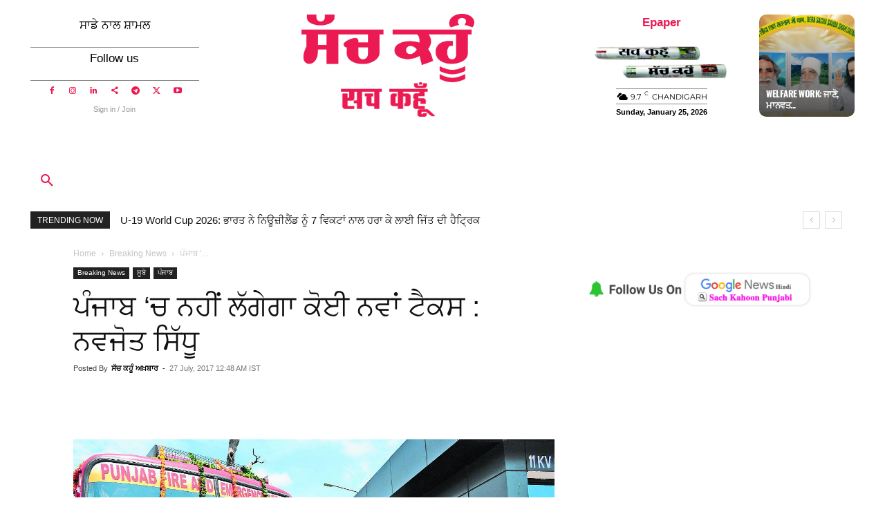

--- FILE ---
content_type: text/html; charset=UTF-8
request_url: https://sachkahoonpunjabi.com/no-new-tax-in-punjab-navjot-sidhu/
body_size: 77922
content:
<!doctype html >
<!--[if IE 8]>    <html class="ie8" lang="en"> <![endif]-->
<!--[if IE 9]>    <html class="ie9" lang="en"> <![endif]-->
<!--[if gt IE 8]><!--> <html lang="en-US"> <!--<![endif]-->
<head><meta charset="UTF-8" /><script>if(navigator.userAgent.match(/MSIE|Internet Explorer/i)||navigator.userAgent.match(/Trident\/7\..*?rv:11/i)){var href=document.location.href;if(!href.match(/[?&]nowprocket/)){if(href.indexOf("?")==-1){if(href.indexOf("#")==-1){document.location.href=href+"?nowprocket=1"}else{document.location.href=href.replace("#","?nowprocket=1#")}}else{if(href.indexOf("#")==-1){document.location.href=href+"&nowprocket=1"}else{document.location.href=href.replace("#","&nowprocket=1#")}}}}</script><script>(()=>{class RocketLazyLoadScripts{constructor(){this.v="2.0.4",this.userEvents=["keydown","keyup","mousedown","mouseup","mousemove","mouseover","mouseout","touchmove","touchstart","touchend","touchcancel","wheel","click","dblclick","input"],this.attributeEvents=["onblur","onclick","oncontextmenu","ondblclick","onfocus","onmousedown","onmouseenter","onmouseleave","onmousemove","onmouseout","onmouseover","onmouseup","onmousewheel","onscroll","onsubmit"]}async t(){this.i(),this.o(),/iP(ad|hone)/.test(navigator.userAgent)&&this.h(),this.u(),this.l(this),this.m(),this.k(this),this.p(this),this._(),await Promise.all([this.R(),this.L()]),this.lastBreath=Date.now(),this.S(this),this.P(),this.D(),this.O(),this.M(),await this.C(this.delayedScripts.normal),await this.C(this.delayedScripts.defer),await this.C(this.delayedScripts.async),await this.T(),await this.F(),await this.j(),await this.A(),window.dispatchEvent(new Event("rocket-allScriptsLoaded")),this.everythingLoaded=!0,this.lastTouchEnd&&await new Promise(t=>setTimeout(t,500-Date.now()+this.lastTouchEnd)),this.I(),this.H(),this.U(),this.W()}i(){this.CSPIssue=sessionStorage.getItem("rocketCSPIssue"),document.addEventListener("securitypolicyviolation",t=>{this.CSPIssue||"script-src-elem"!==t.violatedDirective||"data"!==t.blockedURI||(this.CSPIssue=!0,sessionStorage.setItem("rocketCSPIssue",!0))},{isRocket:!0})}o(){window.addEventListener("pageshow",t=>{this.persisted=t.persisted,this.realWindowLoadedFired=!0},{isRocket:!0}),window.addEventListener("pagehide",()=>{this.onFirstUserAction=null},{isRocket:!0})}h(){let t;function e(e){t=e}window.addEventListener("touchstart",e,{isRocket:!0}),window.addEventListener("touchend",function i(o){o.changedTouches[0]&&t.changedTouches[0]&&Math.abs(o.changedTouches[0].pageX-t.changedTouches[0].pageX)<10&&Math.abs(o.changedTouches[0].pageY-t.changedTouches[0].pageY)<10&&o.timeStamp-t.timeStamp<200&&(window.removeEventListener("touchstart",e,{isRocket:!0}),window.removeEventListener("touchend",i,{isRocket:!0}),"INPUT"===o.target.tagName&&"text"===o.target.type||(o.target.dispatchEvent(new TouchEvent("touchend",{target:o.target,bubbles:!0})),o.target.dispatchEvent(new MouseEvent("mouseover",{target:o.target,bubbles:!0})),o.target.dispatchEvent(new PointerEvent("click",{target:o.target,bubbles:!0,cancelable:!0,detail:1,clientX:o.changedTouches[0].clientX,clientY:o.changedTouches[0].clientY})),event.preventDefault()))},{isRocket:!0})}q(t){this.userActionTriggered||("mousemove"!==t.type||this.firstMousemoveIgnored?"keyup"===t.type||"mouseover"===t.type||"mouseout"===t.type||(this.userActionTriggered=!0,this.onFirstUserAction&&this.onFirstUserAction()):this.firstMousemoveIgnored=!0),"click"===t.type&&t.preventDefault(),t.stopPropagation(),t.stopImmediatePropagation(),"touchstart"===this.lastEvent&&"touchend"===t.type&&(this.lastTouchEnd=Date.now()),"click"===t.type&&(this.lastTouchEnd=0),this.lastEvent=t.type,t.composedPath&&t.composedPath()[0].getRootNode()instanceof ShadowRoot&&(t.rocketTarget=t.composedPath()[0]),this.savedUserEvents.push(t)}u(){this.savedUserEvents=[],this.userEventHandler=this.q.bind(this),this.userEvents.forEach(t=>window.addEventListener(t,this.userEventHandler,{passive:!1,isRocket:!0})),document.addEventListener("visibilitychange",this.userEventHandler,{isRocket:!0})}U(){this.userEvents.forEach(t=>window.removeEventListener(t,this.userEventHandler,{passive:!1,isRocket:!0})),document.removeEventListener("visibilitychange",this.userEventHandler,{isRocket:!0}),this.savedUserEvents.forEach(t=>{(t.rocketTarget||t.target).dispatchEvent(new window[t.constructor.name](t.type,t))})}m(){const t="return false",e=Array.from(this.attributeEvents,t=>"data-rocket-"+t),i="["+this.attributeEvents.join("],[")+"]",o="[data-rocket-"+this.attributeEvents.join("],[data-rocket-")+"]",s=(e,i,o)=>{o&&o!==t&&(e.setAttribute("data-rocket-"+i,o),e["rocket"+i]=new Function("event",o),e.setAttribute(i,t))};new MutationObserver(t=>{for(const n of t)"attributes"===n.type&&(n.attributeName.startsWith("data-rocket-")||this.everythingLoaded?n.attributeName.startsWith("data-rocket-")&&this.everythingLoaded&&this.N(n.target,n.attributeName.substring(12)):s(n.target,n.attributeName,n.target.getAttribute(n.attributeName))),"childList"===n.type&&n.addedNodes.forEach(t=>{if(t.nodeType===Node.ELEMENT_NODE)if(this.everythingLoaded)for(const i of[t,...t.querySelectorAll(o)])for(const t of i.getAttributeNames())e.includes(t)&&this.N(i,t.substring(12));else for(const e of[t,...t.querySelectorAll(i)])for(const t of e.getAttributeNames())this.attributeEvents.includes(t)&&s(e,t,e.getAttribute(t))})}).observe(document,{subtree:!0,childList:!0,attributeFilter:[...this.attributeEvents,...e]})}I(){this.attributeEvents.forEach(t=>{document.querySelectorAll("[data-rocket-"+t+"]").forEach(e=>{this.N(e,t)})})}N(t,e){const i=t.getAttribute("data-rocket-"+e);i&&(t.setAttribute(e,i),t.removeAttribute("data-rocket-"+e))}k(t){Object.defineProperty(HTMLElement.prototype,"onclick",{get(){return this.rocketonclick||null},set(e){this.rocketonclick=e,this.setAttribute(t.everythingLoaded?"onclick":"data-rocket-onclick","this.rocketonclick(event)")}})}S(t){function e(e,i){let o=e[i];e[i]=null,Object.defineProperty(e,i,{get:()=>o,set(s){t.everythingLoaded?o=s:e["rocket"+i]=o=s}})}e(document,"onreadystatechange"),e(window,"onload"),e(window,"onpageshow");try{Object.defineProperty(document,"readyState",{get:()=>t.rocketReadyState,set(e){t.rocketReadyState=e},configurable:!0}),document.readyState="loading"}catch(t){console.log("WPRocket DJE readyState conflict, bypassing")}}l(t){this.originalAddEventListener=EventTarget.prototype.addEventListener,this.originalRemoveEventListener=EventTarget.prototype.removeEventListener,this.savedEventListeners=[],EventTarget.prototype.addEventListener=function(e,i,o){o&&o.isRocket||!t.B(e,this)&&!t.userEvents.includes(e)||t.B(e,this)&&!t.userActionTriggered||e.startsWith("rocket-")||t.everythingLoaded?t.originalAddEventListener.call(this,e,i,o):(t.savedEventListeners.push({target:this,remove:!1,type:e,func:i,options:o}),"mouseenter"!==e&&"mouseleave"!==e||t.originalAddEventListener.call(this,e,t.savedUserEvents.push,o))},EventTarget.prototype.removeEventListener=function(e,i,o){o&&o.isRocket||!t.B(e,this)&&!t.userEvents.includes(e)||t.B(e,this)&&!t.userActionTriggered||e.startsWith("rocket-")||t.everythingLoaded?t.originalRemoveEventListener.call(this,e,i,o):t.savedEventListeners.push({target:this,remove:!0,type:e,func:i,options:o})}}J(t,e){this.savedEventListeners=this.savedEventListeners.filter(i=>{let o=i.type,s=i.target||window;return e!==o||t!==s||(this.B(o,s)&&(i.type="rocket-"+o),this.$(i),!1)})}H(){EventTarget.prototype.addEventListener=this.originalAddEventListener,EventTarget.prototype.removeEventListener=this.originalRemoveEventListener,this.savedEventListeners.forEach(t=>this.$(t))}$(t){t.remove?this.originalRemoveEventListener.call(t.target,t.type,t.func,t.options):this.originalAddEventListener.call(t.target,t.type,t.func,t.options)}p(t){let e;function i(e){return t.everythingLoaded?e:e.split(" ").map(t=>"load"===t||t.startsWith("load.")?"rocket-jquery-load":t).join(" ")}function o(o){function s(e){const s=o.fn[e];o.fn[e]=o.fn.init.prototype[e]=function(){return this[0]===window&&t.userActionTriggered&&("string"==typeof arguments[0]||arguments[0]instanceof String?arguments[0]=i(arguments[0]):"object"==typeof arguments[0]&&Object.keys(arguments[0]).forEach(t=>{const e=arguments[0][t];delete arguments[0][t],arguments[0][i(t)]=e})),s.apply(this,arguments),this}}if(o&&o.fn&&!t.allJQueries.includes(o)){const e={DOMContentLoaded:[],"rocket-DOMContentLoaded":[]};for(const t in e)document.addEventListener(t,()=>{e[t].forEach(t=>t())},{isRocket:!0});o.fn.ready=o.fn.init.prototype.ready=function(i){function s(){parseInt(o.fn.jquery)>2?setTimeout(()=>i.bind(document)(o)):i.bind(document)(o)}return"function"==typeof i&&(t.realDomReadyFired?!t.userActionTriggered||t.fauxDomReadyFired?s():e["rocket-DOMContentLoaded"].push(s):e.DOMContentLoaded.push(s)),o([])},s("on"),s("one"),s("off"),t.allJQueries.push(o)}e=o}t.allJQueries=[],o(window.jQuery),Object.defineProperty(window,"jQuery",{get:()=>e,set(t){o(t)}})}P(){const t=new Map;document.write=document.writeln=function(e){const i=document.currentScript,o=document.createRange(),s=i.parentElement;let n=t.get(i);void 0===n&&(n=i.nextSibling,t.set(i,n));const c=document.createDocumentFragment();o.setStart(c,0),c.appendChild(o.createContextualFragment(e)),s.insertBefore(c,n)}}async R(){return new Promise(t=>{this.userActionTriggered?t():this.onFirstUserAction=t})}async L(){return new Promise(t=>{document.addEventListener("DOMContentLoaded",()=>{this.realDomReadyFired=!0,t()},{isRocket:!0})})}async j(){return this.realWindowLoadedFired?Promise.resolve():new Promise(t=>{window.addEventListener("load",t,{isRocket:!0})})}M(){this.pendingScripts=[];this.scriptsMutationObserver=new MutationObserver(t=>{for(const e of t)e.addedNodes.forEach(t=>{"SCRIPT"!==t.tagName||t.noModule||t.isWPRocket||this.pendingScripts.push({script:t,promise:new Promise(e=>{const i=()=>{const i=this.pendingScripts.findIndex(e=>e.script===t);i>=0&&this.pendingScripts.splice(i,1),e()};t.addEventListener("load",i,{isRocket:!0}),t.addEventListener("error",i,{isRocket:!0}),setTimeout(i,1e3)})})})}),this.scriptsMutationObserver.observe(document,{childList:!0,subtree:!0})}async F(){await this.X(),this.pendingScripts.length?(await this.pendingScripts[0].promise,await this.F()):this.scriptsMutationObserver.disconnect()}D(){this.delayedScripts={normal:[],async:[],defer:[]},document.querySelectorAll("script[type$=rocketlazyloadscript]").forEach(t=>{t.hasAttribute("data-rocket-src")?t.hasAttribute("async")&&!1!==t.async?this.delayedScripts.async.push(t):t.hasAttribute("defer")&&!1!==t.defer||"module"===t.getAttribute("data-rocket-type")?this.delayedScripts.defer.push(t):this.delayedScripts.normal.push(t):this.delayedScripts.normal.push(t)})}async _(){await this.L();let t=[];document.querySelectorAll("script[type$=rocketlazyloadscript][data-rocket-src]").forEach(e=>{let i=e.getAttribute("data-rocket-src");if(i&&!i.startsWith("data:")){i.startsWith("//")&&(i=location.protocol+i);try{const o=new URL(i).origin;o!==location.origin&&t.push({src:o,crossOrigin:e.crossOrigin||"module"===e.getAttribute("data-rocket-type")})}catch(t){}}}),t=[...new Map(t.map(t=>[JSON.stringify(t),t])).values()],this.Y(t,"preconnect")}async G(t){if(await this.K(),!0!==t.noModule||!("noModule"in HTMLScriptElement.prototype))return new Promise(e=>{let i;function o(){(i||t).setAttribute("data-rocket-status","executed"),e()}try{if(navigator.userAgent.includes("Firefox/")||""===navigator.vendor||this.CSPIssue)i=document.createElement("script"),[...t.attributes].forEach(t=>{let e=t.nodeName;"type"!==e&&("data-rocket-type"===e&&(e="type"),"data-rocket-src"===e&&(e="src"),i.setAttribute(e,t.nodeValue))}),t.text&&(i.text=t.text),t.nonce&&(i.nonce=t.nonce),i.hasAttribute("src")?(i.addEventListener("load",o,{isRocket:!0}),i.addEventListener("error",()=>{i.setAttribute("data-rocket-status","failed-network"),e()},{isRocket:!0}),setTimeout(()=>{i.isConnected||e()},1)):(i.text=t.text,o()),i.isWPRocket=!0,t.parentNode.replaceChild(i,t);else{const i=t.getAttribute("data-rocket-type"),s=t.getAttribute("data-rocket-src");i?(t.type=i,t.removeAttribute("data-rocket-type")):t.removeAttribute("type"),t.addEventListener("load",o,{isRocket:!0}),t.addEventListener("error",i=>{this.CSPIssue&&i.target.src.startsWith("data:")?(console.log("WPRocket: CSP fallback activated"),t.removeAttribute("src"),this.G(t).then(e)):(t.setAttribute("data-rocket-status","failed-network"),e())},{isRocket:!0}),s?(t.fetchPriority="high",t.removeAttribute("data-rocket-src"),t.src=s):t.src="data:text/javascript;base64,"+window.btoa(unescape(encodeURIComponent(t.text)))}}catch(i){t.setAttribute("data-rocket-status","failed-transform"),e()}});t.setAttribute("data-rocket-status","skipped")}async C(t){const e=t.shift();return e?(e.isConnected&&await this.G(e),this.C(t)):Promise.resolve()}O(){this.Y([...this.delayedScripts.normal,...this.delayedScripts.defer,...this.delayedScripts.async],"preload")}Y(t,e){this.trash=this.trash||[];let i=!0;var o=document.createDocumentFragment();t.forEach(t=>{const s=t.getAttribute&&t.getAttribute("data-rocket-src")||t.src;if(s&&!s.startsWith("data:")){const n=document.createElement("link");n.href=s,n.rel=e,"preconnect"!==e&&(n.as="script",n.fetchPriority=i?"high":"low"),t.getAttribute&&"module"===t.getAttribute("data-rocket-type")&&(n.crossOrigin=!0),t.crossOrigin&&(n.crossOrigin=t.crossOrigin),t.integrity&&(n.integrity=t.integrity),t.nonce&&(n.nonce=t.nonce),o.appendChild(n),this.trash.push(n),i=!1}}),document.head.appendChild(o)}W(){this.trash.forEach(t=>t.remove())}async T(){try{document.readyState="interactive"}catch(t){}this.fauxDomReadyFired=!0;try{await this.K(),this.J(document,"readystatechange"),document.dispatchEvent(new Event("rocket-readystatechange")),await this.K(),document.rocketonreadystatechange&&document.rocketonreadystatechange(),await this.K(),this.J(document,"DOMContentLoaded"),document.dispatchEvent(new Event("rocket-DOMContentLoaded")),await this.K(),this.J(window,"DOMContentLoaded"),window.dispatchEvent(new Event("rocket-DOMContentLoaded"))}catch(t){console.error(t)}}async A(){try{document.readyState="complete"}catch(t){}try{await this.K(),this.J(document,"readystatechange"),document.dispatchEvent(new Event("rocket-readystatechange")),await this.K(),document.rocketonreadystatechange&&document.rocketonreadystatechange(),await this.K(),this.J(window,"load"),window.dispatchEvent(new Event("rocket-load")),await this.K(),window.rocketonload&&window.rocketonload(),await this.K(),this.allJQueries.forEach(t=>t(window).trigger("rocket-jquery-load")),await this.K(),this.J(window,"pageshow");const t=new Event("rocket-pageshow");t.persisted=this.persisted,window.dispatchEvent(t),await this.K(),window.rocketonpageshow&&window.rocketonpageshow({persisted:this.persisted})}catch(t){console.error(t)}}async K(){Date.now()-this.lastBreath>45&&(await this.X(),this.lastBreath=Date.now())}async X(){return document.hidden?new Promise(t=>setTimeout(t)):new Promise(t=>requestAnimationFrame(t))}B(t,e){return e===document&&"readystatechange"===t||(e===document&&"DOMContentLoaded"===t||(e===window&&"DOMContentLoaded"===t||(e===window&&"load"===t||e===window&&"pageshow"===t)))}static run(){(new RocketLazyLoadScripts).t()}}RocketLazyLoadScripts.run()})();</script>
    <title>ਪੰਜਾਬ &#039;ਚ ਨਹੀਂ ਲੱਗੇਗਾ ਕੋਈ ਨਵਾਂ ਟੈਕਸ : ਨਵਜੋਤ ਸਿੱਧੂ - Sach kahoon Punjabi - Best Online Punjabi News</title>
<link data-rocket-prefetch href="https://pagead2.googlesyndication.com" rel="dns-prefetch">
<link data-rocket-prefetch href="https://www.googletagmanager.com" rel="dns-prefetch">
<link data-rocket-prefetch href="https://googleads.g.doubleclick.net" rel="dns-prefetch">
<link data-rocket-prefetch href="https://ep2.adtrafficquality.google" rel="dns-prefetch">
<link data-rocket-preload as="style" data-wpr-hosted-gf-parameters="family=Oswald%3A400%7CMontserrat%3A400%7COswald%3A600%2C700%2C500%2C400%7CMontserrat%3A400%2C500&display=swap" href="https://sachkahoonpunjabi.com/wp-content/cache/fonts/1/google-fonts/css/f/5/6/0f08623bb684c72c36140f6129fb4.css" rel="preload">
<link crossorigin data-rocket-preload as="font" href="https://sachkahoonpunjabi.com/wp-content/cache/fonts/1/google-fonts/fonts/s/montserrat/v31/JTUSjIg1_i6t8kCHKm459Wlhyw.woff2" rel="preload">
<link crossorigin data-rocket-preload as="font" href="https://sachkahoonpunjabi.com/wp-content/cache/fonts/1/google-fonts/fonts/s/oswald/v57/TK3IWkUHHAIjg75cFRf3bXL8LICs1_Fv40pKlN4NNSeSASz7FmlWHYg.woff2" rel="preload">
<link crossorigin data-rocket-preload as="font" href="https://use.fontawesome.com/releases/v7.1.0/webfonts/fa-solid-900.woff2" rel="preload">
<link data-wpr-hosted-gf-parameters="family=Oswald%3A400%7CMontserrat%3A400%7COswald%3A600%2C700%2C500%2C400%7CMontserrat%3A400%2C500&display=swap" href="https://sachkahoonpunjabi.com/wp-content/cache/fonts/1/google-fonts/css/f/5/6/0f08623bb684c72c36140f6129fb4.css" media="print" onload="this.media=&#039;all&#039;" rel="stylesheet">
<noscript data-wpr-hosted-gf-parameters=""><link rel="stylesheet" href="https://fonts.googleapis.com/css?family=Oswald%3A400%7CMontserrat%3A400%7COswald%3A600%2C700%2C500%2C400%7CMontserrat%3A400%2C500&#038;display=swap"></noscript><link rel="preload" data-rocket-preload as="image" href="https://sachkahoonpunjabi.com/wp-content/uploads/2017/07/navjot-sidhu-3.jpg" fetchpriority="high">
    
    <meta name="viewport" content="width=device-width, initial-scale=1.0">
    <link rel="pingback" href="https://sachkahoonpunjabi.com/xmlrpc.php" />
    <meta name='robots' content='index, follow, max-image-preview:large, max-snippet:-1, max-video-preview:-1' />
<link rel="icon" type="image/png" href="https://sachkahoonpunjabi.com/wp-content/uploads/2022/09/sach-logo-300x295.jpg"><!-- Google tag (gtag.js) consent mode dataLayer added by Site Kit -->
<script type="text/javascript" id="google_gtagjs-js-consent-mode-data-layer">
/* <![CDATA[ */
window.dataLayer = window.dataLayer || [];function gtag(){dataLayer.push(arguments);}
gtag('consent', 'default', {"ad_personalization":"denied","ad_storage":"denied","ad_user_data":"denied","analytics_storage":"denied","functionality_storage":"denied","security_storage":"denied","personalization_storage":"denied","region":["AT","BE","BG","CH","CY","CZ","DE","DK","EE","ES","FI","FR","GB","GR","HR","HU","IE","IS","IT","LI","LT","LU","LV","MT","NL","NO","PL","PT","RO","SE","SI","SK"],"wait_for_update":500});
window._googlesitekitConsentCategoryMap = {"statistics":["analytics_storage"],"marketing":["ad_storage","ad_user_data","ad_personalization"],"functional":["functionality_storage","security_storage"],"preferences":["personalization_storage"]};
window._googlesitekitConsents = {"ad_personalization":"denied","ad_storage":"denied","ad_user_data":"denied","analytics_storage":"denied","functionality_storage":"denied","security_storage":"denied","personalization_storage":"denied","region":["AT","BE","BG","CH","CY","CZ","DE","DK","EE","ES","FI","FR","GB","GR","HR","HU","IE","IS","IT","LI","LT","LU","LV","MT","NL","NO","PL","PT","RO","SE","SI","SK"],"wait_for_update":500};
/* ]]> */
</script>
<!-- End Google tag (gtag.js) consent mode dataLayer added by Site Kit -->

	<!-- This site is optimized with the Yoast SEO Premium plugin v26.8 (Yoast SEO v26.8) - https://yoast.com/product/yoast-seo-premium-wordpress/ -->
	<title>ਪੰਜਾਬ &#039;ਚ ਨਹੀਂ ਲੱਗੇਗਾ ਕੋਈ ਨਵਾਂ ਟੈਕਸ : ਨਵਜੋਤ ਸਿੱਧੂ - Sach kahoon Punjabi - Best Online Punjabi News</title>
	<meta name="description" content="ਪੰਜਾਬ &#039;ਚ ਨਹੀਂ ਲੱਗੇਗਾ ਕੋਈ ਨਵਾਂ ਟੈਕਸ : ਨਵਜੋਤ ਸਿੱਧੂ - latest news in punjabi more update sachkahoonpunjabi.com" />
	<link rel="canonical" href="https://sachkahoonpunjabi.com/no-new-tax-in-punjab-navjot-sidhu/" />
	<meta property="og:locale" content="en_US" />
	<meta property="og:type" content="article" />
	<meta property="og:title" content="ਪੰਜਾਬ &#039;ਚ ਨਹੀਂ ਲੱਗੇਗਾ ਕੋਈ ਨਵਾਂ ਟੈਕਸ : ਨਵਜੋਤ ਸਿੱਧੂ - Sach kahoon Punjabi" />
	<meta property="og:description" content="ਪੰਜਾਬ &#039;ਚ ਨਹੀਂ ਲੱਗੇਗਾ ਕੋਈ ਨਵਾਂ ਟੈਕਸ : ਨਵਜੋਤ ਸਿੱਧੂ - latest news in punjabi more update sachkahoonpunjabi.com" />
	<meta property="og:url" content="https://sachkahoonpunjabi.com/no-new-tax-in-punjab-navjot-sidhu/" />
	<meta property="og:site_name" content="Sach kahoon Punjabi - Best Online Punjabi News" />
	<meta property="article:publisher" content="https://www.facebook.com/PunjabiSachKahoon" />
	<meta property="article:published_time" content="2017-07-27T06:18:04+00:00" />
	<meta property="og:image" content="https://sachkahoonpunjabi.com/wp-content/uploads/2017/07/navjot-sidhu-3.jpg" />
	<meta property="og:image:width" content="1193" />
	<meta property="og:image:height" content="848" />
	<meta property="og:image:type" content="image/jpeg" />
	<meta name="author" content="ਸੱਚ ਕਹੂੰ ਅਖ਼ਬਾਰ" />
	<meta name="twitter:card" content="summary_large_image" />
	<meta name="twitter:creator" content="@https://www.twitter.com/sachkahoon" />
	<meta name="twitter:site" content="@sachkahoonPb" />
	<meta name="twitter:label1" content="Written by" />
	<meta name="twitter:data1" content="ਸੱਚ ਕਹੂੰ ਅਖ਼ਬਾਰ" />
	<script type="application/ld+json" class="yoast-schema-graph">{"@context":"https://schema.org","@graph":[{"@type":"NewsArticle","@id":"https://sachkahoonpunjabi.com/no-new-tax-in-punjab-navjot-sidhu/#article","isPartOf":{"@id":"https://sachkahoonpunjabi.com/no-new-tax-in-punjab-navjot-sidhu/"},"author":{"name":"ਸੱਚ ਕਹੂੰ ਅਖ਼ਬਾਰ","@id":"https://sachkahoonpunjabi.com/#/schema/person/e056018e3ea57c5613d922c7ac9509e1"},"headline":"ਪੰਜਾਬ &#8216;ਚ ਨਹੀਂ ਲੱਗੇਗਾ ਕੋਈ ਨਵਾਂ ਟੈਕਸ : ਨਵਜੋਤ ਸਿੱਧੂ","datePublished":"2017-07-27T06:18:04+00:00","mainEntityOfPage":{"@id":"https://sachkahoonpunjabi.com/no-new-tax-in-punjab-navjot-sidhu/"},"wordCount":6,"commentCount":0,"publisher":{"@id":"https://sachkahoonpunjabi.com/#organization"},"image":{"@id":"https://sachkahoonpunjabi.com/no-new-tax-in-punjab-navjot-sidhu/#primaryimage"},"thumbnailUrl":"https://sachkahoonpunjabi.com/wp-content/uploads/2017/07/navjot-sidhu-3.jpg","keywords":["Cabnet Meeting","Captain Amrinder Singh","Minister","navjot-singh-sidhu","New Tax"],"articleSection":["Breaking News","ਪੰਜਾਬ"],"inLanguage":"en-US","potentialAction":[{"@type":"CommentAction","name":"Comment","target":["https://sachkahoonpunjabi.com/no-new-tax-in-punjab-navjot-sidhu/#respond"]}],"copyrightYear":"2017","copyrightHolder":{"@id":"https://sachkahoonpunjabi.com/#organization"}},{"@type":"WebPage","@id":"https://sachkahoonpunjabi.com/no-new-tax-in-punjab-navjot-sidhu/","url":"https://sachkahoonpunjabi.com/no-new-tax-in-punjab-navjot-sidhu/","name":"ਪੰਜਾਬ 'ਚ ਨਹੀਂ ਲੱਗੇਗਾ ਕੋਈ ਨਵਾਂ ਟੈਕਸ : ਨਵਜੋਤ ਸਿੱਧੂ - Sach kahoon Punjabi - Best Online Punjabi News","isPartOf":{"@id":"https://sachkahoonpunjabi.com/#website"},"primaryImageOfPage":{"@id":"https://sachkahoonpunjabi.com/no-new-tax-in-punjab-navjot-sidhu/#primaryimage"},"image":{"@id":"https://sachkahoonpunjabi.com/no-new-tax-in-punjab-navjot-sidhu/#primaryimage"},"thumbnailUrl":"https://sachkahoonpunjabi.com/wp-content/uploads/2017/07/navjot-sidhu-3.jpg","datePublished":"2017-07-27T06:18:04+00:00","description":"ਪੰਜਾਬ 'ਚ ਨਹੀਂ ਲੱਗੇਗਾ ਕੋਈ ਨਵਾਂ ਟੈਕਸ : ਨਵਜੋਤ ਸਿੱਧੂ - latest news in punjabi more update sachkahoonpunjabi.com","breadcrumb":{"@id":"https://sachkahoonpunjabi.com/no-new-tax-in-punjab-navjot-sidhu/#breadcrumb"},"inLanguage":"en-US","potentialAction":[{"@type":"ReadAction","target":["https://sachkahoonpunjabi.com/no-new-tax-in-punjab-navjot-sidhu/"]}]},{"@type":"ImageObject","inLanguage":"en-US","@id":"https://sachkahoonpunjabi.com/no-new-tax-in-punjab-navjot-sidhu/#primaryimage","url":"https://sachkahoonpunjabi.com/wp-content/uploads/2017/07/navjot-sidhu-3.jpg","contentUrl":"https://sachkahoonpunjabi.com/wp-content/uploads/2017/07/navjot-sidhu-3.jpg","width":1193,"height":848,"caption":"New Tax, Navjot Singh Sidhu, Minister, Captain Amrinder Singh, Cabnet Meeting"},{"@type":"BreadcrumbList","@id":"https://sachkahoonpunjabi.com/no-new-tax-in-punjab-navjot-sidhu/#breadcrumb","itemListElement":[{"@type":"ListItem","position":1,"name":"Home","item":"https://sachkahoonpunjabi.com/"},{"@type":"ListItem","position":2,"name":"Breaking News","item":"https://sachkahoonpunjabi.com/breaking-news/"},{"@type":"ListItem","position":3,"name":"ਪੰਜਾਬ &#8216;ਚ ਨਹੀਂ ਲੱਗੇਗਾ ਕੋਈ ਨਵਾਂ ਟੈਕਸ : ਨਵਜੋਤ ਸਿੱਧੂ"}]},{"@type":"WebSite","@id":"https://sachkahoonpunjabi.com/#website","url":"https://sachkahoonpunjabi.com/","name":"Sach kahoon Punjabi -Best Online Punjabi News","description":"Punjabi Daily Family Newspaper","publisher":{"@id":"https://sachkahoonpunjabi.com/#organization"},"alternateName":"Sach Kahoon Punjabi","potentialAction":[{"@type":"SearchAction","target":{"@type":"EntryPoint","urlTemplate":"https://sachkahoonpunjabi.com/?s={search_term_string}"},"query-input":{"@type":"PropertyValueSpecification","valueRequired":true,"valueName":"search_term_string"}}],"inLanguage":"en-US"},{"@type":"Organization","@id":"https://sachkahoonpunjabi.com/#organization","name":"Sach Kahoon Punjabi News","alternateName":"Sach Kahoon Punjabi News","url":"https://sachkahoonpunjabi.com/","logo":{"@type":"ImageObject","inLanguage":"en-US","@id":"https://sachkahoonpunjabi.com/#/schema/logo/image/","url":"https://sachkahoonpunjabi.com/wp-content/uploads/2022/09/sach-logo.jpg","contentUrl":"https://sachkahoonpunjabi.com/wp-content/uploads/2022/09/sach-logo.jpg","width":500,"height":492,"caption":"Sach Kahoon Punjabi News"},"image":{"@id":"https://sachkahoonpunjabi.com/#/schema/logo/image/"},"sameAs":["https://www.facebook.com/PunjabiSachKahoon","https://x.com/sachkahoonPb","https://www.instagram.com/sachkahoonpunjabi/","https://www.linkedin.com/company/sachkahoon","https://www.pinterest.com/sachkahoonmedia/","https://www.youtube.com/channel/UCW6-9A-RhAktbht9riRySWg"],"description":"Sach Kahoon Punjabi ਪੰਜਾਬੀ ਖ਼ਬਰਾਂ is a respected Indian news organisation recognised for its commitment to credible, ethical, and socially responsible journalism. A unit of Sajag Media Publication, the newspaper began its journey in 2002 with its Hindi edition, followed by the Punjabi edition in 2003. Over the years, it has built a loyal readership across Haryana, Punjab, Rajasthan, Delhi, Uttar Pradesh, Uttarakhand, and the Chandigarh region.","email":"INFO@SACHKAHOON.COM","telephone":"01666-238700","legalName":"SAJAG MEDIA PUBLICATION","foundingDate":"2002-06-11","taxID":"06ADZFS8259BIZG","duns":"737958232","numberOfEmployees":{"@type":"QuantitativeValue","minValue":"51","maxValue":"200"}},{"@type":"Person","@id":"https://sachkahoonpunjabi.com/#/schema/person/e056018e3ea57c5613d922c7ac9509e1","name":"ਸੱਚ ਕਹੂੰ ਅਖ਼ਬਾਰ","description":"ਸੱਚ ਕਹੂੰ ਪੰਜਾਬੀ ਤੇ ਹਿੰਦੀ ਭਾਸ਼ਾ ਵਿੱਚ ਪ੍ਰਕਾਸਿ਼ਤ ਰਾਸ਼ਟਰੀ ਰੋਜ਼ਾਨਾ ਅਖ਼ਬਾਰ। ਪ੍ਰਕਾਸ਼ਨ, ਪ੍ਰਸਾਰ ਤੇ ਡਿਜ਼ੀਟਲ ਦੇ ਮਾਧਿਅਮ ਰਾਹੀਂ ਪੁਖਤਾ ਖ਼ਬਰਾਂ, ਸੂਚਨਾਵਾਂ, ਸੱਭਿਆਚਾਰਕ ਤੇ ਨੈਤਿਕ ਸਿੱਖਿਆ ਦਾ ਪ੍ਰਸਾਰ ਕਰ ਕੇ ਸਮਾਜ ਵਿੱਚ ਸਾਕਾਰਾਤਮਕ…","sameAs":["https://sachkahoonpunjabi.com","https://www.instagram.com/sachkahoon","https://x.com/https://www.twitter.com/sachkahoon"]}]}</script>
	<!-- / Yoast SEO Premium plugin. -->


<link rel='dns-prefetch' href='//news.google.com' />
<link rel='dns-prefetch' href='//www.googletagmanager.com' />
<link rel='dns-prefetch' href='//fonts.googleapis.com' />
<link rel='dns-prefetch' href='//use.fontawesome.com' />
<link rel='dns-prefetch' href='//pagead2.googlesyndication.com' />
<link href='https://fonts.gstatic.com' crossorigin rel='preconnect' />
<link rel="alternate" type="application/rss+xml" title="Sach kahoon Punjabi - Best Online Punjabi News &raquo; Feed" href="https://sachkahoonpunjabi.com/feed/" />
<link rel="alternate" type="application/rss+xml" title="Sach kahoon Punjabi - Best Online Punjabi News &raquo; Comments Feed" href="https://sachkahoonpunjabi.com/comments/feed/" />
<link rel="alternate" type="application/rss+xml" title="Sach kahoon Punjabi - Best Online Punjabi News &raquo; ਪੰਜਾਬ &#8216;ਚ ਨਹੀਂ ਲੱਗੇਗਾ ਕੋਈ ਨਵਾਂ ਟੈਕਸ : ਨਵਜੋਤ ਸਿੱਧੂ Comments Feed" href="https://sachkahoonpunjabi.com/no-new-tax-in-punjab-navjot-sidhu/feed/" />
<link rel="alternate" title="oEmbed (JSON)" type="application/json+oembed" href="https://sachkahoonpunjabi.com/wp-json/oembed/1.0/embed?url=https%3A%2F%2Fsachkahoonpunjabi.com%2Fno-new-tax-in-punjab-navjot-sidhu%2F" />
<link rel="alternate" title="oEmbed (XML)" type="text/xml+oembed" href="https://sachkahoonpunjabi.com/wp-json/oembed/1.0/embed?url=https%3A%2F%2Fsachkahoonpunjabi.com%2Fno-new-tax-in-punjab-navjot-sidhu%2F&#038;format=xml" />
<style id='wp-img-auto-sizes-contain-inline-css' type='text/css'>
img:is([sizes=auto i],[sizes^="auto," i]){contain-intrinsic-size:3000px 1500px}
/*# sourceURL=wp-img-auto-sizes-contain-inline-css */
</style>
<style id='wp-emoji-styles-inline-css' type='text/css'>

	img.wp-smiley, img.emoji {
		display: inline !important;
		border: none !important;
		box-shadow: none !important;
		height: 1em !important;
		width: 1em !important;
		margin: 0 0.07em !important;
		vertical-align: -0.1em !important;
		background: none !important;
		padding: 0 !important;
	}
/*# sourceURL=wp-emoji-styles-inline-css */
</style>
<link rel='stylesheet' id='wp-block-library-css' href='https://sachkahoonpunjabi.com/wp-includes/css/dist/block-library/style.min.css?ver=6.9' type='text/css' media='all' />
<style id='wp-block-library-inline-css' type='text/css'>
/*wp_block_styles_on_demand_placeholder:697599bd9c64f*/
/*# sourceURL=wp-block-library-inline-css */
</style>
<style id='classic-theme-styles-inline-css' type='text/css'>
/*! This file is auto-generated */
.wp-block-button__link{color:#fff;background-color:#32373c;border-radius:9999px;box-shadow:none;text-decoration:none;padding:calc(.667em + 2px) calc(1.333em + 2px);font-size:1.125em}.wp-block-file__button{background:#32373c;color:#fff;text-decoration:none}
/*# sourceURL=/wp-includes/css/classic-themes.min.css */
</style>
<style id='font-awesome-svg-styles-default-inline-css' type='text/css'>
.svg-inline--fa {
  display: inline-block;
  height: 1em;
  overflow: visible;
  vertical-align: -.125em;
}
/*# sourceURL=font-awesome-svg-styles-default-inline-css */
</style>
<link data-minify="1" rel='stylesheet' id='font-awesome-svg-styles-css' href='https://sachkahoonpunjabi.com/wp-content/cache/min/1/wp-content/uploads/font-awesome/v7.1.0/css/svg-with-js.css?ver=1769237559' type='text/css' media='all' />
<style id='font-awesome-svg-styles-inline-css' type='text/css'>
   .wp-block-font-awesome-icon svg::before,
   .wp-rich-text-font-awesome-icon svg::before {content: unset;}
/*# sourceURL=font-awesome-svg-styles-inline-css */
</style>
<link data-minify="1" rel='stylesheet' id='td-plugin-multi-purpose-css' href='https://sachkahoonpunjabi.com/wp-content/cache/min/1/wp-content/plugins/td-composer/td-multi-purpose/style.css?ver=1769237559' type='text/css' media='all' />

<link data-minify="1" rel='stylesheet' id='font-awesome-official-css' href='https://sachkahoonpunjabi.com/wp-content/cache/min/1/releases/v7.1.0/css/all.css?ver=1769237559' type='text/css' media='all' crossorigin="anonymous" />
<link data-minify="1" rel='stylesheet' id='td-theme-css' href='https://sachkahoonpunjabi.com/wp-content/cache/min/1/wp-content/themes/Newspaper/style.css?ver=1769237559' type='text/css' media='all' />

<link rel='stylesheet' id='__EPYT__style-css' href='https://sachkahoonpunjabi.com/wp-content/plugins/youtube-embed-plus/styles/ytprefs.min.css?ver=14.2.4' type='text/css' media='all' />
<style id='__EPYT__style-inline-css' type='text/css'>

                .epyt-gallery-thumb {
                        width: 33.333%;
                }
                
/*# sourceURL=__EPYT__style-inline-css */
</style>
<link data-minify="1" rel='stylesheet' id='td-legacy-framework-front-style-css' href='https://sachkahoonpunjabi.com/wp-content/cache/background-css/1/sachkahoonpunjabi.com/wp-content/cache/min/1/wp-content/plugins/td-composer/legacy/Newspaper/assets/css/td_legacy_main.css?ver=1769237559&wpr_t=1769334552' type='text/css' media='all' />
<link data-minify="1" rel='stylesheet' id='td-standard-pack-framework-front-style-css' href='https://sachkahoonpunjabi.com/wp-content/cache/background-css/1/sachkahoonpunjabi.com/wp-content/cache/min/1/wp-content/plugins/td-standard-pack/Newspaper/assets/css/td_standard_pack_main.css?ver=1769237559&wpr_t=1769334552' type='text/css' media='all' />
<link data-minify="1" rel='stylesheet' id='tdb_style_cloud_templates_front-css' href='https://sachkahoonpunjabi.com/wp-content/cache/min/1/wp-content/plugins/td-cloud-library/assets/css/tdb_main.css?ver=1769237559' type='text/css' media='all' />
<link data-minify="1" rel='stylesheet' id='font-awesome-official-v4shim-css' href='https://sachkahoonpunjabi.com/wp-content/cache/min/1/releases/v7.1.0/css/v4-shims.css?ver=1769237559' type='text/css' media='all' crossorigin="anonymous" />
<script type="rocketlazyloadscript" data-rocket-type="text/javascript" data-rocket-src="https://sachkahoonpunjabi.com/wp-includes/js/jquery/jquery.min.js?ver=3.7.1" id="jquery-core-js" data-rocket-defer defer></script>
<script type="rocketlazyloadscript" data-rocket-type="text/javascript" data-rocket-src="https://sachkahoonpunjabi.com/wp-includes/js/jquery/jquery-migrate.min.js?ver=3.4.1" id="jquery-migrate-js" data-rocket-defer defer></script>

<!-- Google tag (gtag.js) snippet added by Site Kit -->
<!-- Google Analytics snippet added by Site Kit -->
<script type="text/javascript" src="https://www.googletagmanager.com/gtag/js?id=GT-WF83XT" id="google_gtagjs-js" async></script>
<script type="text/javascript" id="google_gtagjs-js-after">
/* <![CDATA[ */
window.dataLayer = window.dataLayer || [];function gtag(){dataLayer.push(arguments);}
gtag("set","linker",{"domains":["sachkahoonpunjabi.com"]});
gtag("js", new Date());
gtag("set", "developer_id.dZTNiMT", true);
gtag("config", "GT-WF83XT", {"googlesitekit_post_type":"post","googlesitekit_post_date":"20170727","googlesitekit_post_author":"\u0a38\u0a71\u0a1a \u0a15\u0a39\u0a42\u0a70 \u0a05\u0a59\u0a2c\u0a3e\u0a30"});
 window._googlesitekit = window._googlesitekit || {}; window._googlesitekit.throttledEvents = []; window._googlesitekit.gtagEvent = (name, data) => { var key = JSON.stringify( { name, data } ); if ( !! window._googlesitekit.throttledEvents[ key ] ) { return; } window._googlesitekit.throttledEvents[ key ] = true; setTimeout( () => { delete window._googlesitekit.throttledEvents[ key ]; }, 5 ); gtag( "event", name, { ...data, event_source: "site-kit" } ); }; 
//# sourceURL=google_gtagjs-js-after
/* ]]> */
</script>
<script type="text/javascript" id="__ytprefs__-js-extra">
/* <![CDATA[ */
var _EPYT_ = {"ajaxurl":"https://sachkahoonpunjabi.com/wp-admin/admin-ajax.php","security":"aa4e6a3f1f","gallery_scrolloffset":"20","eppathtoscripts":"https://sachkahoonpunjabi.com/wp-content/plugins/youtube-embed-plus/scripts/","eppath":"https://sachkahoonpunjabi.com/wp-content/plugins/youtube-embed-plus/","epresponsiveselector":"[\"iframe.__youtube_prefs__\",\"iframe[src*='youtube.com']\",\"iframe[src*='youtube-nocookie.com']\",\"iframe[data-ep-src*='youtube.com']\",\"iframe[data-ep-src*='youtube-nocookie.com']\",\"iframe[data-ep-gallerysrc*='youtube.com']\"]","epdovol":"1","version":"14.2.4","evselector":"iframe.__youtube_prefs__[src], iframe[src*=\"youtube.com/embed/\"], iframe[src*=\"youtube-nocookie.com/embed/\"]","ajax_compat":"","maxres_facade":"eager","ytapi_load":"light","pause_others":"","stopMobileBuffer":"1","facade_mode":"","not_live_on_channel":""};
//# sourceURL=__ytprefs__-js-extra
/* ]]> */
</script>
<script type="rocketlazyloadscript" data-rocket-type="text/javascript" data-rocket-src="https://sachkahoonpunjabi.com/wp-content/plugins/youtube-embed-plus/scripts/ytprefs.min.js?ver=14.2.4" id="__ytprefs__-js" data-rocket-defer defer></script>
<link rel="https://api.w.org/" href="https://sachkahoonpunjabi.com/wp-json/" /><link rel="alternate" title="JSON" type="application/json" href="https://sachkahoonpunjabi.com/wp-json/wp/v2/posts/25709" /><link rel="EditURI" type="application/rsd+xml" title="RSD" href="https://sachkahoonpunjabi.com/xmlrpc.php?rsd" />
<meta name="generator" content="WordPress 6.9" />
<link rel='shortlink' href='https://sachkahoonpunjabi.com/?p=25709' />
<meta name="generator" content="Site Kit by Google 1.170.0" /><meta name="onesignal-plugin" content="wordpress-3.8.0">
  <script type="rocketlazyloadscript" data-minify="1" data-rocket-src="https://sachkahoonpunjabi.com/wp-content/cache/min/1/sdks/web/v16/OneSignalSDK.page.js?ver=1769237560" defer></script>
  <script type="rocketlazyloadscript">
          window.OneSignalDeferred = window.OneSignalDeferred || [];
          OneSignalDeferred.push(async function(OneSignal) {
            await OneSignal.init({
              appId: "94baba80-de85-4a33-9e51-210c41b60c5b",
              serviceWorkerOverrideForTypical: true,
              path: "https://sachkahoonpunjabi.com/wp-content/plugins/onesignal-free-web-push-notifications/sdk_files/",
              serviceWorkerParam: { scope: "/wp-content/plugins/onesignal-free-web-push-notifications/sdk_files/push/onesignal/" },
              serviceWorkerPath: "OneSignalSDKWorker.js",
            });
          });

          // Unregister the legacy OneSignal service worker to prevent scope conflicts
          if (navigator.serviceWorker) {
            navigator.serviceWorker.getRegistrations().then((registrations) => {
              // Iterate through all registered service workers
              registrations.forEach((registration) => {
                // Check the script URL to identify the specific service worker
                if (registration.active && registration.active.scriptURL.includes('OneSignalSDKWorker.js.php')) {
                  // Unregister the service worker
                  registration.unregister().then((success) => {
                    if (success) {
                      console.log('OneSignalSW: Successfully unregistered:', registration.active.scriptURL);
                    } else {
                      console.log('OneSignalSW: Failed to unregister:', registration.active.scriptURL);
                    }
                  });
                }
              });
            }).catch((error) => {
              console.error('Error fetching service worker registrations:', error);
            });
        }
        </script>
<script async src="https://pagead2.googlesyndication.com/pagead/js/adsbygoogle.js?client=ca-pub-7536352689253076"
     crossorigin="anonymous"></script>
<script async src="https://pagead2.googlesyndication.com/pagead/js/adsbygoogle.js?client=ca-pub-8406996005949643"
     crossorigin="anonymous"></script>
<script type="rocketlazyloadscript" data-minify="1" data-rocket-type="application/javascript" data-rocket-src="https://sachkahoonpunjabi.com/wp-content/cache/min/1/js/15121/ats.js?ver=1769237561" data-rocket-defer defer></script>    <script type="rocketlazyloadscript">
        window.tdb_global_vars = {"wpRestUrl":"https:\/\/sachkahoonpunjabi.com\/wp-json\/","permalinkStructure":"\/%postname%\/"};
        window.tdb_p_autoload_vars = {"isAjax":false,"isAdminBarShowing":false,"autoloadStatus":"off","origPostEditUrl":null};
    </script>
    
    

    
	
<!-- Google AdSense meta tags added by Site Kit -->
<meta name="google-adsense-platform-account" content="ca-host-pub-2644536267352236">
<meta name="google-adsense-platform-domain" content="sitekit.withgoogle.com">
<!-- End Google AdSense meta tags added by Site Kit -->

<!-- Google Tag Manager snippet added by Site Kit -->
<script type="text/javascript">
/* <![CDATA[ */

			( function( w, d, s, l, i ) {
				w[l] = w[l] || [];
				w[l].push( {'gtm.start': new Date().getTime(), event: 'gtm.js'} );
				var f = d.getElementsByTagName( s )[0],
					j = d.createElement( s ), dl = l != 'dataLayer' ? '&l=' + l : '';
				j.async = true;
				j.src = 'https://www.googletagmanager.com/gtm.js?id=' + i + dl;
				f.parentNode.insertBefore( j, f );
			} )( window, document, 'script', 'dataLayer', 'GTM-WKV2M7S5' );
			
/* ]]> */
</script>

<!-- End Google Tag Manager snippet added by Site Kit -->

<!-- Google AdSense snippet added by Site Kit -->
<script type="text/javascript" async="async" src="https://pagead2.googlesyndication.com/pagead/js/adsbygoogle.js?client=ca-pub-7536352689253076&amp;host=ca-host-pub-2644536267352236" crossorigin="anonymous"></script>

<!-- End Google AdSense snippet added by Site Kit -->

<!-- JS generated by theme -->

<script type="rocketlazyloadscript" data-rocket-type="text/javascript" id="td-generated-header-js">
    
    

	    var tdBlocksArray = []; //here we store all the items for the current page

	    // td_block class - each ajax block uses a object of this class for requests
	    function tdBlock() {
		    this.id = '';
		    this.block_type = 1; //block type id (1-234 etc)
		    this.atts = '';
		    this.td_column_number = '';
		    this.td_current_page = 1; //
		    this.post_count = 0; //from wp
		    this.found_posts = 0; //from wp
		    this.max_num_pages = 0; //from wp
		    this.td_filter_value = ''; //current live filter value
		    this.is_ajax_running = false;
		    this.td_user_action = ''; // load more or infinite loader (used by the animation)
		    this.header_color = '';
		    this.ajax_pagination_infinite_stop = ''; //show load more at page x
	    }

        // td_js_generator - mini detector
        ( function () {
            var htmlTag = document.getElementsByTagName("html")[0];

	        if ( navigator.userAgent.indexOf("MSIE 10.0") > -1 ) {
                htmlTag.className += ' ie10';
            }

            if ( !!navigator.userAgent.match(/Trident.*rv\:11\./) ) {
                htmlTag.className += ' ie11';
            }

	        if ( navigator.userAgent.indexOf("Edge") > -1 ) {
                htmlTag.className += ' ieEdge';
            }

            if ( /(iPad|iPhone|iPod)/g.test(navigator.userAgent) ) {
                htmlTag.className += ' td-md-is-ios';
            }

            var user_agent = navigator.userAgent.toLowerCase();
            if ( user_agent.indexOf("android") > -1 ) {
                htmlTag.className += ' td-md-is-android';
            }

            if ( -1 !== navigator.userAgent.indexOf('Mac OS X')  ) {
                htmlTag.className += ' td-md-is-os-x';
            }

            if ( /chrom(e|ium)/.test(navigator.userAgent.toLowerCase()) ) {
               htmlTag.className += ' td-md-is-chrome';
            }

            if ( -1 !== navigator.userAgent.indexOf('Firefox') ) {
                htmlTag.className += ' td-md-is-firefox';
            }

            if ( -1 !== navigator.userAgent.indexOf('Safari') && -1 === navigator.userAgent.indexOf('Chrome') ) {
                htmlTag.className += ' td-md-is-safari';
            }

            if( -1 !== navigator.userAgent.indexOf('IEMobile') ){
                htmlTag.className += ' td-md-is-iemobile';
            }

        })();

        var tdLocalCache = {};

        ( function () {
            "use strict";

            tdLocalCache = {
                data: {},
                remove: function (resource_id) {
                    delete tdLocalCache.data[resource_id];
                },
                exist: function (resource_id) {
                    return tdLocalCache.data.hasOwnProperty(resource_id) && tdLocalCache.data[resource_id] !== null;
                },
                get: function (resource_id) {
                    return tdLocalCache.data[resource_id];
                },
                set: function (resource_id, cachedData) {
                    tdLocalCache.remove(resource_id);
                    tdLocalCache.data[resource_id] = cachedData;
                }
            };
        })();

    
    
var td_viewport_interval_list=[{"limitBottom":767,"sidebarWidth":228},{"limitBottom":1018,"sidebarWidth":300},{"limitBottom":1140,"sidebarWidth":324}];
var tdc_is_installed="yes";
var tdc_domain_active=false;
var td_ajax_url="https:\/\/sachkahoonpunjabi.com\/wp-admin\/admin-ajax.php?td_theme_name=Newspaper&v=12.7.4";
var td_get_template_directory_uri="https:\/\/sachkahoonpunjabi.com\/wp-content\/plugins\/td-composer\/legacy\/common";
var tds_snap_menu="";
var tds_logo_on_sticky="";
var tds_header_style="";
var td_please_wait="Please wait...";
var td_email_user_pass_incorrect="User or password incorrect!";
var td_email_user_incorrect="Email or username incorrect!";
var td_email_incorrect="Email incorrect!";
var td_user_incorrect="Username incorrect!";
var td_email_user_empty="Email or username empty!";
var td_pass_empty="Pass empty!";
var td_pass_pattern_incorrect="Invalid Pass Pattern!";
var td_retype_pass_incorrect="Retyped Pass incorrect!";
var tds_more_articles_on_post_enable="";
var tds_more_articles_on_post_time_to_wait="";
var tds_more_articles_on_post_pages_distance_from_top=0;
var tds_captcha="";
var tds_theme_color_site_wide="#eb1a52";
var tds_smart_sidebar="";
var tdThemeName="Newspaper";
var tdThemeNameWl="Newspaper";
var td_magnific_popup_translation_tPrev="Previous (Left arrow key)";
var td_magnific_popup_translation_tNext="Next (Right arrow key)";
var td_magnific_popup_translation_tCounter="%curr% of %total%";
var td_magnific_popup_translation_ajax_tError="The content from %url% could not be loaded.";
var td_magnific_popup_translation_image_tError="The image #%curr% could not be loaded.";
var tdBlockNonce="9e682a642f";
var tdMobileMenu="enabled";
var tdMobileSearch="enabled";
var tdDateNamesI18n={"month_names":["January","February","March","April","May","June","July","August","September","October","November","December"],"month_names_short":["Jan","Feb","Mar","Apr","May","Jun","Jul","Aug","Sep","Oct","Nov","Dec"],"day_names":["Sunday","Monday","Tuesday","Wednesday","Thursday","Friday","Saturday"],"day_names_short":["Sun","Mon","Tue","Wed","Thu","Fri","Sat"]};
var tdb_modal_confirm="Save";
var tdb_modal_cancel="Cancel";
var tdb_modal_confirm_alt="Yes";
var tdb_modal_cancel_alt="No";
var td_deploy_mode="deploy";
var td_ad_background_click_link="";
var td_ad_background_click_target="";
</script>


<!-- Header style compiled by theme -->



<!-- Google tag (gtag.js) -->
<script async src="https://www.googletagmanager.com/gtag/js?id=GT-WF83XT"></script>
<script>
  window.dataLayer = window.dataLayer || [];
  function gtag(){dataLayer.push(arguments);}
  gtag('js', new Date());

  gtag('config', 'GT-WF83XT');
</script>


<script type="application/ld+json">
    {
        "@context": "https://schema.org",
        "@type": "BreadcrumbList",
        "itemListElement": [
            {
                "@type": "ListItem",
                "position": 1,
                "item": {
                    "@type": "WebSite",
                    "@id": "https://sachkahoonpunjabi.com/",
                    "name": "Home"
                }
            },
            {
                "@type": "ListItem",
                "position": 2,
                    "item": {
                    "@type": "WebPage",
                    "@id": "https://sachkahoonpunjabi.com/breaking-news/",
                    "name": "Breaking News"
                }
            }
            ,{
                "@type": "ListItem",
                "position": 3,
                    "item": {
                    "@type": "WebPage",
                    "@id": "https://sachkahoonpunjabi.com/no-new-tax-in-punjab-navjot-sidhu/",
                    "name": "ਪੰਜਾਬ &#8216;..."                                
                }
            }    
        ]
    }
</script>
<link rel="icon" href="https://sachkahoonpunjabi.com/wp-content/uploads/2024/04/cropped-sach-kahoon-punjabi.png" sizes="32x32" />
<link rel="icon" href="https://sachkahoonpunjabi.com/wp-content/uploads/2024/04/cropped-sach-kahoon-punjabi.png" sizes="192x192" />
<link rel="apple-touch-icon" href="https://sachkahoonpunjabi.com/wp-content/uploads/2024/04/cropped-sach-kahoon-punjabi.png" />
<meta name="msapplication-TileImage" content="https://sachkahoonpunjabi.com/wp-content/uploads/2024/04/cropped-sach-kahoon-punjabi.png" />

<!-- Button style compiled by theme -->



	<style id="td-inline-css-aggregated">@media (max-width:767px){.td-header-desktop-wrap{display:none}}@media (min-width:767px){.td-header-mobile-wrap{display:none}}:root{--accent-color:#fff}:root{--td_theme_color:#eb1a52;--td_slider_text:rgba(235,26,82,0.7);--td_mobile_gradient_one_mob:#333145;--td_mobile_gradient_two_mob:#eb1a52;--td_mobile_text_active_color:#eb1a52;--td_login_gradient_one:#eb1a52;--td_login_gradient_two:rgba(66,189,205,0.8)}.td-header-style-12 .td-header-menu-wrap-full,.td-header-style-12 .td-affix,.td-grid-style-1.td-hover-1 .td-big-grid-post:hover .td-post-category,.td-grid-style-5.td-hover-1 .td-big-grid-post:hover .td-post-category,.td_category_template_3 .td-current-sub-category,.td_category_template_8 .td-category-header .td-category a.td-current-sub-category,.td_category_template_4 .td-category-siblings .td-category a:hover,.td_block_big_grid_9.td-grid-style-1 .td-post-category,.td_block_big_grid_9.td-grid-style-5 .td-post-category,.td-grid-style-6.td-hover-1 .td-module-thumb:after,.tdm-menu-active-style5 .td-header-menu-wrap .sf-menu>.current-menu-item>a,.tdm-menu-active-style5 .td-header-menu-wrap .sf-menu>.current-menu-ancestor>a,.tdm-menu-active-style5 .td-header-menu-wrap .sf-menu>.current-category-ancestor>a,.tdm-menu-active-style5 .td-header-menu-wrap .sf-menu>li>a:hover,.tdm-menu-active-style5 .td-header-menu-wrap .sf-menu>.sfHover>a{background-color:#eb1a52}.td_mega_menu_sub_cats .cur-sub-cat,.td-mega-span h3 a:hover,.td_mod_mega_menu:hover .entry-title a,.header-search-wrap .result-msg a:hover,.td-header-top-menu .td-drop-down-search .td_module_wrap:hover .entry-title a,.td-header-top-menu .td-icon-search:hover,.td-header-wrap .result-msg a:hover,.top-header-menu li a:hover,.top-header-menu .current-menu-item>a,.top-header-menu .current-menu-ancestor>a,.top-header-menu .current-category-ancestor>a,.td-social-icon-wrap>a:hover,.td-header-sp-top-widget .td-social-icon-wrap a:hover,.td_mod_related_posts:hover h3>a,.td-post-template-11 .td-related-title .td-related-left:hover,.td-post-template-11 .td-related-title .td-related-right:hover,.td-post-template-11 .td-related-title .td-cur-simple-item,.td-post-template-11 .td_block_related_posts .td-next-prev-wrap a:hover,.td-category-header .td-pulldown-category-filter-link:hover,.td-category-siblings .td-subcat-dropdown a:hover,.td-category-siblings .td-subcat-dropdown a.td-current-sub-category,.footer-text-wrap .footer-email-wrap a,.footer-social-wrap a:hover,.td_module_17 .td-read-more a:hover,.td_module_18 .td-read-more a:hover,.td_module_19 .td-post-author-name a:hover,.td-pulldown-syle-2 .td-subcat-dropdown:hover .td-subcat-more span,.td-pulldown-syle-2 .td-subcat-dropdown:hover .td-subcat-more i,.td-pulldown-syle-3 .td-subcat-dropdown:hover .td-subcat-more span,.td-pulldown-syle-3 .td-subcat-dropdown:hover .td-subcat-more i,.tdm-menu-active-style3 .tdm-header.td-header-wrap .sf-menu>.current-category-ancestor>a,.tdm-menu-active-style3 .tdm-header.td-header-wrap .sf-menu>.current-menu-ancestor>a,.tdm-menu-active-style3 .tdm-header.td-header-wrap .sf-menu>.current-menu-item>a,.tdm-menu-active-style3 .tdm-header.td-header-wrap .sf-menu>.sfHover>a,.tdm-menu-active-style3 .tdm-header.td-header-wrap .sf-menu>li>a:hover{color:#eb1a52}.td-mega-menu-page .wpb_content_element ul li a:hover,.td-theme-wrap .td-aj-search-results .td_module_wrap:hover .entry-title a,.td-theme-wrap .header-search-wrap .result-msg a:hover{color:#eb1a52!important}.td_category_template_8 .td-category-header .td-category a.td-current-sub-category,.td_category_template_4 .td-category-siblings .td-category a:hover,.tdm-menu-active-style4 .tdm-header .sf-menu>.current-menu-item>a,.tdm-menu-active-style4 .tdm-header .sf-menu>.current-menu-ancestor>a,.tdm-menu-active-style4 .tdm-header .sf-menu>.current-category-ancestor>a,.tdm-menu-active-style4 .tdm-header .sf-menu>li>a:hover,.tdm-menu-active-style4 .tdm-header .sf-menu>.sfHover>a{border-color:#eb1a52}:root{--td_theme_color:#eb1a52;--td_slider_text:rgba(235,26,82,0.7);--td_mobile_gradient_one_mob:#333145;--td_mobile_gradient_two_mob:#eb1a52;--td_mobile_text_active_color:#eb1a52;--td_login_gradient_one:#eb1a52;--td_login_gradient_two:rgba(66,189,205,0.8)}.td-header-style-12 .td-header-menu-wrap-full,.td-header-style-12 .td-affix,.td-grid-style-1.td-hover-1 .td-big-grid-post:hover .td-post-category,.td-grid-style-5.td-hover-1 .td-big-grid-post:hover .td-post-category,.td_category_template_3 .td-current-sub-category,.td_category_template_8 .td-category-header .td-category a.td-current-sub-category,.td_category_template_4 .td-category-siblings .td-category a:hover,.td_block_big_grid_9.td-grid-style-1 .td-post-category,.td_block_big_grid_9.td-grid-style-5 .td-post-category,.td-grid-style-6.td-hover-1 .td-module-thumb:after,.tdm-menu-active-style5 .td-header-menu-wrap .sf-menu>.current-menu-item>a,.tdm-menu-active-style5 .td-header-menu-wrap .sf-menu>.current-menu-ancestor>a,.tdm-menu-active-style5 .td-header-menu-wrap .sf-menu>.current-category-ancestor>a,.tdm-menu-active-style5 .td-header-menu-wrap .sf-menu>li>a:hover,.tdm-menu-active-style5 .td-header-menu-wrap .sf-menu>.sfHover>a{background-color:#eb1a52}.td_mega_menu_sub_cats .cur-sub-cat,.td-mega-span h3 a:hover,.td_mod_mega_menu:hover .entry-title a,.header-search-wrap .result-msg a:hover,.td-header-top-menu .td-drop-down-search .td_module_wrap:hover .entry-title a,.td-header-top-menu .td-icon-search:hover,.td-header-wrap .result-msg a:hover,.top-header-menu li a:hover,.top-header-menu .current-menu-item>a,.top-header-menu .current-menu-ancestor>a,.top-header-menu .current-category-ancestor>a,.td-social-icon-wrap>a:hover,.td-header-sp-top-widget .td-social-icon-wrap a:hover,.td_mod_related_posts:hover h3>a,.td-post-template-11 .td-related-title .td-related-left:hover,.td-post-template-11 .td-related-title .td-related-right:hover,.td-post-template-11 .td-related-title .td-cur-simple-item,.td-post-template-11 .td_block_related_posts .td-next-prev-wrap a:hover,.td-category-header .td-pulldown-category-filter-link:hover,.td-category-siblings .td-subcat-dropdown a:hover,.td-category-siblings .td-subcat-dropdown a.td-current-sub-category,.footer-text-wrap .footer-email-wrap a,.footer-social-wrap a:hover,.td_module_17 .td-read-more a:hover,.td_module_18 .td-read-more a:hover,.td_module_19 .td-post-author-name a:hover,.td-pulldown-syle-2 .td-subcat-dropdown:hover .td-subcat-more span,.td-pulldown-syle-2 .td-subcat-dropdown:hover .td-subcat-more i,.td-pulldown-syle-3 .td-subcat-dropdown:hover .td-subcat-more span,.td-pulldown-syle-3 .td-subcat-dropdown:hover .td-subcat-more i,.tdm-menu-active-style3 .tdm-header.td-header-wrap .sf-menu>.current-category-ancestor>a,.tdm-menu-active-style3 .tdm-header.td-header-wrap .sf-menu>.current-menu-ancestor>a,.tdm-menu-active-style3 .tdm-header.td-header-wrap .sf-menu>.current-menu-item>a,.tdm-menu-active-style3 .tdm-header.td-header-wrap .sf-menu>.sfHover>a,.tdm-menu-active-style3 .tdm-header.td-header-wrap .sf-menu>li>a:hover{color:#eb1a52}.td-mega-menu-page .wpb_content_element ul li a:hover,.td-theme-wrap .td-aj-search-results .td_module_wrap:hover .entry-title a,.td-theme-wrap .header-search-wrap .result-msg a:hover{color:#eb1a52!important}.td_category_template_8 .td-category-header .td-category a.td-current-sub-category,.td_category_template_4 .td-category-siblings .td-category a:hover,.tdm-menu-active-style4 .tdm-header .sf-menu>.current-menu-item>a,.tdm-menu-active-style4 .tdm-header .sf-menu>.current-menu-ancestor>a,.tdm-menu-active-style4 .tdm-header .sf-menu>.current-category-ancestor>a,.tdm-menu-active-style4 .tdm-header .sf-menu>li>a:hover,.tdm-menu-active-style4 .tdm-header .sf-menu>.sfHover>a{border-color:#eb1a52}.tdm-btn-style1{background-color:#eb1a52}.tdm-btn-style2:before{border-color:#eb1a52}.tdm-btn-style2{color:#eb1a52}.tdm-btn-style3{-webkit-box-shadow:0 2px 16px #eb1a52;-moz-box-shadow:0 2px 16px #eb1a52;box-shadow:0 2px 16px #eb1a52}.tdm-btn-style3:hover{-webkit-box-shadow:0 4px 26px #eb1a52;-moz-box-shadow:0 4px 26px #eb1a52;box-shadow:0 4px 26px #eb1a52}.title-icon .td_module_flex_4 a:before{content:"\f061";font-family:'FontAwesome';margin-right:10px;margin-left:-10px}.td_block_template_8 h4 a:hover{color:#eb1a52!important}.tdi_2{min-height:0}@media (max-width:767px){.tdi_2:before{content:'';display:block;width:100vw;height:100%;position:absolute;left:50%;transform:translateX(-50%);box-shadow:0px 6px 8px 0px rgba(0,0,0,0.08);z-index:20;pointer-events:none}@media (max-width:767px){.tdi_2:before{width:100%}}}@media (max-width:767px){.tdi_2{position:relative}}@media (max-width:767px){.tdi_1_rand_style{background-color:#ea1717!important}}.tdi_4,.tdi_4 .tdc-columns{min-height:0}.tdi_4,.tdi_4 .tdc-columns{display:block}.tdi_4 .tdc-columns{width:100%}.tdi_4:before,.tdi_4:after{display:table}@media (max-width:767px){@media (min-width:768px){.tdi_4{margin-left:-0px;margin-right:-0px}.tdi_4 .tdc-row-video-background-error,.tdi_4>.vc_column,.tdi_4>.tdc-columns>.vc_column{padding-left:0px;padding-right:0px}}}@media (max-width:767px){.tdi_4{position:relative}}@media (max-width:767px){.tdi_3_rand_style{background-color:#eb1a52!important}}.tdi_6{vertical-align:baseline}.tdi_6>.wpb_wrapper,.tdi_6>.wpb_wrapper>.tdc-elements{display:block}.tdi_6>.wpb_wrapper>.tdc-elements{width:100%}.tdi_6>.wpb_wrapper>.vc_row_inner{width:auto}.tdi_6>.wpb_wrapper{width:auto;height:auto}@media (max-width:767px){.tdi_6{vertical-align:middle}}@media (max-width:767px){.tdi_6{width:20%!important;display:inline-block!important}}@media (max-width:767px){.tdi_7{margin-left:-13px!important;padding-top:3px!important}}.tdb-header-align{vertical-align:middle}.tdb_mobile_menu{margin-bottom:0;clear:none}.tdb_mobile_menu a{display:inline-block!important;position:relative;text-align:center;color:var(--td_theme_color,#4db2ec)}.tdb_mobile_menu a>span{display:flex;align-items:center;justify-content:center}.tdb_mobile_menu svg{height:auto}.tdb_mobile_menu svg,.tdb_mobile_menu svg *{fill:var(--td_theme_color,#4db2ec)}#tdc-live-iframe .tdb_mobile_menu a{pointer-events:none}.td-menu-mob-open-menu{overflow:hidden}.td-menu-mob-open-menu #td-outer-wrap{position:static}.tdi_7{display:inline-block}.tdi_7 .tdb-mobile-menu-button i{font-size:22px;width:55px;height:55px;line-height:55px}.tdi_7 .tdb-mobile-menu-button svg{width:22px}.tdi_7 .tdb-mobile-menu-button .tdb-mobile-menu-icon-svg{width:55px;height:55px}.tdi_7 .tdb-mobile-menu-button{color:#ffffff}.tdi_7 .tdb-mobile-menu-button svg,.tdi_7 .tdb-mobile-menu-button svg *{fill:#ffffff}@media (max-width:767px){.tdi_7 .tdb-mobile-menu-button i{font-size:27px;width:54px;height:54px;line-height:54px}.tdi_7 .tdb-mobile-menu-button svg{width:27px}.tdi_7 .tdb-mobile-menu-button .tdb-mobile-menu-icon-svg{width:54px;height:54px}}.tdi_9{vertical-align:baseline}.tdi_9>.wpb_wrapper,.tdi_9>.wpb_wrapper>.tdc-elements{display:block}.tdi_9>.wpb_wrapper>.tdc-elements{width:100%}.tdi_9>.wpb_wrapper>.vc_row_inner{width:auto}.tdi_9>.wpb_wrapper{width:auto;height:auto}@media (max-width:767px){.tdi_9{vertical-align:middle}}@media (max-width:767px){.tdi_9{width:60%!important;display:inline-block!important}}.tdi_10{width:100%!important;position:relative}@media(min-width:1141px){.tdi_10{display:inline-block!important}}@media (max-width:767px){.tdi_10{padding-bottom:5px!important;position:relative}}.tdb_header_logo{margin-bottom:0;clear:none}.tdb_header_logo .tdb-logo-a,.tdb_header_logo h1{display:flex;pointer-events:auto;align-items:flex-start}.tdb_header_logo h1{margin:0;line-height:0}.tdb_header_logo .tdb-logo-img-wrap img{display:block}.tdb_header_logo .tdb-logo-svg-wrap+.tdb-logo-img-wrap{display:none}.tdb_header_logo .tdb-logo-svg-wrap svg{width:50px;display:block;transition:fill .3s ease}.tdb_header_logo .tdb-logo-text-wrap{display:flex}.tdb_header_logo .tdb-logo-text-title,.tdb_header_logo .tdb-logo-text-tagline{-webkit-transition:all 0.2s ease;transition:all 0.2s ease}.tdb_header_logo .tdb-logo-text-title{background-size:cover;background-position:center center;font-size:75px;font-family:serif;line-height:1.1;color:#222;white-space:nowrap}.tdb_header_logo .tdb-logo-text-tagline{margin-top:2px;font-size:12px;font-family:serif;letter-spacing:1.8px;line-height:1;color:#767676}.tdb_header_logo .tdb-logo-icon{position:relative;font-size:46px;color:#000}.tdb_header_logo .tdb-logo-icon-svg{line-height:0}.tdb_header_logo .tdb-logo-icon-svg svg{width:46px;height:auto}.tdb_header_logo .tdb-logo-icon-svg svg,.tdb_header_logo .tdb-logo-icon-svg svg *{fill:#000}.tdi_10 .tdb-logo-a,.tdi_10 h1{align-items:center;justify-content:center}.tdi_10 .tdb-logo-svg-wrap{display:block}.tdi_10 .tdb-logo-img-wrap{display:none}.tdi_10 .tdb-logo-text-tagline{margin-top:0px;margin-left:0;display:none;color:#ffffff;font-family:Montserrat!important;}.tdi_10 .tdb-logo-text-wrap{flex-direction:column;align-items:center}.tdi_10 .tdb-logo-icon{top:0px;display:block}.tdi_10 .tdb-logo-text-title{color:#ffffff;font-family:Oswald!important;line-height:1!important;}.tdi_10 .tdb-logo-a:hover .tdb-logo-text-title{color:#ffffff;background:none;-webkit-text-fill-color:initial;background-position:center center}@media (max-width:767px){.tdb_header_logo .tdb-logo-text-title{font-size:36px}}@media (max-width:767px){.tdb_header_logo .tdb-logo-text-tagline{font-size:11px}}@media (min-width:768px) and (max-width:1018px){.tdi_10 .tdb-logo-img{max-width:220px}}@media (max-width:767px){.tdi_10 .tdb-logo-svg-wrap+.tdb-logo-img-wrap{display:none}.tdi_10 .tdb-logo-img-wrap{display:block}.tdi_10 .tdb-logo-text-title{display:none;font-size:36px!important;font-weight:600!important;}}.tdi_12{vertical-align:baseline}.tdi_12>.wpb_wrapper,.tdi_12>.wpb_wrapper>.tdc-elements{display:block}.tdi_12>.wpb_wrapper>.tdc-elements{width:100%}.tdi_12>.wpb_wrapper>.vc_row_inner{width:auto}.tdi_12>.wpb_wrapper{width:auto;height:auto}@media (max-width:767px){.tdi_12{vertical-align:middle}}@media (max-width:767px){.tdi_12{width:20%!important;display:inline-block!important}}@media (max-width:767px){.tdi_13{margin-right:-18px!important}}.tdb_mobile_search{margin-bottom:0;clear:none}.tdb_mobile_search a{display:inline-block!important;position:relative;text-align:center;color:var(--td_theme_color,#4db2ec)}.tdb_mobile_search a>span{display:flex;align-items:center;justify-content:center}.tdb_mobile_search svg{height:auto}.tdb_mobile_search svg,.tdb_mobile_search svg *{fill:var(--td_theme_color,#4db2ec)}#tdc-live-iframe .tdb_mobile_search a{pointer-events:none}.td-search-opened{overflow:hidden}.td-search-opened #td-outer-wrap{position:static}.td-search-opened .td-search-wrap-mob{position:fixed;height:calc(100% + 1px)}.td-search-opened .td-drop-down-search{height:calc(100% + 1px);overflow-y:scroll;overflow-x:hidden}.tdi_13{display:inline-block;float:right;clear:none}.tdi_13 .tdb-header-search-button-mob i{font-size:22px;width:55px;height:55px;line-height:55px}.tdi_13 .tdb-header-search-button-mob svg{width:22px}.tdi_13 .tdb-header-search-button-mob .tdb-mobile-search-icon-svg{width:55px;height:55px;display:flex;justify-content:center}.tdi_13 .tdb-header-search-button-mob{color:#ffffff}.tdi_13 .tdb-header-search-button-mob svg,.tdi_13 .tdb-header-search-button-mob svg *{fill:#ffffff}.tdi_15{min-height:0}.td-header-desktop-wrap{position:relative}.tdi_15{position:relative}.tdi_14_rand_style{background-color:#ffffff!important}.tdi_17,.tdi_17 .tdc-columns{min-height:0}.tdi_17,.tdi_17 .tdc-columns{display:block}.tdi_17 .tdc-columns{width:100%}.tdi_17:before,.tdi_17:after{display:table}@media (min-width:768px){.tdi_17{margin-left:-10px;margin-right:-10px}.tdi_17 .tdc-row-video-background-error,.tdi_17>.vc_column,.tdi_17>.tdc-columns>.vc_column{padding-left:10px;padding-right:10px}}@media (min-width:767px){.tdi_17.tdc-row-content-vert-center,.tdi_17.tdc-row-content-vert-center .tdc-columns{display:flex;align-items:center;flex:1}.tdi_17.tdc-row-content-vert-bottom,.tdi_17.tdc-row-content-vert-bottom .tdc-columns{display:flex;align-items:flex-end;flex:1}.tdi_17.tdc-row-content-vert-center .td_block_wrap{vertical-align:middle}.tdi_17.tdc-row-content-vert-bottom .td_block_wrap{vertical-align:bottom}}.tdi_19{vertical-align:middle}.tdi_19>.wpb_wrapper,.tdi_19>.wpb_wrapper>.tdc-elements{display:block}.tdi_19>.wpb_wrapper>.tdc-elements{width:100%}.tdi_19>.wpb_wrapper>.vc_row_inner{width:auto}.tdi_19>.wpb_wrapper{width:auto;height:auto}div.tdi_19{width:87%!important}.tdi_19{justify-content:center!important;text-align:center!important}.tdi_21{position:relative!important;top:0;transform:none;-webkit-transform:none}.tdi_21,.tdi_21 .tdc-inner-columns{display:block}.tdi_21 .tdc-inner-columns{width:100%}@media (min-width:768px){.tdi_21{margin-left:-10px;margin-right:-10px}.tdi_21>.vc_column_inner,.tdi_21>.tdc-inner-columns>.vc_column_inner{padding-left:10px;padding-right:10px}}@media (min-width:767px){.tdi_21.tdc-row-content-vert-center,.tdi_21.tdc-row-content-vert-center .tdc-inner-columns{display:flex;align-items:center;flex:1}.tdi_21.tdc-row-content-vert-bottom,.tdi_21.tdc-row-content-vert-bottom .tdc-inner-columns{display:flex;align-items:flex-end;flex:1}.tdi_21.tdc-row-content-vert-center .td_block_wrap{vertical-align:middle}.tdi_21.tdc-row-content-vert-bottom .td_block_wrap{vertical-align:bottom}}.tdi_23{vertical-align:middle}.tdi_23 .vc_column-inner>.wpb_wrapper,.tdi_23 .vc_column-inner>.wpb_wrapper .tdc-elements{display:block}.tdi_23 .vc_column-inner>.wpb_wrapper .tdc-elements{width:100%}.tdi_23{justify-content:center!important;text-align:center!important}.td_block_template_2.widget>ul>li{margin-left:0!important}.td_block_template_2 .td-block-title{font-size:17px;font-weight:500;margin-top:0;margin-bottom:16px;line-height:31px;text-align:left}.td_block_template_2 .td-block-title>*{color:var(--td_text_header_color,#000)}.td_block_template_2 .td-related-title a{padding:0 20px 0 0}@media (max-width:767px){.td_block_template_2 .td-related-title a{font-size:15px}}.td_block_template_2 .td-related-title .td-cur-simple-item{color:var(--td_theme_color,#4db2ec)}.tdi_24{margin-bottom:0px!important}body .tdi_24 .td-block-title{text-align:center}body .tdi_24.td_block_template_4 .td-block-title>*:before,body .tdi_24.td_block_template_17 .td-block-title:after,body .tdi_24.td_block_template_13 .td-block-subtitle,body .tdi_24.td_block_template_9 .td-block-title:after{right:0;left:0}body .tdi_24.td_block_template_5 .td-block-title>*{border-width:0 0 0 4px}body .tdi_24.td_block_template_8 .td-block-title>*{padding-left:20px;padding-right:20px}body .tdi_24.td_block_template_12 .td-block-title{justify-content:center}.tdi_25{margin-bottom:0px!important;padding-top:0px!important;padding-bottom:0px!important;border-style:solid!important;border-color:#888888!important;border-width:1px 0px 1px 0px!important}body .tdi_25 .td-block-title{text-align:center}body .tdi_25.td_block_template_4 .td-block-title>*:before,body .tdi_25.td_block_template_17 .td-block-title:after,body .tdi_25.td_block_template_13 .td-block-subtitle,body .tdi_25.td_block_template_9 .td-block-title:after{right:0;left:0}body .tdi_25.td_block_template_5 .td-block-title>*{border-width:0 0 0 4px}body .tdi_25.td_block_template_8 .td-block-title>*{padding-left:20px;padding-right:20px}body .tdi_25.td_block_template_12 .td-block-title{justify-content:center}.tdi_26{justify-content:center!important;text-align:center!important}.tdm_block.tdm_block_socials{margin-bottom:0}.tdm-social-wrapper{*zoom:1}.tdm-social-wrapper:before,.tdm-social-wrapper:after{display:table;content:'';line-height:0}.tdm-social-wrapper:after{clear:both}.tdm-social-item-wrap{display:inline-block}.tdm-social-item{position:relative;display:inline-flex;align-items:center;justify-content:center;vertical-align:middle;-webkit-transition:all 0.2s;transition:all 0.2s;text-align:center;-webkit-transform:translateZ(0);transform:translateZ(0)}.tdm-social-item i{font-size:14px;color:var(--td_theme_color,#4db2ec);-webkit-transition:all 0.2s;transition:all 0.2s}.tdm-social-text{display:none;margin-top:-1px;vertical-align:middle;font-size:13px;color:var(--td_theme_color,#4db2ec);-webkit-transition:all 0.2s;transition:all 0.2s}.tdm-social-item-wrap:hover i,.tdm-social-item-wrap:hover .tdm-social-text{color:#000}.tdm-social-item-wrap:last-child .tdm-social-text{margin-right:0!important}.tdi_27 .tdm-social-item i{font-size:12px;vertical-align:middle;line-height:20.4px}.tdi_27 .tdm-social-item i.td-icon-linkedin,.tdi_27 .tdm-social-item i.td-icon-pinterest,.tdi_27 .tdm-social-item i.td-icon-blogger,.tdi_27 .tdm-social-item i.td-icon-vimeo{font-size:9.6px}.tdi_27 .tdm-social-item{width:20.4px;height:20.4px;margin:5px 10px 5px 0}.tdi_27 .tdm-social-item-wrap:last-child .tdm-social-item{margin-right:0!important}.tdi_27 .tdm-social-text{display:none;margin-left:2px;margin-right:8px}.tdb_header_user{margin-bottom:0;clear:none}.tdb_header_user .tdb-block-inner{display:flex;align-items:center}.tdb_header_user .tdb-head-usr-item{font-family:var(--td_default_google_font_1,'Open Sans','Open Sans Regular',sans-serif);font-size:11px;line-height:1;color:#000}.tdb_header_user .tdb-head-usr-item:hover{color:var(--td_theme_color,#4db2ec)}.tdb_header_user .tdb-head-usr-avatar{position:relative;width:20px;height:0;padding-bottom:20px;margin-right:6px;background-size:cover;background-position:center center}.tdb_header_user .tdb-head-usr-name{margin-right:16px;font-weight:700}.tdb_header_user .tdb-head-usr-log{display:flex;align-items:center}.tdb_header_user .tdb-head-usr-log i{font-size:10px}.tdb_header_user .tdb-head-usr-log-icon{position:relative}.tdb_header_user .tdb-head-usr-log-icon-svg{line-height:0}.tdb_header_user .tdb-head-usr-log-icon-svg svg{width:10px;height:auto}.tdi_28{display:inline-block}.tdi_28 .tdb-head-usr-log .tdb-head-usr-log-icon{margin-right:2px;top:0px}.tdi_28 .tdb-head-usr-name{color:#999999}.tdi_28 .tdb-head-usr-log{color:#999999}.tdi_28 .tdb-head-usr-log-icon-svg svg,.tdi_28 .tdb-head-usr-log-icon-svg svg *{fill:#999999;fill:#999999}.tdi_28 .tdb-head-usr-log i{color:#999999}.tdi_30{vertical-align:baseline}.tdi_30 .vc_column-inner>.wpb_wrapper,.tdi_30 .vc_column-inner>.wpb_wrapper .tdc-elements{display:block}.tdi_30 .vc_column-inner>.wpb_wrapper .tdc-elements{width:100%}.tdi_31{padding-top:20px!important;padding-bottom:0px!important;width:100%!important}@media (min-width:1019px) and (max-width:1140px){.tdi_31{padding-top:16px!important;padding-bottom:16px!important}}@media (min-width:768px) and (max-width:1018px){.tdi_31{padding-top:20px!important;padding-bottom:20px!important}}@media (max-width:767px){.tdi_31{display:none!important}}.tdi_31 .tdb-logo-a,.tdi_31 h1{align-items:center;justify-content:center}.tdi_31 .tdb-logo-svg-wrap{display:block}.tdi_31 .tdb-logo-svg-wrap+.tdb-logo-img-wrap{display:none}.tdi_31 .tdb-logo-img{max-width:250px}.tdi_31 .tdb-logo-text-tagline{margin-top:0px;margin-left:0;display:none;color:#ffffff;font-family:Montserrat!important;font-size:13px!important;line-height:2.2!important;text-transform:uppercase!important;letter-spacing:-0.3px!important;}.tdi_31 .tdb-logo-text-title{display:none;color:#ffffff;font-family:Oswald!important;font-size:80px!important;line-height:1!important;font-weight:600!important;letter-spacing:-1px!important;}.tdi_31 .tdb-logo-text-wrap{flex-direction:column;align-items:center}.tdi_31 .tdb-logo-icon{top:0px;display:block}.tdi_31 .tdb-logo-a:hover .tdb-logo-text-title{color:#ffffff;background:none;-webkit-text-fill-color:initial;background-position:center center}@media (min-width:1019px) and (max-width:1140px){.tdi_31 .tdb-logo-text-title{font-size:60px!important;}.tdi_31 .tdb-logo-text-tagline{font-size:12px!important;}}@media (min-width:768px) and (max-width:1018px){.tdi_31 .tdb-logo-img{max-width:220px}.tdi_31 .tdb-logo-text-title{font-size:42px!important;}.tdi_31 .tdb-logo-text-tagline{font-size:10px!important;letter-spacing:-1px!important;}}.tdi_32{padding-top:20px!important;padding-bottom:0px!important;width:100%!important}@media(min-width:1141px){.tdi_32{display:none!important}}@media (min-width:1019px) and (max-width:1140px){.tdi_32{padding-top:16px!important;padding-bottom:16px!important;display:none!important}}@media (min-width:768px) and (max-width:1018px){.tdi_32{padding-top:20px!important;padding-bottom:20px!important;display:none!important}}.tdi_32 .tdb-logo-a,.tdi_32 h1{align-items:center;justify-content:center}.tdi_32 .tdb-logo-svg-wrap{display:block}.tdi_32 .tdb-logo-svg-wrap+.tdb-logo-img-wrap{display:none}.tdi_32 .tdb-logo-img{max-width:250px}.tdi_32 .tdb-logo-text-tagline{margin-top:0px;margin-left:0;display:none;color:#ffffff;font-family:Montserrat!important;font-size:13px!important;line-height:2.2!important;text-transform:uppercase!important;letter-spacing:-0.3px!important;}.tdi_32 .tdb-logo-text-title{display:none;color:#ffffff;font-family:Oswald!important;font-size:80px!important;line-height:1!important;font-weight:600!important;letter-spacing:-1px!important;}.tdi_32 .tdb-logo-text-wrap{flex-direction:column;align-items:center}.tdi_32 .tdb-logo-icon{top:0px;display:block}.tdi_32 .tdb-logo-a:hover .tdb-logo-text-title{color:#ffffff;background:none;-webkit-text-fill-color:initial;background-position:center center}@media (min-width:1019px) and (max-width:1140px){.tdi_32 .tdb-logo-text-title{font-size:60px!important;}.tdi_32 .tdb-logo-text-tagline{font-size:12px!important;}}@media (min-width:768px) and (max-width:1018px){.tdi_32 .tdb-logo-img{max-width:220px}.tdi_32 .tdb-logo-text-title{font-size:42px!important;}.tdi_32 .tdb-logo-text-tagline{font-size:10px!important;letter-spacing:-1px!important;}}@media (max-width:767px){.tdi_32 .tdb-logo-img{max-width:100px}}.tdi_33{margin-bottom:20px!important;padding-bottom:0px!important}.td_block_single_image.td-image-video-modal{cursor:pointer}.td_block_single_image.td-no-img-custom-url .td_single_image_bg{pointer-events:none;cursor:default}.vc_single_image a{position:relative}.td-single-image-style-rounded .td_single_image_bg,.td-single-image-style-rounded .td_single_image_bg:before,.td-single-image-style-rounded .td_single_image_bg:after{border-radius:4px}.td-single-image-style-border,.td-single-image-style-round-border,.td-single-image-style-circle-border,.td-single-image-style-outline,.td-single-image-style-bordered-shadow,.td-single-image-style-round-outline,.td-single-image-style-round-border-shadow,.td-single-image-style-circle-outline,.td-single-image-style-circle-border-shadow{margin-bottom:22px;background-color:#EBEBEB}.td-single-image-style-border,.td-single-image-style-round-border,.td-single-image-style-circle-border{padding:6px}.td-single-image-style-outline,.td-single-image-style-bordered-shadow,.td-single-image-style-round-outline,.td-single-image-style-round-border-shadow,.td-single-image-style-circle-outline,.td-single-image-style-circle-border-shadow{padding:1px}.td-single-image-style-outline .td_single_image_bg:before,.td-single-image-style-bordered-shadow .td_single_image_bg:before,.td-single-image-style-round-outline .td_single_image_bg:before,.td-single-image-style-round-border-shadow .td_single_image_bg:before,.td-single-image-style-circle-outline .td_single_image_bg:before,.td-single-image-style-circle-border-shadow .td_single_image_bg:before,.td-single-image-style-outline a:after,.td-single-image-style-bordered-shadow .td_single_image_bg:after,.td-single-image-style-round-outline .td_single_image_bg:after,.td-single-image-style-round-border-shadow .td_single_image_bg:after,.td-single-image-style-circle-outline .td_single_image_bg:after,.td-single-image-style-circle-border-shadow .td_single_image_bg:after{content:'';position:absolute;top:0;left:0;width:100%;height:100%}.td-single-image-style-outline .td_single_image_bg:after,.td-single-image-style-bordered-shadow .td_single_image_bg:after,.td-single-image-style-round-outline .td_single_image_bg:after,.td-single-image-style-round-border-shadow .td_single_image_bg:after,.td-single-image-style-circle-outline .td_single_image_bg:after,.td-single-image-style-circle-border-shadow .td_single_image_bg:after{color:#fff;-webkit-box-shadow:inset 0px 0px 0px 6px;box-shadow:inset 0px 0px 0px 6px}.td-single-image-style-outline .td_single_image_bg:before,.td-single-image-style-bordered-shadow .td_single_image_bg:before,.td-single-image-style-round-outline .td_single_image_bg:before,.td-single-image-style-round-border-shadow .td_single_image_bg:before,.td-single-image-style-circle-outline .td_single_image_bg:before,.td-single-image-style-circle-border-shadow .td_single_image_bg:before{color:#EBEBEB;-webkit-box-shadow:inset 0px 0px 0px 7px;box-shadow:inset 0px 0px 0px 7px}.td-single-image-style-shadow .td_single_image_bg,.td-single-image-style-bordered-shadow .td_single_image_bg,.td-single-image-style-round-shadow .td_single_image_bg,.td-single-image-style-round-border-shadow .td_single_image_bg,.td-single-image-style-circle-shadow .td_single_image_bg,.td-single-image-style-circle-border-shadow .td_single_image_bg{-webkit-box-shadow:0 0 6px rgba(0,0,0,0.1);box-shadow:0 0 6px rgba(0,0,0,0.1)}.td-single-image-style-3d-shadow{position:relative}.td-single-image-style-3d-shadow:before,.td-single-image-style-3d-shadow:after{content:'';position:absolute;bottom:0;height:30%;-webkit-box-shadow:0 15px 10px rgba(0,0,0,0.6);box-shadow:0 15px 10px rgba(0,0,0,0.6);z-index:0}.td-single-image-style-3d-shadow:before{left:5px;right:50%;-webkit-transform:skewY(-6deg);transform:skewY(-6deg);-webkit-transform-origin:0 0;transform-origin:0 0}.td-single-image-style-3d-shadow:after{left:50%;right:5px;-webkit-transform:skewY(6deg);transform:skewY(6deg);-webkit-transform-origin:100% 0;transform-origin:100% 0}.td-single-image-style-3d-shadow .td_single_image_bg{z-index:1}.td-single-image-style-round,.td-single-image-style-round-border,.td-single-image-style-round-outline,.td-single-image-style-round-shadow,.td-single-image-style-round-border-shadow,.td-single-image-style-circle,.td-single-image-style-circle-border,.td-single-image-style-circle-outline,.td-single-image-style-circle-shadow,.td-single-image-style-circle-border-shadow{border-radius:50%}.td-single-image-style-round .td_single_image_bg,.td-single-image-style-round-border .td_single_image_bg,.td-single-image-style-round-outline .td_single_image_bg,.td-single-image-style-round-shadow .td_single_image_bg,.td-single-image-style-round-border-shadow .td_single_image_bg,.td-single-image-style-circle .td_single_image_bg,.td-single-image-style-circle-border .td_single_image_bg,.td-single-image-style-circle-outline .td_single_image_bg,.td-single-image-style-circle-shadow .td_single_image_bg,.td-single-image-style-circle-border-shadow .td_single_image_bg,.td-single-image-style-round .td_single_image_bg:before,.td-single-image-style-round-border .td_single_image_bg:before,.td-single-image-style-round-outline .td_single_image_bg:before,.td-single-image-style-round-shadow .td_single_image_bg:before,.td-single-image-style-round-border-shadow .td_single_image_bg:before,.td-single-image-style-circle .td_single_image_bg:before,.td-single-image-style-circle-border .td_single_image_bg:before,.td-single-image-style-circle-outline .td_single_image_bg:before,.td-single-image-style-circle-shadow .td_single_image_bg:before,.td-single-image-style-circle-border-shadow .td_single_image_bg:before,.td-single-image-style-round .td_single_image_bg:after,.td-single-image-style-round-border .td_single_image_bg:after,.td-single-image-style-round-outline .td_single_image_bg:after,.td-single-image-style-round-shadow .td_single_image_bg:after,.td-single-image-style-round-border-shadow .td_single_image_bg:after,.td-single-image-style-circle .td_single_image_bg:after,.td-single-image-style-circle-border .td_single_image_bg:after,.td-single-image-style-circle-outline .td_single_image_bg:after,.td-single-image-style-circle-shadow .td_single_image_bg:after,.td-single-image-style-circle-border-shadow .td_single_image_bg:after{border-radius:50%}.td-single-image-style-round-outline .td_single_image_bg:before,.td-single-image-style-round-border-shadow .td_single_image_bg:before,.td-single-image-style-circle-outline .td_single_image_bg:before,.td-single-image-style-circle-border-shadow .td_single_image_bg:before,.td-single-image-style-round-outline .td_single_image_bg:before:before,.td-single-image-style-round-border-shadow .td_single_image_bg:before:before,.td-single-image-style-circle-outline .td_single_image_bg:before:before,.td-single-image-style-circle-border-shadow .td_single_image_bg:before:before,.td-single-image-style-round-outline .td_single_image_bg:after:before,.td-single-image-style-round-border-shadow .td_single_image_bg:after:before,.td-single-image-style-circle-outline .td_single_image_bg:after:before,.td-single-image-style-circle-border-shadow .td_single_image_bg:after:before,.td-single-image-style-round-outline .td_single_image_bg:after,.td-single-image-style-round-border-shadow .td_single_image_bg:after,.td-single-image-style-circle-outline .td_single_image_bg:after,.td-single-image-style-circle-border-shadow .td_single_image_bg:after,.td-single-image-style-round-outline .td_single_image_bg:before:after,.td-single-image-style-round-border-shadow .td_single_image_bg:before:after,.td-single-image-style-circle-outline .td_single_image_bg:before:after,.td-single-image-style-circle-border-shadow .td_single_image_bg:before:after,.td-single-image-style-round-outline .td_single_image_bg:after:after,.td-single-image-style-round-border-shadow .td_single_image_bg:after:after,.td-single-image-style-circle-outline .td_single_image_bg:after:after,.td-single-image-style-circle-border-shadow .td_single_image_bg:after:after{border-radius:50%}.td-single-image-style-circle .td_single_image_bg,.td-single-image-style-circle-border .td_single_image_bg,.td-single-image-style-circle-outline .td_single_image_bg,.td-single-image-style-circle-shadow .td_single_image_bg,.td-single-image-style-circle-border-shadow .td_single_image_bg{height:0;padding-bottom:100%}.vc_single_image .td_single_image_bg{width:100%;display:block;background-size:cover}.tdi_33 .td_single_image_bg{height:50px;padding-bottom:0;background-repeat:no-repeat;background-position:center top}body .tdi_33 .td_single_image_bg{background-size:contain}.tdi_33:hover .td_single_image_bg:before{opacity:0}@media (max-width:767px){.td-stretch-content .td_block_single_image{margin-right:-20px;margin-left:-20px}}@media (max-width:767px){.td-single-image-style-border,.td-single-image-style-round-border,.td-single-image-style-circle-border,.td-single-image-style-outline,.td-single-image-style-bordered-shadow,.td-single-image-style-round-outline,.td-single-image-style-round-border-shadow,.td-single-image-style-circle-outline,.td-single-image-style-circle-border-shadow{margin-bottom:32px}}.tdi_35{vertical-align:bottom}.tdi_35 .vc_column-inner>.wpb_wrapper,.tdi_35 .vc_column-inner>.wpb_wrapper .tdc-elements{display:block}.tdi_35 .vc_column-inner>.wpb_wrapper .tdc-elements{width:100%}.tdi_35{justify-content:center!important;text-align:center!important}.td-theme-wrap .tdi_36 .td-block-title>*,.td-theme-wrap .tdi_36 .td-pulldown-filter-link:hover,.td-theme-wrap .tdi_36 .td-subcat-item a:hover,.td-theme-wrap .tdi_36 .td-subcat-item .td-cur-simple-item,.td-theme-wrap .tdi_36 .td-subcat-dropdown:hover .td-subcat-more span,.td-theme-wrap .tdi_36 .td-subcat-dropdown:hover .td-subcat-more i{color:#eb1a52}.td-theme-wrap .tdi_36 .td-subcat-dropdown ul:after{background-color:#eb1a52}.td-theme-wrap .tdi_36 .td_module_wrap:hover .entry-title a,.td-theme-wrap .tdi_36 .td_quote_on_blocks,.td-theme-wrap .tdi_36 .td-opacity-cat .td-post-category:hover,.td-theme-wrap .tdi_36 .td-opacity-read .td-read-more a:hover,.td-theme-wrap .tdi_36 .td-opacity-author .td-post-author-name a:hover,.td-theme-wrap .tdi_36 .td-instagram-user a{color:#eb1a52}.td-theme-wrap .tdi_36 .td-next-prev-wrap a:hover,.td-theme-wrap .tdi_36 .td-load-more-wrap a:hover{background-color:#eb1a52;border-color:#eb1a52}.td-theme-wrap .tdi_36 .td-read-more a,.td-theme-wrap .tdi_36 .td-weather-information:before,.td-theme-wrap .tdi_36 .td-weather-week:before,.td-theme-wrap .tdi_36 .td-exchange-header:before,.td-theme-wrap .td-footer-wrapper .tdi_36 .td-post-category,.td-theme-wrap .tdi_36 .td-post-category:hover{background-color:#eb1a52}.tdi_36{margin-bottom:0px!important;padding-bottom:0px!important}body .tdi_36 .td-block-title a,body .tdi_36 .td-block-title span{font-weight:700!important}body .tdi_36 .td-block-title{text-align:center}body .tdi_36.td_block_template_4 .td-block-title>*:before,body .tdi_36.td_block_template_17 .td-block-title:after,body .tdi_36.td_block_template_13 .td-block-subtitle,body .tdi_36.td_block_template_9 .td-block-title:after{right:0;left:0}body .tdi_36.td_block_template_5 .td-block-title>*{border-width:0 0 0 4px}body .tdi_36.td_block_template_8 .td-block-title>*{padding-left:20px;padding-right:20px}body .tdi_36.td_block_template_12 .td-block-title{justify-content:center}.tdi_37{margin-bottom:14px!important}.tdi_37 .td_single_image_bg{height:50px;padding-bottom:0;background-repeat:no-repeat;background-position:center top}body .tdi_37 .td_single_image_bg{background-size:contain}.tdi_37:hover .td_single_image_bg:before{opacity:0}.tdi_38{margin-right:15px!important;margin-left:15px!important;padding-left:1px!important;border-style:solid!important;border-color:#888888!important;border-width:1px 0px 1px 0px!important}@media (min-width:1019px) and (max-width:1140px){.tdi_38{display:none!important}}@media (min-width:768px) and (max-width:1018px){.tdi_38{margin-right:20px!important;display:none!important}}.tdb_header_weather{margin-bottom:0;clear:none}.tdb_header_weather .tdb-block-inner{display:flex;align-items:baseline}.tdb_header_weather .td-icons{align-self:center;position:relative;background:none;margin-right:2px;font-size:18px}.tdb_header_weather .td-icons:before{display:block}.tdb_header_weather .tdb-weather-deg-wrap{user-select:none;margin-right:6px}.tdb_header_weather .tdb-weather-deg{font-size:11px;font-weight:600}.tdb_header_weather .tdb-weather-unit{position:relative;top:-6px;left:1px;font-size:8px;font-weight:300}.tdb_header_weather .tdb-weather-city{font-size:11px;font-weight:500}.tdi_38{display:inline-block}.tdi_38 .tdb-block-inner{justify-content:center}.tdi_38 .td-icons{font-size:16px;margin-right:4px;top:0px}.tdi_38 .tdb-weather-deg{font-family:Montserrat!important;line-height:1!important;font-weight:400!important;text-transform:uppercase!important}.tdi_38 .tdb-weather-unit{font-family:Montserrat!important;line-height:1!important;font-weight:400!important;text-transform:uppercase!important}.tdi_38 .tdb-weather-city{font-family:Montserrat!important;line-height:1!important;font-weight:400!important;text-transform:uppercase!important}.tdb_header_date{margin-bottom:0;clear:none}.tdb_header_date .tdb-block-inner{display:flex;align-items:baseline}.tdb_header_date .tdb-head-date-txt{font-family:var(--td_default_google_font_1,'Open Sans','Open Sans Regular',sans-serif);font-size:11px;line-height:1;color:#000}.tdi_39{display:inline-block}.tdi_39 .tdb-head-date-txt{color:#000000;font-weight:700!important}.tdi_41{vertical-align:baseline}.tdi_41>.wpb_wrapper,.tdi_41>.wpb_wrapper>.tdc-elements{display:block}.tdi_41>.wpb_wrapper>.tdc-elements{width:100%}.tdi_41>.wpb_wrapper>.vc_row_inner{width:auto}.tdi_41>.wpb_wrapper{width:auto;height:auto}div.tdi_41{width:13%!important}.tdi_42{margin-bottom:0px!important}.tdi_42 .td-module-thumb{height:148px;margin-left:-0px}.tdi_42 .td_module_wrap{margin-bottom:0px}.tdi_42 .td_module_wrap:last-child{margin-bottom:0}.tdi_42.td_with_ajax_pagination .td-next-prev-wrap{align-items:flex-start;justify-content:flex-end;padding:20px 20px 0 0}.tdi_42 .entry-thumb{background-position:center 0%}.tdi_42 .td-module-thumb,.tdi_42 .td-module-thumb:before,.tdi_42 .td-module-thumb:after{border-radius:10px}body .tdi_42 .td-favorite{font-size:36px;box-shadow:1px 1px 4px 0px rgba(0,0,0,0.2)}.tdi_42 .td-video-play-ico{top:50%;left:50%;transform:translate(-50%,-50%)}.tdi_42 .td-post-vid-time{display:inline-block}.tdi_42 .td-module-meta-info{top:auto;bottom:0;padding:10px}.tdi_42 .entry-title{margin:8px 0 0 0;font-family:Oswald!important;font-size:13px!important;line-height:1.3!important;font-weight:700!important;text-transform:uppercase!important;letter-spacing:-0.5px!important}.tdi_42 .td-excerpt{margin:18px 0 0 0;display:none}.tdi_42 .td-post-category:not(.td-post-extra-category){display:none}.tdi_42 .td-author-date{display:none}.tdi_42 .td-post-author-name{display:none}.tdi_42 .td-post-date,.tdi_42 .td-post-author-name span{display:none}.tdi_42 .entry-review-stars{display:none}.tdi_42 .td-icon-star,.tdi_42 .td-icon-star-empty,.tdi_42 .td-icon-star-half{font-size:15px}.tdi_42 .td-module-comments{display:none}.tdi_42 .td-read-more{display:none}.tdi_42 .td-post-category{font-family:Oswald!important;font-size:12px!important;line-height:1!important;font-weight:500!important;text-transform:uppercase!important;letter-spacing:0.2px!important;background-color:#eb1a52;color:#ffffff}.tdi_42 .td-module-thumb a:after{content:'';position:absolute;top:0;left:0;width:100%;height:100%;background:-webkit-linear-gradient(0deg,rgba(0,0,0,0.7),rgba(0,0,0,0));background:linear-gradient(0deg,rgba(0,0,0,0.7),rgba(0,0,0,0))}.tdi_42 .td-post-category:hover{background-color:#eb1a52;color:#ffffff}.tdi_42 .td-module-title a{color:#ffffff;box-shadow:inset 0 0 0 0 #000}.tdi_42 .td_module_wrap:hover .td-module-title a{color:#ffffff}html:not([class*='ie']) .tdi_42 .td-module-container:hover .entry-thumb:before{opacity:0}@media (min-width:768px){.tdi_42 .td-module-title a{transition:all 0.2s ease;-webkit-transition:all 0.2s ease}}@media (min-width:1019px) and (max-width:1140px){.tdi_42 .td-module-thumb{height:118px}.tdi_42 .entry-title{font-size:11px!important}.tdi_42 .td-post-category{font-size:10px!important}.tdi_42 .td-module-title a{box-shadow:inset 0 0 0 0 #000}@media (min-width:768px){.tdi_42 .td-module-title a{transition:all 0.2s ease;-webkit-transition:all 0.2s ease}}}@media (min-width:768px) and (max-width:1018px){.tdi_42 .td-module-thumb{height:104px}.tdi_42 .td-module-meta-info{padding:5px}.tdi_42 .entry-title{font-size:10px!important}.tdi_42 .td-module-title a{box-shadow:inset 0 0 0 0 #000}@media (min-width:768px){.tdi_42 .td-module-title a{transition:all 0.2s ease;-webkit-transition:all 0.2s ease}}}@media (max-width:767px){.tdi_42 .td-module-title a{box-shadow:inset 0 0 0 0 #000}@media (min-width:768px){.tdi_42 .td-module-title a{transition:all 0.2s ease;-webkit-transition:all 0.2s ease}}}.tdi_44,.tdi_44 .tdc-columns{min-height:0}.tdi_44,.tdi_44 .tdc-columns{display:block}.tdi_44 .tdc-columns{width:100%}.tdi_44:before,.tdi_44:after{display:table}.tdi_44{position:relative}.tdi_44 .td_block_wrap{text-align:left}.tdi_43_rand_style>.td-element-style-before{content:''!important;width:100%!important;height:100%!important;position:absolute!important;top:0!important;left:0!important;display:block!important;z-index:0!important;border-color:#dddddd!important;border-style:solid!important;border-width:1px 0px 1px 0px!important}.tdi_46{vertical-align:baseline}.tdi_46>.wpb_wrapper,.tdi_46>.wpb_wrapper>.tdc-elements{display:block}.tdi_46>.wpb_wrapper>.tdc-elements{width:100%}.tdi_46>.wpb_wrapper>.vc_row_inner{width:auto}.tdi_46>.wpb_wrapper{width:auto;height:auto}.tdb_header_menu .tdb-menu-items-pulldown{-webkit-transition:opacity 0.5s;transition:opacity 0.5s;opacity:1}.tdb_header_menu .tdb-menu-items-pulldown.tdb-menu-items-pulldown-inactive{white-space:nowrap;opacity:0}.tdb_header_menu .tdb-menu-items-pulldown.tdb-menu-items-pulldown-inactive .tdb-menu{white-space:nowrap}.tdb_header_menu .tdb-menu-items-pulldown.tdb-menu-items-pulldown-inactive .tdb-menu>li{float:none;display:inline-block}.tdb_header_menu .tdb-menu-items-dropdown{position:relative;display:inline-block;vertical-align:middle;font-family:var(--td_default_google_font_1,'Open Sans','Open Sans Regular',sans-serif)}.tdb_header_menu .tdb-menu-items-dropdown:hover .td-pulldown-filter-list{display:block}.tdb_header_menu .tdb-menu-items-dropdown:hover .td-subcat-more:after{width:100%}.tdb_header_menu .tdb-menu-items-dropdown .tdb-menu-sep{position:relative;vertical-align:middle;font-size:14px}.tdb_header_menu .tdb-menu-items-dropdown .tdb-menu-more-icon-svg,.tdb_header_menu .tdb-menu-items-dropdown .tdb-menu-sep-svg{line-height:0}.tdb_header_menu .tdb-menu-items-dropdown .tdb-menu-more-icon-svg svg,.tdb_header_menu .tdb-menu-items-dropdown .tdb-menu-sep-svg svg{width:14px;height:auto}.tdb_header_menu .tdb-menu-items-dropdown .tdb-menu-more-icon-svg{vertical-align:middle}.tdb_header_menu .tdb-menu-items-empty+.tdb-menu-items-dropdown .tdb-menu-sep{display:none}.tdb_header_menu .td-subcat-more{position:relative;display:inline-block;padding:0 14px;font-size:14px;line-height:48px;vertical-align:middle;-webkit-backface-visibility:hidden;color:#000;cursor:pointer}.tdb_header_menu .td-subcat-more>.tdb-menu-item-text{font-weight:700;text-transform:uppercase;font-family:var(--td_default_google_font_1,'Open Sans','Open Sans Regular',sans-serif);float:left}.tdb_header_menu .td-subcat-more:after{content:'';position:absolute;bottom:0;left:0;right:0;margin:0 auto;width:0;height:3px;background-color:var(--td_theme_color,#4db2ec);-webkit-transform:translate3d(0,0,0);transform:translate3d(0,0,0);-webkit-transition:width 0.2s ease;transition:width 0.2s ease}.tdb_header_menu .td-subcat-more .tdb-menu-more-subicon{margin:0 0 0 7px}.tdb_header_menu .td-subcat-more .tdb-menu-more-subicon-svg{line-height:0}.tdb_header_menu .td-subcat-more .tdb-menu-more-subicon-svg svg{width:14px;height:auto}.tdb_header_menu .td-subcat-more .tdb-menu-more-subicon-svg svg,.tdb_header_menu .td-subcat-more .tdb-menu-more-subicon-svg svg *{fill:#000}.tdb_header_menu .td-pulldown-filter-list,.tdb_header_menu .td-pulldown-filter-list .sub-menu{position:absolute;width:170px!important;background-color:#fff;display:none;z-index:99}.tdb_header_menu .td-pulldown-filter-list{list-style-type:none;top:100%;left:-15px;margin:0;padding:15px 0;text-align:left}.tdb_header_menu .td-pulldown-filter-list .sub-menu{top:0;right:100%;left:auto;margin-top:-15px}.tdb_header_menu .td-pulldown-filter-list li{margin:0}.tdb_header_menu .td-pulldown-filter-list li a{position:relative;display:block;padding:7px 30px;font-size:12px;line-height:20px;color:#111}.tdb_header_menu .td-pulldown-filter-list li:hover>a{color:var(--td_theme_color,#4db2ec)}.tdb_header_menu .td-pulldown-filter-list li:hover>.sub-menu{display:block!important}.tdb_header_menu .td-pulldown-filter-list li .tdb-menu-sep{display:none}.tdb_header_menu .td-pulldown-filter-list li:not(.tdb-normal-menu)>a>.tdb-sub-menu-icon,.tdb_header_menu .td-pulldown-filter-list li:not(.tdb-normal-menu) .sub-menu{display:none!important}.tdb_header_menu{margin-bottom:0;z-index:999;clear:none}.tdb_header_menu .tdb-main-sub-icon-fake,.tdb_header_menu .tdb-sub-icon-fake{display:none}.rtl .tdb_header_menu .tdb-menu{display:flex}.tdb_header_menu .tdb-menu{display:inline-block;vertical-align:middle;margin:0}.tdb_header_menu .tdb-menu .tdb-mega-menu-inactive,.tdb_header_menu .tdb-menu .tdb-menu-item-inactive{pointer-events:none}.tdb_header_menu .tdb-menu .tdb-mega-menu-inactive>ul,.tdb_header_menu .tdb-menu .tdb-menu-item-inactive>ul{visibility:hidden;opacity:0}.tdb_header_menu .tdb-menu .sub-menu{font-size:14px;position:absolute;top:-999em;background-color:#fff;z-index:99}.tdb_header_menu .tdb-menu .sub-menu>li{list-style-type:none;margin:0;font-family:var(--td_default_google_font_1,'Open Sans','Open Sans Regular',sans-serif)}.tdb_header_menu .tdb-menu>li{float:left;list-style-type:none;margin:0}.tdb_header_menu .tdb-menu>li>a{position:relative;display:inline-block;padding:0 14px;font-weight:700;font-size:14px;line-height:48px;vertical-align:middle;text-transform:uppercase;-webkit-backface-visibility:hidden;color:#000;font-family:var(--td_default_google_font_1,'Open Sans','Open Sans Regular',sans-serif)}.tdb_header_menu .tdb-menu>li>a:after{content:'';position:absolute;bottom:0;left:0;right:0;margin:0 auto;width:0;height:3px;background-color:var(--td_theme_color,#4db2ec);-webkit-transform:translate3d(0,0,0);transform:translate3d(0,0,0);-webkit-transition:width 0.2s ease;transition:width 0.2s ease}.tdb_header_menu .tdb-menu>li>a>.tdb-menu-item-text{display:inline-block}.tdb_header_menu .tdb-menu>li>a .tdb-menu-item-text,.tdb_header_menu .tdb-menu>li>a span{vertical-align:middle;float:left}.tdb_header_menu .tdb-menu>li>a .tdb-sub-menu-icon{margin:0 0 0 7px}.tdb_header_menu .tdb-menu>li>a .tdb-sub-menu-icon-svg{float:none;line-height:0}.tdb_header_menu .tdb-menu>li>a .tdb-sub-menu-icon-svg svg{width:14px;height:auto}.tdb_header_menu .tdb-menu>li>a .tdb-sub-menu-icon-svg svg,.tdb_header_menu .tdb-menu>li>a .tdb-sub-menu-icon-svg svg *{fill:#000}.tdb_header_menu .tdb-menu>li.current-menu-item>a:after,.tdb_header_menu .tdb-menu>li.current-menu-ancestor>a:after,.tdb_header_menu .tdb-menu>li.current-category-ancestor>a:after,.tdb_header_menu .tdb-menu>li.current-page-ancestor>a:after,.tdb_header_menu .tdb-menu>li:hover>a:after,.tdb_header_menu .tdb-menu>li.tdb-hover>a:after{width:100%}.tdb_header_menu .tdb-menu>li:hover>ul,.tdb_header_menu .tdb-menu>li.tdb-hover>ul{top:auto;display:block!important}.tdb_header_menu .tdb-menu>li.td-normal-menu>ul.sub-menu{top:auto;left:0;z-index:99}.tdb_header_menu .tdb-menu>li .tdb-menu-sep{position:relative;vertical-align:middle;font-size:14px}.tdb_header_menu .tdb-menu>li .tdb-menu-sep-svg{line-height:0}.tdb_header_menu .tdb-menu>li .tdb-menu-sep-svg svg{width:14px;height:auto}.tdb_header_menu .tdb-menu>li:last-child .tdb-menu-sep{display:none}.tdb_header_menu .tdb-menu-item-text{word-wrap:break-word}.tdb_header_menu .tdb-menu-item-text,.tdb_header_menu .tdb-sub-menu-icon,.tdb_header_menu .tdb-menu-more-subicon{vertical-align:middle}.tdb_header_menu .tdb-sub-menu-icon,.tdb_header_menu .tdb-menu-more-subicon{position:relative;top:0;padding-left:0}.tdb_header_menu .tdb-normal-menu{position:relative}.tdb_header_menu .tdb-normal-menu ul{left:0;padding:15px 0;text-align:left}.tdb_header_menu .tdb-normal-menu ul ul{margin-top:-15px}.tdb_header_menu .tdb-normal-menu ul .tdb-menu-item{position:relative;list-style-type:none}.tdb_header_menu .tdb-normal-menu ul .tdb-menu-item>a{position:relative;display:block;padding:7px 30px;font-size:12px;line-height:20px;color:#111}.tdb_header_menu .tdb-normal-menu ul .tdb-menu-item>a .tdb-sub-menu-icon,.tdb_header_menu .td-pulldown-filter-list .tdb-menu-item>a .tdb-sub-menu-icon{position:absolute;top:50%;-webkit-transform:translateY(-50%);transform:translateY(-50%);right:0;padding-right:inherit;font-size:7px;line-height:20px}.tdb_header_menu .tdb-normal-menu ul .tdb-menu-item>a .tdb-sub-menu-icon-svg,.tdb_header_menu .td-pulldown-filter-list .tdb-menu-item>a .tdb-sub-menu-icon-svg{line-height:0}.tdb_header_menu .tdb-normal-menu ul .tdb-menu-item>a .tdb-sub-menu-icon-svg svg,.tdb_header_menu .td-pulldown-filter-list .tdb-menu-item>a .tdb-sub-menu-icon-svg svg{width:7px;height:auto}.tdb_header_menu .tdb-normal-menu ul .tdb-menu-item>a .tdb-sub-menu-icon-svg svg,.tdb_header_menu .tdb-normal-menu ul .tdb-menu-item>a .tdb-sub-menu-icon-svg svg *,.tdb_header_menu .td-pulldown-filter-list .tdb-menu-item>a .tdb-sub-menu-icon svg,.tdb_header_menu .td-pulldown-filter-list .tdb-menu-item>a .tdb-sub-menu-icon svg *{fill:#000}.tdb_header_menu .tdb-normal-menu ul .tdb-menu-item:hover>ul,.tdb_header_menu .tdb-normal-menu ul .tdb-menu-item.tdb-hover>ul{top:0;display:block!important}.tdb_header_menu .tdb-normal-menu ul .tdb-menu-item.current-menu-item>a,.tdb_header_menu .tdb-normal-menu ul .tdb-menu-item.current-menu-ancestor>a,.tdb_header_menu .tdb-normal-menu ul .tdb-menu-item.current-category-ancestor>a,.tdb_header_menu .tdb-normal-menu ul .tdb-menu-item.current-page-ancestor>a,.tdb_header_menu .tdb-normal-menu ul .tdb-menu-item.tdb-hover>a,.tdb_header_menu .tdb-normal-menu ul .tdb-menu-item:hover>a{color:var(--td_theme_color,#4db2ec)}.tdb_header_menu .tdb-normal-menu>ul{left:-15px}.tdb_header_menu.tdb-menu-sub-inline .tdb-normal-menu ul,.tdb_header_menu.tdb-menu-sub-inline .td-pulldown-filter-list{width:100%!important}.tdb_header_menu.tdb-menu-sub-inline .tdb-normal-menu ul li,.tdb_header_menu.tdb-menu-sub-inline .td-pulldown-filter-list li{display:inline-block;width:auto!important}.tdb_header_menu.tdb-menu-sub-inline .tdb-normal-menu,.tdb_header_menu.tdb-menu-sub-inline .tdb-normal-menu .tdb-menu-item{position:static}.tdb_header_menu.tdb-menu-sub-inline .tdb-normal-menu ul ul{margin-top:0!important}.tdb_header_menu.tdb-menu-sub-inline .tdb-normal-menu>ul{left:0!important}.tdb_header_menu.tdb-menu-sub-inline .tdb-normal-menu .tdb-menu-item>a .tdb-sub-menu-icon{float:none;line-height:1}.tdb_header_menu.tdb-menu-sub-inline .tdb-normal-menu .tdb-menu-item:hover>ul,.tdb_header_menu.tdb-menu-sub-inline .tdb-normal-menu .tdb-menu-item.tdb-hover>ul{top:100%}.tdb_header_menu.tdb-menu-sub-inline .tdb-menu-items-dropdown{position:static}.tdb_header_menu.tdb-menu-sub-inline .td-pulldown-filter-list{left:0!important}.tdb-menu .tdb-mega-menu .sub-menu{-webkit-transition:opacity 0.3s ease;transition:opacity 0.3s ease;width:1114px!important}.tdb-menu .tdb-mega-menu .sub-menu,.tdb-menu .tdb-mega-menu .sub-menu>li{position:absolute;left:50%;-webkit-transform:translateX(-50%);transform:translateX(-50%)}.tdb-menu .tdb-mega-menu .sub-menu>li{top:0;width:100%;max-width:1114px!important;height:auto;background-color:#fff;border:1px solid #eaeaea;overflow:hidden}.tdc-dragged .tdb-block-menu ul{visibility:hidden!important;opacity:0!important;-webkit-transition:all 0.3s ease;transition:all 0.3s ease}.tdb-mm-align-screen .tdb-menu .tdb-mega-menu .sub-menu{-webkit-transform:translateX(0);transform:translateX(0)}.tdb-mm-align-parent .tdb-menu .tdb-mega-menu{position:relative}.tdb-menu .tdb-mega-menu .tdc-row:not([class*='stretch_row_']),.tdb-menu .tdb-mega-menu .tdc-row-composer:not([class*='stretch_row_']){width:auto!important;max-width:1240px}.tdb-menu .tdb-mega-menu-page>.sub-menu>li .tdb-page-tpl-edit-btns{position:absolute;top:0;left:0;display:none;flex-wrap:wrap;gap:0 4px}.tdb-menu .tdb-mega-menu-page>.sub-menu>li:hover .tdb-page-tpl-edit-btns{display:flex}.tdb-menu .tdb-mega-menu-page>.sub-menu>li .tdb-page-tpl-edit-btn{background-color:#000;padding:1px 8px 2px;font-size:11px;color:#fff;z-index:100}.tdi_47{display:inline-block}.tdi_47 .tdb-menu>li>a,.tdi_47 .td-subcat-more{padding:15px 15px 16px;color:#000000}.tdi_47 .tdb-menu>li .tdb-menu-sep,.tdi_47 .tdb-menu-items-dropdown .tdb-menu-sep{top:-1px}.tdi_47 .tdb-menu>li>a .tdb-sub-menu-icon,.tdi_47 .td-subcat-more .tdb-menu-more-subicon{top:-1px}.tdi_47 .td-subcat-more .tdb-menu-more-icon{top:0px}.tdi_47 .tdb-menu>li>a .tdb-sub-menu-icon-svg svg,.tdi_47 .tdb-menu>li>a .tdb-sub-menu-icon-svg svg *,.tdi_47 .td-subcat-more .tdb-menu-more-subicon-svg svg,.tdi_47 .td-subcat-more .tdb-menu-more-subicon-svg svg *,.tdi_47 .td-subcat-more .tdb-menu-more-icon-svg,.tdi_47 .td-subcat-more .tdb-menu-more-icon-svg *{fill:#000000}.tdi_47 .tdb-menu>li>a,.tdi_47 .td-subcat-more,.tdi_47 .td-subcat-more>.tdb-menu-item-text{font-family:Oswald!important;font-size:18px!important;line-height:1!important;font-weight:500!important;letter-spacing:0.4px!important}.tdi_47 .tdb-normal-menu ul .tdb-menu-item>a .tdb-sub-menu-icon,.tdi_47 .td-pulldown-filter-list .tdb-menu-item>a .tdb-sub-menu-icon{right:0;margin-top:1px}.tdi_47 .tdb-menu .tdb-normal-menu ul,.tdi_47 .td-pulldown-filter-list,.tdi_47 .td-pulldown-filter-list .sub-menu{box-shadow:0px 3px 12px 0px rgba(0,0,0,0.12)}.tdi_47 .tdb-menu .tdb-normal-menu ul .tdb-menu-item>a,.tdi_47 .td-pulldown-filter-list li a{font-family:Oswald!important;font-size:16px!important;line-height:1!important;font-weight:500!important;text-transform:uppercase!important}.tdi_47 .tdb-menu .tdb-mega-menu .sub-menu>li{border-width:0px;box-shadow:0px 4px 14px 0px rgba(0,0,0,0.14)}@media (max-width:1018px){.tdb_header_menu .td-pulldown-filter-list{left:auto;right:-15px}}@media (max-width:1140px){.tdb-menu .tdb-mega-menu .sub-menu>li{width:100%!important}}@media (min-width:1019px) and (max-width:1140px){.tdi_47 .tdb-menu>li>a,.tdi_47 .td-subcat-more{padding:15px 18px 16px}.tdi_47 .tdb-menu>li>a,.tdi_47 .td-subcat-more,.tdi_47 .td-subcat-more>.tdb-menu-item-text{font-size:16px!important}.tdi_47:not(.tdb-mm-align-screen) .tdb-mega-menu .sub-menu,.tdi_47 .tdb-mega-menu .sub-menu>li{max-width:1240px!important}.tdi_47 .tdb-mega-menu-page>.sub-menu>li{padding:20px}}@media (min-width:768px) and (max-width:1018px){.tdi_47 .tdb-menu>li>a,.tdi_47 .td-subcat-more{padding:12px 15px 13px}.tdi_47 .tdb-menu>li>a,.tdi_47 .td-subcat-more,.tdi_47 .td-subcat-more>.tdb-menu-item-text{font-size:14px!important}.tdi_47 .tdb-mega-menu-page>.sub-menu>li{padding:14px}}.tds_menu_active3 .tdb-menu>li>a:after{opacity:0;-webkit-transition:opacity 0.2s ease;transition:opacity 0.2s ease;height:100%;z-index:-1}.tds_menu_active3 .tdb-menu>li.current-menu-item>a:after,.tds_menu_active3 .tdb-menu>li.current-menu-ancestor>a:after,.tds_menu_active3 .tdb-menu>li.current-category-ancestor>a:after,.tds_menu_active3 .tdb-menu>li.current-page-ancestor>a:after,.tds_menu_active3 .tdb-menu>li:hover>a:after,.tds_menu_active3 .tdb-menu>li.tdb-hover>a:after{opacity:1}.tds_menu_active3 .tdb-menu-items-dropdown .td-subcat-more:after{opacity:0;-webkit-transition:opacity 0.2s ease;transition:opacity 0.2s ease;height:100%;z-index:-1}.tds_menu_active3 .tdb-menu-items-dropdown:hover .td-subcat-more:after{opacity:1}.tdi_47 .tdb-menu>li.current-menu-item>a,.tdi_47 .tdb-menu>li.current-menu-ancestor>a,.tdi_47 .tdb-menu>li.current-category-ancestor>a,.tdi_47 .tdb-menu>li.current-page-ancestor>a,.tdi_47 .tdb-menu>li:hover>a,.tdi_47 .tdb-menu>li.tdb-hover>a,.tdi_47 .tdb-menu-items-dropdown:hover .td-subcat-more{color:#ffffff}.tdi_47 .tdb-menu>li.current-menu-item>a .tdb-sub-menu-icon-svg svg,.tdi_47 .tdb-menu>li.current-menu-item>a .tdb-sub-menu-icon-svg svg *,.tdi_47 .tdb-menu>li.current-menu-ancestor>a .tdb-sub-menu-icon-svg svg,.tdi_47 .tdb-menu>li.current-menu-ancestor>a .tdb-sub-menu-icon-svg svg *,.tdi_47 .tdb-menu>li.current-category-ancestor>a .tdb-sub-menu-icon-svg svg,.tdi_47 .tdb-menu>li.current-category-ancestor>a .tdb-sub-menu-icon-svg svg *,.tdi_47 .tdb-menu>li.current-page-ancestor>a .tdb-sub-menu-icon-svg svg *,.tdi_47 .tdb-menu>li:hover>a .tdb-sub-menu-icon-svg svg,.tdi_47 .tdb-menu>li:hover>a .tdb-sub-menu-icon-svg svg *,.tdi_47 .tdb-menu>li.tdb-hover>a .tdb-sub-menu-icon-svg svg,.tdi_47 .tdb-menu>li.tdb-hover>a .tdb-sub-menu-icon-svg svg *,.tdi_47 .tdb-menu-items-dropdown:hover .td-subcat-more .tdb-menu-more-icon-svg svg,.tdi_47 .tdb-menu-items-dropdown:hover .td-subcat-more .tdb-menu-more-icon-svg svg *{fill:#ffffff}.tdi_47 .tdb-menu>li>a:after,.tdi_47 .tdb-menu-items-dropdown .td-subcat-more:after{background-color:#eb1a52}.tdb_module_header{width:100%;padding-bottom:0}.tdb_module_header .td-module-container{display:flex;flex-direction:column;position:relative}.tdb_module_header .td-module-container:before{content:'';position:absolute;bottom:0;left:0;width:100%;height:1px}.tdb_module_header .td-image-wrap{display:block;position:relative;padding-bottom:70%}.tdb_module_header .td-image-container{position:relative;width:100%;flex:0 0 auto}.tdb_module_header .td-module-thumb{margin-bottom:0}.tdb_module_header .td-module-meta-info{width:100%;margin-bottom:0;padding:7px 0 0 0;z-index:1;border:0 solid #eaeaea;min-height:0}.tdb_module_header .entry-title{margin:0;font-size:13px;font-weight:500;line-height:18px}.tdb_module_header .td-post-author-name,.tdb_module_header .td-post-date,.tdb_module_header .td-module-comments{vertical-align:text-top}.tdb_module_header .td-post-author-name,.tdb_module_header .td-post-date{top:3px}.tdb_module_header .td-thumb-css{width:100%;height:100%;position:absolute;background-size:cover;background-position:center center}.tdb_module_header .td-category-pos-image .td-post-category:not(.td-post-extra-category),.tdb_module_header .td-post-vid-time{position:absolute;z-index:2;bottom:0}.tdb_module_header .td-category-pos-image .td-post-category:not(.td-post-extra-category){left:0}.tdb_module_header .td-post-vid-time{right:0;background-color:#000;padding:3px 6px 4px;font-family:var(--td_default_google_font_1,'Open Sans','Open Sans Regular',sans-serif);font-size:10px;font-weight:600;line-height:1;color:#fff}.tdb_module_header .td-excerpt{margin:20px 0 0;line-height:21px}.tdb_module_header .td-read-more{margin:20px 0 0}.tdb_header_mega_menu{display:flex;overflow:visible}.tdb_header_mega_menu .block-mega-child-cats{position:relative;padding:22px 0;width:200px;max-height:none;vertical-align:top;text-align:left;overflow:visible}.tdb_header_mega_menu .block-mega-child-cats:before{content:'';position:absolute;top:0;right:0;width:100vw;height:100%;background-color:#fafafa;z-index:-1}.tdb_header_mega_menu .block-mega-child-cats:after{content:'';position:absolute;top:0;left:0;width:100%;height:100%;border-width:0 1px 0 0;border-style:solid;border-color:#eaeaea}.tdb_header_mega_menu .block-mega-child-cats a{display:block;font-size:13px;font-weight:600;color:#333;padding:5px 22px;position:relative;vertical-align:middle;border-width:1px 0;border-style:solid;border-color:transparent;z-index:99}.tdb_header_mega_menu .block-mega-child-cats .cur-sub-cat{background-color:#fff;color:var(--td_theme_color,#4db2ec);border-color:#eaeaea;z-index:99}.tdb_header_mega_menu .td-next-prev-wrap{text-align:left}.tdb_header_mega_menu .td-next-prev-wrap a{width:auto;height:auto;min-width:25px;min-height:25px}.td-js-loaded .tdb_header_mega_menu .td-audio-player{visibility:inherit}.tdb-mega-modules-wrap{flex:1;padding:22px;display:flex;flex-direction:column;justify-content:space-between}.tdb-mega-modules-wrap .td_block_inner{*zoom:1}.tdb-mega-modules-wrap .td_block_inner:before,.tdb-mega-modules-wrap .td_block_inner:after{display:table;content:'';line-height:0}.tdb-mega-modules-wrap .td_block_inner:after{clear:both}.tdb_module_mm .td-author-photo{display:inline-block}.tdb_module_mm .td-author-photo,.tdb_module_mm .td-author-photo img{vertical-align:middle}.tdb_module_mm .td-module-meta-info{text-align:left}.tdi_50 .block-mega-child-cats:after{border-width:0 1px 0 0}.tdi_50:not(.td-no-subcats) .td_module_wrap{width:25%;float:left}.td-md-is-safari .tdi_50:not(.td-no-subcats) .td_module_wrap{margin-right:-1px}.tdi_50.td-no-subcats .td_module_wrap{width:20%;float:left}.td-md-is-safari .tdi_50.td-no-subcats .td_module_wrap{margin-right:-1px}.tdi_50 .td_module_wrap:nth-child(5n+1){clear:both}.tdi_50 .td_module_wrap:nth-last-child(-n+5){margin-bottom:0;padding-bottom:0}.tdi_50 .td_module_wrap:nth-last-child(-n+5) .td-module-container:before{display:none}.tdi_50 .td_module_wrap{padding-left:7.5px;padding-right:7.5px;padding-bottom:0px;margin-bottom:0px;display:flex;flex-direction:column}.tdi_50 .td_block_inner{margin-left:-7.5px;margin-right:-7.5px;display:flex;flex-wrap:wrap}.tdi_50 .td-module-container:before{bottom:-0px;border-color:#eaeaea}.tdi_50 .td-module-container{border-color:#eaeaea;flex-direction:column;flex:1;flex-basis:auto}.tdi_50 .entry-thumb{background-position:center 50%}.tdi_50 .td-image-wrap{padding-bottom:60%}.tdi_50 .td-image-container{display:block;order:0;margin-left:auto;margin-right:auto}.ie10 .tdi_50 .td-module-meta-info,.ie11 .tdi_50 .td-module-meta-info{flex:auto}.tdi_50 .td-post-vid-time{display:block}.tdi_50 .td-module-meta-info,.tdi_50 .td-next-prev-wrap{text-align:center}.tdi_50 .td-category-pos-image .td-post-category:not(.td-post-extra-category){left:50%;transform:translateX(-50%);-webkit-transform:translateX(-50%)}.tdi_50.td-h-effect-up-shadow .td_module_wrap:hover .td-category-pos-image .td-post-category:not(.td-post-extra-category){transform:translate(-50%,-2px);-webkit-transform:translate(-50%,-2px)}.tdi_50 .td-module-meta-info{padding:20px 5px;border-width:0 1px 1px 1px;border-color:#eaeaea}.tdi_50 .entry-title{margin:0px;font-family:Oswald!important;font-size:16px!important;line-height:1.3!important;font-weight:600!important;text-transform:uppercase!important}.tdi_50 .td-excerpt{margin:0px;column-count:1;column-gap:48px;display:none}.tdi_50 .td-audio-player{font-size:12px;opacity:0;visibility:hidden;height:0}.tdi_50 .td-post-category:not(.td-post-extra-category){display:none}.tdi_50 .td-author-date{display:none}.tdi_50 .td-post-author-name{display:none}.tdi_50 .td-post-date,.tdi_50 .td-post-author-name span{display:none}.tdi_50 .entry-review-stars{display:none}.tdi_50 .td-icon-star,.tdi_50 .td-icon-star-empty,.tdi_50 .td-icon-star-half{font-size:15px}.tdi_50 .td-module-comments{display:none}.tdi_50 .td-author-photo .avatar{width:20px;height:20px;margin-right:6px;border-radius:50%}.tdi_50:not(.td-no-subcats) .block-mega-child-cats:before{background-color:#ffffff}.tdi_50 .td-module-title a{color:#000000;box-shadow:inset 0 0 0 0 #000}.tdi_50 .td_module_wrap:hover .td-module-title a{color:#ea1717!important}html:not([class*='ie']) .tdi_50 .td-module-container:hover .entry-thumb:before{opacity:0}@media (min-width:768px){.tdi_50 .td-module-title a{transition:all 0.2s ease;-webkit-transition:all 0.2s ease}}@media (min-width:1019px) and (max-width:1140px){.tdi_50 .tdb-mega-modules-wrap{padding:20px}.tdi_50 .block-mega-child-cats{width:160px}.tdi_50 .td_module_wrap{padding-bottom:0px!important;margin-bottom:0px!important;clear:none!important;padding-left:6px;padding-right:6px;padding-bottom:0px;margin-bottom:0px}.tdi_50 .td_module_wrap:nth-last-child(-n+5){margin-bottom:0!important;padding-bottom:0!important}.tdi_50 .td_module_wrap .td-module-container:before{display:block!important}.tdi_50 .td_module_wrap:nth-last-child(-n+5) .td-module-container:before{display:none!important}.tdi_50 .td_module_wrap:nth-child(5n+1){clear:both!important}.tdi_50 .td_block_inner{margin-left:-6px;margin-right:-6px}.tdi_50 .td-module-container:before{bottom:-0px}.tdi_50 .td-module-meta-info{padding:15px 5px}.tdi_50 .td-module-title a{box-shadow:inset 0 0 0 0 #000}.tdi_50 .entry-title{font-size:13px!important}@media (min-width:768px){.tdi_50 .td-module-title a{transition:all 0.2s ease;-webkit-transition:all 0.2s ease}}}@media (min-width:768px) and (max-width:1018px){.tdi_50 .tdb-mega-modules-wrap{padding:14px}.tdi_50 .block-mega-child-cats a{padding:0 14px;font-size:11px!important}.tdi_50 .td_module_wrap{padding-bottom:0px!important;margin-bottom:0px!important;clear:none!important;padding-left:4px;padding-right:4px;padding-bottom:0px;margin-bottom:0px}.tdi_50 .td_module_wrap:nth-last-child(-n+5){margin-bottom:0!important;padding-bottom:0!important}.tdi_50 .td_module_wrap .td-module-container:before{display:block!important}.tdi_50 .td_module_wrap:nth-last-child(-n+5) .td-module-container:before{display:none!important}.tdi_50 .td_module_wrap:nth-child(5n+1){clear:both!important}.tdi_50 .td_block_inner{margin-left:-4px;margin-right:-4px}.tdi_50 .td-module-container:before{bottom:-0px}.tdi_50 .td-video-play-ico{width:24px;height:24px;font-size:24px}.tdi_50 .td-module-title a{box-shadow:inset 0 0 0 0 #000}.tdi_50 .entry-title{font-size:12px!important}@media (min-width:768px){.tdi_50 .td-module-title a{transition:all 0.2s ease;-webkit-transition:all 0.2s ease}}}@media (max-width:767px){.tdi_50 .td_module_wrap{padding-bottom:0px!important;margin-bottom:0px!important;clear:none!important;padding-bottom:0px;margin-bottom:0px}.tdi_50 .td_module_wrap:nth-last-child(-n+5){margin-bottom:0!important;padding-bottom:0!important}.tdi_50 .td_module_wrap .td-module-container:before{display:block!important}.tdi_50 .td_module_wrap:nth-last-child(-n+5) .td-module-container:before{display:none!important}.tdi_50 .td_module_wrap:nth-child(5n+1){clear:both!important}.tdi_50 .td-module-container:before{bottom:-0px}.tdi_50 .td-module-title a{box-shadow:inset 0 0 0 0 #000}@media (min-width:768px){.tdi_50 .td-module-title a{transition:all 0.2s ease;-webkit-transition:all 0.2s ease}}}.tdi_51 .block-mega-child-cats:after{border-width:0 1px 0 0}.tdi_51:not(.td-no-subcats) .td_module_wrap{width:25%;float:left}.td-md-is-safari .tdi_51:not(.td-no-subcats) .td_module_wrap{margin-right:-1px}.tdi_51.td-no-subcats .td_module_wrap{width:20%;float:left}.td-md-is-safari .tdi_51.td-no-subcats .td_module_wrap{margin-right:-1px}.tdi_51 .td_module_wrap:nth-child(5n+1){clear:both}.tdi_51 .td_module_wrap:nth-last-child(-n+5){margin-bottom:0;padding-bottom:0}.tdi_51 .td_module_wrap:nth-last-child(-n+5) .td-module-container:before{display:none}.tdi_51 .td_module_wrap{padding-left:7.5px;padding-right:7.5px;padding-bottom:0px;margin-bottom:0px;display:flex;flex-direction:column}.tdi_51 .td_block_inner{margin-left:-7.5px;margin-right:-7.5px;display:flex;flex-wrap:wrap}.tdi_51 .td-module-container:before{bottom:-0px;border-color:#eaeaea}.tdi_51 .td-module-container{border-color:#eaeaea;flex-direction:column;flex:1;flex-basis:auto}.tdi_51 .entry-thumb{background-position:center 50%}.tdi_51 .td-image-wrap{padding-bottom:60%}.tdi_51 .td-image-container{display:block;order:0;margin-left:auto;margin-right:auto}.ie10 .tdi_51 .td-module-meta-info,.ie11 .tdi_51 .td-module-meta-info{flex:auto}.tdi_51 .td-post-vid-time{display:block}.tdi_51 .td-module-meta-info,.tdi_51 .td-next-prev-wrap{text-align:center}.tdi_51 .td-category-pos-image .td-post-category:not(.td-post-extra-category){left:50%;transform:translateX(-50%);-webkit-transform:translateX(-50%)}.tdi_51.td-h-effect-up-shadow .td_module_wrap:hover .td-category-pos-image .td-post-category:not(.td-post-extra-category){transform:translate(-50%,-2px);-webkit-transform:translate(-50%,-2px)}.tdi_51 .td-module-meta-info{padding:20px 5px;border-width:0 1px 1px 1px;border-color:#eaeaea}.tdi_51 .entry-title{margin:0px;font-family:Oswald!important;font-size:16px!important;line-height:1.3!important;font-weight:600!important;text-transform:uppercase!important}.tdi_51 .td-excerpt{margin:0px;column-count:1;column-gap:48px;display:none}.tdi_51 .td-audio-player{font-size:12px;opacity:0;visibility:hidden;height:0}.tdi_51 .td-post-category:not(.td-post-extra-category){display:none}.tdi_51 .td-author-date{display:none}.tdi_51 .td-post-author-name{display:none}.tdi_51 .td-post-date,.tdi_51 .td-post-author-name span{display:none}.tdi_51 .entry-review-stars{display:none}.tdi_51 .td-icon-star,.tdi_51 .td-icon-star-empty,.tdi_51 .td-icon-star-half{font-size:15px}.tdi_51 .td-module-comments{display:none}.tdi_51 .td-author-photo .avatar{width:20px;height:20px;margin-right:6px;border-radius:50%}.tdi_51:not(.td-no-subcats) .block-mega-child-cats:before{background-color:#ffffff}.tdi_51 .td-module-title a{color:#000000;box-shadow:inset 0 0 0 0 #000}.tdi_51 .td_module_wrap:hover .td-module-title a{color:#ea1717!important}html:not([class*='ie']) .tdi_51 .td-module-container:hover .entry-thumb:before{opacity:0}@media (min-width:768px){.tdi_51 .td-module-title a{transition:all 0.2s ease;-webkit-transition:all 0.2s ease}}@media (min-width:1019px) and (max-width:1140px){.tdi_51 .tdb-mega-modules-wrap{padding:20px}.tdi_51 .block-mega-child-cats{width:160px}.tdi_51 .td_module_wrap{padding-bottom:0px!important;margin-bottom:0px!important;clear:none!important;padding-left:6px;padding-right:6px;padding-bottom:0px;margin-bottom:0px}.tdi_51 .td_module_wrap:nth-last-child(-n+5){margin-bottom:0!important;padding-bottom:0!important}.tdi_51 .td_module_wrap .td-module-container:before{display:block!important}.tdi_51 .td_module_wrap:nth-last-child(-n+5) .td-module-container:before{display:none!important}.tdi_51 .td_module_wrap:nth-child(5n+1){clear:both!important}.tdi_51 .td_block_inner{margin-left:-6px;margin-right:-6px}.tdi_51 .td-module-container:before{bottom:-0px}.tdi_51 .td-module-meta-info{padding:15px 5px}.tdi_51 .td-module-title a{box-shadow:inset 0 0 0 0 #000}.tdi_51 .entry-title{font-size:13px!important}@media (min-width:768px){.tdi_51 .td-module-title a{transition:all 0.2s ease;-webkit-transition:all 0.2s ease}}}@media (min-width:768px) and (max-width:1018px){.tdi_51 .tdb-mega-modules-wrap{padding:14px}.tdi_51 .block-mega-child-cats a{padding:0 14px;font-size:11px!important}.tdi_51 .td_module_wrap{padding-bottom:0px!important;margin-bottom:0px!important;clear:none!important;padding-left:4px;padding-right:4px;padding-bottom:0px;margin-bottom:0px}.tdi_51 .td_module_wrap:nth-last-child(-n+5){margin-bottom:0!important;padding-bottom:0!important}.tdi_51 .td_module_wrap .td-module-container:before{display:block!important}.tdi_51 .td_module_wrap:nth-last-child(-n+5) .td-module-container:before{display:none!important}.tdi_51 .td_module_wrap:nth-child(5n+1){clear:both!important}.tdi_51 .td_block_inner{margin-left:-4px;margin-right:-4px}.tdi_51 .td-module-container:before{bottom:-0px}.tdi_51 .td-video-play-ico{width:24px;height:24px;font-size:24px}.tdi_51 .td-module-title a{box-shadow:inset 0 0 0 0 #000}.tdi_51 .entry-title{font-size:12px!important}@media (min-width:768px){.tdi_51 .td-module-title a{transition:all 0.2s ease;-webkit-transition:all 0.2s ease}}}@media (max-width:767px){.tdi_51 .td_module_wrap{padding-bottom:0px!important;margin-bottom:0px!important;clear:none!important;padding-bottom:0px;margin-bottom:0px}.tdi_51 .td_module_wrap:nth-last-child(-n+5){margin-bottom:0!important;padding-bottom:0!important}.tdi_51 .td_module_wrap .td-module-container:before{display:block!important}.tdi_51 .td_module_wrap:nth-last-child(-n+5) .td-module-container:before{display:none!important}.tdi_51 .td_module_wrap:nth-child(5n+1){clear:both!important}.tdi_51 .td-module-container:before{bottom:-0px}.tdi_51 .td-module-title a{box-shadow:inset 0 0 0 0 #000}@media (min-width:768px){.tdi_51 .td-module-title a{transition:all 0.2s ease;-webkit-transition:all 0.2s ease}}}.tdi_52 .block-mega-child-cats:after{border-width:0 1px 0 0}.tdi_52:not(.td-no-subcats) .td_module_wrap{width:25%;float:left}.td-md-is-safari .tdi_52:not(.td-no-subcats) .td_module_wrap{margin-right:-1px}.tdi_52.td-no-subcats .td_module_wrap{width:20%;float:left}.td-md-is-safari .tdi_52.td-no-subcats .td_module_wrap{margin-right:-1px}.tdi_52 .td_module_wrap:nth-child(4n+1){clear:both}.tdi_52 .td_module_wrap:nth-last-child(-n+4){margin-bottom:0;padding-bottom:0}.tdi_52 .td_module_wrap:nth-last-child(-n+4) .td-module-container:before{display:none}.tdi_52 .td_module_wrap{padding-left:7.5px;padding-right:7.5px;padding-bottom:0px;margin-bottom:0px;display:flex;flex-direction:column}.tdi_52 .td_block_inner{margin-left:-7.5px;margin-right:-7.5px;display:flex;flex-wrap:wrap}.tdi_52 .td-module-container:before{bottom:-0px;border-color:#eaeaea}.tdi_52 .td-module-container{border-color:#eaeaea;flex-direction:column;flex:1;flex-basis:auto}.tdi_52 .entry-thumb{background-position:center 50%}.tdi_52 .td-image-wrap{padding-bottom:60%}.tdi_52 .td-image-container{display:block;order:0;margin-left:auto;margin-right:auto}.ie10 .tdi_52 .td-module-meta-info,.ie11 .tdi_52 .td-module-meta-info{flex:auto}.tdi_52 .td-post-vid-time{display:block}.tdi_52 .td-module-meta-info,.tdi_52 .td-next-prev-wrap{text-align:center}.tdi_52 .td-category-pos-image .td-post-category:not(.td-post-extra-category){left:50%;transform:translateX(-50%);-webkit-transform:translateX(-50%)}.tdi_52.td-h-effect-up-shadow .td_module_wrap:hover .td-category-pos-image .td-post-category:not(.td-post-extra-category){transform:translate(-50%,-2px);-webkit-transform:translate(-50%,-2px)}.tdi_52 .td-module-meta-info{padding:20px 5px;border-width:0 1px 1px 1px;border-color:#eaeaea}.tdi_52 .entry-title{margin:0px;font-family:Oswald!important;font-size:16px!important;line-height:1.3!important;font-weight:600!important;text-transform:uppercase!important}.tdi_52 .td-excerpt{margin:0px;column-count:1;column-gap:48px;display:none}.tdi_52 .td-audio-player{font-size:12px;opacity:0;visibility:hidden;height:0}.tdi_52 .td-post-category:not(.td-post-extra-category){display:none}.tdi_52 .td-author-date{display:none}.tdi_52 .td-post-author-name{display:none}.tdi_52 .td-post-date,.tdi_52 .td-post-author-name span{display:none}.tdi_52 .entry-review-stars{display:none}.tdi_52 .td-icon-star,.tdi_52 .td-icon-star-empty,.tdi_52 .td-icon-star-half{font-size:15px}.tdi_52 .td-module-comments{display:none}.tdi_52 .td-author-photo .avatar{width:20px;height:20px;margin-right:6px;border-radius:50%}.tdi_52:not(.td-no-subcats) .block-mega-child-cats:before{background-color:#ffffff}.tdi_52 .td-module-title a{color:#000000;box-shadow:inset 0 0 0 0 #000}.tdi_52 .td_module_wrap:hover .td-module-title a{color:#ea1717!important}html:not([class*='ie']) .tdi_52 .td-module-container:hover .entry-thumb:before{opacity:0}@media (min-width:768px){.tdi_52 .td-module-title a{transition:all 0.2s ease;-webkit-transition:all 0.2s ease}}@media (min-width:1019px) and (max-width:1140px){.tdi_52 .tdb-mega-modules-wrap{padding:20px}.tdi_52 .block-mega-child-cats{width:160px}.tdi_52 .td_module_wrap{padding-bottom:0px!important;margin-bottom:0px!important;clear:none!important;padding-left:6px;padding-right:6px;padding-bottom:0px;margin-bottom:0px}.tdi_52 .td_module_wrap:nth-last-child(-n+4){margin-bottom:0!important;padding-bottom:0!important}.tdi_52 .td_module_wrap .td-module-container:before{display:block!important}.tdi_52 .td_module_wrap:nth-last-child(-n+4) .td-module-container:before{display:none!important}.tdi_52 .td_module_wrap:nth-child(4n+1){clear:both!important}.tdi_52 .td_block_inner{margin-left:-6px;margin-right:-6px}.tdi_52 .td-module-container:before{bottom:-0px}.tdi_52 .td-module-meta-info{padding:15px 5px}.tdi_52 .td-module-title a{box-shadow:inset 0 0 0 0 #000}.tdi_52 .entry-title{font-size:13px!important}@media (min-width:768px){.tdi_52 .td-module-title a{transition:all 0.2s ease;-webkit-transition:all 0.2s ease}}}@media (min-width:768px) and (max-width:1018px){.tdi_52 .tdb-mega-modules-wrap{padding:14px}.tdi_52 .block-mega-child-cats a{padding:0 14px;font-size:11px!important}.tdi_52 .td_module_wrap{padding-bottom:0px!important;margin-bottom:0px!important;clear:none!important;padding-left:4px;padding-right:4px;padding-bottom:0px;margin-bottom:0px}.tdi_52 .td_module_wrap:nth-last-child(-n+4){margin-bottom:0!important;padding-bottom:0!important}.tdi_52 .td_module_wrap .td-module-container:before{display:block!important}.tdi_52 .td_module_wrap:nth-last-child(-n+4) .td-module-container:before{display:none!important}.tdi_52 .td_module_wrap:nth-child(4n+1){clear:both!important}.tdi_52 .td_block_inner{margin-left:-4px;margin-right:-4px}.tdi_52 .td-module-container:before{bottom:-0px}.tdi_52 .td-video-play-ico{width:24px;height:24px;font-size:24px}.tdi_52 .td-module-title a{box-shadow:inset 0 0 0 0 #000}.tdi_52 .entry-title{font-size:12px!important}@media (min-width:768px){.tdi_52 .td-module-title a{transition:all 0.2s ease;-webkit-transition:all 0.2s ease}}}@media (max-width:767px){.tdi_52 .td_module_wrap{padding-bottom:0px!important;margin-bottom:0px!important;clear:none!important;padding-bottom:0px;margin-bottom:0px}.tdi_52 .td_module_wrap:nth-last-child(-n+4){margin-bottom:0!important;padding-bottom:0!important}.tdi_52 .td_module_wrap .td-module-container:before{display:block!important}.tdi_52 .td_module_wrap:nth-last-child(-n+4) .td-module-container:before{display:none!important}.tdi_52 .td_module_wrap:nth-child(4n+1){clear:both!important}.tdi_52 .td-module-container:before{bottom:-0px}.tdi_52 .td-module-title a{box-shadow:inset 0 0 0 0 #000}@media (min-width:768px){.tdi_52 .td-module-title a{transition:all 0.2s ease;-webkit-transition:all 0.2s ease}}}.tdi_59 .block-mega-child-cats:after{border-width:0 1px 0 0}.tdi_59:not(.td-no-subcats) .td_module_wrap{width:25%;float:left}.td-md-is-safari .tdi_59:not(.td-no-subcats) .td_module_wrap{margin-right:-1px}.tdi_59.td-no-subcats .td_module_wrap{width:20%;float:left}.td-md-is-safari .tdi_59.td-no-subcats .td_module_wrap{margin-right:-1px}.tdi_59 .td_module_wrap:nth-child(5n+1){clear:both}.tdi_59 .td_module_wrap:nth-last-child(-n+5){margin-bottom:0;padding-bottom:0}.tdi_59 .td_module_wrap:nth-last-child(-n+5) .td-module-container:before{display:none}.tdi_59 .td_module_wrap{padding-left:7.5px;padding-right:7.5px;padding-bottom:0px;margin-bottom:0px;display:flex;flex-direction:column}.tdi_59 .td_block_inner{margin-left:-7.5px;margin-right:-7.5px;display:flex;flex-wrap:wrap}.tdi_59 .td-module-container:before{bottom:-0px;border-color:#eaeaea}.tdi_59 .td-module-container{border-color:#eaeaea;flex-direction:column;flex:1;flex-basis:auto}.tdi_59 .entry-thumb{background-position:center 50%}.tdi_59 .td-image-wrap{padding-bottom:60%}.tdi_59 .td-image-container{display:block;order:0;margin-left:auto;margin-right:auto}.ie10 .tdi_59 .td-module-meta-info,.ie11 .tdi_59 .td-module-meta-info{flex:auto}.tdi_59 .td-post-vid-time{display:block}.tdi_59 .td-module-meta-info,.tdi_59 .td-next-prev-wrap{text-align:center}.tdi_59 .td-category-pos-image .td-post-category:not(.td-post-extra-category){left:50%;transform:translateX(-50%);-webkit-transform:translateX(-50%)}.tdi_59.td-h-effect-up-shadow .td_module_wrap:hover .td-category-pos-image .td-post-category:not(.td-post-extra-category){transform:translate(-50%,-2px);-webkit-transform:translate(-50%,-2px)}.tdi_59 .td-module-meta-info{padding:20px 5px;border-width:0 1px 1px 1px;border-color:#eaeaea}.tdi_59 .entry-title{margin:0px;font-family:Oswald!important;font-size:16px!important;line-height:1.3!important;font-weight:600!important;text-transform:uppercase!important}.tdi_59 .td-excerpt{margin:0px;column-count:1;column-gap:48px;display:none}.tdi_59 .td-audio-player{font-size:12px;opacity:0;visibility:hidden;height:0}.tdi_59 .td-post-category:not(.td-post-extra-category){display:none}.tdi_59 .td-author-date{display:none}.tdi_59 .td-post-author-name{display:none}.tdi_59 .td-post-date,.tdi_59 .td-post-author-name span{display:none}.tdi_59 .entry-review-stars{display:none}.tdi_59 .td-icon-star,.tdi_59 .td-icon-star-empty,.tdi_59 .td-icon-star-half{font-size:15px}.tdi_59 .td-module-comments{display:none}.tdi_59 .td-author-photo .avatar{width:20px;height:20px;margin-right:6px;border-radius:50%}.tdi_59:not(.td-no-subcats) .block-mega-child-cats:before{background-color:#ffffff}.tdi_59 .td-module-title a{color:#000000;box-shadow:inset 0 0 0 0 #000}.tdi_59 .td_module_wrap:hover .td-module-title a{color:#ea1717!important}html:not([class*='ie']) .tdi_59 .td-module-container:hover .entry-thumb:before{opacity:0}@media (min-width:768px){.tdi_59 .td-module-title a{transition:all 0.2s ease;-webkit-transition:all 0.2s ease}}@media (min-width:1019px) and (max-width:1140px){.tdi_59 .tdb-mega-modules-wrap{padding:20px}.tdi_59 .block-mega-child-cats{width:160px}.tdi_59 .td_module_wrap{padding-bottom:0px!important;margin-bottom:0px!important;clear:none!important;padding-left:6px;padding-right:6px;padding-bottom:0px;margin-bottom:0px}.tdi_59 .td_module_wrap:nth-last-child(-n+5){margin-bottom:0!important;padding-bottom:0!important}.tdi_59 .td_module_wrap .td-module-container:before{display:block!important}.tdi_59 .td_module_wrap:nth-last-child(-n+5) .td-module-container:before{display:none!important}.tdi_59 .td_module_wrap:nth-child(5n+1){clear:both!important}.tdi_59 .td_block_inner{margin-left:-6px;margin-right:-6px}.tdi_59 .td-module-container:before{bottom:-0px}.tdi_59 .td-module-meta-info{padding:15px 5px}.tdi_59 .td-module-title a{box-shadow:inset 0 0 0 0 #000}.tdi_59 .entry-title{font-size:13px!important}@media (min-width:768px){.tdi_59 .td-module-title a{transition:all 0.2s ease;-webkit-transition:all 0.2s ease}}}@media (min-width:768px) and (max-width:1018px){.tdi_59 .tdb-mega-modules-wrap{padding:14px}.tdi_59 .block-mega-child-cats a{padding:0 14px;font-size:11px!important}.tdi_59 .td_module_wrap{padding-bottom:0px!important;margin-bottom:0px!important;clear:none!important;padding-left:4px;padding-right:4px;padding-bottom:0px;margin-bottom:0px}.tdi_59 .td_module_wrap:nth-last-child(-n+5){margin-bottom:0!important;padding-bottom:0!important}.tdi_59 .td_module_wrap .td-module-container:before{display:block!important}.tdi_59 .td_module_wrap:nth-last-child(-n+5) .td-module-container:before{display:none!important}.tdi_59 .td_module_wrap:nth-child(5n+1){clear:both!important}.tdi_59 .td_block_inner{margin-left:-4px;margin-right:-4px}.tdi_59 .td-module-container:before{bottom:-0px}.tdi_59 .td-video-play-ico{width:24px;height:24px;font-size:24px}.tdi_59 .td-module-title a{box-shadow:inset 0 0 0 0 #000}.tdi_59 .entry-title{font-size:12px!important}@media (min-width:768px){.tdi_59 .td-module-title a{transition:all 0.2s ease;-webkit-transition:all 0.2s ease}}}@media (max-width:767px){.tdi_59 .td_module_wrap{padding-bottom:0px!important;margin-bottom:0px!important;clear:none!important;padding-bottom:0px;margin-bottom:0px}.tdi_59 .td_module_wrap:nth-last-child(-n+5){margin-bottom:0!important;padding-bottom:0!important}.tdi_59 .td_module_wrap .td-module-container:before{display:block!important}.tdi_59 .td_module_wrap:nth-last-child(-n+5) .td-module-container:before{display:none!important}.tdi_59 .td_module_wrap:nth-child(5n+1){clear:both!important}.tdi_59 .td-module-container:before{bottom:-0px}.tdi_59 .td-module-title a{box-shadow:inset 0 0 0 0 #000}@media (min-width:768px){.tdi_59 .td-module-title a{transition:all 0.2s ease;-webkit-transition:all 0.2s ease}}}.tdi_60 .block-mega-child-cats:after{border-width:0 1px 0 0}.tdi_60:not(.td-no-subcats) .td_module_wrap{width:25%;float:left}.td-md-is-safari .tdi_60:not(.td-no-subcats) .td_module_wrap{margin-right:-1px}.tdi_60.td-no-subcats .td_module_wrap{width:20%;float:left}.td-md-is-safari .tdi_60.td-no-subcats .td_module_wrap{margin-right:-1px}.tdi_60 .td_module_wrap:nth-child(4n+1){clear:both}.tdi_60 .td_module_wrap:nth-last-child(-n+4){margin-bottom:0;padding-bottom:0}.tdi_60 .td_module_wrap:nth-last-child(-n+4) .td-module-container:before{display:none}.tdi_60 .td_module_wrap{padding-left:7.5px;padding-right:7.5px;padding-bottom:0px;margin-bottom:0px;display:flex;flex-direction:column}.tdi_60 .td_block_inner{margin-left:-7.5px;margin-right:-7.5px;display:flex;flex-wrap:wrap}.tdi_60 .td-module-container:before{bottom:-0px;border-color:#eaeaea}.tdi_60 .td-module-container{border-color:#eaeaea;flex-direction:column;flex:1;flex-basis:auto}.tdi_60 .entry-thumb{background-position:center 50%}.tdi_60 .td-image-wrap{padding-bottom:60%}.tdi_60 .td-image-container{display:block;order:0;margin-left:auto;margin-right:auto}.ie10 .tdi_60 .td-module-meta-info,.ie11 .tdi_60 .td-module-meta-info{flex:auto}.tdi_60 .td-post-vid-time{display:block}.tdi_60 .td-module-meta-info,.tdi_60 .td-next-prev-wrap{text-align:center}.tdi_60 .td-category-pos-image .td-post-category:not(.td-post-extra-category){left:50%;transform:translateX(-50%);-webkit-transform:translateX(-50%)}.tdi_60.td-h-effect-up-shadow .td_module_wrap:hover .td-category-pos-image .td-post-category:not(.td-post-extra-category){transform:translate(-50%,-2px);-webkit-transform:translate(-50%,-2px)}.tdi_60 .td-module-meta-info{padding:20px 5px;border-width:0 1px 1px 1px;border-color:#eaeaea}.tdi_60 .entry-title{margin:0px;font-family:Oswald!important;font-size:16px!important;line-height:1.3!important;font-weight:600!important;text-transform:uppercase!important}.tdi_60 .td-excerpt{margin:0px;column-count:1;column-gap:48px;display:none}.tdi_60 .td-audio-player{font-size:12px;opacity:0;visibility:hidden;height:0}.tdi_60 .td-post-category:not(.td-post-extra-category){display:none}.tdi_60 .td-author-date{display:none}.tdi_60 .td-post-author-name{display:none}.tdi_60 .td-post-date,.tdi_60 .td-post-author-name span{display:none}.tdi_60 .entry-review-stars{display:none}.tdi_60 .td-icon-star,.tdi_60 .td-icon-star-empty,.tdi_60 .td-icon-star-half{font-size:15px}.tdi_60 .td-module-comments{display:none}.tdi_60 .td-author-photo .avatar{width:20px;height:20px;margin-right:6px;border-radius:50%}.tdi_60:not(.td-no-subcats) .block-mega-child-cats:before{background-color:#ffffff}.tdi_60 .td-module-title a{color:#000000;box-shadow:inset 0 0 0 0 #000}.tdi_60 .td_module_wrap:hover .td-module-title a{color:#ea1717!important}html:not([class*='ie']) .tdi_60 .td-module-container:hover .entry-thumb:before{opacity:0}@media (min-width:768px){.tdi_60 .td-module-title a{transition:all 0.2s ease;-webkit-transition:all 0.2s ease}}@media (min-width:1019px) and (max-width:1140px){.tdi_60 .tdb-mega-modules-wrap{padding:20px}.tdi_60 .block-mega-child-cats{width:160px}.tdi_60 .td_module_wrap{padding-bottom:0px!important;margin-bottom:0px!important;clear:none!important;padding-left:6px;padding-right:6px;padding-bottom:0px;margin-bottom:0px}.tdi_60 .td_module_wrap:nth-last-child(-n+4){margin-bottom:0!important;padding-bottom:0!important}.tdi_60 .td_module_wrap .td-module-container:before{display:block!important}.tdi_60 .td_module_wrap:nth-last-child(-n+4) .td-module-container:before{display:none!important}.tdi_60 .td_module_wrap:nth-child(4n+1){clear:both!important}.tdi_60 .td_block_inner{margin-left:-6px;margin-right:-6px}.tdi_60 .td-module-container:before{bottom:-0px}.tdi_60 .td-module-meta-info{padding:15px 5px}.tdi_60 .td-module-title a{box-shadow:inset 0 0 0 0 #000}.tdi_60 .entry-title{font-size:13px!important}@media (min-width:768px){.tdi_60 .td-module-title a{transition:all 0.2s ease;-webkit-transition:all 0.2s ease}}}@media (min-width:768px) and (max-width:1018px){.tdi_60 .tdb-mega-modules-wrap{padding:14px}.tdi_60 .block-mega-child-cats a{padding:0 14px;font-size:11px!important}.tdi_60 .td_module_wrap{padding-bottom:0px!important;margin-bottom:0px!important;clear:none!important;padding-left:4px;padding-right:4px;padding-bottom:0px;margin-bottom:0px}.tdi_60 .td_module_wrap:nth-last-child(-n+4){margin-bottom:0!important;padding-bottom:0!important}.tdi_60 .td_module_wrap .td-module-container:before{display:block!important}.tdi_60 .td_module_wrap:nth-last-child(-n+4) .td-module-container:before{display:none!important}.tdi_60 .td_module_wrap:nth-child(4n+1){clear:both!important}.tdi_60 .td_block_inner{margin-left:-4px;margin-right:-4px}.tdi_60 .td-module-container:before{bottom:-0px}.tdi_60 .td-video-play-ico{width:24px;height:24px;font-size:24px}.tdi_60 .td-module-title a{box-shadow:inset 0 0 0 0 #000}.tdi_60 .entry-title{font-size:12px!important}@media (min-width:768px){.tdi_60 .td-module-title a{transition:all 0.2s ease;-webkit-transition:all 0.2s ease}}}@media (max-width:767px){.tdi_60 .td_module_wrap{padding-bottom:0px!important;margin-bottom:0px!important;clear:none!important;padding-bottom:0px;margin-bottom:0px}.tdi_60 .td_module_wrap:nth-last-child(-n+4){margin-bottom:0!important;padding-bottom:0!important}.tdi_60 .td_module_wrap .td-module-container:before{display:block!important}.tdi_60 .td_module_wrap:nth-last-child(-n+4) .td-module-container:before{display:none!important}.tdi_60 .td_module_wrap:nth-child(4n+1){clear:both!important}.tdi_60 .td-module-container:before{bottom:-0px}.tdi_60 .td-module-title a{box-shadow:inset 0 0 0 0 #000}@media (min-width:768px){.tdi_60 .td-module-title a{transition:all 0.2s ease;-webkit-transition:all 0.2s ease}}}.tdi_65 .block-mega-child-cats:after{border-width:0 1px 0 0}.tdi_65:not(.td-no-subcats) .td_module_wrap{width:25%;float:left}.td-md-is-safari .tdi_65:not(.td-no-subcats) .td_module_wrap{margin-right:-1px}.tdi_65.td-no-subcats .td_module_wrap{width:20%;float:left}.td-md-is-safari .tdi_65.td-no-subcats .td_module_wrap{margin-right:-1px}.tdi_65 .td_module_wrap:nth-child(4n+1){clear:both}.tdi_65 .td_module_wrap:nth-last-child(-n+4){margin-bottom:0;padding-bottom:0}.tdi_65 .td_module_wrap:nth-last-child(-n+4) .td-module-container:before{display:none}.tdi_65 .td_module_wrap{padding-left:7.5px;padding-right:7.5px;padding-bottom:0px;margin-bottom:0px;display:flex;flex-direction:column}.tdi_65 .td_block_inner{margin-left:-7.5px;margin-right:-7.5px;display:flex;flex-wrap:wrap}.tdi_65 .td-module-container:before{bottom:-0px;border-color:#eaeaea}.tdi_65 .td-module-container{border-color:#eaeaea;flex-direction:column;flex:1;flex-basis:auto}.tdi_65 .entry-thumb{background-position:center 50%}.tdi_65 .td-image-wrap{padding-bottom:60%}.tdi_65 .td-image-container{display:block;order:0;margin-left:auto;margin-right:auto}.ie10 .tdi_65 .td-module-meta-info,.ie11 .tdi_65 .td-module-meta-info{flex:auto}.tdi_65 .td-post-vid-time{display:block}.tdi_65 .td-module-meta-info,.tdi_65 .td-next-prev-wrap{text-align:center}.tdi_65 .td-category-pos-image .td-post-category:not(.td-post-extra-category){left:50%;transform:translateX(-50%);-webkit-transform:translateX(-50%)}.tdi_65.td-h-effect-up-shadow .td_module_wrap:hover .td-category-pos-image .td-post-category:not(.td-post-extra-category){transform:translate(-50%,-2px);-webkit-transform:translate(-50%,-2px)}.tdi_65 .td-module-meta-info{padding:20px 5px;border-width:0 1px 1px 1px;border-color:#eaeaea}.tdi_65 .entry-title{margin:0px;font-family:Oswald!important;font-size:16px!important;line-height:1.3!important;font-weight:600!important;text-transform:uppercase!important}.tdi_65 .td-excerpt{margin:0px;column-count:1;column-gap:48px;display:none}.tdi_65 .td-audio-player{font-size:12px;opacity:0;visibility:hidden;height:0}.tdi_65 .td-post-category:not(.td-post-extra-category){display:none}.tdi_65 .td-author-date{display:none}.tdi_65 .td-post-author-name{display:none}.tdi_65 .td-post-date,.tdi_65 .td-post-author-name span{display:none}.tdi_65 .entry-review-stars{display:none}.tdi_65 .td-icon-star,.tdi_65 .td-icon-star-empty,.tdi_65 .td-icon-star-half{font-size:15px}.tdi_65 .td-module-comments{display:none}.tdi_65 .td-author-photo .avatar{width:20px;height:20px;margin-right:6px;border-radius:50%}.tdi_65:not(.td-no-subcats) .block-mega-child-cats:before{background-color:#ffffff}.tdi_65 .td-module-title a{color:#000000;box-shadow:inset 0 0 0 0 #000}.tdi_65 .td_module_wrap:hover .td-module-title a{color:#ea1717!important}html:not([class*='ie']) .tdi_65 .td-module-container:hover .entry-thumb:before{opacity:0}@media (min-width:768px){.tdi_65 .td-module-title a{transition:all 0.2s ease;-webkit-transition:all 0.2s ease}}@media (min-width:1019px) and (max-width:1140px){.tdi_65 .tdb-mega-modules-wrap{padding:20px}.tdi_65 .block-mega-child-cats{width:160px}.tdi_65 .td_module_wrap{padding-bottom:0px!important;margin-bottom:0px!important;clear:none!important;padding-left:6px;padding-right:6px;padding-bottom:0px;margin-bottom:0px}.tdi_65 .td_module_wrap:nth-last-child(-n+4){margin-bottom:0!important;padding-bottom:0!important}.tdi_65 .td_module_wrap .td-module-container:before{display:block!important}.tdi_65 .td_module_wrap:nth-last-child(-n+4) .td-module-container:before{display:none!important}.tdi_65 .td_module_wrap:nth-child(4n+1){clear:both!important}.tdi_65 .td_block_inner{margin-left:-6px;margin-right:-6px}.tdi_65 .td-module-container:before{bottom:-0px}.tdi_65 .td-module-meta-info{padding:15px 5px}.tdi_65 .td-module-title a{box-shadow:inset 0 0 0 0 #000}.tdi_65 .entry-title{font-size:13px!important}@media (min-width:768px){.tdi_65 .td-module-title a{transition:all 0.2s ease;-webkit-transition:all 0.2s ease}}}@media (min-width:768px) and (max-width:1018px){.tdi_65 .tdb-mega-modules-wrap{padding:14px}.tdi_65 .block-mega-child-cats a{padding:0 14px;font-size:11px!important}.tdi_65 .td_module_wrap{padding-bottom:0px!important;margin-bottom:0px!important;clear:none!important;padding-left:4px;padding-right:4px;padding-bottom:0px;margin-bottom:0px}.tdi_65 .td_module_wrap:nth-last-child(-n+4){margin-bottom:0!important;padding-bottom:0!important}.tdi_65 .td_module_wrap .td-module-container:before{display:block!important}.tdi_65 .td_module_wrap:nth-last-child(-n+4) .td-module-container:before{display:none!important}.tdi_65 .td_module_wrap:nth-child(4n+1){clear:both!important}.tdi_65 .td_block_inner{margin-left:-4px;margin-right:-4px}.tdi_65 .td-module-container:before{bottom:-0px}.tdi_65 .td-video-play-ico{width:24px;height:24px;font-size:24px}.tdi_65 .td-module-title a{box-shadow:inset 0 0 0 0 #000}.tdi_65 .entry-title{font-size:12px!important}@media (min-width:768px){.tdi_65 .td-module-title a{transition:all 0.2s ease;-webkit-transition:all 0.2s ease}}}@media (max-width:767px){.tdi_65 .td_module_wrap{padding-bottom:0px!important;margin-bottom:0px!important;clear:none!important;padding-bottom:0px;margin-bottom:0px}.tdi_65 .td_module_wrap:nth-last-child(-n+4){margin-bottom:0!important;padding-bottom:0!important}.tdi_65 .td_module_wrap .td-module-container:before{display:block!important}.tdi_65 .td_module_wrap:nth-last-child(-n+4) .td-module-container:before{display:none!important}.tdi_65 .td_module_wrap:nth-child(4n+1){clear:both!important}.tdi_65 .td-module-container:before{bottom:-0px}.tdi_65 .td-module-title a{box-shadow:inset 0 0 0 0 #000}@media (min-width:768px){.tdi_65 .td-module-title a{transition:all 0.2s ease;-webkit-transition:all 0.2s ease}}}.tdi_70 .block-mega-child-cats:after{border-width:0 1px 0 0}.tdi_70:not(.td-no-subcats) .td_module_wrap{width:25%;float:left}.td-md-is-safari .tdi_70:not(.td-no-subcats) .td_module_wrap{margin-right:-1px}.tdi_70.td-no-subcats .td_module_wrap{width:20%;float:left}.td-md-is-safari .tdi_70.td-no-subcats .td_module_wrap{margin-right:-1px}.tdi_70 .td_module_wrap:nth-child(5n+1){clear:both}.tdi_70 .td_module_wrap:nth-last-child(-n+5){margin-bottom:0;padding-bottom:0}.tdi_70 .td_module_wrap:nth-last-child(-n+5) .td-module-container:before{display:none}.tdi_70 .td_module_wrap{padding-left:7.5px;padding-right:7.5px;padding-bottom:0px;margin-bottom:0px;display:flex;flex-direction:column}.tdi_70 .td_block_inner{margin-left:-7.5px;margin-right:-7.5px;display:flex;flex-wrap:wrap}.tdi_70 .td-module-container:before{bottom:-0px;border-color:#eaeaea}.tdi_70 .td-module-container{border-color:#eaeaea;flex-direction:column;flex:1;flex-basis:auto}.tdi_70 .entry-thumb{background-position:center 50%}.tdi_70 .td-image-wrap{padding-bottom:60%}.tdi_70 .td-image-container{display:block;order:0;margin-left:auto;margin-right:auto}.ie10 .tdi_70 .td-module-meta-info,.ie11 .tdi_70 .td-module-meta-info{flex:auto}.tdi_70 .td-post-vid-time{display:block}.tdi_70 .td-module-meta-info,.tdi_70 .td-next-prev-wrap{text-align:center}.tdi_70 .td-category-pos-image .td-post-category:not(.td-post-extra-category){left:50%;transform:translateX(-50%);-webkit-transform:translateX(-50%)}.tdi_70.td-h-effect-up-shadow .td_module_wrap:hover .td-category-pos-image .td-post-category:not(.td-post-extra-category){transform:translate(-50%,-2px);-webkit-transform:translate(-50%,-2px)}.tdi_70 .td-module-meta-info{padding:20px 5px;border-width:0 1px 1px 1px;border-color:#eaeaea}.tdi_70 .entry-title{margin:0px;font-family:Oswald!important;font-size:16px!important;line-height:1.3!important;font-weight:600!important;text-transform:uppercase!important}.tdi_70 .td-excerpt{margin:0px;column-count:1;column-gap:48px;display:none}.tdi_70 .td-audio-player{font-size:12px;opacity:0;visibility:hidden;height:0}.tdi_70 .td-post-category:not(.td-post-extra-category){display:none}.tdi_70 .td-author-date{display:none}.tdi_70 .td-post-author-name{display:none}.tdi_70 .td-post-date,.tdi_70 .td-post-author-name span{display:none}.tdi_70 .entry-review-stars{display:none}.tdi_70 .td-icon-star,.tdi_70 .td-icon-star-empty,.tdi_70 .td-icon-star-half{font-size:15px}.tdi_70 .td-module-comments{display:none}.tdi_70 .td-author-photo .avatar{width:20px;height:20px;margin-right:6px;border-radius:50%}.tdi_70:not(.td-no-subcats) .block-mega-child-cats:before{background-color:#ffffff}.tdi_70 .td-module-title a{color:#000000;box-shadow:inset 0 0 0 0 #000}.tdi_70 .td_module_wrap:hover .td-module-title a{color:#ea1717!important}html:not([class*='ie']) .tdi_70 .td-module-container:hover .entry-thumb:before{opacity:0}@media (min-width:768px){.tdi_70 .td-module-title a{transition:all 0.2s ease;-webkit-transition:all 0.2s ease}}@media (min-width:1019px) and (max-width:1140px){.tdi_70 .tdb-mega-modules-wrap{padding:20px}.tdi_70 .block-mega-child-cats{width:160px}.tdi_70 .td_module_wrap{padding-bottom:0px!important;margin-bottom:0px!important;clear:none!important;padding-left:6px;padding-right:6px;padding-bottom:0px;margin-bottom:0px}.tdi_70 .td_module_wrap:nth-last-child(-n+5){margin-bottom:0!important;padding-bottom:0!important}.tdi_70 .td_module_wrap .td-module-container:before{display:block!important}.tdi_70 .td_module_wrap:nth-last-child(-n+5) .td-module-container:before{display:none!important}.tdi_70 .td_module_wrap:nth-child(5n+1){clear:both!important}.tdi_70 .td_block_inner{margin-left:-6px;margin-right:-6px}.tdi_70 .td-module-container:before{bottom:-0px}.tdi_70 .td-module-meta-info{padding:15px 5px}.tdi_70 .td-module-title a{box-shadow:inset 0 0 0 0 #000}.tdi_70 .entry-title{font-size:13px!important}@media (min-width:768px){.tdi_70 .td-module-title a{transition:all 0.2s ease;-webkit-transition:all 0.2s ease}}}@media (min-width:768px) and (max-width:1018px){.tdi_70 .tdb-mega-modules-wrap{padding:14px}.tdi_70 .block-mega-child-cats a{padding:0 14px;font-size:11px!important}.tdi_70 .td_module_wrap{padding-bottom:0px!important;margin-bottom:0px!important;clear:none!important;padding-left:4px;padding-right:4px;padding-bottom:0px;margin-bottom:0px}.tdi_70 .td_module_wrap:nth-last-child(-n+5){margin-bottom:0!important;padding-bottom:0!important}.tdi_70 .td_module_wrap .td-module-container:before{display:block!important}.tdi_70 .td_module_wrap:nth-last-child(-n+5) .td-module-container:before{display:none!important}.tdi_70 .td_module_wrap:nth-child(5n+1){clear:both!important}.tdi_70 .td_block_inner{margin-left:-4px;margin-right:-4px}.tdi_70 .td-module-container:before{bottom:-0px}.tdi_70 .td-video-play-ico{width:24px;height:24px;font-size:24px}.tdi_70 .td-module-title a{box-shadow:inset 0 0 0 0 #000}.tdi_70 .entry-title{font-size:12px!important}@media (min-width:768px){.tdi_70 .td-module-title a{transition:all 0.2s ease;-webkit-transition:all 0.2s ease}}}@media (max-width:767px){.tdi_70 .td_module_wrap{padding-bottom:0px!important;margin-bottom:0px!important;clear:none!important;padding-bottom:0px;margin-bottom:0px}.tdi_70 .td_module_wrap:nth-last-child(-n+5){margin-bottom:0!important;padding-bottom:0!important}.tdi_70 .td_module_wrap .td-module-container:before{display:block!important}.tdi_70 .td_module_wrap:nth-last-child(-n+5) .td-module-container:before{display:none!important}.tdi_70 .td_module_wrap:nth-child(5n+1){clear:both!important}.tdi_70 .td-module-container:before{bottom:-0px}.tdi_70 .td-module-title a{box-shadow:inset 0 0 0 0 #000}@media (min-width:768px){.tdi_70 .td-module-title a{transition:all 0.2s ease;-webkit-transition:all 0.2s ease}}}.tdi_71 .block-mega-child-cats:after{border-width:0 1px 0 0}.tdi_71:not(.td-no-subcats) .td_module_wrap{width:25%;float:left}.td-md-is-safari .tdi_71:not(.td-no-subcats) .td_module_wrap{margin-right:-1px}.tdi_71.td-no-subcats .td_module_wrap{width:20%;float:left}.td-md-is-safari .tdi_71.td-no-subcats .td_module_wrap{margin-right:-1px}.tdi_71 .td_module_wrap:nth-child(5n+1){clear:both}.tdi_71 .td_module_wrap:nth-last-child(-n+5){margin-bottom:0;padding-bottom:0}.tdi_71 .td_module_wrap:nth-last-child(-n+5) .td-module-container:before{display:none}.tdi_71 .td_module_wrap{padding-left:7.5px;padding-right:7.5px;padding-bottom:0px;margin-bottom:0px;display:flex;flex-direction:column}.tdi_71 .td_block_inner{margin-left:-7.5px;margin-right:-7.5px;display:flex;flex-wrap:wrap}.tdi_71 .td-module-container:before{bottom:-0px;border-color:#eaeaea}.tdi_71 .td-module-container{border-color:#eaeaea;flex-direction:column;flex:1;flex-basis:auto}.tdi_71 .entry-thumb{background-position:center 50%}.tdi_71 .td-image-wrap{padding-bottom:60%}.tdi_71 .td-image-container{display:block;order:0;margin-left:auto;margin-right:auto}.ie10 .tdi_71 .td-module-meta-info,.ie11 .tdi_71 .td-module-meta-info{flex:auto}.tdi_71 .td-post-vid-time{display:block}.tdi_71 .td-module-meta-info,.tdi_71 .td-next-prev-wrap{text-align:center}.tdi_71 .td-category-pos-image .td-post-category:not(.td-post-extra-category){left:50%;transform:translateX(-50%);-webkit-transform:translateX(-50%)}.tdi_71.td-h-effect-up-shadow .td_module_wrap:hover .td-category-pos-image .td-post-category:not(.td-post-extra-category){transform:translate(-50%,-2px);-webkit-transform:translate(-50%,-2px)}.tdi_71 .td-module-meta-info{padding:20px 5px;border-width:0 1px 1px 1px;border-color:#eaeaea}.tdi_71 .entry-title{margin:0px;font-family:Oswald!important;font-size:16px!important;line-height:1.3!important;font-weight:600!important;text-transform:uppercase!important}.tdi_71 .td-excerpt{margin:0px;column-count:1;column-gap:48px;display:none}.tdi_71 .td-audio-player{font-size:12px;opacity:0;visibility:hidden;height:0}.tdi_71 .td-post-category:not(.td-post-extra-category){display:none}.tdi_71 .td-author-date{display:none}.tdi_71 .td-post-author-name{display:none}.tdi_71 .td-post-date,.tdi_71 .td-post-author-name span{display:none}.tdi_71 .entry-review-stars{display:none}.tdi_71 .td-icon-star,.tdi_71 .td-icon-star-empty,.tdi_71 .td-icon-star-half{font-size:15px}.tdi_71 .td-module-comments{display:none}.tdi_71 .td-author-photo .avatar{width:20px;height:20px;margin-right:6px;border-radius:50%}.tdi_71:not(.td-no-subcats) .block-mega-child-cats:before{background-color:#ffffff}.tdi_71 .td-module-title a{color:#000000;box-shadow:inset 0 0 0 0 #000}.tdi_71 .td_module_wrap:hover .td-module-title a{color:#ea1717!important}html:not([class*='ie']) .tdi_71 .td-module-container:hover .entry-thumb:before{opacity:0}@media (min-width:768px){.tdi_71 .td-module-title a{transition:all 0.2s ease;-webkit-transition:all 0.2s ease}}@media (min-width:1019px) and (max-width:1140px){.tdi_71 .tdb-mega-modules-wrap{padding:20px}.tdi_71 .block-mega-child-cats{width:160px}.tdi_71 .td_module_wrap{padding-bottom:0px!important;margin-bottom:0px!important;clear:none!important;padding-left:6px;padding-right:6px;padding-bottom:0px;margin-bottom:0px}.tdi_71 .td_module_wrap:nth-last-child(-n+5){margin-bottom:0!important;padding-bottom:0!important}.tdi_71 .td_module_wrap .td-module-container:before{display:block!important}.tdi_71 .td_module_wrap:nth-last-child(-n+5) .td-module-container:before{display:none!important}.tdi_71 .td_module_wrap:nth-child(5n+1){clear:both!important}.tdi_71 .td_block_inner{margin-left:-6px;margin-right:-6px}.tdi_71 .td-module-container:before{bottom:-0px}.tdi_71 .td-module-meta-info{padding:15px 5px}.tdi_71 .td-module-title a{box-shadow:inset 0 0 0 0 #000}.tdi_71 .entry-title{font-size:13px!important}@media (min-width:768px){.tdi_71 .td-module-title a{transition:all 0.2s ease;-webkit-transition:all 0.2s ease}}}@media (min-width:768px) and (max-width:1018px){.tdi_71 .tdb-mega-modules-wrap{padding:14px}.tdi_71 .block-mega-child-cats a{padding:0 14px;font-size:11px!important}.tdi_71 .td_module_wrap{padding-bottom:0px!important;margin-bottom:0px!important;clear:none!important;padding-left:4px;padding-right:4px;padding-bottom:0px;margin-bottom:0px}.tdi_71 .td_module_wrap:nth-last-child(-n+5){margin-bottom:0!important;padding-bottom:0!important}.tdi_71 .td_module_wrap .td-module-container:before{display:block!important}.tdi_71 .td_module_wrap:nth-last-child(-n+5) .td-module-container:before{display:none!important}.tdi_71 .td_module_wrap:nth-child(5n+1){clear:both!important}.tdi_71 .td_block_inner{margin-left:-4px;margin-right:-4px}.tdi_71 .td-module-container:before{bottom:-0px}.tdi_71 .td-video-play-ico{width:24px;height:24px;font-size:24px}.tdi_71 .td-module-title a{box-shadow:inset 0 0 0 0 #000}.tdi_71 .entry-title{font-size:12px!important}@media (min-width:768px){.tdi_71 .td-module-title a{transition:all 0.2s ease;-webkit-transition:all 0.2s ease}}}@media (max-width:767px){.tdi_71 .td_module_wrap{padding-bottom:0px!important;margin-bottom:0px!important;clear:none!important;padding-bottom:0px;margin-bottom:0px}.tdi_71 .td_module_wrap:nth-last-child(-n+5){margin-bottom:0!important;padding-bottom:0!important}.tdi_71 .td_module_wrap .td-module-container:before{display:block!important}.tdi_71 .td_module_wrap:nth-last-child(-n+5) .td-module-container:before{display:none!important}.tdi_71 .td_module_wrap:nth-child(5n+1){clear:both!important}.tdi_71 .td-module-container:before{bottom:-0px}.tdi_71 .td-module-title a{box-shadow:inset 0 0 0 0 #000}@media (min-width:768px){.tdi_71 .td-module-title a{transition:all 0.2s ease;-webkit-transition:all 0.2s ease}}}.tdi_72 .block-mega-child-cats:after{border-width:0 1px 0 0}.tdi_72:not(.td-no-subcats) .td_module_wrap{width:25%;float:left}.td-md-is-safari .tdi_72:not(.td-no-subcats) .td_module_wrap{margin-right:-1px}.tdi_72.td-no-subcats .td_module_wrap{width:20%;float:left}.td-md-is-safari .tdi_72.td-no-subcats .td_module_wrap{margin-right:-1px}.tdi_72 .td_module_wrap:nth-child(5n+1){clear:both}.tdi_72 .td_module_wrap:nth-last-child(-n+5){margin-bottom:0;padding-bottom:0}.tdi_72 .td_module_wrap:nth-last-child(-n+5) .td-module-container:before{display:none}.tdi_72 .td_module_wrap{padding-left:7.5px;padding-right:7.5px;padding-bottom:0px;margin-bottom:0px;display:flex;flex-direction:column}.tdi_72 .td_block_inner{margin-left:-7.5px;margin-right:-7.5px;display:flex;flex-wrap:wrap}.tdi_72 .td-module-container:before{bottom:-0px;border-color:#eaeaea}.tdi_72 .td-module-container{border-color:#eaeaea;flex-direction:column;flex:1;flex-basis:auto}.tdi_72 .entry-thumb{background-position:center 50%}.tdi_72 .td-image-wrap{padding-bottom:60%}.tdi_72 .td-image-container{display:block;order:0;margin-left:auto;margin-right:auto}.ie10 .tdi_72 .td-module-meta-info,.ie11 .tdi_72 .td-module-meta-info{flex:auto}.tdi_72 .td-post-vid-time{display:block}.tdi_72 .td-module-meta-info,.tdi_72 .td-next-prev-wrap{text-align:center}.tdi_72 .td-category-pos-image .td-post-category:not(.td-post-extra-category){left:50%;transform:translateX(-50%);-webkit-transform:translateX(-50%)}.tdi_72.td-h-effect-up-shadow .td_module_wrap:hover .td-category-pos-image .td-post-category:not(.td-post-extra-category){transform:translate(-50%,-2px);-webkit-transform:translate(-50%,-2px)}.tdi_72 .td-module-meta-info{padding:20px 5px;border-width:0 1px 1px 1px;border-color:#eaeaea}.tdi_72 .entry-title{margin:0px;font-family:Oswald!important;font-size:16px!important;line-height:1.3!important;font-weight:600!important;text-transform:uppercase!important}.tdi_72 .td-excerpt{margin:0px;column-count:1;column-gap:48px;display:none}.tdi_72 .td-audio-player{font-size:12px;opacity:0;visibility:hidden;height:0}.tdi_72 .td-post-category:not(.td-post-extra-category){display:none}.tdi_72 .td-author-date{display:none}.tdi_72 .td-post-author-name{display:none}.tdi_72 .td-post-date,.tdi_72 .td-post-author-name span{display:none}.tdi_72 .entry-review-stars{display:none}.tdi_72 .td-icon-star,.tdi_72 .td-icon-star-empty,.tdi_72 .td-icon-star-half{font-size:15px}.tdi_72 .td-module-comments{display:none}.tdi_72 .td-author-photo .avatar{width:20px;height:20px;margin-right:6px;border-radius:50%}.tdi_72:not(.td-no-subcats) .block-mega-child-cats:before{background-color:#ffffff}.tdi_72 .td-module-title a{color:#000000;box-shadow:inset 0 0 0 0 #000}.tdi_72 .td_module_wrap:hover .td-module-title a{color:#ea1717!important}html:not([class*='ie']) .tdi_72 .td-module-container:hover .entry-thumb:before{opacity:0}@media (min-width:768px){.tdi_72 .td-module-title a{transition:all 0.2s ease;-webkit-transition:all 0.2s ease}}@media (min-width:1019px) and (max-width:1140px){.tdi_72 .tdb-mega-modules-wrap{padding:20px}.tdi_72 .block-mega-child-cats{width:160px}.tdi_72 .td_module_wrap{padding-bottom:0px!important;margin-bottom:0px!important;clear:none!important;padding-left:6px;padding-right:6px;padding-bottom:0px;margin-bottom:0px}.tdi_72 .td_module_wrap:nth-last-child(-n+5){margin-bottom:0!important;padding-bottom:0!important}.tdi_72 .td_module_wrap .td-module-container:before{display:block!important}.tdi_72 .td_module_wrap:nth-last-child(-n+5) .td-module-container:before{display:none!important}.tdi_72 .td_module_wrap:nth-child(5n+1){clear:both!important}.tdi_72 .td_block_inner{margin-left:-6px;margin-right:-6px}.tdi_72 .td-module-container:before{bottom:-0px}.tdi_72 .td-module-meta-info{padding:15px 5px}.tdi_72 .td-module-title a{box-shadow:inset 0 0 0 0 #000}.tdi_72 .entry-title{font-size:13px!important}@media (min-width:768px){.tdi_72 .td-module-title a{transition:all 0.2s ease;-webkit-transition:all 0.2s ease}}}@media (min-width:768px) and (max-width:1018px){.tdi_72 .tdb-mega-modules-wrap{padding:14px}.tdi_72 .block-mega-child-cats a{padding:0 14px;font-size:11px!important}.tdi_72 .td_module_wrap{padding-bottom:0px!important;margin-bottom:0px!important;clear:none!important;padding-left:4px;padding-right:4px;padding-bottom:0px;margin-bottom:0px}.tdi_72 .td_module_wrap:nth-last-child(-n+5){margin-bottom:0!important;padding-bottom:0!important}.tdi_72 .td_module_wrap .td-module-container:before{display:block!important}.tdi_72 .td_module_wrap:nth-last-child(-n+5) .td-module-container:before{display:none!important}.tdi_72 .td_module_wrap:nth-child(5n+1){clear:both!important}.tdi_72 .td_block_inner{margin-left:-4px;margin-right:-4px}.tdi_72 .td-module-container:before{bottom:-0px}.tdi_72 .td-video-play-ico{width:24px;height:24px;font-size:24px}.tdi_72 .td-module-title a{box-shadow:inset 0 0 0 0 #000}.tdi_72 .entry-title{font-size:12px!important}@media (min-width:768px){.tdi_72 .td-module-title a{transition:all 0.2s ease;-webkit-transition:all 0.2s ease}}}@media (max-width:767px){.tdi_72 .td_module_wrap{padding-bottom:0px!important;margin-bottom:0px!important;clear:none!important;padding-bottom:0px;margin-bottom:0px}.tdi_72 .td_module_wrap:nth-last-child(-n+5){margin-bottom:0!important;padding-bottom:0!important}.tdi_72 .td_module_wrap .td-module-container:before{display:block!important}.tdi_72 .td_module_wrap:nth-last-child(-n+5) .td-module-container:before{display:none!important}.tdi_72 .td_module_wrap:nth-child(5n+1){clear:both!important}.tdi_72 .td-module-container:before{bottom:-0px}.tdi_72 .td-module-title a{box-shadow:inset 0 0 0 0 #000}@media (min-width:768px){.tdi_72 .td-module-title a{transition:all 0.2s ease;-webkit-transition:all 0.2s ease}}}.tdi_73 .block-mega-child-cats:after{border-width:0 1px 0 0}.tdi_73:not(.td-no-subcats) .td_module_wrap{width:25%;float:left}.td-md-is-safari .tdi_73:not(.td-no-subcats) .td_module_wrap{margin-right:-1px}.tdi_73.td-no-subcats .td_module_wrap{width:20%;float:left}.td-md-is-safari .tdi_73.td-no-subcats .td_module_wrap{margin-right:-1px}.tdi_73 .td_module_wrap:nth-child(5n+1){clear:both}.tdi_73 .td_module_wrap:nth-last-child(-n+5){margin-bottom:0;padding-bottom:0}.tdi_73 .td_module_wrap:nth-last-child(-n+5) .td-module-container:before{display:none}.tdi_73 .td_module_wrap{padding-left:7.5px;padding-right:7.5px;padding-bottom:0px;margin-bottom:0px;display:flex;flex-direction:column}.tdi_73 .td_block_inner{margin-left:-7.5px;margin-right:-7.5px;display:flex;flex-wrap:wrap}.tdi_73 .td-module-container:before{bottom:-0px;border-color:#eaeaea}.tdi_73 .td-module-container{border-color:#eaeaea;flex-direction:column;flex:1;flex-basis:auto}.tdi_73 .entry-thumb{background-position:center 50%}.tdi_73 .td-image-wrap{padding-bottom:60%}.tdi_73 .td-image-container{display:block;order:0;margin-left:auto;margin-right:auto}.ie10 .tdi_73 .td-module-meta-info,.ie11 .tdi_73 .td-module-meta-info{flex:auto}.tdi_73 .td-post-vid-time{display:block}.tdi_73 .td-module-meta-info,.tdi_73 .td-next-prev-wrap{text-align:center}.tdi_73 .td-category-pos-image .td-post-category:not(.td-post-extra-category){left:50%;transform:translateX(-50%);-webkit-transform:translateX(-50%)}.tdi_73.td-h-effect-up-shadow .td_module_wrap:hover .td-category-pos-image .td-post-category:not(.td-post-extra-category){transform:translate(-50%,-2px);-webkit-transform:translate(-50%,-2px)}.tdi_73 .td-module-meta-info{padding:20px 5px;border-width:0 1px 1px 1px;border-color:#eaeaea}.tdi_73 .entry-title{margin:0px;font-family:Oswald!important;font-size:16px!important;line-height:1.3!important;font-weight:600!important;text-transform:uppercase!important}.tdi_73 .td-excerpt{margin:0px;column-count:1;column-gap:48px;display:none}.tdi_73 .td-audio-player{font-size:12px;opacity:0;visibility:hidden;height:0}.tdi_73 .td-post-category:not(.td-post-extra-category){display:none}.tdi_73 .td-author-date{display:none}.tdi_73 .td-post-author-name{display:none}.tdi_73 .td-post-date,.tdi_73 .td-post-author-name span{display:none}.tdi_73 .entry-review-stars{display:none}.tdi_73 .td-icon-star,.tdi_73 .td-icon-star-empty,.tdi_73 .td-icon-star-half{font-size:15px}.tdi_73 .td-module-comments{display:none}.tdi_73 .td-author-photo .avatar{width:20px;height:20px;margin-right:6px;border-radius:50%}.tdi_73:not(.td-no-subcats) .block-mega-child-cats:before{background-color:#ffffff}.tdi_73 .td-module-title a{color:#000000;box-shadow:inset 0 0 0 0 #000}.tdi_73 .td_module_wrap:hover .td-module-title a{color:#ea1717!important}html:not([class*='ie']) .tdi_73 .td-module-container:hover .entry-thumb:before{opacity:0}@media (min-width:768px){.tdi_73 .td-module-title a{transition:all 0.2s ease;-webkit-transition:all 0.2s ease}}@media (min-width:1019px) and (max-width:1140px){.tdi_73 .tdb-mega-modules-wrap{padding:20px}.tdi_73 .block-mega-child-cats{width:160px}.tdi_73 .td_module_wrap{padding-bottom:0px!important;margin-bottom:0px!important;clear:none!important;padding-left:6px;padding-right:6px;padding-bottom:0px;margin-bottom:0px}.tdi_73 .td_module_wrap:nth-last-child(-n+5){margin-bottom:0!important;padding-bottom:0!important}.tdi_73 .td_module_wrap .td-module-container:before{display:block!important}.tdi_73 .td_module_wrap:nth-last-child(-n+5) .td-module-container:before{display:none!important}.tdi_73 .td_module_wrap:nth-child(5n+1){clear:both!important}.tdi_73 .td_block_inner{margin-left:-6px;margin-right:-6px}.tdi_73 .td-module-container:before{bottom:-0px}.tdi_73 .td-module-meta-info{padding:15px 5px}.tdi_73 .td-module-title a{box-shadow:inset 0 0 0 0 #000}.tdi_73 .entry-title{font-size:13px!important}@media (min-width:768px){.tdi_73 .td-module-title a{transition:all 0.2s ease;-webkit-transition:all 0.2s ease}}}@media (min-width:768px) and (max-width:1018px){.tdi_73 .tdb-mega-modules-wrap{padding:14px}.tdi_73 .block-mega-child-cats a{padding:0 14px;font-size:11px!important}.tdi_73 .td_module_wrap{padding-bottom:0px!important;margin-bottom:0px!important;clear:none!important;padding-left:4px;padding-right:4px;padding-bottom:0px;margin-bottom:0px}.tdi_73 .td_module_wrap:nth-last-child(-n+5){margin-bottom:0!important;padding-bottom:0!important}.tdi_73 .td_module_wrap .td-module-container:before{display:block!important}.tdi_73 .td_module_wrap:nth-last-child(-n+5) .td-module-container:before{display:none!important}.tdi_73 .td_module_wrap:nth-child(5n+1){clear:both!important}.tdi_73 .td_block_inner{margin-left:-4px;margin-right:-4px}.tdi_73 .td-module-container:before{bottom:-0px}.tdi_73 .td-video-play-ico{width:24px;height:24px;font-size:24px}.tdi_73 .td-module-title a{box-shadow:inset 0 0 0 0 #000}.tdi_73 .entry-title{font-size:12px!important}@media (min-width:768px){.tdi_73 .td-module-title a{transition:all 0.2s ease;-webkit-transition:all 0.2s ease}}}@media (max-width:767px){.tdi_73 .td_module_wrap{padding-bottom:0px!important;margin-bottom:0px!important;clear:none!important;padding-bottom:0px;margin-bottom:0px}.tdi_73 .td_module_wrap:nth-last-child(-n+5){margin-bottom:0!important;padding-bottom:0!important}.tdi_73 .td_module_wrap .td-module-container:before{display:block!important}.tdi_73 .td_module_wrap:nth-last-child(-n+5) .td-module-container:before{display:none!important}.tdi_73 .td_module_wrap:nth-child(5n+1){clear:both!important}.tdi_73 .td-module-container:before{bottom:-0px}.tdi_73 .td-module-title a{box-shadow:inset 0 0 0 0 #000}@media (min-width:768px){.tdi_73 .td-module-title a{transition:all 0.2s ease;-webkit-transition:all 0.2s ease}}}.tdb_module_search .tdb-author-photo{display:inline-block}.tdb_module_search .tdb-author-photo,.tdb_module_search .tdb-author-photo img{vertical-align:middle}.tdb_module_search .td-post-author-name{white-space:normal}.tdb_header_search{margin-bottom:0;clear:none}.tdb_header_search .tdb-block-inner{position:relative;display:inline-block;width:100%}.tdb_header_search .tdb-search-form{position:relative;padding:20px;border-width:3px 0 0;border-style:solid;border-color:var(--td_theme_color,#4db2ec);pointer-events:auto}.tdb_header_search .tdb-search-form:before{content:'';position:absolute;top:0;left:0;width:100%;height:100%;background-color:#fff}.tdb_header_search .tdb-search-form-inner{position:relative;display:flex;background-color:#fff}.tdb_header_search .tdb-search-form-inner:after{content:'';position:absolute;top:0;left:0;width:100%;height:100%;border:1px solid #e1e1e1;pointer-events:none}.tdb_header_search .tdb-head-search-placeholder{position:absolute;top:50%;transform:translateY(-50%);padding:3px 9px;font-size:12px;line-height:21px;color:#999;-webkit-transition:all 0.3s ease;transition:all 0.3s ease;pointer-events:none}.tdb_header_search .tdb-head-search-form-input:focus+.tdb-head-search-placeholder,.tdb-head-search-form-input:not(:placeholder-shown)~.tdb-head-search-placeholder{opacity:0}.tdb_header_search .tdb-head-search-form-btn,.tdb_header_search .tdb-head-search-form-input{height:auto;min-height:32px}.tdb_header_search .tdb-head-search-form-input{color:#444;flex:1;background-color:transparent;border:0}.tdb_header_search .tdb-head-search-form-input.tdb-head-search-nofocus{color:transparent;text-shadow:0 0 0 #444}.tdb_header_search .tdb-head-search-form-btn{margin-bottom:0;padding:0 15px;background-color:#222222;font-family:var(--td_default_google_font_2,'Roboto',sans-serif);font-size:13px;font-weight:500;color:#fff;-webkit-transition:all 0.3s ease;transition:all 0.3s ease;z-index:1}.tdb_header_search .tdb-head-search-form-btn:hover{background-color:var(--td_theme_color,#4db2ec)}.tdb_header_search .tdb-head-search-form-btn i,.tdb_header_search .tdb-head-search-form-btn span{display:inline-block;vertical-align:middle}.tdb_header_search .tdb-head-search-form-btn i{font-size:12px}.tdb_header_search .tdb-head-search-form-btn .tdb-head-search-form-btn-icon{position:relative}.tdb_header_search .tdb-head-search-form-btn .tdb-head-search-form-btn-icon-svg{line-height:0}.tdb_header_search .tdb-head-search-form-btn svg{width:12px;height:auto}.tdb_header_search .tdb-head-search-form-btn svg,.tdb_header_search .tdb-head-search-form-btn svg *{fill:#fff;-webkit-transition:all 0.3s ease;transition:all 0.3s ease}.tdb_header_search .tdb-aj-search-results{padding:20px;background-color:rgba(144,144,144,0.02);border-width:1px 0;border-style:solid;border-color:#ededed;background-color:#fff}.tdb_header_search .tdb-aj-search-results .td_module_wrap:last-child{margin-bottom:0;padding-bottom:0}.tdb_header_search .tdb-aj-search-results .td_module_wrap:last-child .td-module-container:before{display:none}.tdb_header_search .tdb-aj-search-inner{display:flex;flex-wrap:wrap;*zoom:1}.tdb_header_search .tdb-aj-search-inner:before,.tdb_header_search .tdb-aj-search-inner:after{display:table;content:'';line-height:0}.tdb_header_search .tdb-aj-search-inner:after{clear:both}.tdb_header_search .result-msg{padding:4px 0 6px 0;font-family:var(--td_default_google_font_2,'Roboto',sans-serif);font-size:12px;font-style:italic;background-color:#fff}.tdb_header_search .result-msg a{color:#222}.tdb_header_search .result-msg a:hover{color:var(--td_theme_color,#4db2ec)}.tdb_header_search .td-module-meta-info,.tdb_header_search .td-next-prev-wrap{text-align:left}.tdb_header_search .td_module_wrap:hover .entry-title a{color:var(--td_theme_color,#4db2ec)}.tdb_header_search .tdb-aj-cur-element .entry-title a{color:var(--td_theme_color,#4db2ec)}.tdc-dragged .tdb-head-search-btn:after,.tdc-dragged .tdb-drop-down-search{visibility:hidden!important;opacity:0!important;-webkit-transition:all 0.3s ease;transition:all 0.3s ease}.tdb-header-search-trigger-enabled{z-index:1000}.tdb-header-search-trigger-enabled .tdb-head-search-btn{display:flex;align-items:center;position:relative;text-align:center;color:var(--td_theme_color,#4db2ec)}.tdb-header-search-trigger-enabled .tdb-head-search-btn:after{visibility:hidden;opacity:0;content:'';display:block;position:absolute;bottom:0;left:0;right:0;margin:0 auto;width:0;height:0;border-style:solid;border-width:0 6.5px 7px 6.5px;-webkit-transform:translate3d(0,20px,0);transform:translate3d(0,20px,0);-webkit-transition:all 0.4s ease;transition:all 0.4s ease;border-color:transparent transparent var(--td_theme_color,#4db2ec) transparent}.tdb-header-search-trigger-enabled .tdb-drop-down-search-open+.tdb-head-search-btn:after{visibility:visible;opacity:1;-webkit-transform:translate3d(0,0,0);transform:translate3d(0,0,0)}.tdb-header-search-trigger-enabled .tdb-search-icon,.tdb-header-search-trigger-enabled .tdb-search-txt,.tdb-header-search-trigger-enabled .tdb-search-icon-svg svg *{-webkit-transition:all 0.3s ease-in-out;transition:all 0.3s ease-in-out}.tdb-header-search-trigger-enabled .tdb-search-icon-svg{display:flex;align-items:center;justify-content:center}.tdb-header-search-trigger-enabled .tdb-search-icon-svg svg{height:auto}.tdb-header-search-trigger-enabled .tdb-search-icon-svg svg,.tdb-header-search-trigger-enabled .tdb-search-icon-svg svg *{fill:var(--td_theme_color,#4db2ec)}.tdb-header-search-trigger-enabled .tdb-search-txt{position:relative;line-height:1}.tdb-header-search-trigger-enabled .tdb-drop-down-search{visibility:hidden;opacity:0;position:absolute;top:100%;left:0;-webkit-transform:translate3d(0,20px,0);transform:translate3d(0,20px,0);-webkit-transition:all 0.4s ease;transition:all 0.4s ease;pointer-events:none;z-index:10}.tdb-header-search-trigger-enabled .tdb-drop-down-search-open{visibility:visible;opacity:1;-webkit-transform:translate3d(0,0,0);transform:translate3d(0,0,0)}.tdb-header-search-trigger-enabled .tdb-drop-down-search-inner{position:relative;max-width:300px;pointer-events:all}.rtl .tdb-header-search-trigger-enabled .tdb-drop-down-search-inner{margin-left:0}.tdb_header_search .tdb-aj-srs-title{margin-bottom:10px;font-family:var(--td_default_google_font_2,'Roboto',sans-serif);font-weight:500;font-size:13px;line-height:1.3;color:#888}.tdb_header_search .tdb-aj-sr-taxonomies{display:flex;flex-direction:column}.tdb_header_search .tdb-aj-sr-taxonomy{font-family:var(--td_default_google_font_2,'Roboto',sans-serif);font-size:13px;font-weight:500;line-height:18px;color:#111}.tdb_header_search .tdb-aj-sr-taxonomy:not(:last-child){margin-bottom:5px}.tdb_header_search .tdb-aj-sr-taxonomy:hover{color:var(--td_theme_color,#4db2ec)}.tdi_74 .tdb-head-search-btn i{font-size:20px;width:48px;height:48px;line-height:48px;color:#eb1a52}.tdi_74 .tdb-head-search-btn svg{width:20px}.tdi_74 .tdb-search-icon-svg{width:48px;height:48px}.tdi_74{display:inline-block}.tdi_74 .tdb-search-txt{top:0px}.tdi_74 .tdb-drop-down-search{left:auto;right:0}body .tdi_74 .tdb-drop-down-search-inner,.tdi_74 .tdb-search-form,.tdi_74 .tdb-aj-search{margin-left:auto;margin-right:0}.tdi_74 .tdb-head-search-form-btn-icon{top:0px}.tdi_74 .result-msg{text-align:center}.tdi_74 .tdb-head-search-btn svg,.tdi_74 .tdb-head-search-btn svg *{fill:#eb1a52}.tdi_74 .tdb-head-search-btn:hover i{color:#000000}.tdi_74 .tdb-head-search-btn:hover svg,.tdi_74 .tdb-head-search-btn:hover svg *{fill:#000000}.tdi_74 .tdb-search-form{border-color:#eb1a52}.tdi_74 .tdb-head-search-btn:after{border-bottom-color:#eb1a52}.tdi_74 .tdb-drop-down-search-inner{box-shadow:0px 2px 6px 0px rgba(0,0,0,0.2)}.tdi_74 .tdb-head-search-form-btn:hover{background-color:#eb1a52}.tdi_74 .td_module_wrap{width:100%;float:left;padding-left:11px;padding-right:11px;padding-bottom:10px;margin-bottom:10px}.tdi_74 .td_module_wrap:nth-last-child(-n+1){margin-bottom:0;padding-bottom:0}.tdi_74 .td_module_wrap:nth-last-child(-n+1) .td-module-container:before{display:none}.tdi_74 .tdb-aj-search-inner{margin-left:-11px;margin-right:-11px}.tdi_74 .td-module-container:before{bottom:-10px;border-color:#eaeaea}.tdi_74 .td-module-container{border-color:#eaeaea;flex-direction:row}.tdi_74 .entry-thumb{background-position:center 50%}.tdi_74 .td-image-container{flex:0 0 30%;width:30%;display:block;order:0}.ie10 .tdi_74 .td-image-container,.ie11 .tdi_74 .td-image-container{flex:0 0 auto}.ie10 .tdi_74 .td-module-meta-info,.ie11 .tdi_74 .td-module-meta-info{flex:1}.tdi_74 .td-post-vid-time{display:block}.tdi_74 .td-module-meta-info{padding:2px 0 0 15px;border-color:#eaeaea}.tdi_74 .entry-title{margin:0 0 5px}.tdi_74 .td-excerpt{column-count:1;column-gap:48px;display:none}.tdi_74 .td-post-category:not(.td-post-extra-category){display:none}.tdi_74 .td-read-more{display:none}.tdi_74 .td-author-date{display:inline}.tdi_74 .td-post-author-name{display:none}.tdi_74 .entry-review-stars{display:none}.tdi_74 .td-icon-star,.tdi_74 .td-icon-star-empty,.tdi_74 .td-icon-star-half{font-size:15px}.tdi_74 .td-module-comments{display:none}.tdi_74 .tdb-author-photo .avatar{width:20px;height:20px;margin-right:6px;border-radius:50%}.tdi_74 .td-module-title a{box-shadow:inset 0 0 0 0 #000}@media (min-width:768px){.tdi_74 .td-module-title a{transition:all 0.2s ease;-webkit-transition:all 0.2s ease}}@media (min-width:1019px) and (max-width:1140px){.tdi_74 .td_module_wrap{padding-bottom:10px!important;margin-bottom:10px!important;padding-bottom:10px;margin-bottom:10px}.tdi_74 .td_module_wrap:nth-last-child(-n+1){margin-bottom:0!important;padding-bottom:0!important}.tdi_74 .td_module_wrap .td-module-container:before{display:block!important}.tdi_74 .td_module_wrap:nth-last-child(-n+1) .td-module-container:before{display:none!important}.tdi_74 .td-module-container:before{bottom:-10px}.tdi_74 .td-module-title a{box-shadow:inset 0 0 0 0 #000}@media (min-width:768px){.tdi_74 .td-module-title a{transition:all 0.2s ease;-webkit-transition:all 0.2s ease}}}@media (min-width:768px) and (max-width:1018px){.tdi_74 .td_module_wrap{padding-bottom:10px!important;margin-bottom:10px!important;padding-bottom:10px;margin-bottom:10px}.tdi_74 .td_module_wrap:nth-last-child(-n+1){margin-bottom:0!important;padding-bottom:0!important}.tdi_74 .td_module_wrap .td-module-container:before{display:block!important}.tdi_74 .td_module_wrap:nth-last-child(-n+1) .td-module-container:before{display:none!important}.tdi_74 .td-module-container:before{bottom:-10px}.tdi_74 .td-module-title a{box-shadow:inset 0 0 0 0 #000}@media (min-width:768px){.tdi_74 .td-module-title a{transition:all 0.2s ease;-webkit-transition:all 0.2s ease}}}@media (max-width:767px){.tdi_74 .td_module_wrap{padding-bottom:10px!important;margin-bottom:10px!important;padding-bottom:10px;margin-bottom:10px}.tdi_74 .td_module_wrap:nth-last-child(-n+1){margin-bottom:0!important;padding-bottom:0!important}.tdi_74 .td_module_wrap .td-module-container:before{display:block!important}.tdi_74 .td_module_wrap:nth-last-child(-n+1) .td-module-container:before{display:none!important}.tdi_74 .td-module-container:before{bottom:-10px}.tdi_74 .td-module-title a{box-shadow:inset 0 0 0 0 #000}@media (min-width:768px){.tdi_74 .td-module-title a{transition:all 0.2s ease;-webkit-transition:all 0.2s ease}}}.tdi_76,.tdi_76 .tdc-columns{min-height:0}.tdi_76,.tdi_76 .tdc-columns{display:block}.tdi_76 .tdc-columns{width:100%}.tdi_76:before,.tdi_76:after{display:table}.tdi_76{margin-top:10px!important;margin-bottom:0px!important;padding-top:10px!important;padding-bottom:0px!important}.tdi_76 .td_block_wrap{text-align:left}.tdi_78{vertical-align:baseline}.tdi_78>.wpb_wrapper,.tdi_78>.wpb_wrapper>.tdc-elements{display:block}.tdi_78>.wpb_wrapper>.tdc-elements{width:100%}.tdi_78>.wpb_wrapper>.vc_row_inner{width:auto}.tdi_78>.wpb_wrapper{width:auto;height:auto}.tdi_79{margin-bottom:0px!important;margin-left:0px!important;padding-bottom:5px!important;padding-left:0px!important}.td_block_trending_now{padding:0 18px}.td-trending-now-wrapper{display:flex;align-items:center;position:relative;-webkit-transform:translate3d(0px,0px,0px);transform:translate3d(0px,0px,0px);overflow:hidden}.td-trending-now-wrapper .td-next-prev-wrap{margin:0 0 0 auto;z-index:1}.td-trending-now-wrapper:hover .td-trending-now-title{background-color:var(--td_theme_color,#4db2ec)}.td-trending-now-wrapper .td-trending-now-nav-right{padding-left:2px}.td-trending-now-title{background-color:#222;font-family:var(--td_default_google_font_2,'Roboto',sans-serif);font-size:12px;text-transform:uppercase;color:#fff;padding:2px 10px 1px;display:inline-block;line-height:22px;-webkit-transition:background-color 0.3s;transition:background-color 0.3s;cursor:default;-webkit-user-select:none;user-select:none}@-moz-document url-prefix(){.td-trending-now-title{line-height:21px}}.td-trending-now-display-area{display:flex;align-items:center;vertical-align:top;padding:0 0 0 15px}.td-trending-now-display-area .entry-title{font-size:15px;line-height:25px;margin:0}.td-trending-now-post{opacity:0;position:absolute;top:0;padding-right:119px;overflow:hidden}.td-trending-now-post:first-child{opacity:1;z-index:1;opacity:1}.td-next-prev-wrap .td-trending-now-nav-right{margin-right:0}.td_block_trending_now.td-trending-style2{border:1px solid #eaeaea;padding-top:20px;padding-bottom:20px}@media (min-width:768px) and (max-width:1018px){.td_block_trending_now{padding:0 6px}}@media (min-width:768px) and (max-width:1018px){.td-trending-now-post{padding-right:107px}}@media (max-width:767px){.td_block_trending_now{padding:0}.td-trending-now-wrapper{flex-direction:column;text-align:center}.td-trending-now-wrapper .td-next-prev-wrap{display:none}.td-trending-now-title{padding:2px 10px 1px}.td-trending-now-display-area{width:100%;padding:0;display:block;height:26px;position:relative;top:10px}.td-trending-now-display-area .td_module_trending_now .entry-title{font-size:14px;line-height:16px}.td-trending-now-post{width:100%;padding-right:0}}.td-post-sharing-classic{position:relative;height:20px}.td-post-sharing{margin-left:-3px;margin-right:-3px;font-family:var(--td_default_google_font_1,'Open Sans','Open Sans Regular',sans-serif);z-index:2;white-space:nowrap;opacity:0}.td-post-sharing.td-social-show-all{white-space:normal}.td-js-loaded .td-post-sharing{-webkit-transition:opacity 0.3s;transition:opacity 0.3s;opacity:1}.td-post-sharing-classic+.td-post-sharing{margin-top:15px}@media (max-width:767px){.td-post-sharing-classic+.td-post-sharing{margin-top:8px}}.td-post-sharing-top{margin-bottom:30px}@media (max-width:767px){.td-post-sharing-top{margin-bottom:20px}}.td-post-sharing-bottom{border-style:solid;border-color:#ededed;border-width:1px 0;padding:21px 0;margin-bottom:42px}.td-post-sharing-bottom .td-post-sharing{margin-bottom:-7px}.td-post-sharing-visible,.td-social-sharing-hidden{display:inline-block}.td-social-sharing-hidden ul{display:none}.td-social-show-all .td-pulldown-filter-list{display:inline-block}.td-social-network,.td-social-handler{position:relative;display:inline-block;margin:0 3px 7px;height:40px;min-width:40px;font-size:11px;text-align:center;vertical-align:middle}.td-ps-notext .td-social-network .td-social-but-icon,.td-ps-notext .td-social-handler .td-social-but-icon{border-top-right-radius:2px;border-bottom-right-radius:2px}.td-social-network{color:#000;overflow:hidden}.td-social-network .td-social-but-icon{border-top-left-radius:2px;border-bottom-left-radius:2px}.td-social-network .td-social-but-text{border-top-right-radius:2px;border-bottom-right-radius:2px}.td-social-network:hover{opacity:0.8!important}.td-social-handler{color:#444;border:1px solid #e9e9e9;border-radius:2px}.td-social-handler .td-social-but-text{font-weight:700}.td-social-handler .td-social-but-text:before{background-color:#000;opacity:0.08}.td-social-share-text{margin-right:18px}.td-social-share-text:before,.td-social-share-text:after{content:'';position:absolute;top:50%;-webkit-transform:translateY(-50%);transform:translateY(-50%);left:100%;width:0;height:0;border-style:solid}.td-social-share-text:before{border-width:9px 0 9px 11px;border-color:transparent transparent transparent #e9e9e9}.td-social-share-text:after{border-width:8px 0 8px 10px;border-color:transparent transparent transparent #fff}.td-social-but-text,.td-social-but-icon{display:inline-block;position:relative}.td-social-but-icon{padding-left:13px;padding-right:13px;line-height:40px;z-index:1}.td-social-but-icon i{position:relative;top:-1px;vertical-align:middle}.td-social-but-text{margin-left:-6px;padding-left:12px;padding-right:17px;line-height:40px}.td-social-but-text:before{content:'';position:absolute;top:12px;left:0;width:1px;height:16px;background-color:#fff;opacity:0.2;z-index:1}.td-social-handler i,.td-social-facebook i,.td-social-reddit i,.td-social-linkedin i,.td-social-tumblr i,.td-social-stumbleupon i,.td-social-vk i,.td-social-viber i,.td-social-flipboard i,.td-social-koo i{font-size:14px}.td-social-telegram i{font-size:16px}.td-social-mail i,.td-social-line i,.td-social-print i{font-size:15px}.td-social-handler .td-icon-share{top:-1px;left:-1px}.td-social-twitter .td-icon-twitter{font-size:14px}.td-social-pinterest .td-icon-pinterest{font-size:13px}.td-social-whatsapp .td-icon-whatsapp,.td-social-kakao .td-icon-kakao{font-size:18px}.td-social-kakao .td-icon-kakao:before{color:#3C1B1D}.td-social-reddit .td-social-but-icon{padding-right:12px}.td-social-reddit .td-icon-reddit{left:-1px}.td-social-telegram .td-social-but-icon{padding-right:12px}.td-social-telegram .td-icon-telegram{left:-1px}.td-social-stumbleupon .td-social-but-icon{padding-right:11px}.td-social-stumbleupon .td-icon-stumbleupon{left:-2px}.td-social-digg .td-social-but-icon{padding-right:11px}.td-social-digg .td-icon-digg{left:-2px;font-size:17px}.td-social-vk .td-social-but-icon{padding-right:11px}.td-social-vk .td-icon-vk{left:-2px}.td-social-naver .td-icon-naver{left:-1px;font-size:16px}.td-social-gettr .td-icon-gettr{font-size:25px}.td-ps-notext .td-social-gettr .td-icon-gettr{left:-5px}.td-social-copy_url{position:relative}.td-social-copy_url-check{position:absolute;top:50%;left:50%;transform:translate(-50%,-50%);color:#fff;opacity:0;pointer-events:none;transition:opacity .2s ease-in-out;z-index:11}.td-social-copy_url .td-icon-copy_url{left:-1px;font-size:17px}.td-social-copy_url-disabled{pointer-events:none}.td-social-copy_url-disabled .td-icon-copy_url{opacity:0}.td-social-copy_url-copied .td-social-copy_url-check{opacity:1}@keyframes social_copy_url_loader{0%{-webkit-transform:rotate(0);transform:rotate(0)}100%{-webkit-transform:rotate(360deg);transform:rotate(360deg)}}.td-social-expand-tabs i{top:-2px;left:-1px;font-size:16px}.td-ps-bg .td-social-network{color:#fff}.td-ps-bg .td-social-facebook .td-social-but-icon,.td-ps-bg .td-social-facebook .td-social-but-text{background-color:#516eab}.td-ps-bg .td-social-twitter .td-social-but-icon,.td-ps-bg .td-social-twitter .td-social-but-text{background-color:#29c5f6}.td-ps-bg .td-social-pinterest .td-social-but-icon,.td-ps-bg .td-social-pinterest .td-social-but-text{background-color:#ca212a}.td-ps-bg .td-social-whatsapp .td-social-but-icon,.td-ps-bg .td-social-whatsapp .td-social-but-text{background-color:#7bbf6a}.td-ps-bg .td-social-reddit .td-social-but-icon,.td-ps-bg .td-social-reddit .td-social-but-text{background-color:#f54200}.td-ps-bg .td-social-mail .td-social-but-icon,.td-ps-bg .td-social-digg .td-social-but-icon,.td-ps-bg .td-social-copy_url .td-social-but-icon,.td-ps-bg .td-social-mail .td-social-but-text,.td-ps-bg .td-social-digg .td-social-but-text,.td-ps-bg .td-social-copy_url .td-social-but-text{background-color:#000}.td-ps-bg .td-social-print .td-social-but-icon,.td-ps-bg .td-social-print .td-social-but-text{background-color:#333}.td-ps-bg .td-social-linkedin .td-social-but-icon,.td-ps-bg .td-social-linkedin .td-social-but-text{background-color:#0266a0}.td-ps-bg .td-social-tumblr .td-social-but-icon,.td-ps-bg .td-social-tumblr .td-social-but-text{background-color:#3e5a70}.td-ps-bg .td-social-telegram .td-social-but-icon,.td-ps-bg .td-social-telegram .td-social-but-text{background-color:#179cde}.td-ps-bg .td-social-stumbleupon .td-social-but-icon,.td-ps-bg .td-social-stumbleupon .td-social-but-text{background-color:#ee4813}.td-ps-bg .td-social-vk .td-social-but-icon,.td-ps-bg .td-social-vk .td-social-but-text{background-color:#4c75a3}.td-ps-bg .td-social-line .td-social-but-icon,.td-ps-bg .td-social-line .td-social-but-text{background-color:#00b900}.td-ps-bg .td-social-viber .td-social-but-icon,.td-ps-bg .td-social-viber .td-social-but-text{background-color:#5d54a4}.td-ps-bg .td-social-naver .td-social-but-icon,.td-ps-bg .td-social-naver .td-social-but-text{background-color:#3ec729}.td-ps-bg .td-social-flipboard .td-social-but-icon,.td-ps-bg .td-social-flipboard .td-social-but-text{background-color:#f42827}.td-ps-bg .td-social-kakao .td-social-but-icon,.td-ps-bg .td-social-kakao .td-social-but-text{background-color:#f9e000}.td-ps-bg .td-social-gettr .td-social-but-icon,.td-ps-bg .td-social-gettr .td-social-but-text{background-color:#fc223b}.td-ps-bg .td-social-koo .td-social-but-icon,.td-ps-bg .td-social-koo .td-social-but-text{background-color:#facd00}.td-ps-dark-bg .td-social-network{color:#fff}.td-ps-dark-bg .td-social-network .td-social-but-icon,.td-ps-dark-bg .td-social-network .td-social-but-text{background-color:#000}.td-ps-border .td-social-network .td-social-but-icon,.td-ps-border .td-social-network .td-social-but-text{line-height:38px;border-width:1px;border-style:solid}.td-ps-border .td-social-network .td-social-but-text{border-left-width:0}.td-ps-border .td-social-network .td-social-but-text:before{background-color:#000;opacity:0.08}.td-ps-border.td-ps-padding .td-social-network .td-social-but-icon{border-right-width:0}.td-ps-border.td-ps-padding .td-social-network.td-social-expand-tabs .td-social-but-icon{border-right-width:1px}.td-ps-border-grey .td-social-but-icon,.td-ps-border-grey .td-social-but-text{border-color:#e9e9e9}.td-ps-border-colored .td-social-facebook .td-social-but-icon,.td-ps-border-colored .td-social-facebook .td-social-but-text{border-color:#516eab}.td-ps-border-colored .td-social-twitter .td-social-but-icon,div.td-ps-border-colored .td-social-twitter .td-social-but-text{border-color:#29c5f6;color:#29c5f6}.td-ps-border-colored .td-social-pinterest .td-social-but-icon,.td-ps-border-colored .td-social-pinterest .td-social-but-text{border-color:#ca212a}.td-ps-border-colored .td-social-whatsapp .td-social-but-icon,.td-ps-border-colored .td-social-whatsapp .td-social-but-text{border-color:#7bbf6a}.td-ps-border-colored .td-social-reddit .td-social-but-icon,.td-ps-border-colored .td-social-reddit .td-social-but-text{border-color:#f54200}.td-ps-border-colored .td-social-mail .td-social-but-icon,.td-ps-border-colored .td-social-digg .td-social-but-icon,.td-ps-border-colored .td-social-copy_url .td-social-but-icon,.td-ps-border-colored .td-social-mail .td-social-but-text,.td-ps-border-colored .td-social-digg .td-social-but-text,.td-ps-border-colored .td-social-copy_url .td-social-but-text{border-color:#000}.td-ps-border-colored .td-social-print .td-social-but-icon,.td-ps-border-colored .td-social-print .td-social-but-text{border-color:#333}.td-ps-border-colored .td-social-linkedin .td-social-but-icon,.td-ps-border-colored .td-social-linkedin .td-social-but-text{border-color:#0266a0}.td-ps-border-colored .td-social-tumblr .td-social-but-icon,.td-ps-border-colored .td-social-tumblr .td-social-but-text{border-color:#3e5a70}.td-ps-border-colored .td-social-telegram .td-social-but-icon,.td-ps-border-colored .td-social-telegram .td-social-but-text{border-color:#179cde}.td-ps-border-colored .td-social-stumbleupon .td-social-but-icon,.td-ps-border-colored .td-social-stumbleupon .td-social-but-text{border-color:#ee4813}.td-ps-border-colored .td-social-vk .td-social-but-icon,.td-ps-border-colored .td-social-vk .td-social-but-text{border-color:#4c75a3}.td-ps-border-colored .td-social-line .td-social-but-icon,.td-ps-border-colored .td-social-line .td-social-but-text{border-color:#00b900}.td-ps-border-colored .td-social-viber .td-social-but-icon,.td-ps-border-colored .td-social-viber .td-social-but-text{border-color:#5d54a4}.td-ps-border-colored .td-social-naver .td-social-but-icon,.td-ps-border-colored .td-social-naver .td-social-but-text{border-color:#3ec729}.td-ps-border-colored .td-social-flipboard .td-social-but-icon,.td-ps-border-colored .td-social-flipboard .td-social-but-text{border-color:#f42827}.td-ps-border-colored .td-social-kakao .td-social-but-icon,.td-ps-border-colored .td-social-kakao .td-social-but-text{border-color:#f9e000}.td-ps-border-colored .td-social-gettr .td-social-but-icon,.td-ps-border-colored .td-social-gettr .td-social-but-text{border-color:#fc223b}.td-ps-border-colored .td-social-koo .td-social-but-icon,.td-ps-border-colored .td-social-koo .td-social-but-text{border-color:#facd00}.td-ps-icon-bg .td-social-but-icon{height:100%;border-color:transparent!important}.td-ps-icon-bg .td-social-network .td-social-but-icon{color:#fff}.td-ps-icon-bg .td-social-facebook .td-social-but-icon{background-color:#516eab}.td-ps-icon-bg .td-social-twitter .td-social-but-icon{background-color:#29c5f6}.td-ps-icon-bg .td-social-pinterest .td-social-but-icon{background-color:#ca212a}.td-ps-icon-bg .td-social-whatsapp .td-social-but-icon{background-color:#7bbf6a}.td-ps-icon-bg .td-social-reddit .td-social-but-icon{background-color:#f54200}.td-ps-icon-bg .td-social-mail .td-social-but-icon,.td-ps-icon-bg .td-social-digg .td-social-but-icon,.td-ps-icon-bg .td-social-copy_url .td-social-but-icon{background-color:#000}.td-ps-icon-bg .td-social-print .td-social-but-icon{background-color:#333}.td-ps-icon-bg .td-social-linkedin .td-social-but-icon{background-color:#0266a0}.td-ps-icon-bg .td-social-tumblr .td-social-but-icon{background-color:#3e5a70}.td-ps-icon-bg .td-social-telegram .td-social-but-icon{background-color:#179cde}.td-ps-icon-bg .td-social-stumbleupon .td-social-but-icon{background-color:#ee4813}.td-ps-icon-bg .td-social-vk .td-social-but-icon{background-color:#4c75a3}.td-ps-icon-bg .td-social-line .td-social-but-icon{background-color:#00b900}.td-ps-icon-bg .td-social-viber .td-social-but-icon{background-color:#5d54a4}.td-ps-icon-bg .td-social-naver .td-social-but-icon{background-color:#3ec729}.td-ps-icon-bg .td-social-flipboard .td-social-but-icon{background-color:#f42827}.td-ps-icon-bg .td-social-kakao .td-social-but-icon{background-color:#f9e000}.td-ps-icon-bg .td-social-gettr .td-social-but-icon{background-color:#fc223b}.td-ps-icon-bg .td-social-koo .td-social-but-icon{background-color:#facd00}.td-ps-icon-bg .td-social-but-text{margin-left:-3px}.td-ps-icon-bg .td-social-network .td-social-but-text:before{display:none}.td-ps-icon-arrow .td-social-network .td-social-but-icon:after{content:'';position:absolute;top:50%;-webkit-transform:translateY(-50%);transform:translateY(-50%);left:calc(100% + 1px);width:0;height:0;border-style:solid;border-width:9px 0 9px 11px;border-color:transparent transparent transparent #000}.td-ps-icon-arrow .td-social-network .td-social-but-text{padding-left:20px}.td-ps-icon-arrow .td-social-network .td-social-but-text:before{display:none}.td-ps-icon-arrow.td-ps-padding .td-social-network .td-social-but-icon:after{left:100%}.td-ps-icon-arrow .td-social-facebook .td-social-but-icon:after{border-left-color:#516eab}.td-ps-icon-arrow .td-social-twitter .td-social-but-icon:after{border-left-color:#29c5f6}.td-ps-icon-arrow .td-social-pinterest .td-social-but-icon:after{border-left-color:#ca212a}.td-ps-icon-arrow .td-social-whatsapp .td-social-but-icon:after{border-left-color:#7bbf6a}.td-ps-icon-arrow .td-social-reddit .td-social-but-icon:after{border-left-color:#f54200}.td-ps-icon-arrow .td-social-mail .td-social-but-icon:after,.td-ps-icon-arrow .td-social-digg .td-social-but-icon:after,.td-ps-icon-arrow .td-social-copy_url .td-social-but-icon:after{border-left-color:#000}.td-ps-icon-arrow .td-social-print .td-social-but-icon:after{border-left-color:#333}.td-ps-icon-arrow .td-social-linkedin .td-social-but-icon:after{border-left-color:#0266a0}.td-ps-icon-arrow .td-social-tumblr .td-social-but-icon:after{border-left-color:#3e5a70}.td-ps-icon-arrow .td-social-telegram .td-social-but-icon:after{border-left-color:#179cde}.td-ps-icon-arrow .td-social-stumbleupon .td-social-but-icon:after{border-left-color:#ee4813}.td-ps-icon-arrow .td-social-vk .td-social-but-icon:after{border-left-color:#4c75a3}.td-ps-icon-arrow .td-social-line .td-social-but-icon:after{border-left-color:#00b900}.td-ps-icon-arrow .td-social-viber .td-social-but-icon:after{border-left-color:#5d54a4}.td-ps-icon-arrow .td-social-naver .td-social-but-icon:after{border-left-color:#3ec729}.td-ps-icon-arrow .td-social-flipboard .td-social-but-icon:after{border-left-color:#f42827}.td-ps-icon-arrow .td-social-kakao .td-social-but-icon:after{border-left-color:#f9e000}.td-ps-icon-arrow .td-social-gettr .td-social-but-icon:after{border-left-color:#fc223b}.td-ps-icon-arrow .td-social-koo .td-social-but-icon:after{border-left-color:#facd00}.td-ps-icon-arrow .td-social-expand-tabs .td-social-but-icon:after{display:none}.td-ps-icon-color .td-social-facebook .td-social-but-icon{color:#516eab}.td-ps-icon-color .td-social-pinterest .td-social-but-icon{color:#ca212a}.td-ps-icon-color .td-social-whatsapp .td-social-but-icon{color:#7bbf6a}.td-ps-icon-color .td-social-reddit .td-social-but-icon{color:#f54200}.td-ps-icon-color .td-social-mail .td-social-but-icon,.td-ps-icon-color .td-social-digg .td-social-but-icon,.td-ps-icon-color .td-social-copy_url .td-social-but-icon,.td-ps-icon-color .td-social-copy_url-check,.td-ps-icon-color .td-social-twitter .td-social-but-icon{color:#000}.td-ps-icon-color .td-social-print .td-social-but-icon{color:#333}.td-ps-icon-color .td-social-linkedin .td-social-but-icon{color:#0266a0}.td-ps-icon-color .td-social-tumblr .td-social-but-icon{color:#3e5a70}.td-ps-icon-color .td-social-telegram .td-social-but-icon{color:#179cde}.td-ps-icon-color .td-social-stumbleupon .td-social-but-icon{color:#ee4813}.td-ps-icon-color .td-social-vk .td-social-but-icon{color:#4c75a3}.td-ps-icon-color .td-social-line .td-social-but-icon{color:#00b900}.td-ps-icon-color .td-social-viber .td-social-but-icon{color:#5d54a4}.td-ps-icon-color .td-social-naver .td-social-but-icon{color:#3ec729}.td-ps-icon-color .td-social-flipboard .td-social-but-icon{color:#f42827}.td-ps-icon-color .td-social-kakao .td-social-but-icon{color:#f9e000}.td-ps-icon-color .td-social-gettr .td-social-but-icon{color:#fc223b}.td-ps-icon-color .td-social-koo .td-social-but-icon{color:#facd00}.td-ps-text-color .td-social-but-text{font-weight:700}.td-ps-text-color .td-social-facebook .td-social-but-text{color:#516eab}.td-ps-text-color .td-social-twitter .td-social-but-text{color:#29c5f6}.td-ps-text-color .td-social-pinterest .td-social-but-text{color:#ca212a}.td-ps-text-color .td-social-whatsapp .td-social-but-text{color:#7bbf6a}.td-ps-text-color .td-social-reddit .td-social-but-text{color:#f54200}.td-ps-text-color .td-social-mail .td-social-but-text,.td-ps-text-color .td-social-digg .td-social-but-text,.td-ps-text-color .td-social-copy_url .td-social-but-text{color:#000}.td-ps-text-color .td-social-print .td-social-but-text{color:#333}.td-ps-text-color .td-social-linkedin .td-social-but-text{color:#0266a0}.td-ps-text-color .td-social-tumblr .td-social-but-text{color:#3e5a70}.td-ps-text-color .td-social-telegram .td-social-but-text{color:#179cde}.td-ps-text-color .td-social-stumbleupon .td-social-but-text{color:#ee4813}.td-ps-text-color .td-social-vk .td-social-but-text{color:#4c75a3}.td-ps-text-color .td-social-line .td-social-but-text{color:#00b900}.td-ps-text-color .td-social-viber .td-social-but-text{color:#5d54a4}.td-ps-text-color .td-social-naver .td-social-but-text{color:#3ec729}.td-ps-text-color .td-social-flipboard .td-social-but-text{color:#f42827}.td-ps-text-color .td-social-kakao .td-social-but-text{color:#f9e000}.td-ps-text-color .td-social-gettr .td-social-but-text{color:#fc223b}.td-ps-text-color .td-social-koo .td-social-but-text{color:#facd00}.td-ps-text-color .td-social-expand-tabs .td-social-but-text{color:#b1b1b1}.td-ps-notext .td-social-but-icon{width:40px}.td-ps-notext .td-social-network .td-social-but-text{display:none}.td-ps-padding .td-social-network .td-social-but-icon{padding-left:17px;padding-right:17px}.td-ps-padding .td-social-handler .td-social-but-icon{width:40px}.td-ps-padding .td-social-reddit .td-social-but-icon,.td-ps-padding .td-social-telegram .td-social-but-icon{padding-right:16px}.td-ps-padding .td-social-stumbleupon .td-social-but-icon,.td-ps-padding .td-social-digg .td-social-but-icon,.td-ps-padding .td-social-expand-tabs .td-social-but-icon{padding-right:13px}.td-ps-padding .td-social-vk .td-social-but-icon{padding-right:14px}.td-ps-padding .td-social-expand-tabs .td-social-but-icon{padding-left:13px}.td-ps-rounded .td-social-network .td-social-but-icon{border-top-left-radius:100px;border-bottom-left-radius:100px}.td-ps-rounded .td-social-network .td-social-but-text{border-top-right-radius:100px;border-bottom-right-radius:100px}.td-ps-rounded.td-ps-notext .td-social-network .td-social-but-icon{border-top-right-radius:100px;border-bottom-right-radius:100px}.td-ps-rounded .td-social-expand-tabs{border-radius:100px}.td-ps-bar .td-social-network .td-social-but-icon,.td-ps-bar .td-social-network .td-social-but-text{-webkit-box-shadow:inset 0px -3px 0px 0px rgba(0,0,0,0.31);box-shadow:inset 0px -3px 0px 0px rgba(0,0,0,0.31)}.td-ps-bar .td-social-mail .td-social-but-icon,.td-ps-bar .td-social-digg .td-social-but-icon,.td-ps-bar .td-social-copy_url .td-social-but-icon,.td-ps-bar .td-social-mail .td-social-but-text,.td-ps-bar .td-social-digg .td-social-but-text,.td-ps-bar .td-social-copy_url .td-social-but-text{-webkit-box-shadow:inset 0px -3px 0px 0px rgba(255,255,255,0.28);box-shadow:inset 0px -3px 0px 0px rgba(255,255,255,0.28)}.td-ps-bar .td-social-print .td-social-but-icon,.td-ps-bar .td-social-print .td-social-but-text{-webkit-box-shadow:inset 0px -3px 0px 0px rgba(255,255,255,0.2);box-shadow:inset 0px -3px 0px 0px rgba(255,255,255,0.2)}.td-ps-big .td-social-but-icon{display:block;line-height:60px}.td-ps-big .td-social-but-icon .td-icon-share{width:auto}.td-ps-big .td-social-handler .td-social-but-text:before{display:none}.td-ps-big .td-social-share-text .td-social-but-icon{width:90px}.td-ps-big .td-social-expand-tabs .td-social-but-icon{width:60px}@media (max-width:767px){.td-ps-big .td-social-share-text{display:none}}.td-ps-big .td-social-facebook i,.td-ps-big .td-social-reddit i,.td-ps-big .td-social-mail i,.td-ps-big .td-social-linkedin i,.td-ps-big .td-social-tumblr i,.td-ps-big .td-social-stumbleupon i{margin-top:-2px}.td-ps-big .td-social-facebook i,.td-ps-big .td-social-reddit i,.td-ps-big .td-social-linkedin i,.td-ps-big .td-social-tumblr i,.td-ps-big .td-social-stumbleupon i,.td-ps-big .td-social-vk i,.td-ps-big .td-social-viber i,.td-ps-big .td-social-fliboard i,.td-ps-big .td-social-koo i,.td-ps-big .td-social-share-text i{font-size:22px}.td-ps-big .td-social-telegram i{font-size:24px}.td-ps-big .td-social-mail i,.td-ps-big .td-social-line i,.td-ps-big .td-social-print i{font-size:23px}.td-ps-big .td-social-twitter i,.td-ps-big .td-social-expand-tabs i{font-size:20px}.td-ps-big .td-social-whatsapp i,.td-ps-big .td-social-naver i,.td-ps-big .td-social-flipboard i,.td-ps-big .td-social-kakao i{font-size:26px}.td-ps-big .td-social-pinterest .td-icon-pinterest{font-size:21px}.td-ps-big .td-social-telegram .td-icon-telegram{left:1px}.td-ps-big .td-social-stumbleupon .td-icon-stumbleupon{left:-2px}.td-ps-big .td-social-digg .td-icon-digg{left:-1px;font-size:25px}.td-ps-big .td-social-vk .td-icon-vk{left:-1px}.td-ps-big .td-social-naver .td-icon-naver{left:0}.td-ps-big .td-social-gettr .td-icon-gettr{left:-1px}.td-ps-big .td-social-copy_url .td-icon-copy_url{left:0;font-size:25px}.td-ps-big .td-social-copy_url-check{font-size:18px}.td-ps-big .td-social-but-text{margin-left:0;padding-top:0;padding-left:17px}.td-ps-big.td-ps-notext .td-social-network,.td-ps-big.td-ps-notext .td-social-handler{height:60px}.td-ps-big.td-ps-notext .td-social-network{width:60px}.td-ps-big.td-ps-notext .td-social-network .td-social-but-icon{width:60px}.td-ps-big.td-ps-notext .td-social-share-text .td-social-but-icon{line-height:40px}.td-ps-big.td-ps-notext .td-social-share-text .td-social-but-text{display:block;line-height:1}.td-ps-big.td-ps-padding .td-social-network,.td-ps-big.td-ps-padding .td-social-handler{height:90px;font-size:13px}.td-ps-big.td-ps-padding .td-social-network{min-width:60px}.td-ps-big.td-ps-padding .td-social-but-icon{border-bottom-left-radius:0;border-top-right-radius:2px}.td-ps-big.td-ps-padding.td-ps-bar .td-social-but-icon{-webkit-box-shadow:none;box-shadow:none}.td-ps-big.td-ps-padding .td-social-but-text{display:block;padding-bottom:17px;line-height:1;border-top-left-radius:0;border-top-right-radius:0;border-bottom-left-radius:2px}.td-ps-big.td-ps-padding .td-social-but-text:before{display:none}.td-ps-big.td-ps-padding .td-social-expand-tabs i{line-height:90px}.td-ps-nogap{margin-left:0;margin-right:0}.td-ps-nogap .td-social-network,.td-ps-nogap .td-social-handler{margin-left:0;margin-right:0;border-radius:0}.td-ps-nogap .td-social-network .td-social-but-icon,.td-ps-nogap .td-social-network .td-social-but-text{border-radius:0}.td-ps-nogap .td-social-expand-tabs{border-radius:0}.td-post-sharing-style7 .td-social-network .td-social-but-icon{height:100%}.td-post-sharing-style7 .td-social-network .td-social-but-icon:before{content:'';position:absolute;top:0;left:0;width:100%;height:100%;background-color:rgba(0,0,0,0.31)}.td-post-sharing-style7 .td-social-network .td-social-but-text{padding-left:17px}.td-post-sharing-style7 .td-social-network .td-social-but-text:before{display:none}.td-post-sharing-style7 .td-social-mail .td-social-but-icon:before,.td-post-sharing-style7 .td-social-digg .td-social-but-icon:before,.td-post-sharing-style7 .td-social-copy_url .td-social-but-icon:before{background-color:rgba(255,255,255,0.2)}.td-post-sharing-style7 .td-social-print .td-social-but-icon:before{background-color:rgba(255,255,255,0.1)}@media (max-width:767px){.td-post-sharing-style1 .td-social-share-text .td-social-but-text,.td-post-sharing-style3 .td-social-share-text .td-social-but-text,.td-post-sharing-style5 .td-social-share-text .td-social-but-text,.td-post-sharing-style14 .td-social-share-text .td-social-but-text,.td-post-sharing-style16 .td-social-share-text .td-social-but-text{display:none!important}}@media (max-width:767px){.td-post-sharing-style2 .td-social-share-text,.td-post-sharing-style4 .td-social-share-text,.td-post-sharing-style6 .td-social-share-text,.td-post-sharing-style7 .td-social-share-text,.td-post-sharing-style15 .td-social-share-text,.td-post-sharing-style17 .td-social-share-text,.td-post-sharing-style18 .td-social-share-text,.td-post-sharing-style19 .td-social-share-text,.td-post-sharing-style20 .td-social-share-text{display:none!important}}.tdi_80.td-a-rec{text-align:center}.tdi_80.td-a-rec:not(.td-a-rec-no-translate){transform:translateZ(0)}.tdi_80 .td-element-style{z-index:-1}.tdi_80.td-a-rec-img{text-align:left}.tdi_80.td-a-rec-img img{margin:0 auto 0 0}.tdi_80 .td_spot_img_all img,.tdi_80 .td_spot_img_tl img,.tdi_80 .td_spot_img_tp img,.tdi_80 .td_spot_img_mob img{border-style:none}@media (max-width:767px){.tdi_80.td-a-rec-img{text-align:center}}.tdi_81.td-a-rec{text-align:center}.tdi_81.td-a-rec:not(.td-a-rec-no-translate){transform:translateZ(0)}.tdi_81 .td-element-style{z-index:-1}.tdi_81.td-a-rec-img{text-align:left}.tdi_81.td-a-rec-img img{margin:0 auto 0 0}.tdi_81 .td_spot_img_all img,.tdi_81 .td_spot_img_tl img,.tdi_81 .td_spot_img_tp img,.tdi_81 .td_spot_img_mob img{border-style:none}@media (max-width:767px){.tdi_81.td-a-rec-img{text-align:center}}.tdi_87{min-height:0}.tdi_87{position:relative}.tdi_86_rand_style>.td-element-style-before{content:''!important;width:100%!important;height:100%!important;position:absolute!important;top:0!important;left:0!important;display:block!important;z-index:0!important;background-image:var(--wpr-bg-d9dbe69b-3e7e-4b0d-8468-735f0bfe9191)!important;background-size:cover!important;background-position:center top!important}.tdi_86_rand_style{background-color:rgba(0,0,0,0)!important}.tdi_89,.tdi_89 .tdc-columns{min-height:0}.tdi_89,.tdi_89 .tdc-columns{display:block}.tdi_89 .tdc-columns{width:100%}.tdi_89:before,.tdi_89:after{display:table}.tdi_89{padding-top:30px!important}.tdi_89 .td_block_wrap{text-align:left}.tdi_91{vertical-align:baseline}.tdi_91>.wpb_wrapper,.tdi_91>.wpb_wrapper>.tdc-elements{display:block}.tdi_91>.wpb_wrapper>.tdc-elements{width:100%}.tdi_91>.wpb_wrapper>.vc_row_inner{width:auto}.tdi_91>.wpb_wrapper{width:auto;height:auto}.tdi_92{margin-bottom:20px!important;width:100%!important}@media(min-width:1141px){.tdi_92{display:inline-block!important}}.tdi_92 .tdb-logo-a,.tdi_92 h1{align-items:center;justify-content:flex-start}.tdi_92 .tdb-logo-svg-wrap{display:block}.tdi_92 .tdb-logo-svg-wrap+.tdb-logo-img-wrap{display:none}.tdi_92 .tdb-logo-img{max-width:200px}.tdi_92 .tdb-logo-text-tagline{margin-top:0px;margin-left:0;display:none;color:#ffffff;font-family:Montserrat!important;font-size:13px!important;line-height:2.2!important;text-transform:uppercase!important;letter-spacing:-0.3px!important;}.tdi_92 .tdb-logo-text-title{display:none;color:#ffffff;font-family:Oswald!important;font-size:80px!important;line-height:1!important;font-weight:600!important;letter-spacing:-1px!important;}.tdi_92 .tdb-logo-text-wrap{flex-direction:column;align-items:center}.tdi_92 .tdb-logo-icon{top:0px;display:block}.tdi_92 .tdb-logo-a:hover .tdb-logo-text-title{color:#ffffff;background:none;-webkit-text-fill-color:initial;background-position:center center}@media (min-width:1019px) and (max-width:1140px){.tdi_92 .tdb-logo-text-title{font-size:60px!important;}.tdi_92 .tdb-logo-text-tagline{font-size:12px!important;}}@media (min-width:768px) and (max-width:1018px){.tdi_92 .tdb-logo-img{max-width:160px}.tdi_92 .tdb-logo-text-title{font-size:42px!important;}.tdi_92 .tdb-logo-text-tagline{font-size:10px!important;letter-spacing:-1px!important;}}.tdi_94{position:relative!important;top:0;transform:none;-webkit-transform:none}.tdi_94,.tdi_94 .tdc-inner-columns{display:block}.tdi_94 .tdc-inner-columns{width:100%}.tdi_96{vertical-align:baseline}.tdi_96 .vc_column-inner>.wpb_wrapper,.tdi_96 .vc_column-inner>.wpb_wrapper .tdc-elements{display:block}.tdi_96 .vc_column-inner>.wpb_wrapper .tdc-elements{width:100%}.tdi_97{margin-bottom:0px!important}.td_block_text_with_title{margin-bottom:44px;-webkit-transform:translateZ(0);transform:translateZ(0)}.td_block_text_with_title p:last-child{margin-bottom:0}.tdi_97,.tdi_97 p{font-family:Montserrat!important;font-size:11px!important;line-height:1.5!important;text-transform:none!important}.tdi_97 blockquote p{font-family:Montserrat!important}.tdi_97{color:#ffffff}.tdi_98{padding-top:20px!important;padding-bottom:0px!important}@media (max-width:767px){.tdi_98{margin-bottom:15px!important;text-align:left!important}}.tds-social3 .tdm-social-item{background-color:var(--td_theme_color,#4db2ec)}.tds-social3 .tdm-social-item:hover{background-color:#000}.tds-social3 .tdm-social-item i{color:#fff}.tdi_99 .tdm-social-item i{font-size:16px;vertical-align:middle}.tdi_99 .tdm-social-item i.td-icon-linkedin,.tdi_99 .tdm-social-item i.td-icon-pinterest,.tdi_99 .tdm-social-item i.td-icon-blogger,.tdi_99 .tdm-social-item i.td-icon-vimeo{font-size:12.8px}.tdi_99 .tdm-social-item{width:41.6px;height:41.6px;line-height:41.6px;margin:5px 10px 5px 0}.tdi_99 .tdm-social-item-wrap:last-child .tdm-social-item{margin-right:0!important}body .tdi_99 .tdm-social-item{background-color:#eb1a52}body .tdi_99 .tdm-social-item-wrap:hover .tdm-social-item{background-color:#eb1a52}.tdi_99 .tdm-social-text{margin-left:0px;margin-right:0px;display:none}.tdi_101{vertical-align:baseline}.tdi_101>.wpb_wrapper,.tdi_101>.wpb_wrapper>.tdc-elements{display:block}.tdi_101>.wpb_wrapper>.tdc-elements{width:100%}.tdi_101>.wpb_wrapper>.vc_row_inner{width:auto}.tdi_101>.wpb_wrapper{width:auto;height:auto}.tdi_103{position:relative!important;top:0;transform:none;-webkit-transform:none}.tdi_103,.tdi_103 .tdc-inner-columns{display:block}.tdi_103 .tdc-inner-columns{width:100%}.tdi_103{margin-left:30px!important}.tdi_103 .td_block_wrap{text-align:left}.tdi_105{vertical-align:baseline}.tdi_105 .vc_column-inner>.wpb_wrapper,.tdi_105 .vc_column-inner>.wpb_wrapper .tdc-elements{display:block}.tdi_105 .vc_column-inner>.wpb_wrapper .tdc-elements{width:100%}.tdi_106{margin-bottom:0px!important;padding-bottom:0px!important}@media (min-width:768px) and (max-width:1018px){.tdi_106{margin-bottom:5px!important}}.tdm_block_column_title{margin-bottom:0;display:inline-block;width:100%}body .tdi_107 .tdm-title{color:#ffffff}body .tdi_107:hover .tdm-title,body .tds_icon_box5_wrap:hover .tdi_107 .tdm-title{color:#ffffff;-webkit-text-fill-color:unset;background:transparent;transition:none}.tdi_107:hover .tdm-title{cursor:default}.tdi_107 .tdm-title{font-family:Oswald!important;font-size:19px!important;line-height:.9!important;font-weight:600!important;text-transform:uppercase!important}@media (min-width:1019px) and (max-width:1140px){.tdi_107 .tdm-title{font-size:18px!important}}@media (min-width:768px) and (max-width:1018px){.tdi_107 .tdm-title{font-size:18px!important}}.tdi_108{margin-top:0px!important;margin-bottom:0px!important;padding-top:0px!important;padding-bottom:0px!important;border-style:solid!important;border-color:#888888!important;border-width:0px 0px 0px 0px!important}.td_block_list_menu ul{flex-wrap:wrap;margin-left:12px}.td_block_list_menu ul li{margin-left:0}.td_block_list_menu ul li a{display:flex;margin-left:0}.td_block_list_menu .td-blm-menu-item-txt{display:flex;align-items:center;flex-grow:1}.td_block_list_menu .list-sub-menu{padding-left:22px}.td_block_list_menu .list-sub-menu li{font-size:13px}.td_block_list_menu li.current-menu-item>a,.td_block_list_menu li.current-menu-ancestor>a,.td_block_list_menu li.current-category-ancestor>a,.td_block_list_menu li.current-page-ancestor>a{color:var(--td_theme_color,#4db2ec)}.td_block_list_menu .td-blm-sub-icon{display:flex;align-items:center;justify-content:center;margin-left:.6em;padding:0 .6em;transition:transform .2s ease-in-out}.td_block_list_menu .td-blm-sub-icon svg{display:block;width:1em;height:auto}.td_block_list_menu .td-blm-sub-icon svg,.td_block_list_menu .td-blm-sub-icon svg *{fill:currentColor}.td_block_list_menu.td-blm-display-accordion .menu-item-has-children ul{display:none}.td_block_list_menu.td-blm-display-accordion .menu-item-has-children-open>a>.td-blm-sub-icon{transform:rotate(180deg)}.td_block_list_menu.td-blm-display-horizontal ul{display:flex}body .tdi_108 ul{text-align:left;justify-content:flex-start}body .tdi_108 ul li a{justify-content:flex-start}body .tdi_108 .td-blm-menu-item-txt{flex-grow:1}body .tdi_108 a,body .tdi_108 .td-blm-sub-icon{color:#ffffff}body .tdi_108 .td-block-title a,body .tdi_108 .td-block-title span{font-family:Montserrat!important}body .tdi_108 li{font-family:Montserrat!important;font-size:11px!important}.tdi_110{vertical-align:baseline}.tdi_110 .vc_column-inner>.wpb_wrapper,.tdi_110 .vc_column-inner>.wpb_wrapper .tdc-elements{display:block}.tdi_110 .vc_column-inner>.wpb_wrapper .tdc-elements{width:100%}.tdi_111{margin-bottom:0px!important;padding-bottom:0px!important}@media (min-width:768px) and (max-width:1018px){.tdi_111{margin-bottom:5px!important}}body .tdi_112 .tdm-title{color:#ffffff}body .tdi_112:hover .tdm-title,body .tds_icon_box5_wrap:hover .tdi_112 .tdm-title{color:#ffffff;-webkit-text-fill-color:unset;background:transparent;transition:none}.tdi_112:hover .tdm-title{cursor:default}.tdi_112 .tdm-title{font-family:Oswald!important;font-size:19px!important;line-height:.9!important;font-weight:600!important;text-transform:uppercase!important}@media (min-width:1019px) and (max-width:1140px){.tdi_112 .tdm-title{font-size:18px!important}}@media (min-width:768px) and (max-width:1018px){.tdi_112 .tdm-title{font-size:18px!important}}.tdi_113{margin-top:0px!important;margin-bottom:0px!important;padding-top:0px!important;padding-bottom:0px!important;border-style:solid!important;border-color:#888888!important;border-width:0px 0px 0px 0px!important}body .tdi_113 ul{text-align:left;justify-content:flex-start}body .tdi_113 ul li a{justify-content:flex-start}body .tdi_113 .td-blm-menu-item-txt{flex-grow:1}body .tdi_113 a,body .tdi_113 .td-blm-sub-icon{color:#ffffff}body .tdi_113 .td-block-title a,body .tdi_113 .td-block-title span{font-family:Montserrat!important}body .tdi_113 li{font-family:Montserrat!important;font-size:11px!important}.tdi_115{vertical-align:baseline}.tdi_115 .vc_column-inner>.wpb_wrapper,.tdi_115 .vc_column-inner>.wpb_wrapper .tdc-elements{display:block}.tdi_115 .vc_column-inner>.wpb_wrapper .tdc-elements{width:100%}.tdi_116{margin-bottom:0px!important;padding-bottom:0px!important}@media (min-width:768px) and (max-width:1018px){.tdi_116{margin-bottom:5px!important}}body .tdi_117 .tdm-title{color:#ffffff}body .tdi_117:hover .tdm-title,body .tds_icon_box5_wrap:hover .tdi_117 .tdm-title{color:#ffffff;-webkit-text-fill-color:unset;background:transparent;transition:none}.tdi_117:hover .tdm-title{cursor:default}.tdi_117 .tdm-title{font-family:Oswald!important;font-size:19px!important;line-height:.9!important;font-weight:600!important;text-transform:uppercase!important}@media (min-width:1019px) and (max-width:1140px){.tdi_117 .tdm-title{font-size:18px!important}}@media (min-width:768px) and (max-width:1018px){.tdi_117 .tdm-title{font-size:18px!important}}.tdi_118{margin-top:0px!important;margin-bottom:0px!important;padding-top:0px!important;padding-bottom:0px!important;border-style:solid!important;border-color:#888888!important;border-width:0px 0px 0px 0px!important}body .tdi_118 ul{text-align:left;justify-content:flex-start}body .tdi_118 ul li a{justify-content:flex-start}body .tdi_118 .td-blm-menu-item-txt{flex-grow:1}body .tdi_118 a,body .tdi_118 .td-blm-sub-icon{color:#ffffff}body .tdi_118 .td-block-title a,body .tdi_118 .td-block-title span{font-family:Montserrat!important}body .tdi_118 li{font-family:Montserrat!important;font-size:11px!important}.tdi_120,.tdi_120 .tdc-columns{min-height:0}.tdi_120,.tdi_120 .tdc-columns{display:block}.tdi_120 .tdc-columns{width:100%}.tdi_120:before,.tdi_120:after{display:table}.tdi_120{padding-top:0px!important;padding-bottom:31px!important;position:relative}.tdi_120 .td_block_wrap{text-align:left}.tdi_119_rand_style{background-color:rgba(255,255,255,0)!important}.tdi_122{vertical-align:baseline}.tdi_122>.wpb_wrapper,.tdi_122>.wpb_wrapper>.tdc-elements{display:block}.tdi_122>.wpb_wrapper>.tdc-elements{width:100%}.tdi_122>.wpb_wrapper>.vc_row_inner{width:auto}.tdi_122>.wpb_wrapper{width:auto;height:auto}.tdi_124{position:relative!important;top:0;transform:none;-webkit-transform:none}.tdi_124,.tdi_124 .tdc-inner-columns{display:block}.tdi_124 .tdc-inner-columns{width:100%}.tdi_126{vertical-align:baseline}.tdi_126 .vc_column-inner>.wpb_wrapper,.tdi_126 .vc_column-inner>.wpb_wrapper .tdc-elements{display:block}.tdi_126 .vc_column-inner>.wpb_wrapper .tdc-elements{width:100%}.tdi_128{vertical-align:baseline}.tdi_128>.wpb_wrapper,.tdi_128>.wpb_wrapper>.tdc-elements{display:block}.tdi_128>.wpb_wrapper>.tdc-elements{width:100%}.tdi_128>.wpb_wrapper>.vc_row_inner{width:auto}.tdi_128>.wpb_wrapper{width:auto;height:auto}.td_block_separator{width:100%;align-items:center;margin-bottom:38px;padding-bottom:10px}.td_block_separator span{position:relative;display:block;margin:0 auto;width:100%;height:1px;border-top:1px solid #EBEBEB}.td_separator_align_left span{margin-left:0}.td_separator_align_right span{margin-right:0}.td_separator_dashed span{border-top-style:dashed}.td_separator_dotted span{border-top-style:dotted}.td_separator_double span{height:3px;border-bottom:1px solid #EBEBEB}.td_separator_shadow>span{position:relative;height:20px;overflow:hidden;border:0;color:#EBEBEB}.td_separator_shadow>span>span{position:absolute;top:-30px;left:0;right:0;margin:0 auto;height:13px;width:98%;border-radius:100%}html :where([style*='border-width']){border-style:none}.tdi_130{margin-bottom:0px!important}.tdi_132{position:relative!important;top:0;transform:none;-webkit-transform:none}.tdi_132,.tdi_132 .tdc-inner-columns{display:block}.tdi_132 .tdc-inner-columns{width:100%}.tdi_134{vertical-align:baseline}.tdi_134 .vc_column-inner>.wpb_wrapper,.tdi_134 .vc_column-inner>.wpb_wrapper .tdc-elements{display:block}.tdi_134 .vc_column-inner>.wpb_wrapper .tdc-elements{width:100%}.tdi_135{margin-bottom:0px!important;padding-bottom:0px!important}.tdi_135,.tdi_135 p{font-family:Montserrat!important;font-size:11px!important;text-transform:uppercase!important}.tdi_135 blockquote p{font-family:Montserrat!important}.tdi_135{color:#ffffff}.tdi_137{vertical-align:baseline}.tdi_137 .vc_column-inner>.wpb_wrapper,.tdi_137 .vc_column-inner>.wpb_wrapper .tdc-elements{display:block}.tdi_137 .vc_column-inner>.wpb_wrapper .tdc-elements{width:100%}.tdi_138{margin-top:0px!important;padding-top:0px!important}.tdb_mobile_horiz_menu{margin-bottom:0;clear:none}.tdb_mobile_horiz_menu.tdb-horiz-menu-singleline{width:100%}.tdb_mobile_horiz_menu.tdb-horiz-menu-singleline .tdb-horiz-menu{display:block;width:100%;overflow-x:auto;overflow-y:hidden;font-size:0;white-space:nowrap}.tdb_mobile_horiz_menu.tdb-horiz-menu-singleline .tdb-horiz-menu>li{position:static;display:inline-block;float:none}.tdb_mobile_horiz_menu.tdb-horiz-menu-singleline .tdb-horiz-menu ul{left:0;width:100%;z-index:-1}.tdb-horiz-menu{display:table;margin:0}.tdb-horiz-menu,.tdb-horiz-menu ul{list-style-type:none}.tdb-horiz-menu ul,.tdb-horiz-menu li{line-height:1}.tdb-horiz-menu li{margin:0;font-family:var(--td_default_google_font_1,'Open Sans','Open Sans Regular',sans-serif)}.tdb-horiz-menu li.current-menu-item>a,.tdb-horiz-menu li.current-menu-ancestor>a,.tdb-horiz-menu li.current-category-ancestor>a,.tdb-horiz-menu li.current-page-ancestor>a,.tdb-horiz-menu li:hover>a,.tdb-horiz-menu li.tdb-hover>a{color:var(--td_theme_color,#4db2ec)}.tdb-horiz-menu li.current-menu-item>a .tdb-sub-menu-icon-svg,.tdb-horiz-menu li.current-menu-ancestor>a .tdb-sub-menu-icon-svg,.tdb-horiz-menu li.current-category-ancestor>a .tdb-sub-menu-icon-svg,.tdb-horiz-menu li.current-page-ancestor>a .tdb-sub-menu-icon-svg,.tdb-horiz-menu li:hover>a .tdb-sub-menu-icon-svg,.tdb-horiz-menu li.tdb-hover>a .tdb-sub-menu-icon-svg,.tdb-horiz-menu li.current-menu-item>a .tdb-sub-menu-icon-svg *,.tdb-horiz-menu li.current-menu-ancestor>a .tdb-sub-menu-icon-svg *,.tdb-horiz-menu li.current-category-ancestor>a .tdb-sub-menu-icon-svg *,.tdb-horiz-menu li.current-page-ancestor>a .tdb-sub-menu-icon-svg *,.tdb-horiz-menu li:hover>a .tdb-sub-menu-icon-svg *,.tdb-horiz-menu li.tdb-hover>a .tdb-sub-menu-icon-svg *{fill:var(--td_theme_color,#4db2ec)}.tdb-horiz-menu>li{position:relative;float:left;font-size:0}.tdb-horiz-menu>li:hover ul{visibility:visible;opacity:1}.tdb-horiz-menu>li>a{display:inline-block;padding:0 9px;font-weight:700;font-size:13px;line-height:41px;vertical-align:middle;-webkit-backface-visibility:hidden;color:#000}.tdb-horiz-menu>li>a>.tdb-menu-item-text{display:inline-block}.tdb-horiz-menu>li>a .tdb-sub-menu-icon{margin:0 0 0 6px}.tdb-horiz-menu>li>a .tdb-sub-menu-icon-svg svg{position:relative;top:-1px;width:13px}.tdb-horiz-menu>li .tdb-menu-sep{position:relative}.tdb-horiz-menu>li:last-child .tdb-menu-sep{display:none}.tdb-horiz-menu .tdb-sub-menu-icon-svg,.tdb-horiz-menu .tdb-menu-sep-svg{line-height:0}.tdb-horiz-menu .tdb-sub-menu-icon-svg svg,.tdb-horiz-menu .tdb-menu-sep-svg svg{height:auto}.tdb-horiz-menu .tdb-sub-menu-icon-svg svg,.tdb-horiz-menu .tdb-menu-sep-svg svg,.tdb-horiz-menu .tdb-sub-menu-icon-svg svg *,.tdb-horiz-menu .tdb-menu-sep-svg svg *{fill:#000}.tdb-horiz-menu .tdb-sub-menu-icon{vertical-align:middle;position:relative;top:0;padding-left:0}.tdb-horiz-menu .tdb-menu-sep{vertical-align:middle;font-size:12px}.tdb-horiz-menu .tdb-menu-sep-svg svg{width:12px}.tdb-horiz-menu ul{position:absolute;top:auto;left:-7px;padding:8px 0;background-color:#fff;visibility:hidden;opacity:0}.tdb-horiz-menu ul li>a{white-space:nowrap;display:block;padding:5px 18px;font-size:11px;line-height:18px;color:#111}.tdb-horiz-menu ul li>a .tdb-sub-menu-icon{float:right;font-size:7px;line-height:20px}.tdb-horiz-menu ul li>a .tdb-sub-menu-icon-svg svg{width:7px}.tdc-dragged .tdb-horiz-menu ul{visibility:hidden!important;opacity:0!important;-webkit-transition:all 0.3s ease;transition:all 0.3s ease}.tdi_138 .tdb-horiz-menu{margin-left:auto}.tdi_138 .tdb-horiz-menu>li>a{padding:0px;color:#ffffff;font-family:Montserrat!important;font-size:11px!important;line-height:.9!important;font-weight:500!important}.tdi_138 .tdb-horiz-menu>li .tdb-menu-sep{top:0px;color:#ffffff}.tdi_138 .tdb-horiz-menu>li>a .tdb-sub-menu-icon-svg svg{width:0px}.tdi_138 .tdb-horiz-menu>li>a .tdb-sub-menu-icon{top:0px}.tdi_138 .tdb-horiz-menu>li>a .tdb-sub-menu-icon-svg svg,.tdi_138 .tdb-horiz-menu>li>a .tdb-sub-menu-icon-svg svg *{fill:#ffffff}.tdi_138 .tdb-horiz-menu>li.current-menu-item>a,.tdi_138 .tdb-horiz-menu>li.current-menu-ancestor>a,.tdi_138 .tdb-horiz-menu>li.current-category-ancestor>a,.tdi_138 .tdb-horiz-menu>li.current-page-ancestor>a,.tdi_138 .tdb-horiz-menu>li:hover>a{color:#eb1a52}.tdi_138 .tdb-horiz-menu>li.current-menu-item>a .tdb-sub-menu-icon-svg svg,.tdi_138 .tdb-horiz-menu>li.current-menu-item>a .tdb-sub-menu-icon-svg svg *,.tdi_138 .tdb-horiz-menu>li.current-menu-ancestor>a .tdb-sub-menu-icon-svg svg,.tdi_138 .tdb-horiz-menu>li.current-menu-ancestor>a .tdb-sub-menu-icon-svg svg *,.tdi_138 .tdb-horiz-menu>li.current-category-ancestor>a .tdb-sub-menu-icon-svg svg,.tdi_138 .tdb-horiz-menu>li.current-category-ancestor>a .tdb-sub-menu-icon-svg svg *,.tdi_138 .tdb-horiz-menu>li.current-page-ancestor>a .tdb-sub-menu-icon-svg svg,.tdi_138 .tdb-horiz-menu>li.current-page-ancestor>a .tdb-sub-menu-icon-svg svg *,.tdi_138 .tdb-horiz-menu>li:hover>a .tdb-sub-menu-icon-svg svg,.tdi_138 .tdb-horiz-menu>li:hover>a .tdb-sub-menu-icon-svg svg *{fill:#eb1a52}.tdi_138 .tdb-horiz-menu>li .tdb-menu-sep-svg svg,.tdi_138 .tdb-horiz-menu>li .tdb-menu-sep-svg svg *{fill:#ffffff}.tdi_138 .tdb-horiz-menu ul{left:0px;padding:12px;text-align:right;left:auto;right:0;box-shadow:1px 1px 4px 0px rgba(0,0,0,0.15)}.tdi_138 .tdb-horiz-menu ul li>a{padding:0px;color:#ffffff}.grecaptcha-badge{display:none!important}</style><style id="rocket-lazyrender-inline-css">[data-wpr-lazyrender] {content-visibility: auto;}</style><style id="wpr-lazyload-bg-container"></style><style id="wpr-lazyload-bg-exclusion"></style>
<noscript>
<style id="wpr-lazyload-bg-nostyle">.td-sp{--wpr-bg-c1f94618-3bdc-4e61-8762-2b6c924cc5e4: url('https://sachkahoonpunjabi.com/wp-content/plugins/td-composer/legacy/Newspaper/assets/images/sprite/elements.png');}.td-sp{--wpr-bg-41e0a4ac-dcb9-4951-96f5-2d754d59d430: url('https://sachkahoonpunjabi.com/wp-content/plugins/td-composer/legacy/Newspaper/assets/images/sprite/elements@2x.png');}.clear-sky-d{--wpr-bg-d9e54b8a-163c-4d33-8159-b6509f2f4401: url('https://sachkahoonpunjabi.com/wp-content/plugins/td-standard-pack/Newspaper/assets/css/images/sprite/weather/clear-sky-d.png');}.clear-sky-n{--wpr-bg-0ca730f1-d976-46b7-aace-72a80eb6193b: url('https://sachkahoonpunjabi.com/wp-content/plugins/td-standard-pack/Newspaper/assets/css/images/sprite/weather/clear-sky-n.png');}.few-clouds-d{--wpr-bg-13b8054f-753f-44bc-804a-0e06309c9eff: url('https://sachkahoonpunjabi.com/wp-content/plugins/td-standard-pack/Newspaper/assets/css/images/sprite/weather/few-clouds-d.png');}.few-clouds-n{--wpr-bg-9bc10535-ae7e-493c-ac7d-696aa460d37d: url('https://sachkahoonpunjabi.com/wp-content/plugins/td-standard-pack/Newspaper/assets/css/images/sprite/weather/few-clouds-n.png');}.scattered-clouds-d{--wpr-bg-cc417f2a-cfb7-49ed-b6ee-d21e90831b15: url('https://sachkahoonpunjabi.com/wp-content/plugins/td-standard-pack/Newspaper/assets/css/images/sprite/weather/scattered-clouds-d.png');}.scattered-clouds-n{--wpr-bg-75312148-b444-428a-8c77-162f42c8296b: url('https://sachkahoonpunjabi.com/wp-content/plugins/td-standard-pack/Newspaper/assets/css/images/sprite/weather/scattered-clouds-n.png');}.broken-clouds-d{--wpr-bg-8861393d-85bc-49b8-bfc7-bcc7b95d3e7c: url('https://sachkahoonpunjabi.com/wp-content/plugins/td-standard-pack/Newspaper/assets/css/images/sprite/weather/broken-clouds-d.png');}.broken-clouds-n{--wpr-bg-75ab308d-03bf-45e5-ba12-c657b8a4ae59: url('https://sachkahoonpunjabi.com/wp-content/plugins/td-standard-pack/Newspaper/assets/css/images/sprite/weather/broken-clouds-n.png');}.shower-rain-d{--wpr-bg-6e017275-bf35-48fe-bfb3-75fda9aef167: url('https://sachkahoonpunjabi.com/wp-content/plugins/td-standard-pack/Newspaper/assets/css/images/sprite/weather/shower-rain-d.png');}.shower-rain-n{--wpr-bg-948ab4cf-9657-46df-8183-8eab782044b8: url('https://sachkahoonpunjabi.com/wp-content/plugins/td-standard-pack/Newspaper/assets/css/images/sprite/weather/shower-rain-n.png');}.rain-d{--wpr-bg-7ccd35ab-ab07-4716-9824-c8d2b81484ee: url('https://sachkahoonpunjabi.com/wp-content/plugins/td-standard-pack/Newspaper/assets/css/images/sprite/weather/rain-d.png');}.rain-n{--wpr-bg-cce0991d-cee4-4b7d-8656-76f1587f5ae5: url('https://sachkahoonpunjabi.com/wp-content/plugins/td-standard-pack/Newspaper/assets/css/images/sprite/weather/rain-n.png');}.thunderstorm-d{--wpr-bg-d0821c4a-3d94-47e2-98ac-e4612941de80: url('https://sachkahoonpunjabi.com/wp-content/plugins/td-standard-pack/Newspaper/assets/css/images/sprite/weather/thunderstorm.png');}.thunderstorm-n{--wpr-bg-fc25ce8a-d0ad-4354-97fe-bb9a29a76961: url('https://sachkahoonpunjabi.com/wp-content/plugins/td-standard-pack/Newspaper/assets/css/images/sprite/weather/thunderstorm.png');}.snow-d{--wpr-bg-f86303d6-aa50-4d2a-8547-cbff4baecf2c: url('https://sachkahoonpunjabi.com/wp-content/plugins/td-standard-pack/Newspaper/assets/css/images/sprite/weather/snow-d.png');}.snow-n{--wpr-bg-fe501808-29df-4591-b5ba-cedee8afd912: url('https://sachkahoonpunjabi.com/wp-content/plugins/td-standard-pack/Newspaper/assets/css/images/sprite/weather/snow-n.png');}.mist-d{--wpr-bg-3950a08e-30ca-46d4-90f5-3bbe357ed67b: url('https://sachkahoonpunjabi.com/wp-content/plugins/td-standard-pack/Newspaper/assets/css/images/sprite/weather/mist.png');}.mist-n{--wpr-bg-a519498a-7d32-45c7-9545-17af9f7cc080: url('https://sachkahoonpunjabi.com/wp-content/plugins/td-standard-pack/Newspaper/assets/css/images/sprite/weather/mist.png');}.tdi_86_rand_style>.td-element-style-before{--wpr-bg-d9dbe69b-3e7e-4b0d-8468-735f0bfe9191: url('https://sachkahoonpunjabi.com/wp-content/uploads/2021/01/footer-bg.jpg');}</style>
</noscript>
<script type="application/javascript">const rocket_pairs = [{"selector":".td-sp","style":".td-sp{--wpr-bg-c1f94618-3bdc-4e61-8762-2b6c924cc5e4: url('https:\/\/sachkahoonpunjabi.com\/wp-content\/plugins\/td-composer\/legacy\/Newspaper\/assets\/images\/sprite\/elements.png');}","hash":"c1f94618-3bdc-4e61-8762-2b6c924cc5e4","url":"https:\/\/sachkahoonpunjabi.com\/wp-content\/plugins\/td-composer\/legacy\/Newspaper\/assets\/images\/sprite\/elements.png"},{"selector":".td-sp","style":".td-sp{--wpr-bg-41e0a4ac-dcb9-4951-96f5-2d754d59d430: url('https:\/\/sachkahoonpunjabi.com\/wp-content\/plugins\/td-composer\/legacy\/Newspaper\/assets\/images\/sprite\/elements@2x.png');}","hash":"41e0a4ac-dcb9-4951-96f5-2d754d59d430","url":"https:\/\/sachkahoonpunjabi.com\/wp-content\/plugins\/td-composer\/legacy\/Newspaper\/assets\/images\/sprite\/elements@2x.png"},{"selector":".clear-sky-d","style":".clear-sky-d{--wpr-bg-d9e54b8a-163c-4d33-8159-b6509f2f4401: url('https:\/\/sachkahoonpunjabi.com\/wp-content\/plugins\/td-standard-pack\/Newspaper\/assets\/css\/images\/sprite\/weather\/clear-sky-d.png');}","hash":"d9e54b8a-163c-4d33-8159-b6509f2f4401","url":"https:\/\/sachkahoonpunjabi.com\/wp-content\/plugins\/td-standard-pack\/Newspaper\/assets\/css\/images\/sprite\/weather\/clear-sky-d.png"},{"selector":".clear-sky-n","style":".clear-sky-n{--wpr-bg-0ca730f1-d976-46b7-aace-72a80eb6193b: url('https:\/\/sachkahoonpunjabi.com\/wp-content\/plugins\/td-standard-pack\/Newspaper\/assets\/css\/images\/sprite\/weather\/clear-sky-n.png');}","hash":"0ca730f1-d976-46b7-aace-72a80eb6193b","url":"https:\/\/sachkahoonpunjabi.com\/wp-content\/plugins\/td-standard-pack\/Newspaper\/assets\/css\/images\/sprite\/weather\/clear-sky-n.png"},{"selector":".few-clouds-d","style":".few-clouds-d{--wpr-bg-13b8054f-753f-44bc-804a-0e06309c9eff: url('https:\/\/sachkahoonpunjabi.com\/wp-content\/plugins\/td-standard-pack\/Newspaper\/assets\/css\/images\/sprite\/weather\/few-clouds-d.png');}","hash":"13b8054f-753f-44bc-804a-0e06309c9eff","url":"https:\/\/sachkahoonpunjabi.com\/wp-content\/plugins\/td-standard-pack\/Newspaper\/assets\/css\/images\/sprite\/weather\/few-clouds-d.png"},{"selector":".few-clouds-n","style":".few-clouds-n{--wpr-bg-9bc10535-ae7e-493c-ac7d-696aa460d37d: url('https:\/\/sachkahoonpunjabi.com\/wp-content\/plugins\/td-standard-pack\/Newspaper\/assets\/css\/images\/sprite\/weather\/few-clouds-n.png');}","hash":"9bc10535-ae7e-493c-ac7d-696aa460d37d","url":"https:\/\/sachkahoonpunjabi.com\/wp-content\/plugins\/td-standard-pack\/Newspaper\/assets\/css\/images\/sprite\/weather\/few-clouds-n.png"},{"selector":".scattered-clouds-d","style":".scattered-clouds-d{--wpr-bg-cc417f2a-cfb7-49ed-b6ee-d21e90831b15: url('https:\/\/sachkahoonpunjabi.com\/wp-content\/plugins\/td-standard-pack\/Newspaper\/assets\/css\/images\/sprite\/weather\/scattered-clouds-d.png');}","hash":"cc417f2a-cfb7-49ed-b6ee-d21e90831b15","url":"https:\/\/sachkahoonpunjabi.com\/wp-content\/plugins\/td-standard-pack\/Newspaper\/assets\/css\/images\/sprite\/weather\/scattered-clouds-d.png"},{"selector":".scattered-clouds-n","style":".scattered-clouds-n{--wpr-bg-75312148-b444-428a-8c77-162f42c8296b: url('https:\/\/sachkahoonpunjabi.com\/wp-content\/plugins\/td-standard-pack\/Newspaper\/assets\/css\/images\/sprite\/weather\/scattered-clouds-n.png');}","hash":"75312148-b444-428a-8c77-162f42c8296b","url":"https:\/\/sachkahoonpunjabi.com\/wp-content\/plugins\/td-standard-pack\/Newspaper\/assets\/css\/images\/sprite\/weather\/scattered-clouds-n.png"},{"selector":".broken-clouds-d","style":".broken-clouds-d{--wpr-bg-8861393d-85bc-49b8-bfc7-bcc7b95d3e7c: url('https:\/\/sachkahoonpunjabi.com\/wp-content\/plugins\/td-standard-pack\/Newspaper\/assets\/css\/images\/sprite\/weather\/broken-clouds-d.png');}","hash":"8861393d-85bc-49b8-bfc7-bcc7b95d3e7c","url":"https:\/\/sachkahoonpunjabi.com\/wp-content\/plugins\/td-standard-pack\/Newspaper\/assets\/css\/images\/sprite\/weather\/broken-clouds-d.png"},{"selector":".broken-clouds-n","style":".broken-clouds-n{--wpr-bg-75ab308d-03bf-45e5-ba12-c657b8a4ae59: url('https:\/\/sachkahoonpunjabi.com\/wp-content\/plugins\/td-standard-pack\/Newspaper\/assets\/css\/images\/sprite\/weather\/broken-clouds-n.png');}","hash":"75ab308d-03bf-45e5-ba12-c657b8a4ae59","url":"https:\/\/sachkahoonpunjabi.com\/wp-content\/plugins\/td-standard-pack\/Newspaper\/assets\/css\/images\/sprite\/weather\/broken-clouds-n.png"},{"selector":".shower-rain-d","style":".shower-rain-d{--wpr-bg-6e017275-bf35-48fe-bfb3-75fda9aef167: url('https:\/\/sachkahoonpunjabi.com\/wp-content\/plugins\/td-standard-pack\/Newspaper\/assets\/css\/images\/sprite\/weather\/shower-rain-d.png');}","hash":"6e017275-bf35-48fe-bfb3-75fda9aef167","url":"https:\/\/sachkahoonpunjabi.com\/wp-content\/plugins\/td-standard-pack\/Newspaper\/assets\/css\/images\/sprite\/weather\/shower-rain-d.png"},{"selector":".shower-rain-n","style":".shower-rain-n{--wpr-bg-948ab4cf-9657-46df-8183-8eab782044b8: url('https:\/\/sachkahoonpunjabi.com\/wp-content\/plugins\/td-standard-pack\/Newspaper\/assets\/css\/images\/sprite\/weather\/shower-rain-n.png');}","hash":"948ab4cf-9657-46df-8183-8eab782044b8","url":"https:\/\/sachkahoonpunjabi.com\/wp-content\/plugins\/td-standard-pack\/Newspaper\/assets\/css\/images\/sprite\/weather\/shower-rain-n.png"},{"selector":".rain-d","style":".rain-d{--wpr-bg-7ccd35ab-ab07-4716-9824-c8d2b81484ee: url('https:\/\/sachkahoonpunjabi.com\/wp-content\/plugins\/td-standard-pack\/Newspaper\/assets\/css\/images\/sprite\/weather\/rain-d.png');}","hash":"7ccd35ab-ab07-4716-9824-c8d2b81484ee","url":"https:\/\/sachkahoonpunjabi.com\/wp-content\/plugins\/td-standard-pack\/Newspaper\/assets\/css\/images\/sprite\/weather\/rain-d.png"},{"selector":".rain-n","style":".rain-n{--wpr-bg-cce0991d-cee4-4b7d-8656-76f1587f5ae5: url('https:\/\/sachkahoonpunjabi.com\/wp-content\/plugins\/td-standard-pack\/Newspaper\/assets\/css\/images\/sprite\/weather\/rain-n.png');}","hash":"cce0991d-cee4-4b7d-8656-76f1587f5ae5","url":"https:\/\/sachkahoonpunjabi.com\/wp-content\/plugins\/td-standard-pack\/Newspaper\/assets\/css\/images\/sprite\/weather\/rain-n.png"},{"selector":".thunderstorm-d","style":".thunderstorm-d{--wpr-bg-d0821c4a-3d94-47e2-98ac-e4612941de80: url('https:\/\/sachkahoonpunjabi.com\/wp-content\/plugins\/td-standard-pack\/Newspaper\/assets\/css\/images\/sprite\/weather\/thunderstorm.png');}","hash":"d0821c4a-3d94-47e2-98ac-e4612941de80","url":"https:\/\/sachkahoonpunjabi.com\/wp-content\/plugins\/td-standard-pack\/Newspaper\/assets\/css\/images\/sprite\/weather\/thunderstorm.png"},{"selector":".thunderstorm-n","style":".thunderstorm-n{--wpr-bg-fc25ce8a-d0ad-4354-97fe-bb9a29a76961: url('https:\/\/sachkahoonpunjabi.com\/wp-content\/plugins\/td-standard-pack\/Newspaper\/assets\/css\/images\/sprite\/weather\/thunderstorm.png');}","hash":"fc25ce8a-d0ad-4354-97fe-bb9a29a76961","url":"https:\/\/sachkahoonpunjabi.com\/wp-content\/plugins\/td-standard-pack\/Newspaper\/assets\/css\/images\/sprite\/weather\/thunderstorm.png"},{"selector":".snow-d","style":".snow-d{--wpr-bg-f86303d6-aa50-4d2a-8547-cbff4baecf2c: url('https:\/\/sachkahoonpunjabi.com\/wp-content\/plugins\/td-standard-pack\/Newspaper\/assets\/css\/images\/sprite\/weather\/snow-d.png');}","hash":"f86303d6-aa50-4d2a-8547-cbff4baecf2c","url":"https:\/\/sachkahoonpunjabi.com\/wp-content\/plugins\/td-standard-pack\/Newspaper\/assets\/css\/images\/sprite\/weather\/snow-d.png"},{"selector":".snow-n","style":".snow-n{--wpr-bg-fe501808-29df-4591-b5ba-cedee8afd912: url('https:\/\/sachkahoonpunjabi.com\/wp-content\/plugins\/td-standard-pack\/Newspaper\/assets\/css\/images\/sprite\/weather\/snow-n.png');}","hash":"fe501808-29df-4591-b5ba-cedee8afd912","url":"https:\/\/sachkahoonpunjabi.com\/wp-content\/plugins\/td-standard-pack\/Newspaper\/assets\/css\/images\/sprite\/weather\/snow-n.png"},{"selector":".mist-d","style":".mist-d{--wpr-bg-3950a08e-30ca-46d4-90f5-3bbe357ed67b: url('https:\/\/sachkahoonpunjabi.com\/wp-content\/plugins\/td-standard-pack\/Newspaper\/assets\/css\/images\/sprite\/weather\/mist.png');}","hash":"3950a08e-30ca-46d4-90f5-3bbe357ed67b","url":"https:\/\/sachkahoonpunjabi.com\/wp-content\/plugins\/td-standard-pack\/Newspaper\/assets\/css\/images\/sprite\/weather\/mist.png"},{"selector":".mist-n","style":".mist-n{--wpr-bg-a519498a-7d32-45c7-9545-17af9f7cc080: url('https:\/\/sachkahoonpunjabi.com\/wp-content\/plugins\/td-standard-pack\/Newspaper\/assets\/css\/images\/sprite\/weather\/mist.png');}","hash":"a519498a-7d32-45c7-9545-17af9f7cc080","url":"https:\/\/sachkahoonpunjabi.com\/wp-content\/plugins\/td-standard-pack\/Newspaper\/assets\/css\/images\/sprite\/weather\/mist.png"},{"selector":".tdi_86_rand_style>.td-element-style-before","style":".tdi_86_rand_style>.td-element-style-before{--wpr-bg-d9dbe69b-3e7e-4b0d-8468-735f0bfe9191: url('https:\/\/sachkahoonpunjabi.com\/wp-content\/uploads\/2021\/01\/footer-bg.jpg');}","hash":"d9dbe69b-3e7e-4b0d-8468-735f0bfe9191","url":"https:\/\/sachkahoonpunjabi.com\/wp-content\/uploads\/2021\/01\/footer-bg.jpg"}]; const rocket_excluded_pairs = [];</script><meta name="generator" content="WP Rocket 3.20.3" data-wpr-features="wpr_lazyload_css_bg_img wpr_delay_js wpr_defer_js wpr_minify_js wpr_preconnect_external_domains wpr_auto_preload_fonts wpr_automatic_lazy_rendering wpr_oci wpr_minify_css wpr_host_fonts_locally wpr_desktop" /></head>

<body class="wp-singular post-template-default single single-post postid-25709 single-format-standard wp-theme-Newspaper td-standard-pack no-new-tax-in-punjab-navjot-sidhu global-block-template-8  tdc-header-template  tdc-footer-template td-full-layout" itemscope="itemscope" itemtype="https://schema.org/WebPage">

<div  class="td-scroll-up" data-style="style1"><i class="td-icon-menu-up"></i></div>
    <div  class="td-menu-background" style="visibility:hidden"></div>
<div  id="td-mobile-nav" style="visibility:hidden">
    <div  class="td-mobile-container">
        <!-- mobile menu top section -->
        <div  class="td-menu-socials-wrap">
            <!-- socials -->
            <div class="td-menu-socials">
                            </div>
            <!-- close button -->
            <div class="td-mobile-close">
                <span><i class="td-icon-close-mobile"></i></span>
            </div>
        </div>

        <!-- login section -->
        
        <!-- menu section -->
        <div  class="td-mobile-content">
            <div class="menu-header-top-container"><ul id="menu-header-top-1" class="td-mobile-main-menu"><li class="menu-item menu-item-type-post_type menu-item-object-page menu-item-home menu-item-first menu-item-114911"><a href="https://sachkahoonpunjabi.com/"><i class="fa-solid fa-home"></i></a></li>
<li class="menu-item menu-item-type-taxonomy menu-item-object-category menu-item-114062"><a href="https://sachkahoonpunjabi.com/india/">ਦੇਸ਼</a></li>
<li class="menu-item menu-item-type-taxonomy menu-item-object-category menu-item-114572"><a href="https://sachkahoonpunjabi.com/world/">ਕੁੱਲ ਜਹਾਨ</a></li>
<li class="menu-item menu-item-type-taxonomy menu-item-object-category current-post-ancestor menu-item-has-children menu-item-114063"><a href="https://sachkahoonpunjabi.com/state/">ਸੂਬੇ<i class="td-icon-menu-right td-element-after"></i></a>
<ul class="sub-menu">
	<li class="menu-item-0"><a href="https://sachkahoonpunjabi.com/state/uttarakhand/">ਉਤਰਾਖੰਡ</a></li>
	<li class="menu-item-0"><a href="https://sachkahoonpunjabi.com/state/delhi/">ਦਿੱਲੀ</a></li>
	<li class="menu-item-0"><a href="https://sachkahoonpunjabi.com/state/punjab/">ਪੰਜਾਬ</a></li>
	<li class="menu-item-0"><a href="https://sachkahoonpunjabi.com/state/rajasthan/">ਰਾਜਸਥਾਨ</a></li>
	<li class="menu-item-0"><a href="https://sachkahoonpunjabi.com/state/haryana/">ਹਰਿਆਣਾ</a></li>
</ul>
</li>
<li class="menu-item menu-item-type-taxonomy menu-item-object-category menu-item-185993"><a href="https://sachkahoonpunjabi.com/fraud-alert/">Fraud Alert</a></li>
<li class="menu-item menu-item-type-taxonomy menu-item-object-category menu-item-has-children menu-item-114065"><a href="https://sachkahoonpunjabi.com/religious/">ਰੂਹਾਨੀਅਤ<i class="td-icon-menu-right td-element-after"></i></a>
<ul class="sub-menu">
	<li class="menu-item-0"><a href="https://sachkahoonpunjabi.com/religious/precious-words/">ਅਨਮੋਲ ਬਚਨ</a></li>
	<li class="menu-item-0"><a href="https://sachkahoonpunjabi.com/religious/social-welfares/">ਮਾਨਵਤਾ ਭਲਾਈਕਾਰਜ</a></li>
	<li class="menu-item-0"><a href="https://sachkahoonpunjabi.com/religious/satsang/">ਸਤਿਸੰਗ</a></li>
</ul>
</li>
<li class="menu-item menu-item-type-taxonomy menu-item-object-category menu-item-has-children menu-item-114066"><a href="https://sachkahoonpunjabi.com/idea/">ਵਿਚਾਰ<i class="td-icon-menu-right td-element-after"></i></a>
<ul class="sub-menu">
	<li class="menu-item-0"><a href="https://sachkahoonpunjabi.com/idea/inspiration/">ਪ੍ਰੇਰਨਾ</a></li>
	<li class="menu-item-0"><a href="https://sachkahoonpunjabi.com/idea/essay/">ਲੇਖ</a></li>
	<li class="menu-item-0"><a href="https://sachkahoonpunjabi.com/idea/editorial/">ਸੰਪਾਦਕੀ</a></li>
</ul>
</li>
<li class="menu-item menu-item-type-post_type menu-item-object-page menu-item-185627"><a href="https://sachkahoonpunjabi.com/sach-kahoon-video-punjabi/">Video Gallery</a></li>
<li class="menu-item menu-item-type-taxonomy menu-item-object-category menu-item-114567"><a href="https://sachkahoonpunjabi.com/health/">ਸਿਹਤ</a></li>
<li class="menu-item menu-item-type-taxonomy menu-item-object-category menu-item-114064"><a href="https://sachkahoonpunjabi.com/education/">ਸਿੱਖਿਆ</a></li>
<li class="menu-item menu-item-type-taxonomy menu-item-object-category menu-item-114569"><a href="https://sachkahoonpunjabi.com/agriculture/">ਖੇਤੀਬਾੜੀ</a></li>
<li class="menu-item menu-item-type-taxonomy menu-item-object-category menu-item-114067"><a href="https://sachkahoonpunjabi.com/sports/">ਖੇਡ ਮੈਦਾਨ</a></li>
<li class="menu-item menu-item-type-taxonomy menu-item-object-category menu-item-114571"><a href="https://sachkahoonpunjabi.com/sachkahoon-story/">ਸੱਚ ਕਹੂੰ ਵਿਸ਼ੇਸ਼ ਸਟੋਰੀ</a></li>
<li class="menu-item menu-item-type-custom menu-item-object-custom menu-item-117238"><a target="_blank" href="https://www.sachkahoon.com">ਸੱਚ ਕਹੂੰ ਹਿੰਦੀ</a></li>
<li class="menu-item menu-item-type-custom menu-item-object-custom menu-item-117237"><a target="_blank" href="http://epaper.sachkahoon.com">Epaper</a></li>
<li class="menu-item menu-item-type-post_type menu-item-object-page menu-item-121625"><a href="https://sachkahoonpunjabi.com/work-with-us/">Work with us</a></li>
<li class="menu-item menu-item-type-post_type menu-item-object-page menu-item-121626"><a href="https://sachkahoonpunjabi.com/contact-us/">Contact Us</a></li>
</ul></div>        </div>
    </div>

    <!-- register/login section -->
    </div><div  class="td-search-background" style="visibility:hidden"></div>
<div  class="td-search-wrap-mob" style="visibility:hidden">
	<div  class="td-drop-down-search">
		<form method="get" class="td-search-form" action="https://sachkahoonpunjabi.com/">
			<!-- close button -->
			<div class="td-search-close">
				<span><i class="td-icon-close-mobile"></i></span>
			</div>
			<div role="search" class="td-search-input">
				<span>Search</span>
				<input id="td-header-search-mob" type="text" value="" name="s" autocomplete="off" />
			</div>
		</form>
		<div  id="td-aj-search-mob" class="td-ajax-search-flex"></div>
	</div>
</div>

    <div  id="td-outer-wrap" class="td-theme-wrap">
    
                    <div  class="td-header-template-wrap" style="position: relative">
                                    <div  class="td-header-mobile-wrap ">
                        <div id="tdi_1" class="tdc-zone"><div class="tdc_zone tdi_2  wpb_row td-pb-row tdc-element-style"  >

<div class="tdi_1_rand_style td-element-style" ></div><div id="tdi_3" class="tdc-row"><div class="vc_row tdi_4  wpb_row td-pb-row tdc-element-style" >

<div class="tdi_3_rand_style td-element-style" ></div><div class="vc_column tdi_6  wpb_column vc_column_container tdc-column td-pb-span4">
<div class="wpb_wrapper" ><div class="td_block_wrap tdb_mobile_menu tdi_7 td-pb-border-top td_block_template_8 tdb-header-align"  data-td-block-uid="tdi_7" >

<div class="tdb-block-inner td-fix-index"><span class="tdb-mobile-menu-button"><i class="tdb-mobile-menu-icon td-icon-mobile"></i></span></div></div> <!-- ./block --></div></div><div class="vc_column tdi_9  wpb_column vc_column_container tdc-column td-pb-span4">
<div class="wpb_wrapper" ><div class="td_block_wrap tdb_header_logo tdi_10 td-pb-border-top td_block_template_8 tdb-header-align"  data-td-block-uid="tdi_10" >


<div class="tdi_10_rand_style td-element-style"><style>
.tdi_10_rand_style{
background-color:#ea1717 !important;
}

/* phone */
@media (max-width: 767px)
{
.tdi_10_rand_style{
background-color:#eb1a52 !important;
}
}
 </style></div><div class="tdb-block-inner td-fix-index"><a class="tdb-logo-a" href="https://sachkahoonpunjabi.com/"><span class="tdb-logo-img-wrap"><img class="tdb-logo-img td-retina-data" data-retina="https://sachkahoonpunjabi.com/wp-content/uploads/2021/01/SachKahoon.png" src="https://sachkahoonpunjabi.com/wp-content/uploads/2021/01/SachKahoon.png" alt="Logo"  title=""  width="180" height="45" /></span><span class="tdb-logo-text-wrap"><span class="tdb-logo-text-title">GOSSIP</span></span></a></div></div> <!-- ./block --></div></div><div class="vc_column tdi_12  wpb_column vc_column_container tdc-column td-pb-span4">
<div class="wpb_wrapper" ><div class="td_block_wrap tdb_mobile_search tdi_13 td-pb-border-top td_block_template_8 tdb-header-align"  data-td-block-uid="tdi_13" >

<div class="tdb-block-inner td-fix-index"><span class="tdb-header-search-button-mob dropdown-toggle" data-toggle="dropdown"><span class="tdb-mobile-search-icon tdb-mobile-search-icon-svg" ><svg version="1.1" xmlns="http://www.w3.org/2000/svg" viewBox="0 0 1024 1024"><path d="M958.484 910.161l-134.543-134.502c63.078-76.595 94.761-170.455 94.7-264.141 0.061-106.414-40.755-213.228-121.917-294.431-81.224-81.183-187.965-121.958-294.349-121.938-106.445-0.020-213.176 40.796-294.38 121.938-81.224 81.203-122.020 188.017-121.979 294.369-0.041 106.445 40.755 213.166 121.979 294.287 81.203 81.285 187.945 122.020 294.38 121.979 93.727 0.041 187.607-31.642 264.11-94.659l134.564 134.564 57.436-57.467zM265.452 748.348c-65.556-65.495-98.14-150.999-98.181-236.882 0.041-85.832 32.625-171.346 98.181-236.913 65.556-65.536 151.060-98.099 236.923-98.14 85.821 0.041 171.346 32.604 236.902 98.14 65.495 65.516 98.099 151.122 98.099 236.913 0 85.924-32.604 171.387-98.099 236.882-65.556 65.495-150.999 98.099-236.902 98.099-85.862 0-171.356-32.604-236.923-98.099z"></path></svg></span></span></div></div> <!-- ./block --></div></div></div></div></div></div>                    </div>
                
                    <div  class="td-header-desktop-wrap ">
                        <!-- LOGIN MODAL -->

                <div id="login-form" class="white-popup-block mfp-hide mfp-with-anim td-login-modal-wrap">
                    <div class="td-login-wrap">
                        <a href="#" aria-label="Back" class="td-back-button"><i class="td-icon-modal-back"></i></a>
                        <div id="td-login-div" class="td-login-form-div td-display-block">
                            <div class="td-login-panel-title">Sign in</div>
                            <div class="td-login-panel-descr">Welcome! Log into your account</div>
                            <div class="td_display_err"></div>
                            <form id="loginForm" action="#" method="post">
                                <div class="td-login-inputs"><input class="td-login-input" autocomplete="username" type="text" name="login_email" id="login_email" value="" required><label for="login_email">your username</label></div>
                                <div class="td-login-inputs"><input class="td-login-input" autocomplete="current-password" type="password" name="login_pass" id="login_pass" value="" required><label for="login_pass">your password</label></div>
                                <input type="button"  name="login_button" id="login_button" class="wpb_button btn td-login-button" value="Login">
                                
                            </form>

                            

                            <div class="td-login-info-text"><a href="#" id="forgot-pass-link">Forgot your password? Get help</a></div>
                            
                            
                            <a id="register-link">Create an account</a>
                            <div class="td-login-info-text"><a class="privacy-policy-link" href="https://sachkahoonpunjabi.com/privacy-policy/">Privacy Policy</a></div>
                        </div>

                        
                <div id="td-register-div" class="td-login-form-div td-display-none td-login-modal-wrap">
                    <div class="td-login-panel-title">Create an account</div>
                    <div class="td-login-panel-descr">Welcome! Register for an account</div>
                    <div class="td_display_err"></div>
                    <form id="registerForm" action="#" method="post">
                        <div class="td-login-inputs"><input class="td-login-input" type="email" name="register_email" id="register_email" value="" required><label for="register_email">your email</label></div>
                        <div class="td-login-inputs"><input class="td-login-input" type="text" name="register_user" id="register_user" value="" required><label for="register_user">your username</label></div>
                        <input type="button" name="register_button" id="register_button" class="wpb_button btn td-login-button" value="Register">
                        
                    </form>      

                    
                    
                    <div class="td-login-info-text">A password will be e-mailed to you.</div>
                    <div class="td-login-info-text"><a class="privacy-policy-link" href="https://sachkahoonpunjabi.com/privacy-policy/">Privacy Policy</a></div>
                </div>

                         <div id="td-forgot-pass-div" class="td-login-form-div td-display-none">
                            <div class="td-login-panel-title">Password recovery</div>
                            <div class="td-login-panel-descr">Recover your password</div>
                            <div class="td_display_err"></div>
                            <form id="forgotpassForm" action="#" method="post">
                                <div class="td-login-inputs"><input class="td-login-input" type="text" name="forgot_email" id="forgot_email" value="" required><label for="forgot_email">your email</label></div>
                                <input type="button" name="forgot_button" id="forgot_button" class="wpb_button btn td-login-button" value="Send My Password">
                            </form>
                            <div class="td-login-info-text">A password will be e-mailed to you.</div>
                        </div>
                        
                        
                    </div>
                </div>
                <div id="tdi_14" class="tdc-zone"><div class="tdc_zone tdi_15  wpb_row td-pb-row tdc-element-style"  >

<div class="tdi_14_rand_style td-element-style" ></div><div id="tdi_16" class="tdc-row stretch_row_1200 td-stretch-content"><div class="vc_row tdi_17 header-row custom-row wpb_row td-pb-row tdc-row-content-vert-center" >
<div class="vc_column tdi_19  wpb_column vc_column_container tdc-column td-pb-span9">
<div class="wpb_wrapper" ><div class="vc_row_inner tdi_21 header-row vc_row vc_inner wpb_row td-pb-row tdc-row-content-vert-center" >
<div class="vc_column_inner tdi_23  wpb_column vc_column_container tdc-inner-column td-pb-span3">
<div class="vc_column-inner"><div class="wpb_wrapper" ><div class="td_block_wrap td_block_title tdi_24 td-pb-border-top td_block_template_2 td-fix-index"  data-td-block-uid="tdi_24" >

<div class="td-block-title-wrap"><h4 class="td-block-title"><span class="td-pulldown-size">ਸਾਡੇ ਨਾਲ ਸ਼ਾਮਲ</span></h4></div></div><div class="td_block_wrap td_block_title tdi_25 td-pb-border-top td_block_template_2 td-fix-index"  data-td-block-uid="tdi_25" >

<div class="td-block-title-wrap"><h4 class="td-block-title"><span class="td-pulldown-size">Follow us</span></h4></div></div><div class="tdm_block td_block_wrap tdm_block_socials tdi_26 tdm-content-horiz-center td-pb-border-top td_block_template_8"  data-td-block-uid="tdi_26" >


<div class="tdm-social-wrapper tds-social1 tdi_27"><div class="tdm-social-item-wrap"><a href="https://www.facebook.com/PunjabiSachKahoon"  target="_blank"  title="Facebook" class="tdm-social-item"><i class="td-icon-font td-icon-facebook"></i><span style="display: none">Facebook</span></a></div><div class="tdm-social-item-wrap"><a href="https://www.instagram.com/sachkahoonpunjabi/"  target="_blank"  title="Instagram" class="tdm-social-item"><i class="td-icon-font td-icon-instagram"></i><span style="display: none">Instagram</span></a></div><div class="tdm-social-item-wrap"><a href="https://www.linkedin.com/company/sachkahoon"  target="_blank"  title="Linkedin" class="tdm-social-item"><i class="td-icon-font td-icon-linkedin"></i><span style="display: none">Linkedin</span></a></div><div class="tdm-social-item-wrap"><a href="https://play.google.com/store/apps/details?id=com.sachkahoon.news"  target="_blank"  title="Share" class="tdm-social-item"><i class="td-icon-font td-icon-share"></i><span style="display: none">Share</span></a></div><div class="tdm-social-item-wrap"><a href="https://t.me/sachkahoonnews"  target="_blank"  title="Telegram" class="tdm-social-item"><i class="td-icon-font td-icon-telegram"></i><span style="display: none">Telegram</span></a></div><div class="tdm-social-item-wrap"><a href="https://twitter.com/sachkahoonPb"  target="_blank"  title="Twitter" class="tdm-social-item"><i class="td-icon-font td-icon-twitter"></i><span style="display: none">Twitter</span></a></div><div class="tdm-social-item-wrap"><a href="https://www.youtube.com/channel/UCW6-9A-RhAktbht9riRySWg"  target="_blank"  title="Youtube" class="tdm-social-item"><i class="td-icon-font td-icon-youtube"></i><span style="display: none">Youtube</span></a></div></div></div>

<script type="rocketlazyloadscript">

var tdb_login_sing_in_shortcode="on";

</script>

<div class="td_block_wrap tdb_header_user tdi_28 td-pb-border-top td_block_template_8 tdb-header-align"  data-td-block-uid="tdi_28" >
<div class="tdb-block-inner td-fix-index"><a class="td-login-modal-js tdb-head-usr-item tdb-head-usr-log" href="#login-form" data-effect="mpf-td-login-effect"><span class="tdb-head-usr-log-txt">Sign in / Join</span></a></div></div> <!-- ./block --></div></div></div><div class="vc_column_inner tdi_30  wpb_column vc_column_container tdc-inner-column td-pb-span6">
<div class="vc_column-inner"><div class="wpb_wrapper" ><div class="td_block_wrap tdb_header_logo tdi_31 td-pb-border-top td_block_template_8 tdb-header-align"  data-td-block-uid="tdi_31" >

<div class="tdb-block-inner td-fix-index"><a class="tdb-logo-a" href="https://sachkahoonpunjabi.com/"><span class="tdb-logo-img-wrap"><img class="tdb-logo-img td-retina-data" data-retina="https://sachkahoonpunjabi.com/wp-content/uploads/2021/01/sachkahoon-punjab-logo-1.png" src="https://sachkahoonpunjabi.com/wp-content/uploads/2021/01/sachkahoon-punjab-logo-1.png" alt="Logo"  title=""  width="1492" height="593" /></span><span class="tdb-logo-text-wrap"><span class="tdb-logo-text-title">Sach kahoon Punjabi News</span></span></a></div></div> <!-- ./block --><div class="td_block_wrap tdb_header_logo tdi_32 td-pb-border-top td_block_template_8 tdb-header-align"  data-td-block-uid="tdi_32" >

<div class="tdb-block-inner td-fix-index"><a class="tdb-logo-a" href="https://sachkahoonpunjabi.com/"><span class="tdb-logo-text-wrap"><span class="tdb-logo-text-title">Sachkahoon</span></span></a></div></div> <!-- ./block --><div class="wpb_wrapper td_block_single_image td_block_wrap td_block_wrap vc_single_image tdi_33  td-single-image- td-pb-border-top td_block_template_8 "  data-td-block-uid="tdi_33"><a 
			class="td_single_image_bg" 
			style="background-image: url(&#039;https://sachkahoonpunjabi.com/wp-content/uploads/2023/09/Magenta.png&#039;);" 
			href="https://www.sachkahoon.com/"  target="_blank"  ></a>

</div></div></div></div><div class="vc_column_inner tdi_35  wpb_column vc_column_container tdc-inner-column td-pb-span3">
<div class="vc_column-inner"><div class="wpb_wrapper" ><div class="td_block_wrap td_block_title tdi_36 td-pb-border-top td_block_template_2 td-fix-index"  data-td-block-uid="tdi_36" >

<div class="td-block-title-wrap"><h4 class="td-block-title"><a href="http://epaper.sachkahoon.com/" class="td-pulldown-size">Epaper</a></h4></div></div><div class="wpb_wrapper td_block_single_image td_block_wrap td_block_wrap vc_single_image tdi_37  td-single-image- td-pb-border-top td_block_template_8 "  data-td-block-uid="tdi_37"><a 
			class="td_single_image_bg" 
			style="background-image: url(&#039;https://sachkahoonpunjabi.com/wp-content/uploads/2023/09/E-Paper-sach-kahoon-.jpg&#039;);" 
			href="http://epaper.sachkahoon.com/"  target="_blank"  ></a>

</div><div class="td_block_wrap tdb_header_weather tdi_38 td-pb-border-top td_block_template_8 tdb-header-align"  data-td-block-uid="tdi_38" >

<div class="tdb-block-inner td-fix-index"><!-- td weather source: cache -->        <i class="td-icons broken-clouds-d"></i>
        <div class="tdb-weather-deg-wrap" data-block-uid="tdb_header_weather_uid">
            <span class="tdb-weather-deg">9.7</span>
            <span class="tdb-weather-unit">C</span>
        </div>
        <div class="tdb-weather-city">Chandigarh</div>
        </div></div> <!-- ./block --><div class="td_block_wrap tdb_header_date tdi_39 td-pb-border-top td_block_template_8 tdb-header-align"  data-td-block-uid="tdi_39" >
<div class="tdb-block-inner td-fix-index"><div class="tdb-head-date-txt">Sunday, January 25, 2026</div></div></div> <!-- ./block --></div></div></div></div></div></div><div class="vc_column tdi_41  wpb_column vc_column_container tdc-column td-pb-span3">
<div class="wpb_wrapper" ><div class="td_block_wrap td_flex_block_2 tdi_42 td-flb-margin-left td-pb-border-top td_block_template_8 td_flex_block"  data-td-block-uid="tdi_42" >

<script type="rocketlazyloadscript">var block_tdi_42 = new tdBlock();
block_tdi_42.id = "tdi_42";
block_tdi_42.atts = '{"image_align":"center","meta_info_align":"bottom","color_overlay":"[base64]","limit":"1","modules_space":"0","modules_height":"eyJhbGwiOiIxNDgiLCJsYW5kc2NhcGUiOiIxMTgiLCJwb3J0cmFpdCI6IjEwNCJ9","image_size":"","image_margin":"0","meta_padding":"eyJhbGwiOiIxMHB4IiwicG9ydHJhaXQiOiI1cHgifQ==","show_excerpt":"none","show_com":"none","show_review":"none","show_date":"none","show_author":"none","show_cat":"eyJwb3J0cmFpdCI6Im5vbmUiLCJhbGwiOiJub25lIn0=","tdc_css":"eyJhbGwiOnsibWFyZ2luLWJvdHRvbSI6IjAiLCJkaXNwbGF5IjoiIn19","f_title_font_family":"445","f_title_font_size":"eyJhbGwiOiIxMyIsImxhbmRzY2FwZSI6IjExIiwicG9ydHJhaXQiOiIxMCJ9","f_title_font_line_height":"1.3","f_title_font_transform":"uppercase","f_title_font_weight":"700","art_title":"8px 0 0 0","modules_category":"above","cat_bg":"#eb1a52","cat_bg_hover":"#eb1a52","cat_txt":"#ffffff","cat_txt_hover":"#ffffff","f_cat_font_family":"445","f_cat_font_transform":"uppercase","f_cat_font_size":"eyJhbGwiOiIxMiIsImxhbmRzY2FwZSI6IjEwIn0=","f_cat_font_line_height":"1","title_txt":"#ffffff","title_txt_hover":"#ffffff","f_cat_font_weight":"500","f_cat_font_spacing":"0.2","f_title_font_spacing":"-0.5","image_alignment":"0","category_id":"21","image_radius":"10","block_type":"td_flex_block_2","separator":"","custom_title":"","custom_url":"","block_template_id":"","title_tag":"","mc2_tl":"","mc2_title_tag":"","mc2_el":"","post_ids":"-25709","taxonomies":"","category_ids":"","in_all_terms":"","tag_slug":"","autors_id":"","installed_post_types":"","include_cf_posts":"","exclude_cf_posts":"","sort":"","popular_by_date":"","linked_posts":"","favourite_only":"","offset":"","open_in_new_window":"","show_modified_date":"","time_ago":"","time_ago_add_txt":"ago","time_ago_txt_pos":"","review_source":"","el_class":"","td_query_cache":"","td_query_cache_expiration":"","td_ajax_filter_type":"","td_ajax_filter_ids":"","td_filter_default_txt":"All","td_ajax_preloading":"","block_title_over":"","block_title_space":"","image_margin_right":"","image_margin_forced":"","show_favourites":"","fav_size":"2","fav_space":"","fav_ico_color":"","fav_ico_color_h":"","fav_bg":"","fav_bg_h":"","fav_shadow_shadow_header":"","fav_shadow_shadow_title":"Shadow","fav_shadow_shadow_size":"","fav_shadow_shadow_offset_horizontal":"","fav_shadow_shadow_offset_vertical":"","fav_shadow_shadow_spread":"","fav_shadow_shadow_color":"","video_icon":"","video_icon_pos":"center","video_popup":"yes","video_rec":"","spot_header":"","video_rec_title":"","video_rec_color":"","video_rec_disable":"","autoplay_vid":"","show_vid_t":"inline-block","vid_t_margin":"","vid_t_padding":"","video_title_color":"","video_title_color_h":"","video_bg":"","video_overlay":"","vid_t_color":"","vid_t_bg_color":"","f_vid_title_font_header":"","f_vid_title_font_title":"Video pop-up article title","f_vid_title_font_settings":"","f_vid_title_font_family":"","f_vid_title_font_size":"","f_vid_title_font_line_height":"","f_vid_title_font_style":"","f_vid_title_font_weight":"","f_vid_title_font_transform":"","f_vid_title_font_spacing":"","f_vid_title_":"","f_vid_time_font_title":"Video duration text","f_vid_time_font_settings":"","f_vid_time_font_family":"","f_vid_time_font_size":"","f_vid_time_font_line_height":"","f_vid_time_font_style":"","f_vid_time_font_weight":"","f_vid_time_font_transform":"","f_vid_time_font_spacing":"","f_vid_time_":"","meta_info_horiz":"content-horiz-left","meta_width":"","meta_margin":"","meta_info_border_radius":"","modules_category_margin":"","modules_category_padding":"","modules_cat_border":"","modules_category_radius":"0","modules_extra_cat":"","review_space":"","review_size":"2.5","review_distance":"","art_excerpt":"","excerpt_middle":"","show_btn":"none","btn_title":"","btn_margin":"","btn_padding":"","btn_border_width":"","btn_radius":"","nextprev_position":"top","nextprev_split":"","nextprev":"","pag_padding":"","pag_border_width":"","pag_border_radius":"","prev_tdicon":"","next_tdicon":"","pag_icons_size":"","pag_icons_space":"","f_header_font_header":"","f_header_font_title":"Block header","f_header_font_settings":"","f_header_font_family":"","f_header_font_size":"","f_header_font_line_height":"","f_header_font_style":"","f_header_font_weight":"","f_header_font_transform":"","f_header_font_spacing":"","f_header_":"","f_ajax_font_title":"Ajax categories","f_ajax_font_settings":"","f_ajax_font_family":"","f_ajax_font_size":"","f_ajax_font_line_height":"","f_ajax_font_style":"","f_ajax_font_weight":"","f_ajax_font_transform":"","f_ajax_font_spacing":"","f_ajax_":"","f_more_font_title":"Load more button","f_more_font_settings":"","f_more_font_family":"","f_more_font_size":"","f_more_font_line_height":"","f_more_font_style":"","f_more_font_weight":"","f_more_font_transform":"","f_more_font_spacing":"","f_more_":"","f_title_font_header":"","f_title_font_title":"Article title","f_title_font_settings":"","f_title_font_style":"","f_title_":"","f_cat_font_title":"Article category tag","f_cat_font_settings":"","f_cat_font_style":"","f_cat_":"","f_meta_font_title":"Article meta info","f_meta_font_settings":"","f_meta_font_family":"","f_meta_font_size":"","f_meta_font_line_height":"","f_meta_font_style":"","f_meta_font_weight":"","f_meta_font_transform":"","f_meta_font_spacing":"","f_meta_":"","f_ex_font_title":"Article excerpt","f_ex_font_settings":"","f_ex_font_family":"","f_ex_font_size":"","f_ex_font_line_height":"","f_ex_font_style":"","f_ex_font_weight":"","f_ex_font_transform":"","f_ex_font_spacing":"","f_ex_":"","f_btn_font_title":"Article read more button","f_btn_font_settings":"","f_btn_font_family":"","f_btn_font_size":"","f_btn_font_line_height":"","f_btn_font_style":"","f_btn_font_weight":"","f_btn_font_transform":"","f_btn_font_spacing":"","f_btn_":"","mix_color":"","mix_type":"","fe_brightness":"1","fe_contrast":"1","fe_saturate":"1","mix_color_h":"","mix_type_h":"","fe_brightness_h":"1","fe_contrast_h":"1","fe_saturate_h":"1","meta_bg":"","nextprev_icon":"","nextprev_icon_h":"","nextprev_bg":"","nextprev_bg_h":"","all_underline_height":"","all_underline_color":"","cat_style":"","cat_border":"","cat_border_hover":"","author_txt":"","author_txt_hover":"","date_txt":"","ex_txt":"","com_txt":"","com_icon":"","rev_txt":"","btn_bg":"","btn_bg_hover":"","btn_txt":"","btn_txt_hover":"","btn_border":"","btn_border_hover":"","ajax_pagination":"","ajax_pagination_next_prev_swipe":"","ajax_pagination_infinite_stop":"","css":"","td_column_number":1,"header_color":"","color_preset":"","border_top":"","class":"tdi_42","tdc_css_class":"tdi_42","tdc_css_class_style":"tdi_42_rand_style"}';
block_tdi_42.td_column_number = "1";
block_tdi_42.block_type = "td_flex_block_2";
block_tdi_42.post_count = "1";
block_tdi_42.found_posts = "1269";
block_tdi_42.header_color = "";
block_tdi_42.ajax_pagination_infinite_stop = "";
block_tdi_42.max_num_pages = "1269";
tdBlocksArray.push(block_tdi_42);
</script><div class="td-block-title-over"><div class="td-block-title-wrap"></div></div><div class="td-block-inner-pagination"><div id=tdi_42 class="td_block_inner td-mc2-wrap">
        <div class="td_module_flex_2 td_module_wrap td-animation-stack td-cpt-post">
            <div class="td-module-container">
                <div class="td-module-thumb"><a href="https://sachkahoonpunjabi.com/dera-sacha-sauda-all-welfare-works-list-in-punjabi/"  rel="bookmark" class="td-image-wrap " title="Welfare Work: ਜਾਣੋ, ਮਾਨਵਤਾ ਭਲਾਈ ਦੇ 172 ਕਾਰਜਾਂ ਦੀ ਸੂਚੀ ਬਾਰੇ" ><span class="entry-thumb td-thumb-css " style="background-image: url('https://sachkahoonpunjabi.com/wp-content/uploads/2022/11/dera-sacha-sauda-haryana-1.jpg')" ></span></a></div>                
                <div class="td-module-meta-info">
                                        <a href="https://sachkahoonpunjabi.com/breaking-news/" class="td-post-category" >Breaking News</a>
                    <h3 class="entry-title td-module-title"><a href="https://sachkahoonpunjabi.com/dera-sacha-sauda-all-welfare-works-list-in-punjabi/"  rel="bookmark" title="Welfare Work: ਜਾਣੋ, ਮਾਨਵਤਾ ਭਲਾਈ ਦੇ 172 ਕਾਰਜਾਂ ਦੀ ਸੂਚੀ ਬਾਰੇ">Welfare Work: ਜਾਣੋ, ਮਾਨਵਤ...</a></h3>
                    
                    
                    
                                    </div>
            </div>
        </div>

        </div></div></div></div></div></div></div><div id="tdi_43" class="tdc-row stretch_row_1200 td-stretch-content"><div class="vc_row tdi_44  wpb_row td-pb-row tdc-element-style" >

<div class="tdi_43_rand_style td-element-style" ><div class="td-element-style-before"></div></div><div class="vc_column tdi_46  wpb_column vc_column_container tdc-column td-pb-span12">
<div class="wpb_wrapper" ><div class="td_block_wrap tdb_header_menu tdi_47 tds_menu_active3 tds_menu_sub_active1 tdb-head-menu-inline tdb-menu-items-in-more tdb-mm-align-screen td-pb-border-top td_block_template_8 tdb-header-align"  data-td-block-uid="tdi_47"  style=" z-index: 999;">

<div id=tdi_47 class="td_block_inner td-fix-index"><div class="tdb-sub-icon-fake"><i class="tdb-sub-menu-icon td-icon-right-arrow"></i></div><div class="tdb-menu-items-pulldown tdb-menu-items-pulldown-inactive"><ul id="menu-header-top-2" class="tdb-block-menu tdb-menu tdb-menu-items-visible"><li class="menu-item menu-item-type-post_type menu-item-object-page menu-item-home tdb-cur-menu-item menu-item-first tdb-menu-item-button tdb-menu-item tdb-normal-menu menu-item-114911"><a href="https://sachkahoonpunjabi.com/"><div class="tdb-menu-item-text"><i class="fa-solid fa-home"></i></div></a></li>
<li class="menu-item menu-item-type-taxonomy menu-item-object-category tdb-menu-item-button tdb-menu-item tdb-mega-menu tdb-mega-menu-inactive tdb-mega-menu-cat tdb-mega-menu-first menu-item-114062"><a href="https://sachkahoonpunjabi.com/india/"><div class="tdb-menu-item-text">ਦੇਸ਼</div></a>
<ul class="sub-menu">
	<li class="menu-item-0"><div class="tdb-menu-item-text"><div class="tdb_header_mega_menu tdi_50 td-no-subcats td_with_ajax_pagination td-pb-border-top td_block_template_8"  data-td-block-uid="tdi_50" >
<script type="rocketlazyloadscript">var block_tdi_50 = new tdBlock();
block_tdi_50.id = "tdi_50";
block_tdi_50.atts = '{"sub_tdicon":"td-icon-right-arrow","mm_align_horiz":"content-horiz-center","modules_on_row_regular":"20%","modules_on_row_cats":"25%","image_size":"","modules_category":"above","show_excerpt":"none","show_com":"none","show_date":"none","show_author":"none","mm_sub_align_horiz":"content-horiz-right","mm_elem_align_horiz":"content-horiz-left","menu_id":"20830","mm_align_screen":"yes","f_elem_font_family":"445","f_elem_font_size":"eyJhbGwiOiIxOCIsImxhbmRzY2FwZSI6IjE2IiwicG9ydHJhaXQiOiIxNCJ9","mm_width":"eyJsYW5kc2NhcGUiOiIxMjQwIn0=","mm_subcats_bg":"#ffffff","mm_elem_padd":"eyJwb3J0cmFpdCI6IjAgMTRweCJ9","f_title_font_size":"eyJhbGwiOiIxNiIsImxhbmRzY2FwZSI6IjEzIiwicG9ydHJhaXQiOiIxMiJ9","f_title_font_line_height":"1.3","art_title":"0","f_mm_sub_font_size":"eyJwb3J0cmFpdCI6IjExIn0=","mm_child_cats":"10","mm_sub_width":"eyJsYW5kc2NhcGUiOiIxNjAifQ==","mm_padd":"eyJwb3J0cmFpdCI6IjE0IiwibGFuZHNjYXBlIjoiMjAifQ==","modules_gap":"eyJwb3J0cmFpdCI6IjgiLCJsYW5kc2NhcGUiOiIxMiIsImFsbCI6IjE1In0=","elem_padd":"eyJhbGwiOiIxNXB4IDE1cHggMTZweCIsInBvcnRyYWl0IjoiMTJweCAxNXB4IDEzcHgiLCJsYW5kc2NhcGUiOiIxNXB4IDE4cHggMTZweCJ9","f_elem_font_line_height":"1","video_icon":"eyJwb3J0cmFpdCI6IjI0In0=","all_modules_space":"0","tds_menu_sub_active":"tds_menu_sub_active1","tds_menu_sub_active2-line_color":"","tds_menu_active":"tds_menu_active3","tds_menu_active3-text_color_h":"#ffffff","text_color":"#000000","tds_menu_active3-bg_color":"#eb1a52","f_elem_font_weight":"500","align_horiz":"content-horiz-left","inline":"yes","f_elem_font_spacing":"0.4","f_title_font_family":"445","f_title_font_weight":"600","f_title_font_transform":"uppercase","title_txt":"#000000","title_txt_hover":"#ea1717","more":"yes","show_audio":"none","show_review":"none","meta_info_horiz":"content-horiz-center","meta_padding":"eyJhbGwiOiIyMHB4IDVweCIsImxhbmRzY2FwZSI6IjE1cHggNXB4In0=","show_cat":"none","image_height":"60","art_excerpt":"0","sub_shadow_shadow_size":"12","sub_shadow_shadow_offset_horizontal":"0","sub_shadow_shadow_offset_vertical":"3","sub_shadow_shadow_color":"rgba(0,0,0,0.12)","f_sub_elem_font_family":"445","f_sub_elem_font_transform":"uppercase","f_sub_elem_font_size":"16","f_sub_elem_font_line_height":"1","f_sub_elem_font_weight":"500","mm_border_size":"0","mm_shadow_shadow_size":"14","mm_shadow_shadow_offset_vertical":"4","mm_shadow_shadow_color":"rgba(0,0,0,0.14)","meta_info_border_size":"0 1px 1px 1px","block_type":"tdb_header_mega_menu","show_subcat":"","show_mega":"","show_mega_cats":"","mob_load":"","separator":"","width":"","float_right":"","elem_space":"","main_sub_tdicon":"","main_sub_icon_size":"","main_sub_icon_space":"","main_sub_icon_align":"-1","sep_tdicon":"","sep_icon_size":"","sep_icon_space":"","sep_icon_align":"-1","more_txt":"","more_tdicon":"","more_icon_size":"","more_icon_align":"0","sub_width":"","sub_first_left":"","sub_rest_top":"","sub_padd":"","sub_align_horiz":"content-horiz-left","sub_elem_inline":"","sub_elem_space":"","sub_elem_padd":"","sub_elem_radius":"0","sub_icon_size":"","sub_icon_space":"","sub_icon_pos":"","sub_icon_align":"1","mm_content_width":"","mm_height":"","mm_radius":"","mm_offset":"","mm_posts_limit":"5","mm_subcats_posts_limit":"4","open_in_new_window":"","mm_ajax_preloading":"","mm_hide_all_item":"","mm_sub_padd":"","mm_sub_border":"","mm_sub_inline":"","mm_elem_order":"name","mm_elem_space":"","mm_elem_border":"","mm_elem_border_a":"","mm_elem_border_rad":"","mc1_tl":"","mc1_title_tag":"","mc1_el":"","m_padding":"","modules_border_size":"","modules_border_style":"","modules_border_color":"#eaeaea","modules_divider":"","modules_divider_color":"#eaeaea","h_effect":"","image_alignment":"50","image_width":"","image_floated":"no_float","image_radius":"","hide_image":"","show_vid_t":"block","vid_t_margin":"","vid_t_padding":"","vid_t_color":"","vid_t_bg_color":"","f_vid_time_font_header":"","f_vid_time_font_title":"Video duration text","f_vid_time_font_settings":"","f_vid_time_font_family":"","f_vid_time_font_size":"","f_vid_time_font_line_height":"","f_vid_time_font_style":"","f_vid_time_font_weight":"","f_vid_time_font_transform":"","f_vid_time_font_spacing":"","f_vid_time_":"","hide_audio":"","art_audio":"","art_audio_size":"1","meta_info_align":"","meta_width":"","meta_margin":"","meta_info_border_style":"","meta_info_border_color":"#eaeaea","modules_category_margin":"","modules_category_padding":"","modules_cat_border":"","modules_category_radius":"0","modules_extra_cat":"","author_photo":"","author_photo_size":"","author_photo_space":"","author_photo_radius":"","show_modified_date":"","time_ago":"","time_ago_add_txt":"ago","time_ago_txt_pos":"","excerpt_col":"1","excerpt_gap":"","excerpt_middle":"","review_space":"","review_size":"2.5","review_distance":"","show_pagination":"","pag_space":"","pag_padding":"","pag_border_width":"","pag_border_radius":"","prev_tdicon":"","next_tdicon":"","pag_icons_size":"","main_sub_color":"","sep_color":"","more_icon_color":"","hover_opacity":"","f_elem_font_header":"","f_elem_font_title":"Elements text","f_elem_font_settings":"","f_elem_font_style":"","f_elem_font_transform":"","f_elem_":"","sub_bg_color":"","sub_border_size":"","sub_border_color":"","sub_border_radius":"","sub_text_color":"","sub_elem_bg_color":"","sub_color":"","sub_shadow_shadow_header":"","sub_shadow_shadow_title":"Shadow","sub_shadow_shadow_spread":"","f_sub_elem_font_header":"","f_sub_elem_font_title":"Elements text","f_sub_elem_font_settings":"","f_sub_elem_font_style":"","f_sub_elem_font_spacing":"","f_sub_elem_":"","mm_bg":"","mm_content_bg":"","mm_border_color":"","mm_shadow_shadow_header":"","mm_shadow_shadow_title":"Shadow","mm_shadow_shadow_offset_horizontal":"","mm_shadow_shadow_spread":"","mm_subcats_border_color":"","mm_elem_color":"","mm_elem_color_a":"","mm_elem_bg":"","mm_elem_bg_a":"","mm_elem_border_color":"","mm_elem_border_color_a":"","mm_elem_shadow_shadow_header":"","mm_elem_shadow_shadow_title":"Elements shadow","mm_elem_shadow_shadow_size":"","mm_elem_shadow_shadow_offset_horizontal":"","mm_elem_shadow_shadow_offset_vertical":"","mm_elem_shadow_shadow_spread":"","mm_elem_shadow_shadow_color":"","f_mm_sub_font_header":"","f_mm_sub_font_title":"Sub categories elements","f_mm_sub_font_settings":"","f_mm_sub_font_family":"","f_mm_sub_font_line_height":"","f_mm_sub_font_style":"","f_mm_sub_font_weight":"","f_mm_sub_font_transform":"","f_mm_sub_font_spacing":"","f_mm_sub_":"","m_bg":"","color_overlay":"","shadow_shadow_header":"","shadow_shadow_title":"Module Shadow","shadow_shadow_size":"","shadow_shadow_offset_horizontal":"","shadow_shadow_offset_vertical":"","shadow_shadow_spread":"","shadow_shadow_color":"","all_underline_height":"","all_underline_color":"#000","cat_bg":"","cat_bg_hover":"","cat_txt":"","cat_txt_hover":"","cat_border":"","cat_border_hover":"","meta_bg":"","author_txt":"","author_txt_hover":"","date_txt":"","ex_txt":"","com_bg":"","com_txt":"","rev_txt":"","shadow_m_shadow_header":"","shadow_m_shadow_title":"Meta info shadow","shadow_m_shadow_size":"","shadow_m_shadow_offset_horizontal":"","shadow_m_shadow_offset_vertical":"","shadow_m_shadow_spread":"","shadow_m_shadow_color":"","audio_btn_color":"","audio_time_color":"","audio_bar_color":"","audio_bar_curr_color":"","pag_text":"","pag_h_text":"","pag_bg":"","pag_h_bg":"","pag_border":"","pag_h_border":"","f_title_font_header":"","f_title_font_title":"Article title","f_title_font_settings":"","f_title_font_style":"","f_title_font_spacing":"","f_title_":"","f_cat_font_title":"Article category tag","f_cat_font_settings":"","f_cat_font_family":"","f_cat_font_size":"","f_cat_font_line_height":"","f_cat_font_style":"","f_cat_font_weight":"","f_cat_font_transform":"","f_cat_font_spacing":"","f_cat_":"","f_meta_font_title":"Article meta info","f_meta_font_settings":"","f_meta_font_family":"","f_meta_font_size":"","f_meta_font_line_height":"","f_meta_font_style":"","f_meta_font_weight":"","f_meta_font_transform":"","f_meta_font_spacing":"","f_meta_":"","f_ex_font_title":"Article excerpt","f_ex_font_settings":"","f_ex_font_family":"","f_ex_font_size":"","f_ex_font_line_height":"","f_ex_font_style":"","f_ex_font_weight":"","f_ex_font_transform":"","f_ex_font_spacing":"","f_ex_":"","mix_color":"","mix_type":"","fe_brightness":"1","fe_contrast":"1","fe_saturate":"1","mix_color_h":"","mix_type_h":"","fe_brightness_h":"1","fe_contrast_h":"1","fe_saturate_h":"1","el_class":"","block_template_id":"","td_column_number":3,"header_color":"","ajax_pagination_infinite_stop":"","offset":"","limit":"5","td_ajax_preloading":"","td_ajax_filter_type":"td_category_ids_filter","td_filter_default_txt":"","td_ajax_filter_ids":"","color_preset":"","ajax_pagination":"next_prev","ajax_pagination_next_prev_swipe":"","border_top":"","css":"","tdc_css_class":"tdi_50","tdc_css_class_style":"tdi_50_rand_style","context":"","category_id":"14","subcats_posts_limit":"4","child_cats_limit":"10","hide_all":"","tdc_css":"","class":"tdi_50"}';
block_tdi_50.td_column_number = "3";
block_tdi_50.block_type = "tdb_header_mega_menu";
block_tdi_50.post_count = "5";
block_tdi_50.found_posts = "23754";
block_tdi_50.header_color = "";
block_tdi_50.ajax_pagination_infinite_stop = "";
block_tdi_50.max_num_pages = "4751";
tdBlocksArray.push(block_tdi_50);
</script><div class="tdb-mega-modules-wrap"><div id=tdi_50 class="td_block_inner">
        <div class="tdb_module_header tdb_module_mm td_module_wrap td-animation-stack td-cpt-post">
            <div class="td-module-container td-category-pos-above">
                                    <div class="td-image-container">
                                                <div class="td-module-thumb"><a href="https://sachkahoonpunjabi.com/u-19-world-cup-india-clinch-hat-trick-of-wins-with-dominant-7-wicket-victory-over-new-zealand/"  rel="bookmark" class="td-image-wrap " title="U-19 World Cup 2026: ਭਾਰਤ ਨੇ ਨਿਊਜ਼ੀਲੈਂਡ ਨੂੰ 7 ਵਿਕਟਾਂ ਨਾਲ ਹਰਾ ਕੇ ਲਾਈ ਜਿੱਤ ਦੀ ਹੈਟ੍ਰਿਕ" ><span class="entry-thumb td-thumb-css " style="background-image: url('https://sachkahoonpunjabi.com/wp-content/uploads/2026/01/U-19-World-Cup-2026-696x406.jpg')" ></span></a></div>                                            </div>
                
                <div class="td-module-meta-info">
                                        
                    <h3 class="entry-title td-module-title"><a href="https://sachkahoonpunjabi.com/u-19-world-cup-india-clinch-hat-trick-of-wins-with-dominant-7-wicket-victory-over-new-zealand/"  rel="bookmark" title="U-19 World Cup 2026: ਭਾਰਤ ਨੇ ਨਿਊਜ਼ੀਲੈਂਡ ਨੂੰ 7 ਵਿਕਟਾਂ ਨਾਲ ਹਰਾ ਕੇ ਲਾਈ ਜਿੱਤ ਦੀ ਹੈਟ੍ਰਿਕ">U-19 World Cup 2026: ਭਾਰਤ...</a></h3>
                    
                    
                    
                                    </div>
            </div>
        </div>

        
        <div class="tdb_module_header tdb_module_mm td_module_wrap td-animation-stack td-cpt-post">
            <div class="td-module-container td-category-pos-above">
                                    <div class="td-image-container">
                                                <div class="td-module-thumb"><a href="https://sachkahoonpunjabi.com/ahead-of-republic-day-faridkot-police-conducts-flag-march-to-ensure-security/"  rel="bookmark" class="td-image-wrap " title="Republic Day Security: ਗਣਤੰਤਰ ਦਿਵਸ ਨੂੰ ਮੱਦੇਨਜ਼ਰ ਫ਼ਰੀਦਕੋਟ ਪੁਲਿਸ ਨੇ ਸ਼ਹਿਰ ’ਚ ਕੀਤਾ ਫਲੈਗ ਮਾਰਚ" ><span class="entry-thumb td-thumb-css " style="background-image: url('https://sachkahoonpunjabi.com/wp-content/uploads/2026/01/Republic-Day-Security-696x406.jpg')" ></span></a></div>                                            </div>
                
                <div class="td-module-meta-info">
                                        
                    <h3 class="entry-title td-module-title"><a href="https://sachkahoonpunjabi.com/ahead-of-republic-day-faridkot-police-conducts-flag-march-to-ensure-security/"  rel="bookmark" title="Republic Day Security: ਗਣਤੰਤਰ ਦਿਵਸ ਨੂੰ ਮੱਦੇਨਜ਼ਰ ਫ਼ਰੀਦਕੋਟ ਪੁਲਿਸ ਨੇ ਸ਼ਹਿਰ ’ਚ ਕੀਤਾ ਫਲੈਗ ਮਾਰਚ">Republic Day Security: ਗਣ...</a></h3>
                    
                    
                    
                                    </div>
            </div>
        </div>

        
        <div class="tdb_module_header tdb_module_mm td_module_wrap td-animation-stack td-cpt-post">
            <div class="td-module-container td-category-pos-above">
                                    <div class="td-image-container">
                                                <div class="td-module-thumb"><a href="https://sachkahoonpunjabi.com/gurpreet-singh-insaan-donates-his-body-for-medical-science/"  rel="bookmark" class="td-image-wrap " title="Body Donation: ਗੁਰਪ੍ਰੀਤ ਸਿੰਘ ਇੰਸਾਂ ਆਏ ਇਨਸਾਨੀਅਤ ਦੇ ਕੰਮ, ਕੀਤਾ ਸਰੀਰਦਾਨ" ><span class="entry-thumb td-thumb-css " style="background-image: url('https://sachkahoonpunjabi.com/wp-content/uploads/2026/01/Body-Donation-4-696x406.jpg')" ></span></a></div>                                            </div>
                
                <div class="td-module-meta-info">
                                        
                    <h3 class="entry-title td-module-title"><a href="https://sachkahoonpunjabi.com/gurpreet-singh-insaan-donates-his-body-for-medical-science/"  rel="bookmark" title="Body Donation: ਗੁਰਪ੍ਰੀਤ ਸਿੰਘ ਇੰਸਾਂ ਆਏ ਇਨਸਾਨੀਅਤ ਦੇ ਕੰਮ, ਕੀਤਾ ਸਰੀਰਦਾਨ">Body Donation: ਗੁਰਪ੍ਰੀਤ ਸ...</a></h3>
                    
                    
                    
                                    </div>
            </div>
        </div>

        
        <div class="tdb_module_header tdb_module_mm td_module_wrap td-animation-stack td-cpt-post">
            <div class="td-module-container td-category-pos-above">
                                    <div class="td-image-container">
                                                <div class="td-module-thumb"><a href="https://sachkahoonpunjabi.com/jagjit-singh-dallewal-demands-murder-charges-against-those-possessing-china-door/"  rel="bookmark" class="td-image-wrap " title="China Door Ban: ਜਿਸ ਕੋਲ ਵੀ ਖੂਨੀ ਚਾਈਨਾ ਡੋਰ ਮਿਲੇ ਕੀਤਾ ਜਾਵੇ ਕਤਲ ਦਾ ਮੁਕੱਦਮਾ ਦਰਜ : ਜਗਜੀਤ ਸਿੰਘ ਡੱਲੇਵਾਲ" ><span class="entry-thumb td-thumb-css " style="background-image: url('https://sachkahoonpunjabi.com/wp-content/uploads/2026/01/China-Door-Ban-1-696x406.jpg')" ></span></a></div>                                            </div>
                
                <div class="td-module-meta-info">
                                        
                    <h3 class="entry-title td-module-title"><a href="https://sachkahoonpunjabi.com/jagjit-singh-dallewal-demands-murder-charges-against-those-possessing-china-door/"  rel="bookmark" title="China Door Ban: ਜਿਸ ਕੋਲ ਵੀ ਖੂਨੀ ਚਾਈਨਾ ਡੋਰ ਮਿਲੇ ਕੀਤਾ ਜਾਵੇ ਕਤਲ ਦਾ ਮੁਕੱਦਮਾ ਦਰਜ : ਜਗਜੀਤ ਸਿੰਘ ਡੱਲੇਵਾਲ">China Door Ban: ਜਿਸ ਕੋਲ ਵ...</a></h3>
                    
                    
                    
                                    </div>
            </div>
        </div>

        
        <div class="tdb_module_header tdb_module_mm td_module_wrap td-animation-stack td-cpt-post">
            <div class="td-module-container td-category-pos-above">
                                    <div class="td-image-container">
                                                <div class="td-module-thumb"><a href="https://sachkahoonpunjabi.com/dig-nanak-singh-inspects-site-of-railway-track-explosion/"  rel="bookmark" class="td-image-wrap " title="Railway Track Blast Punjab: ਡੀਆਈਜੀ ਨਾਨਕ ਸਿੰਘ ਨੇ ਰੇਲਵੇ ਟਰੈਕ ’ਤੇ ਹੋਏ ਧਮਾਕੇ ਦੀ ਘਟਨਾ ਦਾ ਲਿਆ ਜਾਇਜ਼ਾ" ><span class="entry-thumb td-thumb-css " style="background-image: url('https://sachkahoonpunjabi.com/wp-content/uploads/2026/01/Railway-Track-Blast-Punjab-696x496.jpg')" ></span></a></div>                                            </div>
                
                <div class="td-module-meta-info">
                                        
                    <h3 class="entry-title td-module-title"><a href="https://sachkahoonpunjabi.com/dig-nanak-singh-inspects-site-of-railway-track-explosion/"  rel="bookmark" title="Railway Track Blast Punjab: ਡੀਆਈਜੀ ਨਾਨਕ ਸਿੰਘ ਨੇ ਰੇਲਵੇ ਟਰੈਕ ’ਤੇ ਹੋਏ ਧਮਾਕੇ ਦੀ ਘਟਨਾ ਦਾ ਲਿਆ ਜਾਇਜ਼ਾ">Railway Track Blast Punja...</a></h3>
                    
                    
                    
                                    </div>
            </div>
        </div>

        </div><div class="td-next-prev-wrap"><a href="#" class="td-ajax-prev-page ajax-page-disabled" aria-label="prev-page" id="prev-page-tdi_50" data-td_block_id="tdi_50"><i class="td-next-prev-icon td-icon-font td-icon-menu-left"></i></a><a href="#"  class="td-ajax-next-page" aria-label="next-page" id="next-page-tdi_50" data-td_block_id="tdi_50"><i class="td-next-prev-icon td-icon-font td-icon-menu-right"></i></a></div></div></div> <!-- ./block1 --></div></li>
</ul>
</li>
<li class="menu-item menu-item-type-taxonomy menu-item-object-category tdb-menu-item-button tdb-menu-item tdb-mega-menu tdb-mega-menu-inactive tdb-mega-menu-cat menu-item-114572"><a href="https://sachkahoonpunjabi.com/world/"><div class="tdb-menu-item-text">ਕੁੱਲ ਜਹਾਨ</div></a>
<ul class="sub-menu">
	<li class="menu-item-0"><div class="tdb-menu-item-text"><div class="tdb_header_mega_menu tdi_51 td-no-subcats td_with_ajax_pagination td-pb-border-top td_block_template_8"  data-td-block-uid="tdi_51" >
<script type="rocketlazyloadscript">var block_tdi_51 = new tdBlock();
block_tdi_51.id = "tdi_51";
block_tdi_51.atts = '{"sub_tdicon":"td-icon-right-arrow","mm_align_horiz":"content-horiz-center","modules_on_row_regular":"20%","modules_on_row_cats":"25%","image_size":"","modules_category":"above","show_excerpt":"none","show_com":"none","show_date":"none","show_author":"none","mm_sub_align_horiz":"content-horiz-right","mm_elem_align_horiz":"content-horiz-left","menu_id":"20830","mm_align_screen":"yes","f_elem_font_family":"445","f_elem_font_size":"eyJhbGwiOiIxOCIsImxhbmRzY2FwZSI6IjE2IiwicG9ydHJhaXQiOiIxNCJ9","mm_width":"eyJsYW5kc2NhcGUiOiIxMjQwIn0=","mm_subcats_bg":"#ffffff","mm_elem_padd":"eyJwb3J0cmFpdCI6IjAgMTRweCJ9","f_title_font_size":"eyJhbGwiOiIxNiIsImxhbmRzY2FwZSI6IjEzIiwicG9ydHJhaXQiOiIxMiJ9","f_title_font_line_height":"1.3","art_title":"0","f_mm_sub_font_size":"eyJwb3J0cmFpdCI6IjExIn0=","mm_child_cats":"10","mm_sub_width":"eyJsYW5kc2NhcGUiOiIxNjAifQ==","mm_padd":"eyJwb3J0cmFpdCI6IjE0IiwibGFuZHNjYXBlIjoiMjAifQ==","modules_gap":"eyJwb3J0cmFpdCI6IjgiLCJsYW5kc2NhcGUiOiIxMiIsImFsbCI6IjE1In0=","elem_padd":"eyJhbGwiOiIxNXB4IDE1cHggMTZweCIsInBvcnRyYWl0IjoiMTJweCAxNXB4IDEzcHgiLCJsYW5kc2NhcGUiOiIxNXB4IDE4cHggMTZweCJ9","f_elem_font_line_height":"1","video_icon":"eyJwb3J0cmFpdCI6IjI0In0=","all_modules_space":"0","tds_menu_sub_active":"tds_menu_sub_active1","tds_menu_sub_active2-line_color":"","tds_menu_active":"tds_menu_active3","tds_menu_active3-text_color_h":"#ffffff","text_color":"#000000","tds_menu_active3-bg_color":"#eb1a52","f_elem_font_weight":"500","align_horiz":"content-horiz-left","inline":"yes","f_elem_font_spacing":"0.4","f_title_font_family":"445","f_title_font_weight":"600","f_title_font_transform":"uppercase","title_txt":"#000000","title_txt_hover":"#ea1717","more":"yes","show_audio":"none","show_review":"none","meta_info_horiz":"content-horiz-center","meta_padding":"eyJhbGwiOiIyMHB4IDVweCIsImxhbmRzY2FwZSI6IjE1cHggNXB4In0=","show_cat":"none","image_height":"60","art_excerpt":"0","sub_shadow_shadow_size":"12","sub_shadow_shadow_offset_horizontal":"0","sub_shadow_shadow_offset_vertical":"3","sub_shadow_shadow_color":"rgba(0,0,0,0.12)","f_sub_elem_font_family":"445","f_sub_elem_font_transform":"uppercase","f_sub_elem_font_size":"16","f_sub_elem_font_line_height":"1","f_sub_elem_font_weight":"500","mm_border_size":"0","mm_shadow_shadow_size":"14","mm_shadow_shadow_offset_vertical":"4","mm_shadow_shadow_color":"rgba(0,0,0,0.14)","meta_info_border_size":"0 1px 1px 1px","block_type":"tdb_header_mega_menu","show_subcat":"","show_mega":"","show_mega_cats":"","mob_load":"","separator":"","width":"","float_right":"","elem_space":"","main_sub_tdicon":"","main_sub_icon_size":"","main_sub_icon_space":"","main_sub_icon_align":"-1","sep_tdicon":"","sep_icon_size":"","sep_icon_space":"","sep_icon_align":"-1","more_txt":"","more_tdicon":"","more_icon_size":"","more_icon_align":"0","sub_width":"","sub_first_left":"","sub_rest_top":"","sub_padd":"","sub_align_horiz":"content-horiz-left","sub_elem_inline":"","sub_elem_space":"","sub_elem_padd":"","sub_elem_radius":"0","sub_icon_size":"","sub_icon_space":"","sub_icon_pos":"","sub_icon_align":"1","mm_content_width":"","mm_height":"","mm_radius":"","mm_offset":"","mm_posts_limit":"5","mm_subcats_posts_limit":"4","open_in_new_window":"","mm_ajax_preloading":"","mm_hide_all_item":"","mm_sub_padd":"","mm_sub_border":"","mm_sub_inline":"","mm_elem_order":"name","mm_elem_space":"","mm_elem_border":"","mm_elem_border_a":"","mm_elem_border_rad":"","mc1_tl":"","mc1_title_tag":"","mc1_el":"","m_padding":"","modules_border_size":"","modules_border_style":"","modules_border_color":"#eaeaea","modules_divider":"","modules_divider_color":"#eaeaea","h_effect":"","image_alignment":"50","image_width":"","image_floated":"no_float","image_radius":"","hide_image":"","show_vid_t":"block","vid_t_margin":"","vid_t_padding":"","vid_t_color":"","vid_t_bg_color":"","f_vid_time_font_header":"","f_vid_time_font_title":"Video duration text","f_vid_time_font_settings":"","f_vid_time_font_family":"","f_vid_time_font_size":"","f_vid_time_font_line_height":"","f_vid_time_font_style":"","f_vid_time_font_weight":"","f_vid_time_font_transform":"","f_vid_time_font_spacing":"","f_vid_time_":"","hide_audio":"","art_audio":"","art_audio_size":"1","meta_info_align":"","meta_width":"","meta_margin":"","meta_info_border_style":"","meta_info_border_color":"#eaeaea","modules_category_margin":"","modules_category_padding":"","modules_cat_border":"","modules_category_radius":"0","modules_extra_cat":"","author_photo":"","author_photo_size":"","author_photo_space":"","author_photo_radius":"","show_modified_date":"","time_ago":"","time_ago_add_txt":"ago","time_ago_txt_pos":"","excerpt_col":"1","excerpt_gap":"","excerpt_middle":"","review_space":"","review_size":"2.5","review_distance":"","show_pagination":"","pag_space":"","pag_padding":"","pag_border_width":"","pag_border_radius":"","prev_tdicon":"","next_tdicon":"","pag_icons_size":"","main_sub_color":"","sep_color":"","more_icon_color":"","hover_opacity":"","f_elem_font_header":"","f_elem_font_title":"Elements text","f_elem_font_settings":"","f_elem_font_style":"","f_elem_font_transform":"","f_elem_":"","sub_bg_color":"","sub_border_size":"","sub_border_color":"","sub_border_radius":"","sub_text_color":"","sub_elem_bg_color":"","sub_color":"","sub_shadow_shadow_header":"","sub_shadow_shadow_title":"Shadow","sub_shadow_shadow_spread":"","f_sub_elem_font_header":"","f_sub_elem_font_title":"Elements text","f_sub_elem_font_settings":"","f_sub_elem_font_style":"","f_sub_elem_font_spacing":"","f_sub_elem_":"","mm_bg":"","mm_content_bg":"","mm_border_color":"","mm_shadow_shadow_header":"","mm_shadow_shadow_title":"Shadow","mm_shadow_shadow_offset_horizontal":"","mm_shadow_shadow_spread":"","mm_subcats_border_color":"","mm_elem_color":"","mm_elem_color_a":"","mm_elem_bg":"","mm_elem_bg_a":"","mm_elem_border_color":"","mm_elem_border_color_a":"","mm_elem_shadow_shadow_header":"","mm_elem_shadow_shadow_title":"Elements shadow","mm_elem_shadow_shadow_size":"","mm_elem_shadow_shadow_offset_horizontal":"","mm_elem_shadow_shadow_offset_vertical":"","mm_elem_shadow_shadow_spread":"","mm_elem_shadow_shadow_color":"","f_mm_sub_font_header":"","f_mm_sub_font_title":"Sub categories elements","f_mm_sub_font_settings":"","f_mm_sub_font_family":"","f_mm_sub_font_line_height":"","f_mm_sub_font_style":"","f_mm_sub_font_weight":"","f_mm_sub_font_transform":"","f_mm_sub_font_spacing":"","f_mm_sub_":"","m_bg":"","color_overlay":"","shadow_shadow_header":"","shadow_shadow_title":"Module Shadow","shadow_shadow_size":"","shadow_shadow_offset_horizontal":"","shadow_shadow_offset_vertical":"","shadow_shadow_spread":"","shadow_shadow_color":"","all_underline_height":"","all_underline_color":"#000","cat_bg":"","cat_bg_hover":"","cat_txt":"","cat_txt_hover":"","cat_border":"","cat_border_hover":"","meta_bg":"","author_txt":"","author_txt_hover":"","date_txt":"","ex_txt":"","com_bg":"","com_txt":"","rev_txt":"","shadow_m_shadow_header":"","shadow_m_shadow_title":"Meta info shadow","shadow_m_shadow_size":"","shadow_m_shadow_offset_horizontal":"","shadow_m_shadow_offset_vertical":"","shadow_m_shadow_spread":"","shadow_m_shadow_color":"","audio_btn_color":"","audio_time_color":"","audio_bar_color":"","audio_bar_curr_color":"","pag_text":"","pag_h_text":"","pag_bg":"","pag_h_bg":"","pag_border":"","pag_h_border":"","f_title_font_header":"","f_title_font_title":"Article title","f_title_font_settings":"","f_title_font_style":"","f_title_font_spacing":"","f_title_":"","f_cat_font_title":"Article category tag","f_cat_font_settings":"","f_cat_font_family":"","f_cat_font_size":"","f_cat_font_line_height":"","f_cat_font_style":"","f_cat_font_weight":"","f_cat_font_transform":"","f_cat_font_spacing":"","f_cat_":"","f_meta_font_title":"Article meta info","f_meta_font_settings":"","f_meta_font_family":"","f_meta_font_size":"","f_meta_font_line_height":"","f_meta_font_style":"","f_meta_font_weight":"","f_meta_font_transform":"","f_meta_font_spacing":"","f_meta_":"","f_ex_font_title":"Article excerpt","f_ex_font_settings":"","f_ex_font_family":"","f_ex_font_size":"","f_ex_font_line_height":"","f_ex_font_style":"","f_ex_font_weight":"","f_ex_font_transform":"","f_ex_font_spacing":"","f_ex_":"","mix_color":"","mix_type":"","fe_brightness":"1","fe_contrast":"1","fe_saturate":"1","mix_color_h":"","mix_type_h":"","fe_brightness_h":"1","fe_contrast_h":"1","fe_saturate_h":"1","el_class":"","block_template_id":"","td_column_number":3,"header_color":"","ajax_pagination_infinite_stop":"","offset":"","limit":"5","td_ajax_preloading":"","td_ajax_filter_type":"td_category_ids_filter","td_filter_default_txt":"","td_ajax_filter_ids":"","color_preset":"","ajax_pagination":"next_prev","ajax_pagination_next_prev_swipe":"","border_top":"","css":"","tdc_css_class":"tdi_51","tdc_css_class_style":"tdi_51_rand_style","context":"","category_id":"9","subcats_posts_limit":"4","child_cats_limit":"10","hide_all":"","tdc_css":"","class":"tdi_51"}';
block_tdi_51.td_column_number = "3";
block_tdi_51.block_type = "tdb_header_mega_menu";
block_tdi_51.post_count = "5";
block_tdi_51.found_posts = "4545";
block_tdi_51.header_color = "";
block_tdi_51.ajax_pagination_infinite_stop = "";
block_tdi_51.max_num_pages = "909";
tdBlocksArray.push(block_tdi_51);
</script><div class="tdb-mega-modules-wrap"><div id=tdi_51 class="td_block_inner">
        <div class="tdb_module_header tdb_module_mm td_module_wrap td-animation-stack td-cpt-post">
            <div class="td-module-container td-category-pos-above">
                                    <div class="td-image-container">
                                                <div class="td-module-thumb"><a href="https://sachkahoonpunjabi.com/t20-world-cup-news/"  rel="bookmark" class="td-image-wrap " title="T20 World Cup 2026: ਆਈਸੀਸੀ ਦੇ ਫੈਸਲੇ ਤੋਂ ਬਾਅਦ ਟੀ20 ਵਿਸ਼ਵ ਕੱਪ ’ਚੋਂ ਬੰਗਲਾਦੇਸ਼ ਅਧਿਕਾਰਤ ਤੌਰ ’ਤੇ ਬਾਹਰ" ><span class="entry-thumb td-thumb-css " style="background-image: url('https://sachkahoonpunjabi.com/wp-content/uploads/2026/01/T20-World-Cup-2026-2-696x406.jpg')" ></span></a></div>                                            </div>
                
                <div class="td-module-meta-info">
                                        
                    <h3 class="entry-title td-module-title"><a href="https://sachkahoonpunjabi.com/t20-world-cup-news/"  rel="bookmark" title="T20 World Cup 2026: ਆਈਸੀਸੀ ਦੇ ਫੈਸਲੇ ਤੋਂ ਬਾਅਦ ਟੀ20 ਵਿਸ਼ਵ ਕੱਪ ’ਚੋਂ ਬੰਗਲਾਦੇਸ਼ ਅਧਿਕਾਰਤ ਤੌਰ ’ਤੇ ਬਾਹਰ">T20 World Cup 2026: ਆਈਸੀਸ...</a></h3>
                    
                    
                    
                                    </div>
            </div>
        </div>

        
        <div class="tdb_module_header tdb_module_mm td_module_wrap td-animation-stack td-cpt-post">
            <div class="td-module-container td-category-pos-above">
                                    <div class="td-image-container">
                                                <div class="td-module-thumb"><a href="https://sachkahoonpunjabi.com/us-snowstorm-havoc-emergency-declared-in-16-states-as-winter-storm-hits/"  rel="bookmark" class="td-image-wrap " title="US Winter Storm: ਅਮਰੀਕਾ ’ਚ ਬਰਫੀਲੇ ਤੂਫਾਨ ਨੇ ਤਬਾਹੀ ਮਚਾਈ, 16 ਰਾਜਾਂ ’ਚ ਐਮਰਜੈਂਸੀ ਐਲਾਨੀ" ><span class="entry-thumb td-thumb-css " style="background-image: url('https://sachkahoonpunjabi.com/wp-content/uploads/2026/01/US-Winter-Storm.jpg')" ></span></a></div>                                            </div>
                
                <div class="td-module-meta-info">
                                        
                    <h3 class="entry-title td-module-title"><a href="https://sachkahoonpunjabi.com/us-snowstorm-havoc-emergency-declared-in-16-states-as-winter-storm-hits/"  rel="bookmark" title="US Winter Storm: ਅਮਰੀਕਾ ’ਚ ਬਰਫੀਲੇ ਤੂਫਾਨ ਨੇ ਤਬਾਹੀ ਮਚਾਈ, 16 ਰਾਜਾਂ ’ਚ ਐਮਰਜੈਂਸੀ ਐਲਾਨੀ">US Winter Storm: ਅਮਰੀਕਾ ’...</a></h3>
                    
                    
                    
                                    </div>
            </div>
        </div>

        
        <div class="tdb_module_header tdb_module_mm td_module_wrap td-animation-stack td-cpt-post">
            <div class="td-module-container td-category-pos-above">
                                    <div class="td-image-container">
                                                <div class="td-module-thumb"><a href="https://sachkahoonpunjabi.com/us-courts-deliver-verdicts-in-three-major-immigration-cases-involving-indians/"  rel="bookmark" class="td-image-wrap " title="US Immigration Cases: ਅਮਰੀਕਾ ’ਚ ਭਾਰਤੀਆਂ ਨਾਲ ਸਬੰਧਤ ਤਿੰਨ ਇਮੀਗ੍ਰੇਸ਼ਨ ਮਾਮਲਿਆਂ ’ਚ ਅਦਾਲਤ ਨੇ ਫੈਸਲੇ ਸੁਣਾਏ" ><span class="entry-thumb td-thumb-css " style="background-image: url('https://sachkahoonpunjabi.com/wp-content/uploads/2026/01/US-Immigration-Cases-696x407.jpg')" ></span></a></div>                                            </div>
                
                <div class="td-module-meta-info">
                                        
                    <h3 class="entry-title td-module-title"><a href="https://sachkahoonpunjabi.com/us-courts-deliver-verdicts-in-three-major-immigration-cases-involving-indians/"  rel="bookmark" title="US Immigration Cases: ਅਮਰੀਕਾ ’ਚ ਭਾਰਤੀਆਂ ਨਾਲ ਸਬੰਧਤ ਤਿੰਨ ਇਮੀਗ੍ਰੇਸ਼ਨ ਮਾਮਲਿਆਂ ’ਚ ਅਦਾਲਤ ਨੇ ਫੈਸਲੇ ਸੁਣਾਏ">US Immigration Cases: ਅਮਰ...</a></h3>
                    
                    
                    
                                    </div>
            </div>
        </div>

        
        <div class="tdb_module_header tdb_module_mm td_module_wrap td-animation-stack td-cpt-post">
            <div class="td-module-container td-category-pos-above">
                                    <div class="td-image-container">
                                                <div class="td-module-thumb"><a href="https://sachkahoonpunjabi.com/legends-across-sports/"  rel="bookmark" class="td-image-wrap " title="Legends Across Sports: ਚੋਟੀ ਦੇ ਮੁਕਾਮ ਦੀ ਦੌੜ ’ਚ ਖੇਡ ਜਗਤ ਦੇ 4 ਦਿੱਗਜ਼, ਜਾਣੋ ਵਿਰਾਟ ਤੋਂ ਇਲਾਵਾ ਤਿੰਨ ਹੋਰ ਕੌਣ?" ><span class="entry-thumb td-thumb-css " style="background-image: url('https://sachkahoonpunjabi.com/wp-content/uploads/2026/01/Legends-Across-Sports-696x406.jpg')" ></span></a></div>                                            </div>
                
                <div class="td-module-meta-info">
                                        
                    <h3 class="entry-title td-module-title"><a href="https://sachkahoonpunjabi.com/legends-across-sports/"  rel="bookmark" title="Legends Across Sports: ਚੋਟੀ ਦੇ ਮੁਕਾਮ ਦੀ ਦੌੜ ’ਚ ਖੇਡ ਜਗਤ ਦੇ 4 ਦਿੱਗਜ਼, ਜਾਣੋ ਵਿਰਾਟ ਤੋਂ ਇਲਾਵਾ ਤਿੰਨ ਹੋਰ ਕੌਣ?">Legends Across Sports: ਚੋ...</a></h3>
                    
                    
                    
                                    </div>
            </div>
        </div>

        
        <div class="tdb_module_header tdb_module_mm td_module_wrap td-animation-stack td-cpt-post">
            <div class="td-module-container td-category-pos-above">
                                    <div class="td-image-container">
                                                <div class="td-module-thumb"><a href="https://sachkahoonpunjabi.com/team-india-update-axar-patel-may-miss-2nd-t20-kuldeep-likely-replacement/"  rel="bookmark" class="td-image-wrap " title="IND vs NZ ਦੂਜਾ ਟੀ20 ਮੁਕਾਬਲਾ ਅੱਜ, ਅਕਸ਼ਰ ਪਟੇਲ ਦਾ ਖੇਡਣਾ ਮੁਸ਼ਕਲ, ਕੁਲਦੀਪ ਨੂੰ ਮਿਲ ਸਕਦੈ ਮੌਕਾ" ><span class="entry-thumb td-thumb-css " style="background-image: url('https://sachkahoonpunjabi.com/wp-content/uploads/2026/01/IND-vs-NZ-3-696x406.jpg')" ></span></a></div>                                            </div>
                
                <div class="td-module-meta-info">
                                        
                    <h3 class="entry-title td-module-title"><a href="https://sachkahoonpunjabi.com/team-india-update-axar-patel-may-miss-2nd-t20-kuldeep-likely-replacement/"  rel="bookmark" title="IND vs NZ ਦੂਜਾ ਟੀ20 ਮੁਕਾਬਲਾ ਅੱਜ, ਅਕਸ਼ਰ ਪਟੇਲ ਦਾ ਖੇਡਣਾ ਮੁਸ਼ਕਲ, ਕੁਲਦੀਪ ਨੂੰ ਮਿਲ ਸਕਦੈ ਮੌਕਾ">IND vs NZ ਦੂਜਾ ਟੀ20 ਮੁਕਾਬ...</a></h3>
                    
                    
                    
                                    </div>
            </div>
        </div>

        </div><div class="td-next-prev-wrap"><a href="#" class="td-ajax-prev-page ajax-page-disabled" aria-label="prev-page" id="prev-page-tdi_51" data-td_block_id="tdi_51"><i class="td-next-prev-icon td-icon-font td-icon-menu-left"></i></a><a href="#"  class="td-ajax-next-page" aria-label="next-page" id="next-page-tdi_51" data-td_block_id="tdi_51"><i class="td-next-prev-icon td-icon-font td-icon-menu-right"></i></a></div></div></div> <!-- ./block1 --></div></li>
</ul>
</li>
<li class="menu-item menu-item-type-taxonomy menu-item-object-category current-post-ancestor tdb-menu-item-button tdb-menu-item tdb-mega-menu tdb-mega-menu-inactive tdb-mega-menu-cat tdb-mega-menu-cats-first menu-item-114063"><a href="https://sachkahoonpunjabi.com/state/"><div class="tdb-menu-item-text">ਸੂਬੇ</div></a>
<ul class="sub-menu">
	<li class="menu-item-0"><div class="tdb-menu-item-text"><div class="tdb_header_mega_menu tdi_52 td_with_ajax_pagination td-pb-border-top td_block_template_8"  data-td-block-uid="tdi_52" >
<script type="rocketlazyloadscript">var block_tdi_52 = new tdBlock();
block_tdi_52.id = "tdi_52";
block_tdi_52.atts = '{"sub_tdicon":"td-icon-right-arrow","mm_align_horiz":"content-horiz-center","modules_on_row_regular":"20%","modules_on_row_cats":"25%","image_size":"","modules_category":"above","show_excerpt":"none","show_com":"none","show_date":"none","show_author":"none","mm_sub_align_horiz":"content-horiz-right","mm_elem_align_horiz":"content-horiz-left","menu_id":"20830","mm_align_screen":"yes","f_elem_font_family":"445","f_elem_font_size":"eyJhbGwiOiIxOCIsImxhbmRzY2FwZSI6IjE2IiwicG9ydHJhaXQiOiIxNCJ9","mm_width":"eyJsYW5kc2NhcGUiOiIxMjQwIn0=","mm_subcats_bg":"#ffffff","mm_elem_padd":"eyJwb3J0cmFpdCI6IjAgMTRweCJ9","f_title_font_size":"eyJhbGwiOiIxNiIsImxhbmRzY2FwZSI6IjEzIiwicG9ydHJhaXQiOiIxMiJ9","f_title_font_line_height":"1.3","art_title":"0","f_mm_sub_font_size":"eyJwb3J0cmFpdCI6IjExIn0=","mm_child_cats":"10","mm_sub_width":"eyJsYW5kc2NhcGUiOiIxNjAifQ==","mm_padd":"eyJwb3J0cmFpdCI6IjE0IiwibGFuZHNjYXBlIjoiMjAifQ==","modules_gap":"eyJwb3J0cmFpdCI6IjgiLCJsYW5kc2NhcGUiOiIxMiIsImFsbCI6IjE1In0=","elem_padd":"eyJhbGwiOiIxNXB4IDE1cHggMTZweCIsInBvcnRyYWl0IjoiMTJweCAxNXB4IDEzcHgiLCJsYW5kc2NhcGUiOiIxNXB4IDE4cHggMTZweCJ9","f_elem_font_line_height":"1","video_icon":"eyJwb3J0cmFpdCI6IjI0In0=","all_modules_space":"0","tds_menu_sub_active":"tds_menu_sub_active1","tds_menu_sub_active2-line_color":"","tds_menu_active":"tds_menu_active3","tds_menu_active3-text_color_h":"#ffffff","text_color":"#000000","tds_menu_active3-bg_color":"#eb1a52","f_elem_font_weight":"500","align_horiz":"content-horiz-left","inline":"yes","f_elem_font_spacing":"0.4","f_title_font_family":"445","f_title_font_weight":"600","f_title_font_transform":"uppercase","title_txt":"#000000","title_txt_hover":"#ea1717","more":"yes","show_audio":"none","show_review":"none","meta_info_horiz":"content-horiz-center","meta_padding":"eyJhbGwiOiIyMHB4IDVweCIsImxhbmRzY2FwZSI6IjE1cHggNXB4In0=","show_cat":"none","image_height":"60","art_excerpt":"0","sub_shadow_shadow_size":"12","sub_shadow_shadow_offset_horizontal":"0","sub_shadow_shadow_offset_vertical":"3","sub_shadow_shadow_color":"rgba(0,0,0,0.12)","f_sub_elem_font_family":"445","f_sub_elem_font_transform":"uppercase","f_sub_elem_font_size":"16","f_sub_elem_font_line_height":"1","f_sub_elem_font_weight":"500","mm_border_size":"0","mm_shadow_shadow_size":"14","mm_shadow_shadow_offset_vertical":"4","mm_shadow_shadow_color":"rgba(0,0,0,0.14)","meta_info_border_size":"0 1px 1px 1px","block_type":"tdb_header_mega_menu","show_subcat":"","show_mega":"","show_mega_cats":"","mob_load":"","separator":"","width":"","float_right":"","elem_space":"","main_sub_tdicon":"","main_sub_icon_size":"","main_sub_icon_space":"","main_sub_icon_align":"-1","sep_tdicon":"","sep_icon_size":"","sep_icon_space":"","sep_icon_align":"-1","more_txt":"","more_tdicon":"","more_icon_size":"","more_icon_align":"0","sub_width":"","sub_first_left":"","sub_rest_top":"","sub_padd":"","sub_align_horiz":"content-horiz-left","sub_elem_inline":"","sub_elem_space":"","sub_elem_padd":"","sub_elem_radius":"0","sub_icon_size":"","sub_icon_space":"","sub_icon_pos":"","sub_icon_align":"1","mm_content_width":"","mm_height":"","mm_radius":"","mm_offset":"","mm_posts_limit":"5","mm_subcats_posts_limit":"4","open_in_new_window":"","mm_ajax_preloading":"","mm_hide_all_item":"","mm_sub_padd":"","mm_sub_border":"","mm_sub_inline":"","mm_elem_order":"name","mm_elem_space":"","mm_elem_border":"","mm_elem_border_a":"","mm_elem_border_rad":"","mc1_tl":"","mc1_title_tag":"","mc1_el":"","m_padding":"","modules_border_size":"","modules_border_style":"","modules_border_color":"#eaeaea","modules_divider":"","modules_divider_color":"#eaeaea","h_effect":"","image_alignment":"50","image_width":"","image_floated":"no_float","image_radius":"","hide_image":"","show_vid_t":"block","vid_t_margin":"","vid_t_padding":"","vid_t_color":"","vid_t_bg_color":"","f_vid_time_font_header":"","f_vid_time_font_title":"Video duration text","f_vid_time_font_settings":"","f_vid_time_font_family":"","f_vid_time_font_size":"","f_vid_time_font_line_height":"","f_vid_time_font_style":"","f_vid_time_font_weight":"","f_vid_time_font_transform":"","f_vid_time_font_spacing":"","f_vid_time_":"","hide_audio":"","art_audio":"","art_audio_size":"1","meta_info_align":"","meta_width":"","meta_margin":"","meta_info_border_style":"","meta_info_border_color":"#eaeaea","modules_category_margin":"","modules_category_padding":"","modules_cat_border":"","modules_category_radius":"0","modules_extra_cat":"","author_photo":"","author_photo_size":"","author_photo_space":"","author_photo_radius":"","show_modified_date":"","time_ago":"","time_ago_add_txt":"ago","time_ago_txt_pos":"","excerpt_col":"1","excerpt_gap":"","excerpt_middle":"","review_space":"","review_size":"2.5","review_distance":"","show_pagination":"","pag_space":"","pag_padding":"","pag_border_width":"","pag_border_radius":"","prev_tdicon":"","next_tdicon":"","pag_icons_size":"","main_sub_color":"","sep_color":"","more_icon_color":"","hover_opacity":"","f_elem_font_header":"","f_elem_font_title":"Elements text","f_elem_font_settings":"","f_elem_font_style":"","f_elem_font_transform":"","f_elem_":"","sub_bg_color":"","sub_border_size":"","sub_border_color":"","sub_border_radius":"","sub_text_color":"","sub_elem_bg_color":"","sub_color":"","sub_shadow_shadow_header":"","sub_shadow_shadow_title":"Shadow","sub_shadow_shadow_spread":"","f_sub_elem_font_header":"","f_sub_elem_font_title":"Elements text","f_sub_elem_font_settings":"","f_sub_elem_font_style":"","f_sub_elem_font_spacing":"","f_sub_elem_":"","mm_bg":"","mm_content_bg":"","mm_border_color":"","mm_shadow_shadow_header":"","mm_shadow_shadow_title":"Shadow","mm_shadow_shadow_offset_horizontal":"","mm_shadow_shadow_spread":"","mm_subcats_border_color":"","mm_elem_color":"","mm_elem_color_a":"","mm_elem_bg":"","mm_elem_bg_a":"","mm_elem_border_color":"","mm_elem_border_color_a":"","mm_elem_shadow_shadow_header":"","mm_elem_shadow_shadow_title":"Elements shadow","mm_elem_shadow_shadow_size":"","mm_elem_shadow_shadow_offset_horizontal":"","mm_elem_shadow_shadow_offset_vertical":"","mm_elem_shadow_shadow_spread":"","mm_elem_shadow_shadow_color":"","f_mm_sub_font_header":"","f_mm_sub_font_title":"Sub categories elements","f_mm_sub_font_settings":"","f_mm_sub_font_family":"","f_mm_sub_font_line_height":"","f_mm_sub_font_style":"","f_mm_sub_font_weight":"","f_mm_sub_font_transform":"","f_mm_sub_font_spacing":"","f_mm_sub_":"","m_bg":"","color_overlay":"","shadow_shadow_header":"","shadow_shadow_title":"Module Shadow","shadow_shadow_size":"","shadow_shadow_offset_horizontal":"","shadow_shadow_offset_vertical":"","shadow_shadow_spread":"","shadow_shadow_color":"","all_underline_height":"","all_underline_color":"#000","cat_bg":"","cat_bg_hover":"","cat_txt":"","cat_txt_hover":"","cat_border":"","cat_border_hover":"","meta_bg":"","author_txt":"","author_txt_hover":"","date_txt":"","ex_txt":"","com_bg":"","com_txt":"","rev_txt":"","shadow_m_shadow_header":"","shadow_m_shadow_title":"Meta info shadow","shadow_m_shadow_size":"","shadow_m_shadow_offset_horizontal":"","shadow_m_shadow_offset_vertical":"","shadow_m_shadow_spread":"","shadow_m_shadow_color":"","audio_btn_color":"","audio_time_color":"","audio_bar_color":"","audio_bar_curr_color":"","pag_text":"","pag_h_text":"","pag_bg":"","pag_h_bg":"","pag_border":"","pag_h_border":"","f_title_font_header":"","f_title_font_title":"Article title","f_title_font_settings":"","f_title_font_style":"","f_title_font_spacing":"","f_title_":"","f_cat_font_title":"Article category tag","f_cat_font_settings":"","f_cat_font_family":"","f_cat_font_size":"","f_cat_font_line_height":"","f_cat_font_style":"","f_cat_font_weight":"","f_cat_font_transform":"","f_cat_font_spacing":"","f_cat_":"","f_meta_font_title":"Article meta info","f_meta_font_settings":"","f_meta_font_family":"","f_meta_font_size":"","f_meta_font_line_height":"","f_meta_font_style":"","f_meta_font_weight":"","f_meta_font_transform":"","f_meta_font_spacing":"","f_meta_":"","f_ex_font_title":"Article excerpt","f_ex_font_settings":"","f_ex_font_family":"","f_ex_font_size":"","f_ex_font_line_height":"","f_ex_font_style":"","f_ex_font_weight":"","f_ex_font_transform":"","f_ex_font_spacing":"","f_ex_":"","mix_color":"","mix_type":"","fe_brightness":"1","fe_contrast":"1","fe_saturate":"1","mix_color_h":"","mix_type_h":"","fe_brightness_h":"1","fe_contrast_h":"1","fe_saturate_h":"1","el_class":"","block_template_id":"","td_column_number":3,"header_color":"","ajax_pagination_infinite_stop":"","offset":"","limit":"4","td_ajax_preloading":"","td_ajax_filter_type":"td_category_ids_filter","td_filter_default_txt":"","td_ajax_filter_ids":"","color_preset":"","ajax_pagination":"next_prev","ajax_pagination_next_prev_swipe":"","border_top":"","css":"","tdc_css_class":"tdi_52","tdc_css_class_style":"tdi_52_rand_style","context":"","category_id":"5","subcats_posts_limit":"4","child_cats_limit":"10","hide_all":"","tdc_css":"","class":"tdi_52"}';
block_tdi_52.td_column_number = "3";
block_tdi_52.block_type = "tdb_header_mega_menu";
block_tdi_52.post_count = "4";
block_tdi_52.found_posts = "30628";
block_tdi_52.header_color = "";
block_tdi_52.ajax_pagination_infinite_stop = "";
block_tdi_52.max_num_pages = "7657";
tdBlocksArray.push(block_tdi_52);
</script><div class="block-mega-child-cats"><a 
                        class="cur-sub-cat mega-menu-sub-cat-tdi_52" 
                        id="tdi_53" 
                        data-td_block_id="tdi_52" 
                        data-td_filter_value="" 
                        href="https://sachkahoonpunjabi.com/state/"
                    >All</a><a 
                        class="mega-menu-sub-cat-tdi_52" 
                        id="tdi_54" 
                        data-td_block_id="tdi_52" 
                        data-td_filter_value="43420" 
                        href="https://sachkahoonpunjabi.com/state/uttarakhand/"
                    >ਉਤਰਾਖੰਡ</a><a 
                        class="mega-menu-sub-cat-tdi_52" 
                        id="tdi_55" 
                        data-td_block_id="tdi_52" 
                        data-td_filter_value="13" 
                        href="https://sachkahoonpunjabi.com/state/delhi/"
                    >ਦਿੱਲੀ</a><a 
                        class="mega-menu-sub-cat-tdi_52" 
                        id="tdi_56" 
                        data-td_block_id="tdi_52" 
                        data-td_filter_value="15" 
                        href="https://sachkahoonpunjabi.com/state/punjab/"
                    >ਪੰਜਾਬ</a><a 
                        class="mega-menu-sub-cat-tdi_52" 
                        id="tdi_57" 
                        data-td_block_id="tdi_52" 
                        data-td_filter_value="18299" 
                        href="https://sachkahoonpunjabi.com/state/rajasthan/"
                    >ਰਾਜਸਥਾਨ</a><a 
                        class="mega-menu-sub-cat-tdi_52" 
                        id="tdi_58" 
                        data-td_block_id="tdi_52" 
                        data-td_filter_value="6" 
                        href="https://sachkahoonpunjabi.com/state/haryana/"
                    >ਹਰਿਆਣਾ</a></div><div class="tdb-mega-modules-wrap"><div id=tdi_52 class="td_block_inner">
        <div class="tdb_module_header tdb_module_mm td_module_wrap td-animation-stack td-cpt-post">
            <div class="td-module-container td-category-pos-above">
                                    <div class="td-image-container">
                                                <div class="td-module-thumb"><a href="https://sachkahoonpunjabi.com/ahead-of-republic-day-faridkot-police-conducts-flag-march-to-ensure-security/"  rel="bookmark" class="td-image-wrap " title="Republic Day Security: ਗਣਤੰਤਰ ਦਿਵਸ ਨੂੰ ਮੱਦੇਨਜ਼ਰ ਫ਼ਰੀਦਕੋਟ ਪੁਲਿਸ ਨੇ ਸ਼ਹਿਰ ’ਚ ਕੀਤਾ ਫਲੈਗ ਮਾਰਚ" ><span class="entry-thumb td-thumb-css " style="background-image: url('https://sachkahoonpunjabi.com/wp-content/uploads/2026/01/Republic-Day-Security-696x406.jpg')" ></span></a></div>                                            </div>
                
                <div class="td-module-meta-info">
                                        
                    <h3 class="entry-title td-module-title"><a href="https://sachkahoonpunjabi.com/ahead-of-republic-day-faridkot-police-conducts-flag-march-to-ensure-security/"  rel="bookmark" title="Republic Day Security: ਗਣਤੰਤਰ ਦਿਵਸ ਨੂੰ ਮੱਦੇਨਜ਼ਰ ਫ਼ਰੀਦਕੋਟ ਪੁਲਿਸ ਨੇ ਸ਼ਹਿਰ ’ਚ ਕੀਤਾ ਫਲੈਗ ਮਾਰਚ">Republic Day Security: ਗਣ...</a></h3>
                    
                    
                    
                                    </div>
            </div>
        </div>

        
        <div class="tdb_module_header tdb_module_mm td_module_wrap td-animation-stack td-cpt-post">
            <div class="td-module-container td-category-pos-above">
                                    <div class="td-image-container">
                                                <div class="td-module-thumb"><a href="https://sachkahoonpunjabi.com/gurpreet-singh-insaan-donates-his-body-for-medical-science/"  rel="bookmark" class="td-image-wrap " title="Body Donation: ਗੁਰਪ੍ਰੀਤ ਸਿੰਘ ਇੰਸਾਂ ਆਏ ਇਨਸਾਨੀਅਤ ਦੇ ਕੰਮ, ਕੀਤਾ ਸਰੀਰਦਾਨ" ><span class="entry-thumb td-thumb-css " style="background-image: url('https://sachkahoonpunjabi.com/wp-content/uploads/2026/01/Body-Donation-4-696x406.jpg')" ></span></a></div>                                            </div>
                
                <div class="td-module-meta-info">
                                        
                    <h3 class="entry-title td-module-title"><a href="https://sachkahoonpunjabi.com/gurpreet-singh-insaan-donates-his-body-for-medical-science/"  rel="bookmark" title="Body Donation: ਗੁਰਪ੍ਰੀਤ ਸਿੰਘ ਇੰਸਾਂ ਆਏ ਇਨਸਾਨੀਅਤ ਦੇ ਕੰਮ, ਕੀਤਾ ਸਰੀਰਦਾਨ">Body Donation: ਗੁਰਪ੍ਰੀਤ ਸ...</a></h3>
                    
                    
                    
                                    </div>
            </div>
        </div>

        
        <div class="tdb_module_header tdb_module_mm td_module_wrap td-animation-stack td-cpt-post">
            <div class="td-module-container td-category-pos-above">
                                    <div class="td-image-container">
                                                <div class="td-module-thumb"><a href="https://sachkahoonpunjabi.com/jagjit-singh-dallewal-demands-murder-charges-against-those-possessing-china-door/"  rel="bookmark" class="td-image-wrap " title="China Door Ban: ਜਿਸ ਕੋਲ ਵੀ ਖੂਨੀ ਚਾਈਨਾ ਡੋਰ ਮਿਲੇ ਕੀਤਾ ਜਾਵੇ ਕਤਲ ਦਾ ਮੁਕੱਦਮਾ ਦਰਜ : ਜਗਜੀਤ ਸਿੰਘ ਡੱਲੇਵਾਲ" ><span class="entry-thumb td-thumb-css " style="background-image: url('https://sachkahoonpunjabi.com/wp-content/uploads/2026/01/China-Door-Ban-1-696x406.jpg')" ></span></a></div>                                            </div>
                
                <div class="td-module-meta-info">
                                        
                    <h3 class="entry-title td-module-title"><a href="https://sachkahoonpunjabi.com/jagjit-singh-dallewal-demands-murder-charges-against-those-possessing-china-door/"  rel="bookmark" title="China Door Ban: ਜਿਸ ਕੋਲ ਵੀ ਖੂਨੀ ਚਾਈਨਾ ਡੋਰ ਮਿਲੇ ਕੀਤਾ ਜਾਵੇ ਕਤਲ ਦਾ ਮੁਕੱਦਮਾ ਦਰਜ : ਜਗਜੀਤ ਸਿੰਘ ਡੱਲੇਵਾਲ">China Door Ban: ਜਿਸ ਕੋਲ ਵ...</a></h3>
                    
                    
                    
                                    </div>
            </div>
        </div>

        
        <div class="tdb_module_header tdb_module_mm td_module_wrap td-animation-stack td-cpt-post">
            <div class="td-module-container td-category-pos-above">
                                    <div class="td-image-container">
                                                <div class="td-module-thumb"><a href="https://sachkahoonpunjabi.com/dig-nanak-singh-inspects-site-of-railway-track-explosion/"  rel="bookmark" class="td-image-wrap " title="Railway Track Blast Punjab: ਡੀਆਈਜੀ ਨਾਨਕ ਸਿੰਘ ਨੇ ਰੇਲਵੇ ਟਰੈਕ ’ਤੇ ਹੋਏ ਧਮਾਕੇ ਦੀ ਘਟਨਾ ਦਾ ਲਿਆ ਜਾਇਜ਼ਾ" ><span class="entry-thumb td-thumb-css " style="background-image: url('https://sachkahoonpunjabi.com/wp-content/uploads/2026/01/Railway-Track-Blast-Punjab-696x496.jpg')" ></span></a></div>                                            </div>
                
                <div class="td-module-meta-info">
                                        
                    <h3 class="entry-title td-module-title"><a href="https://sachkahoonpunjabi.com/dig-nanak-singh-inspects-site-of-railway-track-explosion/"  rel="bookmark" title="Railway Track Blast Punjab: ਡੀਆਈਜੀ ਨਾਨਕ ਸਿੰਘ ਨੇ ਰੇਲਵੇ ਟਰੈਕ ’ਤੇ ਹੋਏ ਧਮਾਕੇ ਦੀ ਘਟਨਾ ਦਾ ਲਿਆ ਜਾਇਜ਼ਾ">Railway Track Blast Punja...</a></h3>
                    
                    
                    
                                    </div>
            </div>
        </div>

        </div><div class="td-next-prev-wrap"><a href="#" class="td-ajax-prev-page ajax-page-disabled" aria-label="prev-page" id="prev-page-tdi_52" data-td_block_id="tdi_52"><i class="td-next-prev-icon td-icon-font td-icon-menu-left"></i></a><a href="#"  class="td-ajax-next-page" aria-label="next-page" id="next-page-tdi_52" data-td_block_id="tdi_52"><i class="td-next-prev-icon td-icon-font td-icon-menu-right"></i></a></div></div></div> <!-- ./block1 --></div></li>
</ul>
</li>
<li class="menu-item menu-item-type-taxonomy menu-item-object-category tdb-menu-item-button tdb-menu-item tdb-mega-menu tdb-mega-menu-inactive tdb-mega-menu-cat menu-item-185993"><a href="https://sachkahoonpunjabi.com/fraud-alert/"><div class="tdb-menu-item-text">Fraud Alert</div></a>
<ul class="sub-menu">
	<li class="menu-item-0"><div class="tdb-menu-item-text"><div class="tdb_header_mega_menu tdi_59 td-no-subcats td_with_ajax_pagination td-pb-border-top td_block_template_8"  data-td-block-uid="tdi_59" >
<script type="rocketlazyloadscript">var block_tdi_59 = new tdBlock();
block_tdi_59.id = "tdi_59";
block_tdi_59.atts = '{"sub_tdicon":"td-icon-right-arrow","mm_align_horiz":"content-horiz-center","modules_on_row_regular":"20%","modules_on_row_cats":"25%","image_size":"","modules_category":"above","show_excerpt":"none","show_com":"none","show_date":"none","show_author":"none","mm_sub_align_horiz":"content-horiz-right","mm_elem_align_horiz":"content-horiz-left","menu_id":"20830","mm_align_screen":"yes","f_elem_font_family":"445","f_elem_font_size":"eyJhbGwiOiIxOCIsImxhbmRzY2FwZSI6IjE2IiwicG9ydHJhaXQiOiIxNCJ9","mm_width":"eyJsYW5kc2NhcGUiOiIxMjQwIn0=","mm_subcats_bg":"#ffffff","mm_elem_padd":"eyJwb3J0cmFpdCI6IjAgMTRweCJ9","f_title_font_size":"eyJhbGwiOiIxNiIsImxhbmRzY2FwZSI6IjEzIiwicG9ydHJhaXQiOiIxMiJ9","f_title_font_line_height":"1.3","art_title":"0","f_mm_sub_font_size":"eyJwb3J0cmFpdCI6IjExIn0=","mm_child_cats":"10","mm_sub_width":"eyJsYW5kc2NhcGUiOiIxNjAifQ==","mm_padd":"eyJwb3J0cmFpdCI6IjE0IiwibGFuZHNjYXBlIjoiMjAifQ==","modules_gap":"eyJwb3J0cmFpdCI6IjgiLCJsYW5kc2NhcGUiOiIxMiIsImFsbCI6IjE1In0=","elem_padd":"eyJhbGwiOiIxNXB4IDE1cHggMTZweCIsInBvcnRyYWl0IjoiMTJweCAxNXB4IDEzcHgiLCJsYW5kc2NhcGUiOiIxNXB4IDE4cHggMTZweCJ9","f_elem_font_line_height":"1","video_icon":"eyJwb3J0cmFpdCI6IjI0In0=","all_modules_space":"0","tds_menu_sub_active":"tds_menu_sub_active1","tds_menu_sub_active2-line_color":"","tds_menu_active":"tds_menu_active3","tds_menu_active3-text_color_h":"#ffffff","text_color":"#000000","tds_menu_active3-bg_color":"#eb1a52","f_elem_font_weight":"500","align_horiz":"content-horiz-left","inline":"yes","f_elem_font_spacing":"0.4","f_title_font_family":"445","f_title_font_weight":"600","f_title_font_transform":"uppercase","title_txt":"#000000","title_txt_hover":"#ea1717","more":"yes","show_audio":"none","show_review":"none","meta_info_horiz":"content-horiz-center","meta_padding":"eyJhbGwiOiIyMHB4IDVweCIsImxhbmRzY2FwZSI6IjE1cHggNXB4In0=","show_cat":"none","image_height":"60","art_excerpt":"0","sub_shadow_shadow_size":"12","sub_shadow_shadow_offset_horizontal":"0","sub_shadow_shadow_offset_vertical":"3","sub_shadow_shadow_color":"rgba(0,0,0,0.12)","f_sub_elem_font_family":"445","f_sub_elem_font_transform":"uppercase","f_sub_elem_font_size":"16","f_sub_elem_font_line_height":"1","f_sub_elem_font_weight":"500","mm_border_size":"0","mm_shadow_shadow_size":"14","mm_shadow_shadow_offset_vertical":"4","mm_shadow_shadow_color":"rgba(0,0,0,0.14)","meta_info_border_size":"0 1px 1px 1px","block_type":"tdb_header_mega_menu","show_subcat":"","show_mega":"","show_mega_cats":"","mob_load":"","separator":"","width":"","float_right":"","elem_space":"","main_sub_tdicon":"","main_sub_icon_size":"","main_sub_icon_space":"","main_sub_icon_align":"-1","sep_tdicon":"","sep_icon_size":"","sep_icon_space":"","sep_icon_align":"-1","more_txt":"","more_tdicon":"","more_icon_size":"","more_icon_align":"0","sub_width":"","sub_first_left":"","sub_rest_top":"","sub_padd":"","sub_align_horiz":"content-horiz-left","sub_elem_inline":"","sub_elem_space":"","sub_elem_padd":"","sub_elem_radius":"0","sub_icon_size":"","sub_icon_space":"","sub_icon_pos":"","sub_icon_align":"1","mm_content_width":"","mm_height":"","mm_radius":"","mm_offset":"","mm_posts_limit":"5","mm_subcats_posts_limit":"4","open_in_new_window":"","mm_ajax_preloading":"","mm_hide_all_item":"","mm_sub_padd":"","mm_sub_border":"","mm_sub_inline":"","mm_elem_order":"name","mm_elem_space":"","mm_elem_border":"","mm_elem_border_a":"","mm_elem_border_rad":"","mc1_tl":"","mc1_title_tag":"","mc1_el":"","m_padding":"","modules_border_size":"","modules_border_style":"","modules_border_color":"#eaeaea","modules_divider":"","modules_divider_color":"#eaeaea","h_effect":"","image_alignment":"50","image_width":"","image_floated":"no_float","image_radius":"","hide_image":"","show_vid_t":"block","vid_t_margin":"","vid_t_padding":"","vid_t_color":"","vid_t_bg_color":"","f_vid_time_font_header":"","f_vid_time_font_title":"Video duration text","f_vid_time_font_settings":"","f_vid_time_font_family":"","f_vid_time_font_size":"","f_vid_time_font_line_height":"","f_vid_time_font_style":"","f_vid_time_font_weight":"","f_vid_time_font_transform":"","f_vid_time_font_spacing":"","f_vid_time_":"","hide_audio":"","art_audio":"","art_audio_size":"1","meta_info_align":"","meta_width":"","meta_margin":"","meta_info_border_style":"","meta_info_border_color":"#eaeaea","modules_category_margin":"","modules_category_padding":"","modules_cat_border":"","modules_category_radius":"0","modules_extra_cat":"","author_photo":"","author_photo_size":"","author_photo_space":"","author_photo_radius":"","show_modified_date":"","time_ago":"","time_ago_add_txt":"ago","time_ago_txt_pos":"","excerpt_col":"1","excerpt_gap":"","excerpt_middle":"","review_space":"","review_size":"2.5","review_distance":"","show_pagination":"","pag_space":"","pag_padding":"","pag_border_width":"","pag_border_radius":"","prev_tdicon":"","next_tdicon":"","pag_icons_size":"","main_sub_color":"","sep_color":"","more_icon_color":"","hover_opacity":"","f_elem_font_header":"","f_elem_font_title":"Elements text","f_elem_font_settings":"","f_elem_font_style":"","f_elem_font_transform":"","f_elem_":"","sub_bg_color":"","sub_border_size":"","sub_border_color":"","sub_border_radius":"","sub_text_color":"","sub_elem_bg_color":"","sub_color":"","sub_shadow_shadow_header":"","sub_shadow_shadow_title":"Shadow","sub_shadow_shadow_spread":"","f_sub_elem_font_header":"","f_sub_elem_font_title":"Elements text","f_sub_elem_font_settings":"","f_sub_elem_font_style":"","f_sub_elem_font_spacing":"","f_sub_elem_":"","mm_bg":"","mm_content_bg":"","mm_border_color":"","mm_shadow_shadow_header":"","mm_shadow_shadow_title":"Shadow","mm_shadow_shadow_offset_horizontal":"","mm_shadow_shadow_spread":"","mm_subcats_border_color":"","mm_elem_color":"","mm_elem_color_a":"","mm_elem_bg":"","mm_elem_bg_a":"","mm_elem_border_color":"","mm_elem_border_color_a":"","mm_elem_shadow_shadow_header":"","mm_elem_shadow_shadow_title":"Elements shadow","mm_elem_shadow_shadow_size":"","mm_elem_shadow_shadow_offset_horizontal":"","mm_elem_shadow_shadow_offset_vertical":"","mm_elem_shadow_shadow_spread":"","mm_elem_shadow_shadow_color":"","f_mm_sub_font_header":"","f_mm_sub_font_title":"Sub categories elements","f_mm_sub_font_settings":"","f_mm_sub_font_family":"","f_mm_sub_font_line_height":"","f_mm_sub_font_style":"","f_mm_sub_font_weight":"","f_mm_sub_font_transform":"","f_mm_sub_font_spacing":"","f_mm_sub_":"","m_bg":"","color_overlay":"","shadow_shadow_header":"","shadow_shadow_title":"Module Shadow","shadow_shadow_size":"","shadow_shadow_offset_horizontal":"","shadow_shadow_offset_vertical":"","shadow_shadow_spread":"","shadow_shadow_color":"","all_underline_height":"","all_underline_color":"#000","cat_bg":"","cat_bg_hover":"","cat_txt":"","cat_txt_hover":"","cat_border":"","cat_border_hover":"","meta_bg":"","author_txt":"","author_txt_hover":"","date_txt":"","ex_txt":"","com_bg":"","com_txt":"","rev_txt":"","shadow_m_shadow_header":"","shadow_m_shadow_title":"Meta info shadow","shadow_m_shadow_size":"","shadow_m_shadow_offset_horizontal":"","shadow_m_shadow_offset_vertical":"","shadow_m_shadow_spread":"","shadow_m_shadow_color":"","audio_btn_color":"","audio_time_color":"","audio_bar_color":"","audio_bar_curr_color":"","pag_text":"","pag_h_text":"","pag_bg":"","pag_h_bg":"","pag_border":"","pag_h_border":"","f_title_font_header":"","f_title_font_title":"Article title","f_title_font_settings":"","f_title_font_style":"","f_title_font_spacing":"","f_title_":"","f_cat_font_title":"Article category tag","f_cat_font_settings":"","f_cat_font_family":"","f_cat_font_size":"","f_cat_font_line_height":"","f_cat_font_style":"","f_cat_font_weight":"","f_cat_font_transform":"","f_cat_font_spacing":"","f_cat_":"","f_meta_font_title":"Article meta info","f_meta_font_settings":"","f_meta_font_family":"","f_meta_font_size":"","f_meta_font_line_height":"","f_meta_font_style":"","f_meta_font_weight":"","f_meta_font_transform":"","f_meta_font_spacing":"","f_meta_":"","f_ex_font_title":"Article excerpt","f_ex_font_settings":"","f_ex_font_family":"","f_ex_font_size":"","f_ex_font_line_height":"","f_ex_font_style":"","f_ex_font_weight":"","f_ex_font_transform":"","f_ex_font_spacing":"","f_ex_":"","mix_color":"","mix_type":"","fe_brightness":"1","fe_contrast":"1","fe_saturate":"1","mix_color_h":"","mix_type_h":"","fe_brightness_h":"1","fe_contrast_h":"1","fe_saturate_h":"1","el_class":"","block_template_id":"","td_column_number":3,"header_color":"","ajax_pagination_infinite_stop":"","offset":"","limit":"5","td_ajax_preloading":"","td_ajax_filter_type":"td_category_ids_filter","td_filter_default_txt":"","td_ajax_filter_ids":"","color_preset":"","ajax_pagination":"next_prev","ajax_pagination_next_prev_swipe":"","border_top":"","css":"","tdc_css_class":"tdi_59","tdc_css_class_style":"tdi_59_rand_style","context":"","category_id":"31684","subcats_posts_limit":"4","child_cats_limit":"10","hide_all":"","tdc_css":"","class":"tdi_59"}';
block_tdi_59.td_column_number = "3";
block_tdi_59.block_type = "tdb_header_mega_menu";
block_tdi_59.post_count = "5";
block_tdi_59.found_posts = "247";
block_tdi_59.header_color = "";
block_tdi_59.ajax_pagination_infinite_stop = "";
block_tdi_59.max_num_pages = "50";
tdBlocksArray.push(block_tdi_59);
</script><div class="tdb-mega-modules-wrap"><div id=tdi_59 class="td_block_inner">
        <div class="tdb_module_header tdb_module_mm td_module_wrap td-animation-stack td-cpt-post">
            <div class="td-module-container td-category-pos-above">
                                    <div class="td-image-container">
                                                <div class="td-module-thumb"><a href="https://sachkahoonpunjabi.com/vigilance-bureau-arrests-ludhiana-municipal-corporation-sewerman-while-accepting-bribe/"  rel="bookmark" class="td-image-wrap " title="Punjab Vigilance Bureau: ਨਗਰ ਨਿਗਮ ਲੁਧਿਆਣਾ ਦਾ ਸੀਵਰਮੈਨ ਡੇਢ ਲੱਖ ਰੁਪਏ ਰਿਸ਼ਵਤ ਲੈਂਦਾ ਗ੍ਰਿਫਤਾਰ" ><span class="entry-thumb td-thumb-css " style="background-image: url('https://sachkahoonpunjabi.com/wp-content/uploads/2025/12/Bribery-Case-696x406.jpg')" ></span></a></div>                                            </div>
                
                <div class="td-module-meta-info">
                                        
                    <h3 class="entry-title td-module-title"><a href="https://sachkahoonpunjabi.com/vigilance-bureau-arrests-ludhiana-municipal-corporation-sewerman-while-accepting-bribe/"  rel="bookmark" title="Punjab Vigilance Bureau: ਨਗਰ ਨਿਗਮ ਲੁਧਿਆਣਾ ਦਾ ਸੀਵਰਮੈਨ ਡੇਢ ਲੱਖ ਰੁਪਏ ਰਿਸ਼ਵਤ ਲੈਂਦਾ ਗ੍ਰਿਫਤਾਰ">Punjab Vigilance Bureau: ...</a></h3>
                    
                    
                    
                                    </div>
            </div>
        </div>

        
        <div class="tdb_module_header tdb_module_mm td_module_wrap td-animation-stack td-cpt-post">
            <div class="td-module-container td-category-pos-above">
                                    <div class="td-image-container">
                                                <div class="td-module-thumb"><a href="https://sachkahoonpunjabi.com/hpcl-sales-officer-arrested-while-accepting-a-bribe-of-one-lakh-rupees/"  rel="bookmark" class="td-image-wrap " title="Corruption Case: ਇੱਕ ਲੱਖ ਰੁਪਏ ਦੀ ਰਿਸ਼ਵਤ ਲੈਂਦੇ ਹੋਏ ਐਚਪੀਸੀਐਲ ਸੇਲਜ਼ ਅਫਸਰ ਗ੍ਰਿਫ਼ਤਾਰ" ><span class="entry-thumb td-thumb-css " style="background-image: url('https://sachkahoonpunjabi.com/wp-content/uploads/2026/01/Vigilance-Bureau-696x397.jpg')" ></span></a></div>                                            </div>
                
                <div class="td-module-meta-info">
                                        
                    <h3 class="entry-title td-module-title"><a href="https://sachkahoonpunjabi.com/hpcl-sales-officer-arrested-while-accepting-a-bribe-of-one-lakh-rupees/"  rel="bookmark" title="Corruption Case: ਇੱਕ ਲੱਖ ਰੁਪਏ ਦੀ ਰਿਸ਼ਵਤ ਲੈਂਦੇ ਹੋਏ ਐਚਪੀਸੀਐਲ ਸੇਲਜ਼ ਅਫਸਰ ਗ੍ਰਿਫ਼ਤਾਰ">Corruption Case: ਇੱਕ ਲੱਖ ...</a></h3>
                    
                    
                    
                                    </div>
            </div>
        </div>

        
        <div class="tdb_module_header tdb_module_mm td_module_wrap td-animation-stack td-cpt-post">
            <div class="td-module-container td-category-pos-above">
                                    <div class="td-image-container">
                                                <div class="td-module-thumb"><a href="https://sachkahoonpunjabi.com/mastermind-of-property-fraud-gang-arrested-for-selling-land-using-forged-documents/"  rel="bookmark" class="td-image-wrap " title="Land Scam: ਜਾਇਦਾਦਾਂ ਦੇ ਜਾਅਲੀ ਕਾਗਜ਼ ਤਿਆਰ ਕਰਕੇ ਵੇਚਣ ਵਾਲੇ ਗਿਰੋਹ ਦਾ ਮੁਖੀ ਕਾਬੂ" ><span class="entry-thumb td-thumb-css " style="background-image: url('https://sachkahoonpunjabi.com/wp-content/uploads/2026/01/Land-Scam-696x586.jpg')" ></span></a></div>                                            </div>
                
                <div class="td-module-meta-info">
                                        
                    <h3 class="entry-title td-module-title"><a href="https://sachkahoonpunjabi.com/mastermind-of-property-fraud-gang-arrested-for-selling-land-using-forged-documents/"  rel="bookmark" title="Land Scam: ਜਾਇਦਾਦਾਂ ਦੇ ਜਾਅਲੀ ਕਾਗਜ਼ ਤਿਆਰ ਕਰਕੇ ਵੇਚਣ ਵਾਲੇ ਗਿਰੋਹ ਦਾ ਮੁਖੀ ਕਾਬੂ">Land Scam: ਜਾਇਦਾਦਾਂ ਦੇ ਜਾ...</a></h3>
                    
                    
                    
                                    </div>
            </div>
        </div>

        
        <div class="tdb_module_header tdb_module_mm td_module_wrap td-animation-stack td-cpt-post">
            <div class="td-module-container td-category-pos-above">
                                    <div class="td-image-container">
                                                <div class="td-module-thumb"><a href="https://sachkahoonpunjabi.com/lakhs-swindled-by-impersonating-bank-employee-fir-registered/"  rel="bookmark" class="td-image-wrap " title="Bank Fraud: ਬੈਂਕ ਮੁਲਾਜ਼ਮ ਦੱਸ ਕੇ ਮਾਰੀ ਲੱਖਾਂ ਦੀ ਠੱਗੀ, ਪਰਚਾ ਦਰਜ" ><span class="entry-thumb td-thumb-css " style="background-image: url('https://sachkahoonpunjabi.com/wp-content/uploads/2026/01/Banking-Fraud-696x464.jpg')" ></span></a></div>                                            </div>
                
                <div class="td-module-meta-info">
                                        
                    <h3 class="entry-title td-module-title"><a href="https://sachkahoonpunjabi.com/lakhs-swindled-by-impersonating-bank-employee-fir-registered/"  rel="bookmark" title="Bank Fraud: ਬੈਂਕ ਮੁਲਾਜ਼ਮ ਦੱਸ ਕੇ ਮਾਰੀ ਲੱਖਾਂ ਦੀ ਠੱਗੀ, ਪਰਚਾ ਦਰਜ">Bank Fraud: ਬੈਂਕ ਮੁਲਾਜ਼ਮ ਦ...</a></h3>
                    
                    
                    
                                    </div>
            </div>
        </div>

        
        <div class="tdb_module_header tdb_module_mm td_module_wrap td-animation-stack td-cpt-post">
            <div class="td-module-container td-category-pos-above">
                                    <div class="td-image-container">
                                                <div class="td-module-thumb"><a href="https://sachkahoonpunjabi.com/be-careful-you-may-also-receive-a-whatsapp-call-like-this/"  rel="bookmark" class="td-image-wrap " title="Cyber Crime: ਸਾਵਧਾਨ! ਕਿਤੇ ਤੁਹਾਨੂੰ ਵੀ ਨਾ ਆ ਜਾਵੇ ਇਸ ਤਰ੍ਹਾਂ ਦੀ ਵਟਸਐਪ ਕਾਲ, ਸਾਬਕਾ ਆਈਏਐਸ ਅਫ਼ਸਰ ਨਾਲ ਹੋਈ ਠੱਗੀ" ><span class="entry-thumb td-thumb-css " style="background-image: url('https://sachkahoonpunjabi.com/wp-content/uploads/2025/12/fraud-call-696x406.png')" ></span></a></div>                                            </div>
                
                <div class="td-module-meta-info">
                                        
                    <h3 class="entry-title td-module-title"><a href="https://sachkahoonpunjabi.com/be-careful-you-may-also-receive-a-whatsapp-call-like-this/"  rel="bookmark" title="Cyber Crime: ਸਾਵਧਾਨ! ਕਿਤੇ ਤੁਹਾਨੂੰ ਵੀ ਨਾ ਆ ਜਾਵੇ ਇਸ ਤਰ੍ਹਾਂ ਦੀ ਵਟਸਐਪ ਕਾਲ, ਸਾਬਕਾ ਆਈਏਐਸ ਅਫ਼ਸਰ ਨਾਲ ਹੋਈ ਠੱਗੀ">Cyber Crime: ਸਾਵਧਾਨ! ਕਿਤੇ...</a></h3>
                    
                    
                    
                                    </div>
            </div>
        </div>

        </div><div class="td-next-prev-wrap"><a href="#" class="td-ajax-prev-page ajax-page-disabled" aria-label="prev-page" id="prev-page-tdi_59" data-td_block_id="tdi_59"><i class="td-next-prev-icon td-icon-font td-icon-menu-left"></i></a><a href="#"  class="td-ajax-next-page" aria-label="next-page" id="next-page-tdi_59" data-td_block_id="tdi_59"><i class="td-next-prev-icon td-icon-font td-icon-menu-right"></i></a></div></div></div> <!-- ./block1 --></div></li>
</ul>
</li>
<li class="menu-item menu-item-type-taxonomy menu-item-object-category tdb-menu-item-button tdb-menu-item tdb-mega-menu tdb-mega-menu-inactive tdb-mega-menu-cat menu-item-114065"><a href="https://sachkahoonpunjabi.com/religious/"><div class="tdb-menu-item-text">ਰੂਹਾਨੀਅਤ</div></a>
<ul class="sub-menu">
	<li class="menu-item-0"><div class="tdb-menu-item-text"><div class="tdb_header_mega_menu tdi_60 td_with_ajax_pagination td-pb-border-top td_block_template_8"  data-td-block-uid="tdi_60" >
<script type="rocketlazyloadscript">var block_tdi_60 = new tdBlock();
block_tdi_60.id = "tdi_60";
block_tdi_60.atts = '{"sub_tdicon":"td-icon-right-arrow","mm_align_horiz":"content-horiz-center","modules_on_row_regular":"20%","modules_on_row_cats":"25%","image_size":"","modules_category":"above","show_excerpt":"none","show_com":"none","show_date":"none","show_author":"none","mm_sub_align_horiz":"content-horiz-right","mm_elem_align_horiz":"content-horiz-left","menu_id":"20830","mm_align_screen":"yes","f_elem_font_family":"445","f_elem_font_size":"eyJhbGwiOiIxOCIsImxhbmRzY2FwZSI6IjE2IiwicG9ydHJhaXQiOiIxNCJ9","mm_width":"eyJsYW5kc2NhcGUiOiIxMjQwIn0=","mm_subcats_bg":"#ffffff","mm_elem_padd":"eyJwb3J0cmFpdCI6IjAgMTRweCJ9","f_title_font_size":"eyJhbGwiOiIxNiIsImxhbmRzY2FwZSI6IjEzIiwicG9ydHJhaXQiOiIxMiJ9","f_title_font_line_height":"1.3","art_title":"0","f_mm_sub_font_size":"eyJwb3J0cmFpdCI6IjExIn0=","mm_child_cats":"10","mm_sub_width":"eyJsYW5kc2NhcGUiOiIxNjAifQ==","mm_padd":"eyJwb3J0cmFpdCI6IjE0IiwibGFuZHNjYXBlIjoiMjAifQ==","modules_gap":"eyJwb3J0cmFpdCI6IjgiLCJsYW5kc2NhcGUiOiIxMiIsImFsbCI6IjE1In0=","elem_padd":"eyJhbGwiOiIxNXB4IDE1cHggMTZweCIsInBvcnRyYWl0IjoiMTJweCAxNXB4IDEzcHgiLCJsYW5kc2NhcGUiOiIxNXB4IDE4cHggMTZweCJ9","f_elem_font_line_height":"1","video_icon":"eyJwb3J0cmFpdCI6IjI0In0=","all_modules_space":"0","tds_menu_sub_active":"tds_menu_sub_active1","tds_menu_sub_active2-line_color":"","tds_menu_active":"tds_menu_active3","tds_menu_active3-text_color_h":"#ffffff","text_color":"#000000","tds_menu_active3-bg_color":"#eb1a52","f_elem_font_weight":"500","align_horiz":"content-horiz-left","inline":"yes","f_elem_font_spacing":"0.4","f_title_font_family":"445","f_title_font_weight":"600","f_title_font_transform":"uppercase","title_txt":"#000000","title_txt_hover":"#ea1717","more":"yes","show_audio":"none","show_review":"none","meta_info_horiz":"content-horiz-center","meta_padding":"eyJhbGwiOiIyMHB4IDVweCIsImxhbmRzY2FwZSI6IjE1cHggNXB4In0=","show_cat":"none","image_height":"60","art_excerpt":"0","sub_shadow_shadow_size":"12","sub_shadow_shadow_offset_horizontal":"0","sub_shadow_shadow_offset_vertical":"3","sub_shadow_shadow_color":"rgba(0,0,0,0.12)","f_sub_elem_font_family":"445","f_sub_elem_font_transform":"uppercase","f_sub_elem_font_size":"16","f_sub_elem_font_line_height":"1","f_sub_elem_font_weight":"500","mm_border_size":"0","mm_shadow_shadow_size":"14","mm_shadow_shadow_offset_vertical":"4","mm_shadow_shadow_color":"rgba(0,0,0,0.14)","meta_info_border_size":"0 1px 1px 1px","block_type":"tdb_header_mega_menu","show_subcat":"","show_mega":"","show_mega_cats":"","mob_load":"","separator":"","width":"","float_right":"","elem_space":"","main_sub_tdicon":"","main_sub_icon_size":"","main_sub_icon_space":"","main_sub_icon_align":"-1","sep_tdicon":"","sep_icon_size":"","sep_icon_space":"","sep_icon_align":"-1","more_txt":"","more_tdicon":"","more_icon_size":"","more_icon_align":"0","sub_width":"","sub_first_left":"","sub_rest_top":"","sub_padd":"","sub_align_horiz":"content-horiz-left","sub_elem_inline":"","sub_elem_space":"","sub_elem_padd":"","sub_elem_radius":"0","sub_icon_size":"","sub_icon_space":"","sub_icon_pos":"","sub_icon_align":"1","mm_content_width":"","mm_height":"","mm_radius":"","mm_offset":"","mm_posts_limit":"5","mm_subcats_posts_limit":"4","open_in_new_window":"","mm_ajax_preloading":"","mm_hide_all_item":"","mm_sub_padd":"","mm_sub_border":"","mm_sub_inline":"","mm_elem_order":"name","mm_elem_space":"","mm_elem_border":"","mm_elem_border_a":"","mm_elem_border_rad":"","mc1_tl":"","mc1_title_tag":"","mc1_el":"","m_padding":"","modules_border_size":"","modules_border_style":"","modules_border_color":"#eaeaea","modules_divider":"","modules_divider_color":"#eaeaea","h_effect":"","image_alignment":"50","image_width":"","image_floated":"no_float","image_radius":"","hide_image":"","show_vid_t":"block","vid_t_margin":"","vid_t_padding":"","vid_t_color":"","vid_t_bg_color":"","f_vid_time_font_header":"","f_vid_time_font_title":"Video duration text","f_vid_time_font_settings":"","f_vid_time_font_family":"","f_vid_time_font_size":"","f_vid_time_font_line_height":"","f_vid_time_font_style":"","f_vid_time_font_weight":"","f_vid_time_font_transform":"","f_vid_time_font_spacing":"","f_vid_time_":"","hide_audio":"","art_audio":"","art_audio_size":"1","meta_info_align":"","meta_width":"","meta_margin":"","meta_info_border_style":"","meta_info_border_color":"#eaeaea","modules_category_margin":"","modules_category_padding":"","modules_cat_border":"","modules_category_radius":"0","modules_extra_cat":"","author_photo":"","author_photo_size":"","author_photo_space":"","author_photo_radius":"","show_modified_date":"","time_ago":"","time_ago_add_txt":"ago","time_ago_txt_pos":"","excerpt_col":"1","excerpt_gap":"","excerpt_middle":"","review_space":"","review_size":"2.5","review_distance":"","show_pagination":"","pag_space":"","pag_padding":"","pag_border_width":"","pag_border_radius":"","prev_tdicon":"","next_tdicon":"","pag_icons_size":"","main_sub_color":"","sep_color":"","more_icon_color":"","hover_opacity":"","f_elem_font_header":"","f_elem_font_title":"Elements text","f_elem_font_settings":"","f_elem_font_style":"","f_elem_font_transform":"","f_elem_":"","sub_bg_color":"","sub_border_size":"","sub_border_color":"","sub_border_radius":"","sub_text_color":"","sub_elem_bg_color":"","sub_color":"","sub_shadow_shadow_header":"","sub_shadow_shadow_title":"Shadow","sub_shadow_shadow_spread":"","f_sub_elem_font_header":"","f_sub_elem_font_title":"Elements text","f_sub_elem_font_settings":"","f_sub_elem_font_style":"","f_sub_elem_font_spacing":"","f_sub_elem_":"","mm_bg":"","mm_content_bg":"","mm_border_color":"","mm_shadow_shadow_header":"","mm_shadow_shadow_title":"Shadow","mm_shadow_shadow_offset_horizontal":"","mm_shadow_shadow_spread":"","mm_subcats_border_color":"","mm_elem_color":"","mm_elem_color_a":"","mm_elem_bg":"","mm_elem_bg_a":"","mm_elem_border_color":"","mm_elem_border_color_a":"","mm_elem_shadow_shadow_header":"","mm_elem_shadow_shadow_title":"Elements shadow","mm_elem_shadow_shadow_size":"","mm_elem_shadow_shadow_offset_horizontal":"","mm_elem_shadow_shadow_offset_vertical":"","mm_elem_shadow_shadow_spread":"","mm_elem_shadow_shadow_color":"","f_mm_sub_font_header":"","f_mm_sub_font_title":"Sub categories elements","f_mm_sub_font_settings":"","f_mm_sub_font_family":"","f_mm_sub_font_line_height":"","f_mm_sub_font_style":"","f_mm_sub_font_weight":"","f_mm_sub_font_transform":"","f_mm_sub_font_spacing":"","f_mm_sub_":"","m_bg":"","color_overlay":"","shadow_shadow_header":"","shadow_shadow_title":"Module Shadow","shadow_shadow_size":"","shadow_shadow_offset_horizontal":"","shadow_shadow_offset_vertical":"","shadow_shadow_spread":"","shadow_shadow_color":"","all_underline_height":"","all_underline_color":"#000","cat_bg":"","cat_bg_hover":"","cat_txt":"","cat_txt_hover":"","cat_border":"","cat_border_hover":"","meta_bg":"","author_txt":"","author_txt_hover":"","date_txt":"","ex_txt":"","com_bg":"","com_txt":"","rev_txt":"","shadow_m_shadow_header":"","shadow_m_shadow_title":"Meta info shadow","shadow_m_shadow_size":"","shadow_m_shadow_offset_horizontal":"","shadow_m_shadow_offset_vertical":"","shadow_m_shadow_spread":"","shadow_m_shadow_color":"","audio_btn_color":"","audio_time_color":"","audio_bar_color":"","audio_bar_curr_color":"","pag_text":"","pag_h_text":"","pag_bg":"","pag_h_bg":"","pag_border":"","pag_h_border":"","f_title_font_header":"","f_title_font_title":"Article title","f_title_font_settings":"","f_title_font_style":"","f_title_font_spacing":"","f_title_":"","f_cat_font_title":"Article category tag","f_cat_font_settings":"","f_cat_font_family":"","f_cat_font_size":"","f_cat_font_line_height":"","f_cat_font_style":"","f_cat_font_weight":"","f_cat_font_transform":"","f_cat_font_spacing":"","f_cat_":"","f_meta_font_title":"Article meta info","f_meta_font_settings":"","f_meta_font_family":"","f_meta_font_size":"","f_meta_font_line_height":"","f_meta_font_style":"","f_meta_font_weight":"","f_meta_font_transform":"","f_meta_font_spacing":"","f_meta_":"","f_ex_font_title":"Article excerpt","f_ex_font_settings":"","f_ex_font_family":"","f_ex_font_size":"","f_ex_font_line_height":"","f_ex_font_style":"","f_ex_font_weight":"","f_ex_font_transform":"","f_ex_font_spacing":"","f_ex_":"","mix_color":"","mix_type":"","fe_brightness":"1","fe_contrast":"1","fe_saturate":"1","mix_color_h":"","mix_type_h":"","fe_brightness_h":"1","fe_contrast_h":"1","fe_saturate_h":"1","el_class":"","block_template_id":"","td_column_number":3,"header_color":"","ajax_pagination_infinite_stop":"","offset":"","limit":"4","td_ajax_preloading":"","td_ajax_filter_type":"td_category_ids_filter","td_filter_default_txt":"","td_ajax_filter_ids":"","color_preset":"","ajax_pagination":"next_prev","ajax_pagination_next_prev_swipe":"","border_top":"","css":"","tdc_css_class":"tdi_60","tdc_css_class_style":"tdi_60_rand_style","context":"","category_id":"19","subcats_posts_limit":"4","child_cats_limit":"10","hide_all":"","tdc_css":"","class":"tdi_60"}';
block_tdi_60.td_column_number = "3";
block_tdi_60.block_type = "tdb_header_mega_menu";
block_tdi_60.post_count = "4";
block_tdi_60.found_posts = "3734";
block_tdi_60.header_color = "";
block_tdi_60.ajax_pagination_infinite_stop = "";
block_tdi_60.max_num_pages = "934";
tdBlocksArray.push(block_tdi_60);
</script><div class="block-mega-child-cats"><a 
                        class="cur-sub-cat mega-menu-sub-cat-tdi_60" 
                        id="tdi_61" 
                        data-td_block_id="tdi_60" 
                        data-td_filter_value="" 
                        href="https://sachkahoonpunjabi.com/religious/"
                    >All</a><a 
                        class="mega-menu-sub-cat-tdi_60" 
                        id="tdi_62" 
                        data-td_block_id="tdi_60" 
                        data-td_filter_value="21" 
                        href="https://sachkahoonpunjabi.com/religious/precious-words/"
                    >ਅਨਮੋਲ ਬਚਨ</a><a 
                        class="mega-menu-sub-cat-tdi_60" 
                        id="tdi_63" 
                        data-td_block_id="tdi_60" 
                        data-td_filter_value="28" 
                        href="https://sachkahoonpunjabi.com/religious/social-welfares/"
                    >ਮਾਨਵਤਾ ਭਲਾਈਕਾਰਜ</a><a 
                        class="mega-menu-sub-cat-tdi_60" 
                        id="tdi_64" 
                        data-td_block_id="tdi_60" 
                        data-td_filter_value="22" 
                        href="https://sachkahoonpunjabi.com/religious/satsang/"
                    >ਸਤਿਸੰਗ</a></div><div class="tdb-mega-modules-wrap"><div id=tdi_60 class="td_block_inner">
        <div class="tdb_module_header tdb_module_mm td_module_wrap td-animation-stack td-cpt-post">
            <div class="td-module-container td-category-pos-above">
                                    <div class="td-image-container">
                                                <div class="td-module-thumb"><a href="https://sachkahoonpunjabi.com/gurpreet-singh-insaan-donates-his-body-for-medical-science/"  rel="bookmark" class="td-image-wrap " title="Body Donation: ਗੁਰਪ੍ਰੀਤ ਸਿੰਘ ਇੰਸਾਂ ਆਏ ਇਨਸਾਨੀਅਤ ਦੇ ਕੰਮ, ਕੀਤਾ ਸਰੀਰਦਾਨ" ><span class="entry-thumb td-thumb-css " style="background-image: url('https://sachkahoonpunjabi.com/wp-content/uploads/2026/01/Body-Donation-4-696x406.jpg')" ></span></a></div>                                            </div>
                
                <div class="td-module-meta-info">
                                        
                    <h3 class="entry-title td-module-title"><a href="https://sachkahoonpunjabi.com/gurpreet-singh-insaan-donates-his-body-for-medical-science/"  rel="bookmark" title="Body Donation: ਗੁਰਪ੍ਰੀਤ ਸਿੰਘ ਇੰਸਾਂ ਆਏ ਇਨਸਾਨੀਅਤ ਦੇ ਕੰਮ, ਕੀਤਾ ਸਰੀਰਦਾਨ">Body Donation: ਗੁਰਪ੍ਰੀਤ ਸ...</a></h3>
                    
                    
                    
                                    </div>
            </div>
        </div>

        
        <div class="tdb_module_header tdb_module_mm td_module_wrap td-animation-stack td-cpt-post">
            <div class="td-module-container td-category-pos-above">
                                    <div class="td-image-container">
                                                <div class="td-module-thumb"><a href="https://sachkahoonpunjabi.com/shah-satnam-ji-green-s-welfare-committee-celebrated-its-foundation-day-by-spreading-the-message-of-fitness/"  rel="bookmark" class="td-image-wrap " title="Sirsa News: ਫਿੱਟਨੈੱਸ ਦਾ ਪੈਗਾਮ ਦੇ ਕੇ ਮਨਾਇਆ ਸ਼ਾਹ ਸਤਿਨਾਮ ਜੀ ਗਰੀਨ ਐੱਸ ਵੈੱਲਫੇਅਰ ਕਮੇਟੀ ਨੇ ਸਥਾਪਨਾ ਦਿਵਸ" ><span class="entry-thumb td-thumb-css " style="background-image: url('https://sachkahoonpunjabi.com/wp-content/uploads/2026/01/Shah-Satnam-Ji-Green-S-Welfare-Committee-Games-696x406.jpg')" ></span></a></div>                                            </div>
                
                <div class="td-module-meta-info">
                                        
                    <h3 class="entry-title td-module-title"><a href="https://sachkahoonpunjabi.com/shah-satnam-ji-green-s-welfare-committee-celebrated-its-foundation-day-by-spreading-the-message-of-fitness/"  rel="bookmark" title="Sirsa News: ਫਿੱਟਨੈੱਸ ਦਾ ਪੈਗਾਮ ਦੇ ਕੇ ਮਨਾਇਆ ਸ਼ਾਹ ਸਤਿਨਾਮ ਜੀ ਗਰੀਨ ਐੱਸ ਵੈੱਲਫੇਅਰ ਕਮੇਟੀ ਨੇ ਸਥਾਪਨਾ ਦਿਵਸ">Sirsa News: ਫਿੱਟਨੈੱਸ ਦਾ ਪ...</a></h3>
                    
                    
                    
                                    </div>
            </div>
        </div>

        
        <div class="tdb_module_header tdb_module_mm td_module_wrap td-animation-stack td-cpt-post">
            <div class="td-module-container td-category-pos-above">
                                    <div class="td-image-container">
                                                <div class="td-module-thumb"><a href="https://sachkahoonpunjabi.com/father-is-a-very-respectful-word/"  rel="bookmark" class="td-image-wrap " title="‘ਪਿਤਾ ਜੀ’ ਤਾਂ ਬਹੁਤ ਹੀ ਪੂਜਨੀਕ ਸ਼ਬਦ ਹੈ" ><span class="entry-thumb td-thumb-css " style="background-image: url('https://sachkahoonpunjabi.com/wp-content/uploads/2026/01/Param-Pita-ji-696x406.jpg')" ></span></a></div>                                            </div>
                
                <div class="td-module-meta-info">
                                        
                    <h3 class="entry-title td-module-title"><a href="https://sachkahoonpunjabi.com/father-is-a-very-respectful-word/"  rel="bookmark" title="‘ਪਿਤਾ ਜੀ’ ਤਾਂ ਬਹੁਤ ਹੀ ਪੂਜਨੀਕ ਸ਼ਬਦ ਹੈ">‘ਪਿਤਾ ਜੀ’ ਤਾਂ ਬਹੁਤ ਹੀ ਪੂਜ...</a></h3>
                    
                    
                    
                                    </div>
            </div>
        </div>

        
        <div class="tdb_module_header tdb_module_mm td_module_wrap td-animation-stack td-cpt-post">
            <div class="td-module-container td-category-pos-above">
                                    <div class="td-image-container">
                                                <div class="td-module-thumb"><a href="https://sachkahoonpunjabi.com/white-made-life-black-luck-shines-again-after-joining-dera-sacha-sauda/"  rel="bookmark" class="td-image-wrap " title="Depth: ‘ਚਿੱਟੇ’ ਨੇ ਕਾਲੀ ਕੀਤੀ ਜ਼ਿੰਦਗੀ, ਡੇਰਾ ਸੱਚਾ ਸੌਦਾ ’ਚ ਆ ਕੇ ਮੁੜ ਚਮਕੀ ਕਿਸਮਤ" ><span class="entry-thumb td-thumb-css " style="background-image: url('https://sachkahoonpunjabi.com/wp-content/uploads/2026/01/Depth-696x406.jpg')" ></span></a></div>                                            </div>
                
                <div class="td-module-meta-info">
                                        
                    <h3 class="entry-title td-module-title"><a href="https://sachkahoonpunjabi.com/white-made-life-black-luck-shines-again-after-joining-dera-sacha-sauda/"  rel="bookmark" title="Depth: ‘ਚਿੱਟੇ’ ਨੇ ਕਾਲੀ ਕੀਤੀ ਜ਼ਿੰਦਗੀ, ਡੇਰਾ ਸੱਚਾ ਸੌਦਾ ’ਚ ਆ ਕੇ ਮੁੜ ਚਮਕੀ ਕਿਸਮਤ">Depth: ‘ਚਿੱਟੇ’ ਨੇ ਕਾਲੀ ਕੀ...</a></h3>
                    
                    
                    
                                    </div>
            </div>
        </div>

        </div><div class="td-next-prev-wrap"><a href="#" class="td-ajax-prev-page ajax-page-disabled" aria-label="prev-page" id="prev-page-tdi_60" data-td_block_id="tdi_60"><i class="td-next-prev-icon td-icon-font td-icon-menu-left"></i></a><a href="#"  class="td-ajax-next-page" aria-label="next-page" id="next-page-tdi_60" data-td_block_id="tdi_60"><i class="td-next-prev-icon td-icon-font td-icon-menu-right"></i></a></div></div></div> <!-- ./block1 --></div></li>
</ul>
</li>
<li class="menu-item menu-item-type-taxonomy menu-item-object-category tdb-menu-item-button tdb-menu-item tdb-mega-menu tdb-mega-menu-inactive tdb-mega-menu-cat menu-item-114066"><a href="https://sachkahoonpunjabi.com/idea/"><div class="tdb-menu-item-text">ਵਿਚਾਰ</div></a>
<ul class="sub-menu">
	<li class="menu-item-0"><div class="tdb-menu-item-text"><div class="tdb_header_mega_menu tdi_65 td_with_ajax_pagination td-pb-border-top td_block_template_8"  data-td-block-uid="tdi_65" >
<script type="rocketlazyloadscript">var block_tdi_65 = new tdBlock();
block_tdi_65.id = "tdi_65";
block_tdi_65.atts = '{"sub_tdicon":"td-icon-right-arrow","mm_align_horiz":"content-horiz-center","modules_on_row_regular":"20%","modules_on_row_cats":"25%","image_size":"","modules_category":"above","show_excerpt":"none","show_com":"none","show_date":"none","show_author":"none","mm_sub_align_horiz":"content-horiz-right","mm_elem_align_horiz":"content-horiz-left","menu_id":"20830","mm_align_screen":"yes","f_elem_font_family":"445","f_elem_font_size":"eyJhbGwiOiIxOCIsImxhbmRzY2FwZSI6IjE2IiwicG9ydHJhaXQiOiIxNCJ9","mm_width":"eyJsYW5kc2NhcGUiOiIxMjQwIn0=","mm_subcats_bg":"#ffffff","mm_elem_padd":"eyJwb3J0cmFpdCI6IjAgMTRweCJ9","f_title_font_size":"eyJhbGwiOiIxNiIsImxhbmRzY2FwZSI6IjEzIiwicG9ydHJhaXQiOiIxMiJ9","f_title_font_line_height":"1.3","art_title":"0","f_mm_sub_font_size":"eyJwb3J0cmFpdCI6IjExIn0=","mm_child_cats":"10","mm_sub_width":"eyJsYW5kc2NhcGUiOiIxNjAifQ==","mm_padd":"eyJwb3J0cmFpdCI6IjE0IiwibGFuZHNjYXBlIjoiMjAifQ==","modules_gap":"eyJwb3J0cmFpdCI6IjgiLCJsYW5kc2NhcGUiOiIxMiIsImFsbCI6IjE1In0=","elem_padd":"eyJhbGwiOiIxNXB4IDE1cHggMTZweCIsInBvcnRyYWl0IjoiMTJweCAxNXB4IDEzcHgiLCJsYW5kc2NhcGUiOiIxNXB4IDE4cHggMTZweCJ9","f_elem_font_line_height":"1","video_icon":"eyJwb3J0cmFpdCI6IjI0In0=","all_modules_space":"0","tds_menu_sub_active":"tds_menu_sub_active1","tds_menu_sub_active2-line_color":"","tds_menu_active":"tds_menu_active3","tds_menu_active3-text_color_h":"#ffffff","text_color":"#000000","tds_menu_active3-bg_color":"#eb1a52","f_elem_font_weight":"500","align_horiz":"content-horiz-left","inline":"yes","f_elem_font_spacing":"0.4","f_title_font_family":"445","f_title_font_weight":"600","f_title_font_transform":"uppercase","title_txt":"#000000","title_txt_hover":"#ea1717","more":"yes","show_audio":"none","show_review":"none","meta_info_horiz":"content-horiz-center","meta_padding":"eyJhbGwiOiIyMHB4IDVweCIsImxhbmRzY2FwZSI6IjE1cHggNXB4In0=","show_cat":"none","image_height":"60","art_excerpt":"0","sub_shadow_shadow_size":"12","sub_shadow_shadow_offset_horizontal":"0","sub_shadow_shadow_offset_vertical":"3","sub_shadow_shadow_color":"rgba(0,0,0,0.12)","f_sub_elem_font_family":"445","f_sub_elem_font_transform":"uppercase","f_sub_elem_font_size":"16","f_sub_elem_font_line_height":"1","f_sub_elem_font_weight":"500","mm_border_size":"0","mm_shadow_shadow_size":"14","mm_shadow_shadow_offset_vertical":"4","mm_shadow_shadow_color":"rgba(0,0,0,0.14)","meta_info_border_size":"0 1px 1px 1px","block_type":"tdb_header_mega_menu","show_subcat":"","show_mega":"","show_mega_cats":"","mob_load":"","separator":"","width":"","float_right":"","elem_space":"","main_sub_tdicon":"","main_sub_icon_size":"","main_sub_icon_space":"","main_sub_icon_align":"-1","sep_tdicon":"","sep_icon_size":"","sep_icon_space":"","sep_icon_align":"-1","more_txt":"","more_tdicon":"","more_icon_size":"","more_icon_align":"0","sub_width":"","sub_first_left":"","sub_rest_top":"","sub_padd":"","sub_align_horiz":"content-horiz-left","sub_elem_inline":"","sub_elem_space":"","sub_elem_padd":"","sub_elem_radius":"0","sub_icon_size":"","sub_icon_space":"","sub_icon_pos":"","sub_icon_align":"1","mm_content_width":"","mm_height":"","mm_radius":"","mm_offset":"","mm_posts_limit":"5","mm_subcats_posts_limit":"4","open_in_new_window":"","mm_ajax_preloading":"","mm_hide_all_item":"","mm_sub_padd":"","mm_sub_border":"","mm_sub_inline":"","mm_elem_order":"name","mm_elem_space":"","mm_elem_border":"","mm_elem_border_a":"","mm_elem_border_rad":"","mc1_tl":"","mc1_title_tag":"","mc1_el":"","m_padding":"","modules_border_size":"","modules_border_style":"","modules_border_color":"#eaeaea","modules_divider":"","modules_divider_color":"#eaeaea","h_effect":"","image_alignment":"50","image_width":"","image_floated":"no_float","image_radius":"","hide_image":"","show_vid_t":"block","vid_t_margin":"","vid_t_padding":"","vid_t_color":"","vid_t_bg_color":"","f_vid_time_font_header":"","f_vid_time_font_title":"Video duration text","f_vid_time_font_settings":"","f_vid_time_font_family":"","f_vid_time_font_size":"","f_vid_time_font_line_height":"","f_vid_time_font_style":"","f_vid_time_font_weight":"","f_vid_time_font_transform":"","f_vid_time_font_spacing":"","f_vid_time_":"","hide_audio":"","art_audio":"","art_audio_size":"1","meta_info_align":"","meta_width":"","meta_margin":"","meta_info_border_style":"","meta_info_border_color":"#eaeaea","modules_category_margin":"","modules_category_padding":"","modules_cat_border":"","modules_category_radius":"0","modules_extra_cat":"","author_photo":"","author_photo_size":"","author_photo_space":"","author_photo_radius":"","show_modified_date":"","time_ago":"","time_ago_add_txt":"ago","time_ago_txt_pos":"","excerpt_col":"1","excerpt_gap":"","excerpt_middle":"","review_space":"","review_size":"2.5","review_distance":"","show_pagination":"","pag_space":"","pag_padding":"","pag_border_width":"","pag_border_radius":"","prev_tdicon":"","next_tdicon":"","pag_icons_size":"","main_sub_color":"","sep_color":"","more_icon_color":"","hover_opacity":"","f_elem_font_header":"","f_elem_font_title":"Elements text","f_elem_font_settings":"","f_elem_font_style":"","f_elem_font_transform":"","f_elem_":"","sub_bg_color":"","sub_border_size":"","sub_border_color":"","sub_border_radius":"","sub_text_color":"","sub_elem_bg_color":"","sub_color":"","sub_shadow_shadow_header":"","sub_shadow_shadow_title":"Shadow","sub_shadow_shadow_spread":"","f_sub_elem_font_header":"","f_sub_elem_font_title":"Elements text","f_sub_elem_font_settings":"","f_sub_elem_font_style":"","f_sub_elem_font_spacing":"","f_sub_elem_":"","mm_bg":"","mm_content_bg":"","mm_border_color":"","mm_shadow_shadow_header":"","mm_shadow_shadow_title":"Shadow","mm_shadow_shadow_offset_horizontal":"","mm_shadow_shadow_spread":"","mm_subcats_border_color":"","mm_elem_color":"","mm_elem_color_a":"","mm_elem_bg":"","mm_elem_bg_a":"","mm_elem_border_color":"","mm_elem_border_color_a":"","mm_elem_shadow_shadow_header":"","mm_elem_shadow_shadow_title":"Elements shadow","mm_elem_shadow_shadow_size":"","mm_elem_shadow_shadow_offset_horizontal":"","mm_elem_shadow_shadow_offset_vertical":"","mm_elem_shadow_shadow_spread":"","mm_elem_shadow_shadow_color":"","f_mm_sub_font_header":"","f_mm_sub_font_title":"Sub categories elements","f_mm_sub_font_settings":"","f_mm_sub_font_family":"","f_mm_sub_font_line_height":"","f_mm_sub_font_style":"","f_mm_sub_font_weight":"","f_mm_sub_font_transform":"","f_mm_sub_font_spacing":"","f_mm_sub_":"","m_bg":"","color_overlay":"","shadow_shadow_header":"","shadow_shadow_title":"Module Shadow","shadow_shadow_size":"","shadow_shadow_offset_horizontal":"","shadow_shadow_offset_vertical":"","shadow_shadow_spread":"","shadow_shadow_color":"","all_underline_height":"","all_underline_color":"#000","cat_bg":"","cat_bg_hover":"","cat_txt":"","cat_txt_hover":"","cat_border":"","cat_border_hover":"","meta_bg":"","author_txt":"","author_txt_hover":"","date_txt":"","ex_txt":"","com_bg":"","com_txt":"","rev_txt":"","shadow_m_shadow_header":"","shadow_m_shadow_title":"Meta info shadow","shadow_m_shadow_size":"","shadow_m_shadow_offset_horizontal":"","shadow_m_shadow_offset_vertical":"","shadow_m_shadow_spread":"","shadow_m_shadow_color":"","audio_btn_color":"","audio_time_color":"","audio_bar_color":"","audio_bar_curr_color":"","pag_text":"","pag_h_text":"","pag_bg":"","pag_h_bg":"","pag_border":"","pag_h_border":"","f_title_font_header":"","f_title_font_title":"Article title","f_title_font_settings":"","f_title_font_style":"","f_title_font_spacing":"","f_title_":"","f_cat_font_title":"Article category tag","f_cat_font_settings":"","f_cat_font_family":"","f_cat_font_size":"","f_cat_font_line_height":"","f_cat_font_style":"","f_cat_font_weight":"","f_cat_font_transform":"","f_cat_font_spacing":"","f_cat_":"","f_meta_font_title":"Article meta info","f_meta_font_settings":"","f_meta_font_family":"","f_meta_font_size":"","f_meta_font_line_height":"","f_meta_font_style":"","f_meta_font_weight":"","f_meta_font_transform":"","f_meta_font_spacing":"","f_meta_":"","f_ex_font_title":"Article excerpt","f_ex_font_settings":"","f_ex_font_family":"","f_ex_font_size":"","f_ex_font_line_height":"","f_ex_font_style":"","f_ex_font_weight":"","f_ex_font_transform":"","f_ex_font_spacing":"","f_ex_":"","mix_color":"","mix_type":"","fe_brightness":"1","fe_contrast":"1","fe_saturate":"1","mix_color_h":"","mix_type_h":"","fe_brightness_h":"1","fe_contrast_h":"1","fe_saturate_h":"1","el_class":"","block_template_id":"","td_column_number":3,"header_color":"","ajax_pagination_infinite_stop":"","offset":"","limit":"4","td_ajax_preloading":"","td_ajax_filter_type":"td_category_ids_filter","td_filter_default_txt":"","td_ajax_filter_ids":"","color_preset":"","ajax_pagination":"next_prev","ajax_pagination_next_prev_swipe":"","border_top":"","css":"","tdc_css_class":"tdi_65","tdc_css_class_style":"tdi_65_rand_style","context":"","category_id":"20","subcats_posts_limit":"4","child_cats_limit":"10","hide_all":"","tdc_css":"","class":"tdi_65"}';
block_tdi_65.td_column_number = "3";
block_tdi_65.block_type = "tdb_header_mega_menu";
block_tdi_65.post_count = "4";
block_tdi_65.found_posts = "5029";
block_tdi_65.header_color = "";
block_tdi_65.ajax_pagination_infinite_stop = "";
block_tdi_65.max_num_pages = "1258";
tdBlocksArray.push(block_tdi_65);
</script><div class="block-mega-child-cats"><a 
                        class="cur-sub-cat mega-menu-sub-cat-tdi_65" 
                        id="tdi_66" 
                        data-td_block_id="tdi_65" 
                        data-td_filter_value="" 
                        href="https://sachkahoonpunjabi.com/idea/"
                    >All</a><a 
                        class="mega-menu-sub-cat-tdi_65" 
                        id="tdi_67" 
                        data-td_block_id="tdi_65" 
                        data-td_filter_value="27" 
                        href="https://sachkahoonpunjabi.com/idea/inspiration/"
                    >ਪ੍ਰੇਰਨਾ</a><a 
                        class="mega-menu-sub-cat-tdi_65" 
                        id="tdi_68" 
                        data-td_block_id="tdi_65" 
                        data-td_filter_value="29" 
                        href="https://sachkahoonpunjabi.com/idea/essay/"
                    >ਲੇਖ</a><a 
                        class="mega-menu-sub-cat-tdi_65" 
                        id="tdi_69" 
                        data-td_block_id="tdi_65" 
                        data-td_filter_value="23" 
                        href="https://sachkahoonpunjabi.com/idea/editorial/"
                    >ਸੰਪਾਦਕੀ</a></div><div class="tdb-mega-modules-wrap"><div id=tdi_65 class="td_block_inner">
        <div class="tdb_module_header tdb_module_mm td_module_wrap td-animation-stack td-cpt-post">
            <div class="td-module-container td-category-pos-above">
                                    <div class="td-image-container">
                                                <div class="td-module-thumb"><a href="https://sachkahoonpunjabi.com/father-is-a-very-respectful-word/"  rel="bookmark" class="td-image-wrap " title="‘ਪਿਤਾ ਜੀ’ ਤਾਂ ਬਹੁਤ ਹੀ ਪੂਜਨੀਕ ਸ਼ਬਦ ਹੈ" ><span class="entry-thumb td-thumb-css " style="background-image: url('https://sachkahoonpunjabi.com/wp-content/uploads/2026/01/Param-Pita-ji-696x406.jpg')" ></span></a></div>                                            </div>
                
                <div class="td-module-meta-info">
                                        
                    <h3 class="entry-title td-module-title"><a href="https://sachkahoonpunjabi.com/father-is-a-very-respectful-word/"  rel="bookmark" title="‘ਪਿਤਾ ਜੀ’ ਤਾਂ ਬਹੁਤ ਹੀ ਪੂਜਨੀਕ ਸ਼ਬਦ ਹੈ">‘ਪਿਤਾ ਜੀ’ ਤਾਂ ਬਹੁਤ ਹੀ ਪੂਜ...</a></h3>
                    
                    
                    
                                    </div>
            </div>
        </div>

        
        <div class="tdb_module_header tdb_module_mm td_module_wrap td-animation-stack td-cpt-post">
            <div class="td-module-container td-category-pos-above">
                                    <div class="td-image-container">
                                                <div class="td-module-thumb"><a href="https://sachkahoonpunjabi.com/education-is-not-just-a-path-to-employment-but-a-philosophy-of-life/"  rel="bookmark" class="td-image-wrap " title="Education Philosophy: ਸਿੱਖਿਆ ਰੁਜ਼ਗਾਰ ਦੀ ਟਿਕਟ ਨਹੀਂ, ਜੀਵਨ ਦਾ ਦਰਸ਼ਨ ਬਣੇ" ><span class="entry-thumb td-thumb-css " style="background-image: url('https://sachkahoonpunjabi.com/wp-content/uploads/2026/01/Education-Philosophy-696x406.jpg')" ></span></a></div>                                            </div>
                
                <div class="td-module-meta-info">
                                        
                    <h3 class="entry-title td-module-title"><a href="https://sachkahoonpunjabi.com/education-is-not-just-a-path-to-employment-but-a-philosophy-of-life/"  rel="bookmark" title="Education Philosophy: ਸਿੱਖਿਆ ਰੁਜ਼ਗਾਰ ਦੀ ਟਿਕਟ ਨਹੀਂ, ਜੀਵਨ ਦਾ ਦਰਸ਼ਨ ਬਣੇ">Education Philosophy: ਸਿੱ...</a></h3>
                    
                    
                    
                                    </div>
            </div>
        </div>

        
        <div class="tdb_module_header tdb_module_mm td_module_wrap td-animation-stack td-cpt-post">
            <div class="td-module-container td-category-pos-above">
                                    <div class="td-image-container">
                                                <div class="td-module-thumb"><a href="https://sachkahoonpunjabi.com/netaji-subhas-chandra-bose-a-life-dedicated-to-the-nation/"  rel="bookmark" class="td-image-wrap " title="Subhas Chandra Bose: ਰਾਸ਼ਟਰ ਨੂੰ ਸਮਰਪਿਤ ਰਿਹਾ ਨੇਤਾ ਜੀ ਸੁਭਾਸ਼ ਚੰਦਰ ਬੋਸ ਦਾ ਸਮੁੱਚਾ ਜੀਵਨ" ><span class="entry-thumb td-thumb-css " style="background-image: url('https://sachkahoonpunjabi.com/wp-content/uploads/2026/01/Subhas-Chandra-Bose-696x406.jpg')" ></span></a></div>                                            </div>
                
                <div class="td-module-meta-info">
                                        
                    <h3 class="entry-title td-module-title"><a href="https://sachkahoonpunjabi.com/netaji-subhas-chandra-bose-a-life-dedicated-to-the-nation/"  rel="bookmark" title="Subhas Chandra Bose: ਰਾਸ਼ਟਰ ਨੂੰ ਸਮਰਪਿਤ ਰਿਹਾ ਨੇਤਾ ਜੀ ਸੁਭਾਸ਼ ਚੰਦਰ ਬੋਸ ਦਾ ਸਮੁੱਚਾ ਜੀਵਨ">Subhas Chandra Bose: ਰਾਸ਼ਟ...</a></h3>
                    
                    
                    
                                    </div>
            </div>
        </div>

        
        <div class="tdb_module_header tdb_module_mm td_module_wrap td-animation-stack td-cpt-post">
            <div class="td-module-container td-category-pos-above">
                                    <div class="td-image-container">
                                                <div class="td-module-thumb"><a href="https://sachkahoonpunjabi.com/trumps-greenland-push-and-natos-strategic-review-explained/"  rel="bookmark" class="td-image-wrap " title="Trump Greenland Controversy: ਟਰੰਪ ਦੀ ਗ੍ਰੀਨਲੈਂਡ ਵਾਲੀ ਜ਼ਿਦ ਅਤੇ ਨਾਟੋ ਦੀ ਪੜਤਾਲ" ><span class="entry-thumb td-thumb-css " style="background-image: url('https://sachkahoonpunjabi.com/wp-content/uploads/2026/01/Trump-Greenland-Controversy-696x406.jpg')" ></span></a></div>                                            </div>
                
                <div class="td-module-meta-info">
                                        
                    <h3 class="entry-title td-module-title"><a href="https://sachkahoonpunjabi.com/trumps-greenland-push-and-natos-strategic-review-explained/"  rel="bookmark" title="Trump Greenland Controversy: ਟਰੰਪ ਦੀ ਗ੍ਰੀਨਲੈਂਡ ਵਾਲੀ ਜ਼ਿਦ ਅਤੇ ਨਾਟੋ ਦੀ ਪੜਤਾਲ">Trump Greenland Controver...</a></h3>
                    
                    
                    
                                    </div>
            </div>
        </div>

        </div><div class="td-next-prev-wrap"><a href="#" class="td-ajax-prev-page ajax-page-disabled" aria-label="prev-page" id="prev-page-tdi_65" data-td_block_id="tdi_65"><i class="td-next-prev-icon td-icon-font td-icon-menu-left"></i></a><a href="#"  class="td-ajax-next-page" aria-label="next-page" id="next-page-tdi_65" data-td_block_id="tdi_65"><i class="td-next-prev-icon td-icon-font td-icon-menu-right"></i></a></div></div></div> <!-- ./block1 --></div></li>
</ul>
</li>
<li class="menu-item menu-item-type-post_type menu-item-object-page tdb-menu-item-button tdb-menu-item tdb-normal-menu menu-item-185627"><a href="https://sachkahoonpunjabi.com/sach-kahoon-video-punjabi/"><div class="tdb-menu-item-text">Video Gallery</div></a></li>
<li class="menu-item menu-item-type-taxonomy menu-item-object-category tdb-menu-item-button tdb-menu-item tdb-mega-menu tdb-mega-menu-inactive tdb-mega-menu-cat menu-item-114567"><a href="https://sachkahoonpunjabi.com/health/"><div class="tdb-menu-item-text">ਸਿਹਤ</div></a>
<ul class="sub-menu">
	<li class="menu-item-0"><div class="tdb-menu-item-text"><div class="tdb_header_mega_menu tdi_70 td-no-subcats td_with_ajax_pagination td-pb-border-top td_block_template_8"  data-td-block-uid="tdi_70" >
<script type="rocketlazyloadscript">var block_tdi_70 = new tdBlock();
block_tdi_70.id = "tdi_70";
block_tdi_70.atts = '{"sub_tdicon":"td-icon-right-arrow","mm_align_horiz":"content-horiz-center","modules_on_row_regular":"20%","modules_on_row_cats":"25%","image_size":"","modules_category":"above","show_excerpt":"none","show_com":"none","show_date":"none","show_author":"none","mm_sub_align_horiz":"content-horiz-right","mm_elem_align_horiz":"content-horiz-left","menu_id":"20830","mm_align_screen":"yes","f_elem_font_family":"445","f_elem_font_size":"eyJhbGwiOiIxOCIsImxhbmRzY2FwZSI6IjE2IiwicG9ydHJhaXQiOiIxNCJ9","mm_width":"eyJsYW5kc2NhcGUiOiIxMjQwIn0=","mm_subcats_bg":"#ffffff","mm_elem_padd":"eyJwb3J0cmFpdCI6IjAgMTRweCJ9","f_title_font_size":"eyJhbGwiOiIxNiIsImxhbmRzY2FwZSI6IjEzIiwicG9ydHJhaXQiOiIxMiJ9","f_title_font_line_height":"1.3","art_title":"0","f_mm_sub_font_size":"eyJwb3J0cmFpdCI6IjExIn0=","mm_child_cats":"10","mm_sub_width":"eyJsYW5kc2NhcGUiOiIxNjAifQ==","mm_padd":"eyJwb3J0cmFpdCI6IjE0IiwibGFuZHNjYXBlIjoiMjAifQ==","modules_gap":"eyJwb3J0cmFpdCI6IjgiLCJsYW5kc2NhcGUiOiIxMiIsImFsbCI6IjE1In0=","elem_padd":"eyJhbGwiOiIxNXB4IDE1cHggMTZweCIsInBvcnRyYWl0IjoiMTJweCAxNXB4IDEzcHgiLCJsYW5kc2NhcGUiOiIxNXB4IDE4cHggMTZweCJ9","f_elem_font_line_height":"1","video_icon":"eyJwb3J0cmFpdCI6IjI0In0=","all_modules_space":"0","tds_menu_sub_active":"tds_menu_sub_active1","tds_menu_sub_active2-line_color":"","tds_menu_active":"tds_menu_active3","tds_menu_active3-text_color_h":"#ffffff","text_color":"#000000","tds_menu_active3-bg_color":"#eb1a52","f_elem_font_weight":"500","align_horiz":"content-horiz-left","inline":"yes","f_elem_font_spacing":"0.4","f_title_font_family":"445","f_title_font_weight":"600","f_title_font_transform":"uppercase","title_txt":"#000000","title_txt_hover":"#ea1717","more":"yes","show_audio":"none","show_review":"none","meta_info_horiz":"content-horiz-center","meta_padding":"eyJhbGwiOiIyMHB4IDVweCIsImxhbmRzY2FwZSI6IjE1cHggNXB4In0=","show_cat":"none","image_height":"60","art_excerpt":"0","sub_shadow_shadow_size":"12","sub_shadow_shadow_offset_horizontal":"0","sub_shadow_shadow_offset_vertical":"3","sub_shadow_shadow_color":"rgba(0,0,0,0.12)","f_sub_elem_font_family":"445","f_sub_elem_font_transform":"uppercase","f_sub_elem_font_size":"16","f_sub_elem_font_line_height":"1","f_sub_elem_font_weight":"500","mm_border_size":"0","mm_shadow_shadow_size":"14","mm_shadow_shadow_offset_vertical":"4","mm_shadow_shadow_color":"rgba(0,0,0,0.14)","meta_info_border_size":"0 1px 1px 1px","block_type":"tdb_header_mega_menu","show_subcat":"","show_mega":"","show_mega_cats":"","mob_load":"","separator":"","width":"","float_right":"","elem_space":"","main_sub_tdicon":"","main_sub_icon_size":"","main_sub_icon_space":"","main_sub_icon_align":"-1","sep_tdicon":"","sep_icon_size":"","sep_icon_space":"","sep_icon_align":"-1","more_txt":"","more_tdicon":"","more_icon_size":"","more_icon_align":"0","sub_width":"","sub_first_left":"","sub_rest_top":"","sub_padd":"","sub_align_horiz":"content-horiz-left","sub_elem_inline":"","sub_elem_space":"","sub_elem_padd":"","sub_elem_radius":"0","sub_icon_size":"","sub_icon_space":"","sub_icon_pos":"","sub_icon_align":"1","mm_content_width":"","mm_height":"","mm_radius":"","mm_offset":"","mm_posts_limit":"5","mm_subcats_posts_limit":"4","open_in_new_window":"","mm_ajax_preloading":"","mm_hide_all_item":"","mm_sub_padd":"","mm_sub_border":"","mm_sub_inline":"","mm_elem_order":"name","mm_elem_space":"","mm_elem_border":"","mm_elem_border_a":"","mm_elem_border_rad":"","mc1_tl":"","mc1_title_tag":"","mc1_el":"","m_padding":"","modules_border_size":"","modules_border_style":"","modules_border_color":"#eaeaea","modules_divider":"","modules_divider_color":"#eaeaea","h_effect":"","image_alignment":"50","image_width":"","image_floated":"no_float","image_radius":"","hide_image":"","show_vid_t":"block","vid_t_margin":"","vid_t_padding":"","vid_t_color":"","vid_t_bg_color":"","f_vid_time_font_header":"","f_vid_time_font_title":"Video duration text","f_vid_time_font_settings":"","f_vid_time_font_family":"","f_vid_time_font_size":"","f_vid_time_font_line_height":"","f_vid_time_font_style":"","f_vid_time_font_weight":"","f_vid_time_font_transform":"","f_vid_time_font_spacing":"","f_vid_time_":"","hide_audio":"","art_audio":"","art_audio_size":"1","meta_info_align":"","meta_width":"","meta_margin":"","meta_info_border_style":"","meta_info_border_color":"#eaeaea","modules_category_margin":"","modules_category_padding":"","modules_cat_border":"","modules_category_radius":"0","modules_extra_cat":"","author_photo":"","author_photo_size":"","author_photo_space":"","author_photo_radius":"","show_modified_date":"","time_ago":"","time_ago_add_txt":"ago","time_ago_txt_pos":"","excerpt_col":"1","excerpt_gap":"","excerpt_middle":"","review_space":"","review_size":"2.5","review_distance":"","show_pagination":"","pag_space":"","pag_padding":"","pag_border_width":"","pag_border_radius":"","prev_tdicon":"","next_tdicon":"","pag_icons_size":"","main_sub_color":"","sep_color":"","more_icon_color":"","hover_opacity":"","f_elem_font_header":"","f_elem_font_title":"Elements text","f_elem_font_settings":"","f_elem_font_style":"","f_elem_font_transform":"","f_elem_":"","sub_bg_color":"","sub_border_size":"","sub_border_color":"","sub_border_radius":"","sub_text_color":"","sub_elem_bg_color":"","sub_color":"","sub_shadow_shadow_header":"","sub_shadow_shadow_title":"Shadow","sub_shadow_shadow_spread":"","f_sub_elem_font_header":"","f_sub_elem_font_title":"Elements text","f_sub_elem_font_settings":"","f_sub_elem_font_style":"","f_sub_elem_font_spacing":"","f_sub_elem_":"","mm_bg":"","mm_content_bg":"","mm_border_color":"","mm_shadow_shadow_header":"","mm_shadow_shadow_title":"Shadow","mm_shadow_shadow_offset_horizontal":"","mm_shadow_shadow_spread":"","mm_subcats_border_color":"","mm_elem_color":"","mm_elem_color_a":"","mm_elem_bg":"","mm_elem_bg_a":"","mm_elem_border_color":"","mm_elem_border_color_a":"","mm_elem_shadow_shadow_header":"","mm_elem_shadow_shadow_title":"Elements shadow","mm_elem_shadow_shadow_size":"","mm_elem_shadow_shadow_offset_horizontal":"","mm_elem_shadow_shadow_offset_vertical":"","mm_elem_shadow_shadow_spread":"","mm_elem_shadow_shadow_color":"","f_mm_sub_font_header":"","f_mm_sub_font_title":"Sub categories elements","f_mm_sub_font_settings":"","f_mm_sub_font_family":"","f_mm_sub_font_line_height":"","f_mm_sub_font_style":"","f_mm_sub_font_weight":"","f_mm_sub_font_transform":"","f_mm_sub_font_spacing":"","f_mm_sub_":"","m_bg":"","color_overlay":"","shadow_shadow_header":"","shadow_shadow_title":"Module Shadow","shadow_shadow_size":"","shadow_shadow_offset_horizontal":"","shadow_shadow_offset_vertical":"","shadow_shadow_spread":"","shadow_shadow_color":"","all_underline_height":"","all_underline_color":"#000","cat_bg":"","cat_bg_hover":"","cat_txt":"","cat_txt_hover":"","cat_border":"","cat_border_hover":"","meta_bg":"","author_txt":"","author_txt_hover":"","date_txt":"","ex_txt":"","com_bg":"","com_txt":"","rev_txt":"","shadow_m_shadow_header":"","shadow_m_shadow_title":"Meta info shadow","shadow_m_shadow_size":"","shadow_m_shadow_offset_horizontal":"","shadow_m_shadow_offset_vertical":"","shadow_m_shadow_spread":"","shadow_m_shadow_color":"","audio_btn_color":"","audio_time_color":"","audio_bar_color":"","audio_bar_curr_color":"","pag_text":"","pag_h_text":"","pag_bg":"","pag_h_bg":"","pag_border":"","pag_h_border":"","f_title_font_header":"","f_title_font_title":"Article title","f_title_font_settings":"","f_title_font_style":"","f_title_font_spacing":"","f_title_":"","f_cat_font_title":"Article category tag","f_cat_font_settings":"","f_cat_font_family":"","f_cat_font_size":"","f_cat_font_line_height":"","f_cat_font_style":"","f_cat_font_weight":"","f_cat_font_transform":"","f_cat_font_spacing":"","f_cat_":"","f_meta_font_title":"Article meta info","f_meta_font_settings":"","f_meta_font_family":"","f_meta_font_size":"","f_meta_font_line_height":"","f_meta_font_style":"","f_meta_font_weight":"","f_meta_font_transform":"","f_meta_font_spacing":"","f_meta_":"","f_ex_font_title":"Article excerpt","f_ex_font_settings":"","f_ex_font_family":"","f_ex_font_size":"","f_ex_font_line_height":"","f_ex_font_style":"","f_ex_font_weight":"","f_ex_font_transform":"","f_ex_font_spacing":"","f_ex_":"","mix_color":"","mix_type":"","fe_brightness":"1","fe_contrast":"1","fe_saturate":"1","mix_color_h":"","mix_type_h":"","fe_brightness_h":"1","fe_contrast_h":"1","fe_saturate_h":"1","el_class":"","block_template_id":"","td_column_number":3,"header_color":"","ajax_pagination_infinite_stop":"","offset":"","limit":"5","td_ajax_preloading":"","td_ajax_filter_type":"td_category_ids_filter","td_filter_default_txt":"","td_ajax_filter_ids":"","color_preset":"","ajax_pagination":"next_prev","ajax_pagination_next_prev_swipe":"","border_top":"","css":"","tdc_css_class":"tdi_70","tdc_css_class_style":"tdi_70_rand_style","context":"","category_id":"25","subcats_posts_limit":"4","child_cats_limit":"10","hide_all":"","tdc_css":"","class":"tdi_70"}';
block_tdi_70.td_column_number = "3";
block_tdi_70.block_type = "tdb_header_mega_menu";
block_tdi_70.post_count = "5";
block_tdi_70.found_posts = "712";
block_tdi_70.header_color = "";
block_tdi_70.ajax_pagination_infinite_stop = "";
block_tdi_70.max_num_pages = "143";
tdBlocksArray.push(block_tdi_70);
</script><div class="tdb-mega-modules-wrap"><div id=tdi_70 class="td_block_inner">
        <div class="tdb_module_header tdb_module_mm td_module_wrap td-animation-stack td-cpt-post">
            <div class="td-module-container td-category-pos-above">
                                    <div class="td-image-container">
                                                <div class="td-module-thumb"><a href="https://sachkahoonpunjabi.com/special-free-naturopathy-camp-continues-on-fifth-day/"  rel="bookmark" class="td-image-wrap " title="Free Medical Camp: ਨੈਚਰੋਪੈਥੀ ਦਾ ਵਿਸ਼ੇਸ਼ ਮੁਫਤ ਕੈਂਪ ਪੰਜਵੇਂ ਦਿਨ ਵੀ ਰਿਹਾ ਜਾਰੀ" ><span class="entry-thumb td-thumb-css " style="background-image: url('https://sachkahoonpunjabi.com/wp-content/uploads/2026/01/Free-Medical-Camp-696x406.jpg')" ></span></a></div>                                            </div>
                
                <div class="td-module-meta-info">
                                        
                    <h3 class="entry-title td-module-title"><a href="https://sachkahoonpunjabi.com/special-free-naturopathy-camp-continues-on-fifth-day/"  rel="bookmark" title="Free Medical Camp: ਨੈਚਰੋਪੈਥੀ ਦਾ ਵਿਸ਼ੇਸ਼ ਮੁਫਤ ਕੈਂਪ ਪੰਜਵੇਂ ਦਿਨ ਵੀ ਰਿਹਾ ਜਾਰੀ">Free Medical Camp: ਨੈਚਰੋਪ...</a></h3>
                    
                    
                    
                                    </div>
            </div>
        </div>

        
        <div class="tdb_module_header tdb_module_mm td_module_wrap td-animation-stack td-cpt-post">
            <div class="td-module-container td-category-pos-above">
                                    <div class="td-image-container">
                                                <div class="td-module-thumb"><a href="https://sachkahoonpunjabi.com/feeling-tired-in-winter-roasted-chickpeas-can-boost-your-energy/"  rel="bookmark" class="td-image-wrap " title="Roasted Chickpeas Benefits: ਸਰਦੀਆਂ ’ਚ ਥਕਾਵਟ ਮਹਿਸੂਸ ਹੋਵੇ ਤਾਂ ਭੁੱਜੇ ਛੋਲਿਆਂ ਦਾ ਜ਼ਰੂਰ ਕਰੋ ਸੇਵਨ" ><span class="entry-thumb td-thumb-css " style="background-image: url('https://sachkahoonpunjabi.com/wp-content/uploads/2026/01/Roasted-Chickpeas-Benefits-696x406.jpg')" ></span></a></div>                                            </div>
                
                <div class="td-module-meta-info">
                                        
                    <h3 class="entry-title td-module-title"><a href="https://sachkahoonpunjabi.com/feeling-tired-in-winter-roasted-chickpeas-can-boost-your-energy/"  rel="bookmark" title="Roasted Chickpeas Benefits: ਸਰਦੀਆਂ ’ਚ ਥਕਾਵਟ ਮਹਿਸੂਸ ਹੋਵੇ ਤਾਂ ਭੁੱਜੇ ਛੋਲਿਆਂ ਦਾ ਜ਼ਰੂਰ ਕਰੋ ਸੇਵਨ">Roasted Chickpeas Benefit...</a></h3>
                    
                    
                    
                                    </div>
            </div>
        </div>

        
        <div class="tdb_module_header tdb_module_mm td_module_wrap td-animation-stack td-cpt-post">
            <div class="td-module-container td-category-pos-above">
                                    <div class="td-image-container">
                                                <div class="td-module-thumb"><a href="https://sachkahoonpunjabi.com/on-the-fourth-day-gynecological-specialists-provided-services/"  rel="bookmark" class="td-image-wrap " title="Free Medical Camp: ਚੌਥੇ ਦਿਨ ਇਸਤਰੀ ਰੋਗਾਂ ਦੇ ਮਾਹਿਰ ਡਾਕਟਰਾਂ ਨੇ ਦਿੱਤੀਆਂ ਸੇਵਾਵਾਂ, Cardiology (ਦਿਲ ਦੇ ਰੋਗਾਂ) ਜਾਂਚ ਸਬੰਧੀ ਕੈਂਪ ਅੱਜ" ><span class="entry-thumb td-thumb-css " style="background-image: url('https://sachkahoonpunjabi.com/wp-content/uploads/2026/01/Free-Madical-Camp-696x406.png')" ></span></a></div>                                            </div>
                
                <div class="td-module-meta-info">
                                        
                    <h3 class="entry-title td-module-title"><a href="https://sachkahoonpunjabi.com/on-the-fourth-day-gynecological-specialists-provided-services/"  rel="bookmark" title="Free Medical Camp: ਚੌਥੇ ਦਿਨ ਇਸਤਰੀ ਰੋਗਾਂ ਦੇ ਮਾਹਿਰ ਡਾਕਟਰਾਂ ਨੇ ਦਿੱਤੀਆਂ ਸੇਵਾਵਾਂ, Cardiology (ਦਿਲ ਦੇ ਰੋਗਾਂ) ਜਾਂਚ ਸਬੰਧੀ ਕੈਂਪ ਅੱਜ">Free Medical Camp: ਚੌਥੇ ਦ...</a></h3>
                    
                    
                    
                                    </div>
            </div>
        </div>

        
        <div class="tdb_module_header tdb_module_mm td_module_wrap td-animation-stack td-cpt-post">
            <div class="td-module-container td-category-pos-above">
                                    <div class="td-image-container">
                                                <div class="td-module-thumb"><a href="https://sachkahoonpunjabi.com/free-medical-camp-dera-sacha-sauda-sirsa/"  rel="bookmark" class="td-image-wrap " title="Free Medical Camp: ਤੀਜੇ ਦਿਨ ਹੱਡੀਆਂ ਦੇ ਰੋਗਾਂ ਦੀ ਹੋਈ ਜਾਂਚ, ਇਸਤਰੀ ਰੋਗਾਂ ਦੀ ਜਾਂਚ ਸਬੰਧੀ ਕੈਂਪ ਅੱਜ" ><span class="entry-thumb td-thumb-css " style="background-image: url('https://sachkahoonpunjabi.com/wp-content/uploads/2026/01/Free-Medical-Camp-696x406.png')" ></span></a></div>                                            </div>
                
                <div class="td-module-meta-info">
                                        
                    <h3 class="entry-title td-module-title"><a href="https://sachkahoonpunjabi.com/free-medical-camp-dera-sacha-sauda-sirsa/"  rel="bookmark" title="Free Medical Camp: ਤੀਜੇ ਦਿਨ ਹੱਡੀਆਂ ਦੇ ਰੋਗਾਂ ਦੀ ਹੋਈ ਜਾਂਚ, ਇਸਤਰੀ ਰੋਗਾਂ ਦੀ ਜਾਂਚ ਸਬੰਧੀ ਕੈਂਪ ਅੱਜ">Free Medical Camp: ਤੀਜੇ ਦ...</a></h3>
                    
                    
                    
                                    </div>
            </div>
        </div>

        
        <div class="tdb_module_header tdb_module_mm td_module_wrap td-animation-stack td-cpt-post">
            <div class="td-module-container td-category-pos-above">
                                    <div class="td-image-container">
                                                <div class="td-module-thumb"><a href="https://sachkahoonpunjabi.com/every-family-in-punjab-will-get-cashless-treatment/"  rel="bookmark" class="td-image-wrap " title="Health Insurance: ਪੰਜਾਬ ਦੇ ਹਰ ਪਰਿਵਾਰ ਨੂੰ ਮਿਲੇਗਾ 10 ਲੱਖ ਰੁਪਏ ਤੱਕ ਦਾ ਕੈਸ਼ਲੈੱਸ ਇਲਾਜ, 22 ਤੋਂ ਹੋਵੇਗੀ ਮੁੱਖ ਮੰਤਰੀ ਸਿਹਤ ਬੀਮਾ ਯੋਜਨਾ ਦੀ ਸ਼ੁਰੂਆਤ" ><span class="entry-thumb td-thumb-css " style="background-image: url('https://sachkahoonpunjabi.com/wp-content/uploads/2026/01/Health-Insurance-696x406.png')" ></span></a></div>                                            </div>
                
                <div class="td-module-meta-info">
                                        
                    <h3 class="entry-title td-module-title"><a href="https://sachkahoonpunjabi.com/every-family-in-punjab-will-get-cashless-treatment/"  rel="bookmark" title="Health Insurance: ਪੰਜਾਬ ਦੇ ਹਰ ਪਰਿਵਾਰ ਨੂੰ ਮਿਲੇਗਾ 10 ਲੱਖ ਰੁਪਏ ਤੱਕ ਦਾ ਕੈਸ਼ਲੈੱਸ ਇਲਾਜ, 22 ਤੋਂ ਹੋਵੇਗੀ ਮੁੱਖ ਮੰਤਰੀ ਸਿਹਤ ਬੀਮਾ ਯੋਜਨਾ ਦੀ ਸ਼ੁਰੂਆਤ">Health Insurance: ਪੰਜਾਬ ਦ...</a></h3>
                    
                    
                    
                                    </div>
            </div>
        </div>

        </div><div class="td-next-prev-wrap"><a href="#" class="td-ajax-prev-page ajax-page-disabled" aria-label="prev-page" id="prev-page-tdi_70" data-td_block_id="tdi_70"><i class="td-next-prev-icon td-icon-font td-icon-menu-left"></i></a><a href="#"  class="td-ajax-next-page" aria-label="next-page" id="next-page-tdi_70" data-td_block_id="tdi_70"><i class="td-next-prev-icon td-icon-font td-icon-menu-right"></i></a></div></div></div> <!-- ./block1 --></div></li>
</ul>
</li>
<li class="menu-item menu-item-type-taxonomy menu-item-object-category tdb-menu-item-button tdb-menu-item tdb-mega-menu tdb-mega-menu-inactive tdb-mega-menu-cat menu-item-114064"><a href="https://sachkahoonpunjabi.com/education/"><div class="tdb-menu-item-text">ਸਿੱਖਿਆ</div></a>
<ul class="sub-menu">
	<li class="menu-item-0"><div class="tdb-menu-item-text"><div class="tdb_header_mega_menu tdi_71 td-no-subcats td_with_ajax_pagination td-pb-border-top td_block_template_8"  data-td-block-uid="tdi_71" >
<script type="rocketlazyloadscript">var block_tdi_71 = new tdBlock();
block_tdi_71.id = "tdi_71";
block_tdi_71.atts = '{"sub_tdicon":"td-icon-right-arrow","mm_align_horiz":"content-horiz-center","modules_on_row_regular":"20%","modules_on_row_cats":"25%","image_size":"","modules_category":"above","show_excerpt":"none","show_com":"none","show_date":"none","show_author":"none","mm_sub_align_horiz":"content-horiz-right","mm_elem_align_horiz":"content-horiz-left","menu_id":"20830","mm_align_screen":"yes","f_elem_font_family":"445","f_elem_font_size":"eyJhbGwiOiIxOCIsImxhbmRzY2FwZSI6IjE2IiwicG9ydHJhaXQiOiIxNCJ9","mm_width":"eyJsYW5kc2NhcGUiOiIxMjQwIn0=","mm_subcats_bg":"#ffffff","mm_elem_padd":"eyJwb3J0cmFpdCI6IjAgMTRweCJ9","f_title_font_size":"eyJhbGwiOiIxNiIsImxhbmRzY2FwZSI6IjEzIiwicG9ydHJhaXQiOiIxMiJ9","f_title_font_line_height":"1.3","art_title":"0","f_mm_sub_font_size":"eyJwb3J0cmFpdCI6IjExIn0=","mm_child_cats":"10","mm_sub_width":"eyJsYW5kc2NhcGUiOiIxNjAifQ==","mm_padd":"eyJwb3J0cmFpdCI6IjE0IiwibGFuZHNjYXBlIjoiMjAifQ==","modules_gap":"eyJwb3J0cmFpdCI6IjgiLCJsYW5kc2NhcGUiOiIxMiIsImFsbCI6IjE1In0=","elem_padd":"eyJhbGwiOiIxNXB4IDE1cHggMTZweCIsInBvcnRyYWl0IjoiMTJweCAxNXB4IDEzcHgiLCJsYW5kc2NhcGUiOiIxNXB4IDE4cHggMTZweCJ9","f_elem_font_line_height":"1","video_icon":"eyJwb3J0cmFpdCI6IjI0In0=","all_modules_space":"0","tds_menu_sub_active":"tds_menu_sub_active1","tds_menu_sub_active2-line_color":"","tds_menu_active":"tds_menu_active3","tds_menu_active3-text_color_h":"#ffffff","text_color":"#000000","tds_menu_active3-bg_color":"#eb1a52","f_elem_font_weight":"500","align_horiz":"content-horiz-left","inline":"yes","f_elem_font_spacing":"0.4","f_title_font_family":"445","f_title_font_weight":"600","f_title_font_transform":"uppercase","title_txt":"#000000","title_txt_hover":"#ea1717","more":"yes","show_audio":"none","show_review":"none","meta_info_horiz":"content-horiz-center","meta_padding":"eyJhbGwiOiIyMHB4IDVweCIsImxhbmRzY2FwZSI6IjE1cHggNXB4In0=","show_cat":"none","image_height":"60","art_excerpt":"0","sub_shadow_shadow_size":"12","sub_shadow_shadow_offset_horizontal":"0","sub_shadow_shadow_offset_vertical":"3","sub_shadow_shadow_color":"rgba(0,0,0,0.12)","f_sub_elem_font_family":"445","f_sub_elem_font_transform":"uppercase","f_sub_elem_font_size":"16","f_sub_elem_font_line_height":"1","f_sub_elem_font_weight":"500","mm_border_size":"0","mm_shadow_shadow_size":"14","mm_shadow_shadow_offset_vertical":"4","mm_shadow_shadow_color":"rgba(0,0,0,0.14)","meta_info_border_size":"0 1px 1px 1px","block_type":"tdb_header_mega_menu","show_subcat":"","show_mega":"","show_mega_cats":"","mob_load":"","separator":"","width":"","float_right":"","elem_space":"","main_sub_tdicon":"","main_sub_icon_size":"","main_sub_icon_space":"","main_sub_icon_align":"-1","sep_tdicon":"","sep_icon_size":"","sep_icon_space":"","sep_icon_align":"-1","more_txt":"","more_tdicon":"","more_icon_size":"","more_icon_align":"0","sub_width":"","sub_first_left":"","sub_rest_top":"","sub_padd":"","sub_align_horiz":"content-horiz-left","sub_elem_inline":"","sub_elem_space":"","sub_elem_padd":"","sub_elem_radius":"0","sub_icon_size":"","sub_icon_space":"","sub_icon_pos":"","sub_icon_align":"1","mm_content_width":"","mm_height":"","mm_radius":"","mm_offset":"","mm_posts_limit":"5","mm_subcats_posts_limit":"4","open_in_new_window":"","mm_ajax_preloading":"","mm_hide_all_item":"","mm_sub_padd":"","mm_sub_border":"","mm_sub_inline":"","mm_elem_order":"name","mm_elem_space":"","mm_elem_border":"","mm_elem_border_a":"","mm_elem_border_rad":"","mc1_tl":"","mc1_title_tag":"","mc1_el":"","m_padding":"","modules_border_size":"","modules_border_style":"","modules_border_color":"#eaeaea","modules_divider":"","modules_divider_color":"#eaeaea","h_effect":"","image_alignment":"50","image_width":"","image_floated":"no_float","image_radius":"","hide_image":"","show_vid_t":"block","vid_t_margin":"","vid_t_padding":"","vid_t_color":"","vid_t_bg_color":"","f_vid_time_font_header":"","f_vid_time_font_title":"Video duration text","f_vid_time_font_settings":"","f_vid_time_font_family":"","f_vid_time_font_size":"","f_vid_time_font_line_height":"","f_vid_time_font_style":"","f_vid_time_font_weight":"","f_vid_time_font_transform":"","f_vid_time_font_spacing":"","f_vid_time_":"","hide_audio":"","art_audio":"","art_audio_size":"1","meta_info_align":"","meta_width":"","meta_margin":"","meta_info_border_style":"","meta_info_border_color":"#eaeaea","modules_category_margin":"","modules_category_padding":"","modules_cat_border":"","modules_category_radius":"0","modules_extra_cat":"","author_photo":"","author_photo_size":"","author_photo_space":"","author_photo_radius":"","show_modified_date":"","time_ago":"","time_ago_add_txt":"ago","time_ago_txt_pos":"","excerpt_col":"1","excerpt_gap":"","excerpt_middle":"","review_space":"","review_size":"2.5","review_distance":"","show_pagination":"","pag_space":"","pag_padding":"","pag_border_width":"","pag_border_radius":"","prev_tdicon":"","next_tdicon":"","pag_icons_size":"","main_sub_color":"","sep_color":"","more_icon_color":"","hover_opacity":"","f_elem_font_header":"","f_elem_font_title":"Elements text","f_elem_font_settings":"","f_elem_font_style":"","f_elem_font_transform":"","f_elem_":"","sub_bg_color":"","sub_border_size":"","sub_border_color":"","sub_border_radius":"","sub_text_color":"","sub_elem_bg_color":"","sub_color":"","sub_shadow_shadow_header":"","sub_shadow_shadow_title":"Shadow","sub_shadow_shadow_spread":"","f_sub_elem_font_header":"","f_sub_elem_font_title":"Elements text","f_sub_elem_font_settings":"","f_sub_elem_font_style":"","f_sub_elem_font_spacing":"","f_sub_elem_":"","mm_bg":"","mm_content_bg":"","mm_border_color":"","mm_shadow_shadow_header":"","mm_shadow_shadow_title":"Shadow","mm_shadow_shadow_offset_horizontal":"","mm_shadow_shadow_spread":"","mm_subcats_border_color":"","mm_elem_color":"","mm_elem_color_a":"","mm_elem_bg":"","mm_elem_bg_a":"","mm_elem_border_color":"","mm_elem_border_color_a":"","mm_elem_shadow_shadow_header":"","mm_elem_shadow_shadow_title":"Elements shadow","mm_elem_shadow_shadow_size":"","mm_elem_shadow_shadow_offset_horizontal":"","mm_elem_shadow_shadow_offset_vertical":"","mm_elem_shadow_shadow_spread":"","mm_elem_shadow_shadow_color":"","f_mm_sub_font_header":"","f_mm_sub_font_title":"Sub categories elements","f_mm_sub_font_settings":"","f_mm_sub_font_family":"","f_mm_sub_font_line_height":"","f_mm_sub_font_style":"","f_mm_sub_font_weight":"","f_mm_sub_font_transform":"","f_mm_sub_font_spacing":"","f_mm_sub_":"","m_bg":"","color_overlay":"","shadow_shadow_header":"","shadow_shadow_title":"Module Shadow","shadow_shadow_size":"","shadow_shadow_offset_horizontal":"","shadow_shadow_offset_vertical":"","shadow_shadow_spread":"","shadow_shadow_color":"","all_underline_height":"","all_underline_color":"#000","cat_bg":"","cat_bg_hover":"","cat_txt":"","cat_txt_hover":"","cat_border":"","cat_border_hover":"","meta_bg":"","author_txt":"","author_txt_hover":"","date_txt":"","ex_txt":"","com_bg":"","com_txt":"","rev_txt":"","shadow_m_shadow_header":"","shadow_m_shadow_title":"Meta info shadow","shadow_m_shadow_size":"","shadow_m_shadow_offset_horizontal":"","shadow_m_shadow_offset_vertical":"","shadow_m_shadow_spread":"","shadow_m_shadow_color":"","audio_btn_color":"","audio_time_color":"","audio_bar_color":"","audio_bar_curr_color":"","pag_text":"","pag_h_text":"","pag_bg":"","pag_h_bg":"","pag_border":"","pag_h_border":"","f_title_font_header":"","f_title_font_title":"Article title","f_title_font_settings":"","f_title_font_style":"","f_title_font_spacing":"","f_title_":"","f_cat_font_title":"Article category tag","f_cat_font_settings":"","f_cat_font_family":"","f_cat_font_size":"","f_cat_font_line_height":"","f_cat_font_style":"","f_cat_font_weight":"","f_cat_font_transform":"","f_cat_font_spacing":"","f_cat_":"","f_meta_font_title":"Article meta info","f_meta_font_settings":"","f_meta_font_family":"","f_meta_font_size":"","f_meta_font_line_height":"","f_meta_font_style":"","f_meta_font_weight":"","f_meta_font_transform":"","f_meta_font_spacing":"","f_meta_":"","f_ex_font_title":"Article excerpt","f_ex_font_settings":"","f_ex_font_family":"","f_ex_font_size":"","f_ex_font_line_height":"","f_ex_font_style":"","f_ex_font_weight":"","f_ex_font_transform":"","f_ex_font_spacing":"","f_ex_":"","mix_color":"","mix_type":"","fe_brightness":"1","fe_contrast":"1","fe_saturate":"1","mix_color_h":"","mix_type_h":"","fe_brightness_h":"1","fe_contrast_h":"1","fe_saturate_h":"1","el_class":"","block_template_id":"","td_column_number":3,"header_color":"","ajax_pagination_infinite_stop":"","offset":"","limit":"5","td_ajax_preloading":"","td_ajax_filter_type":"td_category_ids_filter","td_filter_default_txt":"","td_ajax_filter_ids":"","color_preset":"","ajax_pagination":"next_prev","ajax_pagination_next_prev_swipe":"","border_top":"","css":"","tdc_css_class":"tdi_71","tdc_css_class_style":"tdi_71_rand_style","context":"","category_id":"4","subcats_posts_limit":"4","child_cats_limit":"10","hide_all":"","tdc_css":"","class":"tdi_71"}';
block_tdi_71.td_column_number = "3";
block_tdi_71.block_type = "tdb_header_mega_menu";
block_tdi_71.post_count = "5";
block_tdi_71.found_posts = "1282";
block_tdi_71.header_color = "";
block_tdi_71.ajax_pagination_infinite_stop = "";
block_tdi_71.max_num_pages = "257";
tdBlocksArray.push(block_tdi_71);
</script><div class="tdb-mega-modules-wrap"><div id=tdi_71 class="td_block_inner">
        <div class="tdb_module_header tdb_module_mm td_module_wrap td-animation-stack td-cpt-post">
            <div class="td-module-container td-category-pos-above">
                                    <div class="td-image-container">
                                                <div class="td-module-thumb"><a href="https://sachkahoonpunjabi.com/punjab-school-timings-revised-again-new-schedule-announced/"  rel="bookmark" class="td-image-wrap " title="Punjab School Timings: ਪੰਜਾਬ ਦੇ ਸਕੂਲਾਂ ਦਾ ਫਿਰ ਬਦਲਿਆ ਸਮਾਂ, ਵੇਖੋ ਨਵਾਂ ਸਮਾਂ" ><span class="entry-thumb td-thumb-css " style="background-image: url('https://sachkahoonpunjabi.com/wp-content/uploads/2026/01/Punjab-School-Timings-696x406.jpg')" ></span></a></div>                                            </div>
                
                <div class="td-module-meta-info">
                                        
                    <h3 class="entry-title td-module-title"><a href="https://sachkahoonpunjabi.com/punjab-school-timings-revised-again-new-schedule-announced/"  rel="bookmark" title="Punjab School Timings: ਪੰਜਾਬ ਦੇ ਸਕੂਲਾਂ ਦਾ ਫਿਰ ਬਦਲਿਆ ਸਮਾਂ, ਵੇਖੋ ਨਵਾਂ ਸਮਾਂ">Punjab School Timings: ਪੰ...</a></h3>
                    
                    
                    
                                    </div>
            </div>
        </div>

        
        <div class="tdb_module_header tdb_module_mm td_module_wrap td-animation-stack td-cpt-post">
            <div class="td-module-container td-category-pos-above">
                                    <div class="td-image-container">
                                                <div class="td-module-thumb"><a href="https://sachkahoonpunjabi.com/order-issued-for-play-way-schools-in-punjab/"  rel="bookmark" class="td-image-wrap " title="Punjab News: ਪੰਜਾਬ ’ਚ ਪਲੇਅ-ਵੇਅ ਸਕੂਲਾਂ ਲਈ ਹੁਕਮ ਜਾਰੀ, ਅਣਗਹਿਲੀ ’ਤੇ ਹੋਵੇਗੀ ਸਖ਼ਤ ਕਾਰਵਾਈ" ><span class="entry-thumb td-thumb-css " style="background-image: url('https://sachkahoonpunjabi.com/wp-content/uploads/2026/01/Punjab-News-2-696x406.jpg')" ></span></a></div>                                            </div>
                
                <div class="td-module-meta-info">
                                        
                    <h3 class="entry-title td-module-title"><a href="https://sachkahoonpunjabi.com/order-issued-for-play-way-schools-in-punjab/"  rel="bookmark" title="Punjab News: ਪੰਜਾਬ ’ਚ ਪਲੇਅ-ਵੇਅ ਸਕੂਲਾਂ ਲਈ ਹੁਕਮ ਜਾਰੀ, ਅਣਗਹਿਲੀ ’ਤੇ ਹੋਵੇਗੀ ਸਖ਼ਤ ਕਾਰਵਾਈ">Punjab News: ਪੰਜਾਬ ’ਚ ਪਲੇ...</a></h3>
                    
                    
                    
                                    </div>
            </div>
        </div>

        
        <div class="tdb_module_header tdb_module_mm td_module_wrap td-animation-stack td-cpt-post">
            <div class="td-module-container td-category-pos-above">
                                    <div class="td-image-container">
                                                <div class="td-module-thumb"><a href="https://sachkahoonpunjabi.com/bsc-home-science-or-community-science-unlimited-career-opportunities-explained/"  rel="bookmark" class="td-image-wrap " title="BSC Home Science: ਬੀਐੱਸਸੀ ਹੋਮ ਸਾਇੰਸ ਜਾਂ ਕਮਿਊਨਿਟੀ ਸਾਇੰਸ, ਕਰੀਅਰ ਦੀਆਂ ਅਥਾਹ ਸੰਭਾਵਨਾਵਾਂ" ><span class="entry-thumb td-thumb-css " style="background-image: url('https://sachkahoonpunjabi.com/wp-content/uploads/2026/01/BSC-Home-Science-696x406.jpg')" ></span></a></div>                                            </div>
                
                <div class="td-module-meta-info">
                                        
                    <h3 class="entry-title td-module-title"><a href="https://sachkahoonpunjabi.com/bsc-home-science-or-community-science-unlimited-career-opportunities-explained/"  rel="bookmark" title="BSC Home Science: ਬੀਐੱਸਸੀ ਹੋਮ ਸਾਇੰਸ ਜਾਂ ਕਮਿਊਨਿਟੀ ਸਾਇੰਸ, ਕਰੀਅਰ ਦੀਆਂ ਅਥਾਹ ਸੰਭਾਵਨਾਵਾਂ">BSC Home Science: ਬੀਐੱਸਸੀ...</a></h3>
                    
                    
                    
                                    </div>
            </div>
        </div>

        
        <div class="tdb_module_header tdb_module_mm td_module_wrap td-animation-stack td-cpt-post">
            <div class="td-module-container td-category-pos-above">
                                    <div class="td-image-container">
                                                <div class="td-module-thumb"><a href="https://sachkahoonpunjabi.com/guru-nanak-dev-university-gndu-successfully-hosts-its-50th-convocation/"  rel="bookmark" class="td-image-wrap " title="GNDU Convocation: ਗੁਰੂ ਨਾਨਕ ਦੇਵ ਯੂਨੀਵਰਸਿਟੀ ਦਾ ਸਿੱਖਿਆ, ਖੋਜ ਅਤੇ ਸਮਾਜਿਕ ਵਿਕਾਸ ਦੇ ਖੇਤਰ ’ਚ ਵਡਮੁੱਲਾ ਯੋਗਦਾਨ : ਰਾਸ਼ਟਰਪਤੀ" ><span class="entry-thumb td-thumb-css " style="background-image: url('https://sachkahoonpunjabi.com/wp-content/uploads/2026/01/GNDU-Convocation-696x496.jpg')" ></span></a></div>                                            </div>
                
                <div class="td-module-meta-info">
                                        
                    <h3 class="entry-title td-module-title"><a href="https://sachkahoonpunjabi.com/guru-nanak-dev-university-gndu-successfully-hosts-its-50th-convocation/"  rel="bookmark" title="GNDU Convocation: ਗੁਰੂ ਨਾਨਕ ਦੇਵ ਯੂਨੀਵਰਸਿਟੀ ਦਾ ਸਿੱਖਿਆ, ਖੋਜ ਅਤੇ ਸਮਾਜਿਕ ਵਿਕਾਸ ਦੇ ਖੇਤਰ ’ਚ ਵਡਮੁੱਲਾ ਯੋਗਦਾਨ : ਰਾਸ਼ਟਰਪਤੀ">GNDU Convocation: ਗੁਰੂ ਨਾ...</a></h3>
                    
                    
                    
                                    </div>
            </div>
        </div>

        
        <div class="tdb_module_header tdb_module_mm td_module_wrap td-animation-stack td-cpt-post">
            <div class="td-module-container td-category-pos-above">
                                    <div class="td-image-container">
                                                <div class="td-module-thumb"><a href="https://sachkahoonpunjabi.com/haryana-schools-winter-vacation-extended-till-january-18/"  rel="bookmark" class="td-image-wrap " title="School Holidays: ਕੜਾਕੇ ਦੀ ਠੰਢ ਕਾਰਨ ਸਕੂਲਾਂ ਦੀਆਂ ਛੁੱਟੀਆਂ ਵਧੀਆਂ, ਜਾਣੋ ਹੁਣ ਕਦੋਂ ਖੁੱਲ੍ਹਣਗੇ ਸਕੂਲ" ><span class="entry-thumb td-thumb-css " style="background-image: url('https://sachkahoonpunjabi.com/wp-content/uploads/2024/01/Cold.jpg')" ></span></a></div>                                            </div>
                
                <div class="td-module-meta-info">
                                        
                    <h3 class="entry-title td-module-title"><a href="https://sachkahoonpunjabi.com/haryana-schools-winter-vacation-extended-till-january-18/"  rel="bookmark" title="School Holidays: ਕੜਾਕੇ ਦੀ ਠੰਢ ਕਾਰਨ ਸਕੂਲਾਂ ਦੀਆਂ ਛੁੱਟੀਆਂ ਵਧੀਆਂ, ਜਾਣੋ ਹੁਣ ਕਦੋਂ ਖੁੱਲ੍ਹਣਗੇ ਸਕੂਲ">School Holidays: ਕੜਾਕੇ ਦੀ...</a></h3>
                    
                    
                    
                                    </div>
            </div>
        </div>

        </div><div class="td-next-prev-wrap"><a href="#" class="td-ajax-prev-page ajax-page-disabled" aria-label="prev-page" id="prev-page-tdi_71" data-td_block_id="tdi_71"><i class="td-next-prev-icon td-icon-font td-icon-menu-left"></i></a><a href="#"  class="td-ajax-next-page" aria-label="next-page" id="next-page-tdi_71" data-td_block_id="tdi_71"><i class="td-next-prev-icon td-icon-font td-icon-menu-right"></i></a></div></div></div> <!-- ./block1 --></div></li>
</ul>
</li>
<li class="menu-item menu-item-type-taxonomy menu-item-object-category tdb-menu-item-button tdb-menu-item tdb-mega-menu tdb-mega-menu-inactive tdb-mega-menu-cat menu-item-114569"><a href="https://sachkahoonpunjabi.com/agriculture/"><div class="tdb-menu-item-text">ਖੇਤੀਬਾੜੀ</div></a>
<ul class="sub-menu">
	<li class="menu-item-0"><div class="tdb-menu-item-text"><div class="tdb_header_mega_menu tdi_72 td-no-subcats td_with_ajax_pagination td-pb-border-top td_block_template_8"  data-td-block-uid="tdi_72" >
<script type="rocketlazyloadscript">var block_tdi_72 = new tdBlock();
block_tdi_72.id = "tdi_72";
block_tdi_72.atts = '{"sub_tdicon":"td-icon-right-arrow","mm_align_horiz":"content-horiz-center","modules_on_row_regular":"20%","modules_on_row_cats":"25%","image_size":"","modules_category":"above","show_excerpt":"none","show_com":"none","show_date":"none","show_author":"none","mm_sub_align_horiz":"content-horiz-right","mm_elem_align_horiz":"content-horiz-left","menu_id":"20830","mm_align_screen":"yes","f_elem_font_family":"445","f_elem_font_size":"eyJhbGwiOiIxOCIsImxhbmRzY2FwZSI6IjE2IiwicG9ydHJhaXQiOiIxNCJ9","mm_width":"eyJsYW5kc2NhcGUiOiIxMjQwIn0=","mm_subcats_bg":"#ffffff","mm_elem_padd":"eyJwb3J0cmFpdCI6IjAgMTRweCJ9","f_title_font_size":"eyJhbGwiOiIxNiIsImxhbmRzY2FwZSI6IjEzIiwicG9ydHJhaXQiOiIxMiJ9","f_title_font_line_height":"1.3","art_title":"0","f_mm_sub_font_size":"eyJwb3J0cmFpdCI6IjExIn0=","mm_child_cats":"10","mm_sub_width":"eyJsYW5kc2NhcGUiOiIxNjAifQ==","mm_padd":"eyJwb3J0cmFpdCI6IjE0IiwibGFuZHNjYXBlIjoiMjAifQ==","modules_gap":"eyJwb3J0cmFpdCI6IjgiLCJsYW5kc2NhcGUiOiIxMiIsImFsbCI6IjE1In0=","elem_padd":"eyJhbGwiOiIxNXB4IDE1cHggMTZweCIsInBvcnRyYWl0IjoiMTJweCAxNXB4IDEzcHgiLCJsYW5kc2NhcGUiOiIxNXB4IDE4cHggMTZweCJ9","f_elem_font_line_height":"1","video_icon":"eyJwb3J0cmFpdCI6IjI0In0=","all_modules_space":"0","tds_menu_sub_active":"tds_menu_sub_active1","tds_menu_sub_active2-line_color":"","tds_menu_active":"tds_menu_active3","tds_menu_active3-text_color_h":"#ffffff","text_color":"#000000","tds_menu_active3-bg_color":"#eb1a52","f_elem_font_weight":"500","align_horiz":"content-horiz-left","inline":"yes","f_elem_font_spacing":"0.4","f_title_font_family":"445","f_title_font_weight":"600","f_title_font_transform":"uppercase","title_txt":"#000000","title_txt_hover":"#ea1717","more":"yes","show_audio":"none","show_review":"none","meta_info_horiz":"content-horiz-center","meta_padding":"eyJhbGwiOiIyMHB4IDVweCIsImxhbmRzY2FwZSI6IjE1cHggNXB4In0=","show_cat":"none","image_height":"60","art_excerpt":"0","sub_shadow_shadow_size":"12","sub_shadow_shadow_offset_horizontal":"0","sub_shadow_shadow_offset_vertical":"3","sub_shadow_shadow_color":"rgba(0,0,0,0.12)","f_sub_elem_font_family":"445","f_sub_elem_font_transform":"uppercase","f_sub_elem_font_size":"16","f_sub_elem_font_line_height":"1","f_sub_elem_font_weight":"500","mm_border_size":"0","mm_shadow_shadow_size":"14","mm_shadow_shadow_offset_vertical":"4","mm_shadow_shadow_color":"rgba(0,0,0,0.14)","meta_info_border_size":"0 1px 1px 1px","block_type":"tdb_header_mega_menu","show_subcat":"","show_mega":"","show_mega_cats":"","mob_load":"","separator":"","width":"","float_right":"","elem_space":"","main_sub_tdicon":"","main_sub_icon_size":"","main_sub_icon_space":"","main_sub_icon_align":"-1","sep_tdicon":"","sep_icon_size":"","sep_icon_space":"","sep_icon_align":"-1","more_txt":"","more_tdicon":"","more_icon_size":"","more_icon_align":"0","sub_width":"","sub_first_left":"","sub_rest_top":"","sub_padd":"","sub_align_horiz":"content-horiz-left","sub_elem_inline":"","sub_elem_space":"","sub_elem_padd":"","sub_elem_radius":"0","sub_icon_size":"","sub_icon_space":"","sub_icon_pos":"","sub_icon_align":"1","mm_content_width":"","mm_height":"","mm_radius":"","mm_offset":"","mm_posts_limit":"5","mm_subcats_posts_limit":"4","open_in_new_window":"","mm_ajax_preloading":"","mm_hide_all_item":"","mm_sub_padd":"","mm_sub_border":"","mm_sub_inline":"","mm_elem_order":"name","mm_elem_space":"","mm_elem_border":"","mm_elem_border_a":"","mm_elem_border_rad":"","mc1_tl":"","mc1_title_tag":"","mc1_el":"","m_padding":"","modules_border_size":"","modules_border_style":"","modules_border_color":"#eaeaea","modules_divider":"","modules_divider_color":"#eaeaea","h_effect":"","image_alignment":"50","image_width":"","image_floated":"no_float","image_radius":"","hide_image":"","show_vid_t":"block","vid_t_margin":"","vid_t_padding":"","vid_t_color":"","vid_t_bg_color":"","f_vid_time_font_header":"","f_vid_time_font_title":"Video duration text","f_vid_time_font_settings":"","f_vid_time_font_family":"","f_vid_time_font_size":"","f_vid_time_font_line_height":"","f_vid_time_font_style":"","f_vid_time_font_weight":"","f_vid_time_font_transform":"","f_vid_time_font_spacing":"","f_vid_time_":"","hide_audio":"","art_audio":"","art_audio_size":"1","meta_info_align":"","meta_width":"","meta_margin":"","meta_info_border_style":"","meta_info_border_color":"#eaeaea","modules_category_margin":"","modules_category_padding":"","modules_cat_border":"","modules_category_radius":"0","modules_extra_cat":"","author_photo":"","author_photo_size":"","author_photo_space":"","author_photo_radius":"","show_modified_date":"","time_ago":"","time_ago_add_txt":"ago","time_ago_txt_pos":"","excerpt_col":"1","excerpt_gap":"","excerpt_middle":"","review_space":"","review_size":"2.5","review_distance":"","show_pagination":"","pag_space":"","pag_padding":"","pag_border_width":"","pag_border_radius":"","prev_tdicon":"","next_tdicon":"","pag_icons_size":"","main_sub_color":"","sep_color":"","more_icon_color":"","hover_opacity":"","f_elem_font_header":"","f_elem_font_title":"Elements text","f_elem_font_settings":"","f_elem_font_style":"","f_elem_font_transform":"","f_elem_":"","sub_bg_color":"","sub_border_size":"","sub_border_color":"","sub_border_radius":"","sub_text_color":"","sub_elem_bg_color":"","sub_color":"","sub_shadow_shadow_header":"","sub_shadow_shadow_title":"Shadow","sub_shadow_shadow_spread":"","f_sub_elem_font_header":"","f_sub_elem_font_title":"Elements text","f_sub_elem_font_settings":"","f_sub_elem_font_style":"","f_sub_elem_font_spacing":"","f_sub_elem_":"","mm_bg":"","mm_content_bg":"","mm_border_color":"","mm_shadow_shadow_header":"","mm_shadow_shadow_title":"Shadow","mm_shadow_shadow_offset_horizontal":"","mm_shadow_shadow_spread":"","mm_subcats_border_color":"","mm_elem_color":"","mm_elem_color_a":"","mm_elem_bg":"","mm_elem_bg_a":"","mm_elem_border_color":"","mm_elem_border_color_a":"","mm_elem_shadow_shadow_header":"","mm_elem_shadow_shadow_title":"Elements shadow","mm_elem_shadow_shadow_size":"","mm_elem_shadow_shadow_offset_horizontal":"","mm_elem_shadow_shadow_offset_vertical":"","mm_elem_shadow_shadow_spread":"","mm_elem_shadow_shadow_color":"","f_mm_sub_font_header":"","f_mm_sub_font_title":"Sub categories elements","f_mm_sub_font_settings":"","f_mm_sub_font_family":"","f_mm_sub_font_line_height":"","f_mm_sub_font_style":"","f_mm_sub_font_weight":"","f_mm_sub_font_transform":"","f_mm_sub_font_spacing":"","f_mm_sub_":"","m_bg":"","color_overlay":"","shadow_shadow_header":"","shadow_shadow_title":"Module Shadow","shadow_shadow_size":"","shadow_shadow_offset_horizontal":"","shadow_shadow_offset_vertical":"","shadow_shadow_spread":"","shadow_shadow_color":"","all_underline_height":"","all_underline_color":"#000","cat_bg":"","cat_bg_hover":"","cat_txt":"","cat_txt_hover":"","cat_border":"","cat_border_hover":"","meta_bg":"","author_txt":"","author_txt_hover":"","date_txt":"","ex_txt":"","com_bg":"","com_txt":"","rev_txt":"","shadow_m_shadow_header":"","shadow_m_shadow_title":"Meta info shadow","shadow_m_shadow_size":"","shadow_m_shadow_offset_horizontal":"","shadow_m_shadow_offset_vertical":"","shadow_m_shadow_spread":"","shadow_m_shadow_color":"","audio_btn_color":"","audio_time_color":"","audio_bar_color":"","audio_bar_curr_color":"","pag_text":"","pag_h_text":"","pag_bg":"","pag_h_bg":"","pag_border":"","pag_h_border":"","f_title_font_header":"","f_title_font_title":"Article title","f_title_font_settings":"","f_title_font_style":"","f_title_font_spacing":"","f_title_":"","f_cat_font_title":"Article category tag","f_cat_font_settings":"","f_cat_font_family":"","f_cat_font_size":"","f_cat_font_line_height":"","f_cat_font_style":"","f_cat_font_weight":"","f_cat_font_transform":"","f_cat_font_spacing":"","f_cat_":"","f_meta_font_title":"Article meta info","f_meta_font_settings":"","f_meta_font_family":"","f_meta_font_size":"","f_meta_font_line_height":"","f_meta_font_style":"","f_meta_font_weight":"","f_meta_font_transform":"","f_meta_font_spacing":"","f_meta_":"","f_ex_font_title":"Article excerpt","f_ex_font_settings":"","f_ex_font_family":"","f_ex_font_size":"","f_ex_font_line_height":"","f_ex_font_style":"","f_ex_font_weight":"","f_ex_font_transform":"","f_ex_font_spacing":"","f_ex_":"","mix_color":"","mix_type":"","fe_brightness":"1","fe_contrast":"1","fe_saturate":"1","mix_color_h":"","mix_type_h":"","fe_brightness_h":"1","fe_contrast_h":"1","fe_saturate_h":"1","el_class":"","block_template_id":"","td_column_number":3,"header_color":"","ajax_pagination_infinite_stop":"","offset":"","limit":"5","td_ajax_preloading":"","td_ajax_filter_type":"td_category_ids_filter","td_filter_default_txt":"","td_ajax_filter_ids":"","color_preset":"","ajax_pagination":"next_prev","ajax_pagination_next_prev_swipe":"","border_top":"","css":"","tdc_css_class":"tdi_72","tdc_css_class_style":"tdi_72_rand_style","context":"","category_id":"11","subcats_posts_limit":"4","child_cats_limit":"10","hide_all":"","tdc_css":"","class":"tdi_72"}';
block_tdi_72.td_column_number = "3";
block_tdi_72.block_type = "tdb_header_mega_menu";
block_tdi_72.post_count = "5";
block_tdi_72.found_posts = "1022";
block_tdi_72.header_color = "";
block_tdi_72.ajax_pagination_infinite_stop = "";
block_tdi_72.max_num_pages = "205";
tdBlocksArray.push(block_tdi_72);
</script><div class="tdb-mega-modules-wrap"><div id=tdi_72 class="td_block_inner">
        <div class="tdb_module_header tdb_module_mm td_module_wrap td-animation-stack td-cpt-post">
            <div class="td-module-container td-category-pos-above">
                                    <div class="td-image-container">
                                                <div class="td-module-thumb"><a href="https://sachkahoonpunjabi.com/jagjit-singh-dallewal-demands-murder-charges-against-those-possessing-china-door/"  rel="bookmark" class="td-image-wrap " title="China Door Ban: ਜਿਸ ਕੋਲ ਵੀ ਖੂਨੀ ਚਾਈਨਾ ਡੋਰ ਮਿਲੇ ਕੀਤਾ ਜਾਵੇ ਕਤਲ ਦਾ ਮੁਕੱਦਮਾ ਦਰਜ : ਜਗਜੀਤ ਸਿੰਘ ਡੱਲੇਵਾਲ" ><span class="entry-thumb td-thumb-css " style="background-image: url('https://sachkahoonpunjabi.com/wp-content/uploads/2026/01/China-Door-Ban-1-696x406.jpg')" ></span></a></div>                                            </div>
                
                <div class="td-module-meta-info">
                                        
                    <h3 class="entry-title td-module-title"><a href="https://sachkahoonpunjabi.com/jagjit-singh-dallewal-demands-murder-charges-against-those-possessing-china-door/"  rel="bookmark" title="China Door Ban: ਜਿਸ ਕੋਲ ਵੀ ਖੂਨੀ ਚਾਈਨਾ ਡੋਰ ਮਿਲੇ ਕੀਤਾ ਜਾਵੇ ਕਤਲ ਦਾ ਮੁਕੱਦਮਾ ਦਰਜ : ਜਗਜੀਤ ਸਿੰਘ ਡੱਲੇਵਾਲ">China Door Ban: ਜਿਸ ਕੋਲ ਵ...</a></h3>
                    
                    
                    
                                    </div>
            </div>
        </div>

        
        <div class="tdb_module_header tdb_module_mm td_module_wrap td-animation-stack td-cpt-post">
            <div class="td-module-container td-category-pos-above">
                                    <div class="td-image-container">
                                                <div class="td-module-thumb"><a href="https://sachkahoonpunjabi.com/governments-big-step-to-recharge-ground-water/"  rel="bookmark" class="td-image-wrap " title="Recharge Ground Water: ਜ਼ਮੀਨੀ ਪਾਣੀ ਨੂੰ ਰੀਚਾਰਜ ਕਰਨ ਲਈ ਸਰਕਾਰ ਦਾ ਵੱਡਾ ਕਦਮ" ><span class="entry-thumb td-thumb-css " style="background-image: url('https://sachkahoonpunjabi.com/wp-content/uploads/2026/01/Water-Harwesting-System-696x406.jpg')" ></span></a></div>                                            </div>
                
                <div class="td-module-meta-info">
                                        
                    <h3 class="entry-title td-module-title"><a href="https://sachkahoonpunjabi.com/governments-big-step-to-recharge-ground-water/"  rel="bookmark" title="Recharge Ground Water: ਜ਼ਮੀਨੀ ਪਾਣੀ ਨੂੰ ਰੀਚਾਰਜ ਕਰਨ ਲਈ ਸਰਕਾਰ ਦਾ ਵੱਡਾ ਕਦਮ">Recharge Ground Water: ਜ਼ਮ...</a></h3>
                    
                    
                    
                                    </div>
            </div>
        </div>

        
        <div class="tdb_module_header tdb_module_mm td_module_wrap td-animation-stack td-cpt-post">
            <div class="td-module-container td-category-pos-above">
                                    <div class="td-image-container">
                                                <div class="td-module-thumb"><a href="https://sachkahoonpunjabi.com/mann-govts-gift-to-farmers/"  rel="bookmark" class="td-image-wrap " title="Punjab News: ਮਾਨ ਸਰਕਾਰ ਵੱਲੋਂ ਕਿਸਾਨਾਂ ਨੂੰ ਵੱਡਾ ਤੋਹਫਾ" ><span class="entry-thumb td-thumb-css " style="background-image: url('https://sachkahoonpunjabi.com/wp-content/uploads/2026/01/Punja-696x406.jpg')" ></span></a></div>                                            </div>
                
                <div class="td-module-meta-info">
                                        
                    <h3 class="entry-title td-module-title"><a href="https://sachkahoonpunjabi.com/mann-govts-gift-to-farmers/"  rel="bookmark" title="Punjab News: ਮਾਨ ਸਰਕਾਰ ਵੱਲੋਂ ਕਿਸਾਨਾਂ ਨੂੰ ਵੱਡਾ ਤੋਹਫਾ">Punjab News: ਮਾਨ ਸਰਕਾਰ ਵੱ...</a></h3>
                    
                    
                    
                                    </div>
            </div>
        </div>

        
        <div class="tdb_module_header tdb_module_mm td_module_wrap td-animation-stack td-cpt-post">
            <div class="td-module-container td-category-pos-above">
                                    <div class="td-image-container">
                                                <div class="td-module-thumb"><a href="https://sachkahoonpunjabi.com/farmers-to-besiege-ssp-office-on-january-22-over-agricultural-issues/"  rel="bookmark" class="td-image-wrap " title="Farmers Protest: ਕਿਸਾਨੀ ਮਸਲਿਆਂ ਨੂੰ ਲੈ ਕੇ 22 ਜਨਵਰੀ ਨੂੰ ਐਸਐਸਪੀ ਦਫ਼ਤਰ ਘੇਰਨਗੇ ਕਿਸਾਨ : ਬੋਹੜ ਸਿੰਘ ਰੁਪੱਈਆਂ ਵਾਲਾ" ><span class="entry-thumb td-thumb-css " style="background-image: url('https://sachkahoonpunjabi.com/wp-content/uploads/2026/01/Farmers-Protest-696x313.jpg')" ></span></a></div>                                            </div>
                
                <div class="td-module-meta-info">
                                        
                    <h3 class="entry-title td-module-title"><a href="https://sachkahoonpunjabi.com/farmers-to-besiege-ssp-office-on-january-22-over-agricultural-issues/"  rel="bookmark" title="Farmers Protest: ਕਿਸਾਨੀ ਮਸਲਿਆਂ ਨੂੰ ਲੈ ਕੇ 22 ਜਨਵਰੀ ਨੂੰ ਐਸਐਸਪੀ ਦਫ਼ਤਰ ਘੇਰਨਗੇ ਕਿਸਾਨ : ਬੋਹੜ ਸਿੰਘ ਰੁਪੱਈਆਂ ਵਾਲਾ">Farmers Protest: ਕਿਸਾਨੀ ਮ...</a></h3>
                    
                    
                    
                                    </div>
            </div>
        </div>

        
        <div class="tdb_module_header tdb_module_mm td_module_wrap td-animation-stack td-cpt-post">
            <div class="td-module-container td-category-pos-above">
                                    <div class="td-image-container">
                                                <div class="td-module-thumb"><a href="https://sachkahoonpunjabi.com/punjab-cm-bhagwant-mann-meets-amit-shah/"  rel="bookmark" class="td-image-wrap " title="Punjab CM: ਪੰਜਾਬ ਦੇ ਮੁੱਖ ਮੰਤਰੀ ਅਮਿਤ ਸ਼ਾਹ ਨਾਲ ਕੀਤੀ ਮੁਲਾਕਾਤ, ਕਈ ਮੁੱਦਿਆਂ &#8216;ਤੇ ਵਿਸਥਾਰ ਨਾਲ ਚਰਚਾ" ><span class="entry-thumb td-thumb-css " style="background-image: url('https://sachkahoonpunjabi.com/wp-content/uploads/2026/01/Punjab-CM-696x406.jpg')" ></span></a></div>                                            </div>
                
                <div class="td-module-meta-info">
                                        
                    <h3 class="entry-title td-module-title"><a href="https://sachkahoonpunjabi.com/punjab-cm-bhagwant-mann-meets-amit-shah/"  rel="bookmark" title="Punjab CM: ਪੰਜਾਬ ਦੇ ਮੁੱਖ ਮੰਤਰੀ ਅਮਿਤ ਸ਼ਾਹ ਨਾਲ ਕੀਤੀ ਮੁਲਾਕਾਤ, ਕਈ ਮੁੱਦਿਆਂ &#8216;ਤੇ ਵਿਸਥਾਰ ਨਾਲ ਚਰਚਾ">Punjab CM: ਪੰਜਾਬ ਦੇ ਮੁੱਖ ...</a></h3>
                    
                    
                    
                                    </div>
            </div>
        </div>

        </div><div class="td-next-prev-wrap"><a href="#" class="td-ajax-prev-page ajax-page-disabled" aria-label="prev-page" id="prev-page-tdi_72" data-td_block_id="tdi_72"><i class="td-next-prev-icon td-icon-font td-icon-menu-left"></i></a><a href="#"  class="td-ajax-next-page" aria-label="next-page" id="next-page-tdi_72" data-td_block_id="tdi_72"><i class="td-next-prev-icon td-icon-font td-icon-menu-right"></i></a></div></div></div> <!-- ./block1 --></div></li>
</ul>
</li>
<li class="menu-item menu-item-type-taxonomy menu-item-object-category tdb-menu-item-button tdb-menu-item tdb-mega-menu tdb-mega-menu-inactive tdb-mega-menu-cat menu-item-114067"><a href="https://sachkahoonpunjabi.com/sports/"><div class="tdb-menu-item-text">ਖੇਡ ਮੈਦਾਨ</div></a>
<ul class="sub-menu">
	<li class="menu-item-0"><div class="tdb-menu-item-text"><div class="tdb_header_mega_menu tdi_73 td-no-subcats td_with_ajax_pagination td-pb-border-top td_block_template_8"  data-td-block-uid="tdi_73" >
<script type="rocketlazyloadscript">var block_tdi_73 = new tdBlock();
block_tdi_73.id = "tdi_73";
block_tdi_73.atts = '{"sub_tdicon":"td-icon-right-arrow","mm_align_horiz":"content-horiz-center","modules_on_row_regular":"20%","modules_on_row_cats":"25%","image_size":"","modules_category":"above","show_excerpt":"none","show_com":"none","show_date":"none","show_author":"none","mm_sub_align_horiz":"content-horiz-right","mm_elem_align_horiz":"content-horiz-left","menu_id":"20830","mm_align_screen":"yes","f_elem_font_family":"445","f_elem_font_size":"eyJhbGwiOiIxOCIsImxhbmRzY2FwZSI6IjE2IiwicG9ydHJhaXQiOiIxNCJ9","mm_width":"eyJsYW5kc2NhcGUiOiIxMjQwIn0=","mm_subcats_bg":"#ffffff","mm_elem_padd":"eyJwb3J0cmFpdCI6IjAgMTRweCJ9","f_title_font_size":"eyJhbGwiOiIxNiIsImxhbmRzY2FwZSI6IjEzIiwicG9ydHJhaXQiOiIxMiJ9","f_title_font_line_height":"1.3","art_title":"0","f_mm_sub_font_size":"eyJwb3J0cmFpdCI6IjExIn0=","mm_child_cats":"10","mm_sub_width":"eyJsYW5kc2NhcGUiOiIxNjAifQ==","mm_padd":"eyJwb3J0cmFpdCI6IjE0IiwibGFuZHNjYXBlIjoiMjAifQ==","modules_gap":"eyJwb3J0cmFpdCI6IjgiLCJsYW5kc2NhcGUiOiIxMiIsImFsbCI6IjE1In0=","elem_padd":"eyJhbGwiOiIxNXB4IDE1cHggMTZweCIsInBvcnRyYWl0IjoiMTJweCAxNXB4IDEzcHgiLCJsYW5kc2NhcGUiOiIxNXB4IDE4cHggMTZweCJ9","f_elem_font_line_height":"1","video_icon":"eyJwb3J0cmFpdCI6IjI0In0=","all_modules_space":"0","tds_menu_sub_active":"tds_menu_sub_active1","tds_menu_sub_active2-line_color":"","tds_menu_active":"tds_menu_active3","tds_menu_active3-text_color_h":"#ffffff","text_color":"#000000","tds_menu_active3-bg_color":"#eb1a52","f_elem_font_weight":"500","align_horiz":"content-horiz-left","inline":"yes","f_elem_font_spacing":"0.4","f_title_font_family":"445","f_title_font_weight":"600","f_title_font_transform":"uppercase","title_txt":"#000000","title_txt_hover":"#ea1717","more":"yes","show_audio":"none","show_review":"none","meta_info_horiz":"content-horiz-center","meta_padding":"eyJhbGwiOiIyMHB4IDVweCIsImxhbmRzY2FwZSI6IjE1cHggNXB4In0=","show_cat":"none","image_height":"60","art_excerpt":"0","sub_shadow_shadow_size":"12","sub_shadow_shadow_offset_horizontal":"0","sub_shadow_shadow_offset_vertical":"3","sub_shadow_shadow_color":"rgba(0,0,0,0.12)","f_sub_elem_font_family":"445","f_sub_elem_font_transform":"uppercase","f_sub_elem_font_size":"16","f_sub_elem_font_line_height":"1","f_sub_elem_font_weight":"500","mm_border_size":"0","mm_shadow_shadow_size":"14","mm_shadow_shadow_offset_vertical":"4","mm_shadow_shadow_color":"rgba(0,0,0,0.14)","meta_info_border_size":"0 1px 1px 1px","block_type":"tdb_header_mega_menu","show_subcat":"","show_mega":"","show_mega_cats":"","mob_load":"","separator":"","width":"","float_right":"","elem_space":"","main_sub_tdicon":"","main_sub_icon_size":"","main_sub_icon_space":"","main_sub_icon_align":"-1","sep_tdicon":"","sep_icon_size":"","sep_icon_space":"","sep_icon_align":"-1","more_txt":"","more_tdicon":"","more_icon_size":"","more_icon_align":"0","sub_width":"","sub_first_left":"","sub_rest_top":"","sub_padd":"","sub_align_horiz":"content-horiz-left","sub_elem_inline":"","sub_elem_space":"","sub_elem_padd":"","sub_elem_radius":"0","sub_icon_size":"","sub_icon_space":"","sub_icon_pos":"","sub_icon_align":"1","mm_content_width":"","mm_height":"","mm_radius":"","mm_offset":"","mm_posts_limit":"5","mm_subcats_posts_limit":"4","open_in_new_window":"","mm_ajax_preloading":"","mm_hide_all_item":"","mm_sub_padd":"","mm_sub_border":"","mm_sub_inline":"","mm_elem_order":"name","mm_elem_space":"","mm_elem_border":"","mm_elem_border_a":"","mm_elem_border_rad":"","mc1_tl":"","mc1_title_tag":"","mc1_el":"","m_padding":"","modules_border_size":"","modules_border_style":"","modules_border_color":"#eaeaea","modules_divider":"","modules_divider_color":"#eaeaea","h_effect":"","image_alignment":"50","image_width":"","image_floated":"no_float","image_radius":"","hide_image":"","show_vid_t":"block","vid_t_margin":"","vid_t_padding":"","vid_t_color":"","vid_t_bg_color":"","f_vid_time_font_header":"","f_vid_time_font_title":"Video duration text","f_vid_time_font_settings":"","f_vid_time_font_family":"","f_vid_time_font_size":"","f_vid_time_font_line_height":"","f_vid_time_font_style":"","f_vid_time_font_weight":"","f_vid_time_font_transform":"","f_vid_time_font_spacing":"","f_vid_time_":"","hide_audio":"","art_audio":"","art_audio_size":"1","meta_info_align":"","meta_width":"","meta_margin":"","meta_info_border_style":"","meta_info_border_color":"#eaeaea","modules_category_margin":"","modules_category_padding":"","modules_cat_border":"","modules_category_radius":"0","modules_extra_cat":"","author_photo":"","author_photo_size":"","author_photo_space":"","author_photo_radius":"","show_modified_date":"","time_ago":"","time_ago_add_txt":"ago","time_ago_txt_pos":"","excerpt_col":"1","excerpt_gap":"","excerpt_middle":"","review_space":"","review_size":"2.5","review_distance":"","show_pagination":"","pag_space":"","pag_padding":"","pag_border_width":"","pag_border_radius":"","prev_tdicon":"","next_tdicon":"","pag_icons_size":"","main_sub_color":"","sep_color":"","more_icon_color":"","hover_opacity":"","f_elem_font_header":"","f_elem_font_title":"Elements text","f_elem_font_settings":"","f_elem_font_style":"","f_elem_font_transform":"","f_elem_":"","sub_bg_color":"","sub_border_size":"","sub_border_color":"","sub_border_radius":"","sub_text_color":"","sub_elem_bg_color":"","sub_color":"","sub_shadow_shadow_header":"","sub_shadow_shadow_title":"Shadow","sub_shadow_shadow_spread":"","f_sub_elem_font_header":"","f_sub_elem_font_title":"Elements text","f_sub_elem_font_settings":"","f_sub_elem_font_style":"","f_sub_elem_font_spacing":"","f_sub_elem_":"","mm_bg":"","mm_content_bg":"","mm_border_color":"","mm_shadow_shadow_header":"","mm_shadow_shadow_title":"Shadow","mm_shadow_shadow_offset_horizontal":"","mm_shadow_shadow_spread":"","mm_subcats_border_color":"","mm_elem_color":"","mm_elem_color_a":"","mm_elem_bg":"","mm_elem_bg_a":"","mm_elem_border_color":"","mm_elem_border_color_a":"","mm_elem_shadow_shadow_header":"","mm_elem_shadow_shadow_title":"Elements shadow","mm_elem_shadow_shadow_size":"","mm_elem_shadow_shadow_offset_horizontal":"","mm_elem_shadow_shadow_offset_vertical":"","mm_elem_shadow_shadow_spread":"","mm_elem_shadow_shadow_color":"","f_mm_sub_font_header":"","f_mm_sub_font_title":"Sub categories elements","f_mm_sub_font_settings":"","f_mm_sub_font_family":"","f_mm_sub_font_line_height":"","f_mm_sub_font_style":"","f_mm_sub_font_weight":"","f_mm_sub_font_transform":"","f_mm_sub_font_spacing":"","f_mm_sub_":"","m_bg":"","color_overlay":"","shadow_shadow_header":"","shadow_shadow_title":"Module Shadow","shadow_shadow_size":"","shadow_shadow_offset_horizontal":"","shadow_shadow_offset_vertical":"","shadow_shadow_spread":"","shadow_shadow_color":"","all_underline_height":"","all_underline_color":"#000","cat_bg":"","cat_bg_hover":"","cat_txt":"","cat_txt_hover":"","cat_border":"","cat_border_hover":"","meta_bg":"","author_txt":"","author_txt_hover":"","date_txt":"","ex_txt":"","com_bg":"","com_txt":"","rev_txt":"","shadow_m_shadow_header":"","shadow_m_shadow_title":"Meta info shadow","shadow_m_shadow_size":"","shadow_m_shadow_offset_horizontal":"","shadow_m_shadow_offset_vertical":"","shadow_m_shadow_spread":"","shadow_m_shadow_color":"","audio_btn_color":"","audio_time_color":"","audio_bar_color":"","audio_bar_curr_color":"","pag_text":"","pag_h_text":"","pag_bg":"","pag_h_bg":"","pag_border":"","pag_h_border":"","f_title_font_header":"","f_title_font_title":"Article title","f_title_font_settings":"","f_title_font_style":"","f_title_font_spacing":"","f_title_":"","f_cat_font_title":"Article category tag","f_cat_font_settings":"","f_cat_font_family":"","f_cat_font_size":"","f_cat_font_line_height":"","f_cat_font_style":"","f_cat_font_weight":"","f_cat_font_transform":"","f_cat_font_spacing":"","f_cat_":"","f_meta_font_title":"Article meta info","f_meta_font_settings":"","f_meta_font_family":"","f_meta_font_size":"","f_meta_font_line_height":"","f_meta_font_style":"","f_meta_font_weight":"","f_meta_font_transform":"","f_meta_font_spacing":"","f_meta_":"","f_ex_font_title":"Article excerpt","f_ex_font_settings":"","f_ex_font_family":"","f_ex_font_size":"","f_ex_font_line_height":"","f_ex_font_style":"","f_ex_font_weight":"","f_ex_font_transform":"","f_ex_font_spacing":"","f_ex_":"","mix_color":"","mix_type":"","fe_brightness":"1","fe_contrast":"1","fe_saturate":"1","mix_color_h":"","mix_type_h":"","fe_brightness_h":"1","fe_contrast_h":"1","fe_saturate_h":"1","el_class":"","block_template_id":"","td_column_number":3,"header_color":"","ajax_pagination_infinite_stop":"","offset":"","limit":"5","td_ajax_preloading":"","td_ajax_filter_type":"td_category_ids_filter","td_filter_default_txt":"","td_ajax_filter_ids":"","color_preset":"","ajax_pagination":"next_prev","ajax_pagination_next_prev_swipe":"","border_top":"","css":"","tdc_css_class":"tdi_73","tdc_css_class_style":"tdi_73_rand_style","context":"","category_id":"10","subcats_posts_limit":"4","child_cats_limit":"10","hide_all":"","tdc_css":"","class":"tdi_73"}';
block_tdi_73.td_column_number = "3";
block_tdi_73.block_type = "tdb_header_mega_menu";
block_tdi_73.post_count = "5";
block_tdi_73.found_posts = "4095";
block_tdi_73.header_color = "";
block_tdi_73.ajax_pagination_infinite_stop = "";
block_tdi_73.max_num_pages = "819";
tdBlocksArray.push(block_tdi_73);
</script><div class="tdb-mega-modules-wrap"><div id=tdi_73 class="td_block_inner">
        <div class="tdb_module_header tdb_module_mm td_module_wrap td-animation-stack td-cpt-post">
            <div class="td-module-container td-category-pos-above">
                                    <div class="td-image-container">
                                                <div class="td-module-thumb"><a href="https://sachkahoonpunjabi.com/u-19-world-cup-india-clinch-hat-trick-of-wins-with-dominant-7-wicket-victory-over-new-zealand/"  rel="bookmark" class="td-image-wrap " title="U-19 World Cup 2026: ਭਾਰਤ ਨੇ ਨਿਊਜ਼ੀਲੈਂਡ ਨੂੰ 7 ਵਿਕਟਾਂ ਨਾਲ ਹਰਾ ਕੇ ਲਾਈ ਜਿੱਤ ਦੀ ਹੈਟ੍ਰਿਕ" ><span class="entry-thumb td-thumb-css " style="background-image: url('https://sachkahoonpunjabi.com/wp-content/uploads/2026/01/U-19-World-Cup-2026-696x406.jpg')" ></span></a></div>                                            </div>
                
                <div class="td-module-meta-info">
                                        
                    <h3 class="entry-title td-module-title"><a href="https://sachkahoonpunjabi.com/u-19-world-cup-india-clinch-hat-trick-of-wins-with-dominant-7-wicket-victory-over-new-zealand/"  rel="bookmark" title="U-19 World Cup 2026: ਭਾਰਤ ਨੇ ਨਿਊਜ਼ੀਲੈਂਡ ਨੂੰ 7 ਵਿਕਟਾਂ ਨਾਲ ਹਰਾ ਕੇ ਲਾਈ ਜਿੱਤ ਦੀ ਹੈਟ੍ਰਿਕ">U-19 World Cup 2026: ਭਾਰਤ...</a></h3>
                    
                    
                    
                                    </div>
            </div>
        </div>

        
        <div class="tdb_module_header tdb_module_mm td_module_wrap td-animation-stack td-cpt-post">
            <div class="td-module-container td-category-pos-above">
                                    <div class="td-image-container">
                                                <div class="td-module-thumb"><a href="https://sachkahoonpunjabi.com/t20-world-cup-news/"  rel="bookmark" class="td-image-wrap " title="T20 World Cup 2026: ਆਈਸੀਸੀ ਦੇ ਫੈਸਲੇ ਤੋਂ ਬਾਅਦ ਟੀ20 ਵਿਸ਼ਵ ਕੱਪ ’ਚੋਂ ਬੰਗਲਾਦੇਸ਼ ਅਧਿਕਾਰਤ ਤੌਰ ’ਤੇ ਬਾਹਰ" ><span class="entry-thumb td-thumb-css " style="background-image: url('https://sachkahoonpunjabi.com/wp-content/uploads/2026/01/T20-World-Cup-2026-2-696x406.jpg')" ></span></a></div>                                            </div>
                
                <div class="td-module-meta-info">
                                        
                    <h3 class="entry-title td-module-title"><a href="https://sachkahoonpunjabi.com/t20-world-cup-news/"  rel="bookmark" title="T20 World Cup 2026: ਆਈਸੀਸੀ ਦੇ ਫੈਸਲੇ ਤੋਂ ਬਾਅਦ ਟੀ20 ਵਿਸ਼ਵ ਕੱਪ ’ਚੋਂ ਬੰਗਲਾਦੇਸ਼ ਅਧਿਕਾਰਤ ਤੌਰ ’ਤੇ ਬਾਹਰ">T20 World Cup 2026: ਆਈਸੀਸ...</a></h3>
                    
                    
                    
                                    </div>
            </div>
        </div>

        
        <div class="tdb_module_header tdb_module_mm td_module_wrap td-animation-stack td-cpt-post">
            <div class="td-module-container td-category-pos-above">
                                    <div class="td-image-container">
                                                <div class="td-module-thumb"><a href="https://sachkahoonpunjabi.com/the-competitions-of-bandar-kila-rumal-choo-and-nili-ghori-captivated-the-audience/"  rel="bookmark" class="td-image-wrap " title="Sirsa News: ਬਾਂਦਰ ਕਿੱਲ੍ਹਾ, ਰੁਮਾਲ ਛੂਹ ਤੇ ਨੀਲੀ ਘੋੜੀ ਦੇ ਮੁਕਾਬਲਿਆਂ ਨੇ ਕੀਲੇ ਦਰਸ਼ਕ" ><span class="entry-thumb td-thumb-css " style="background-image: url('https://sachkahoonpunjabi.com/wp-content/uploads/2026/01/Sirsa-News-2-1-696x406.jpg')" ></span></a></div>                                            </div>
                
                <div class="td-module-meta-info">
                                        
                    <h3 class="entry-title td-module-title"><a href="https://sachkahoonpunjabi.com/the-competitions-of-bandar-kila-rumal-choo-and-nili-ghori-captivated-the-audience/"  rel="bookmark" title="Sirsa News: ਬਾਂਦਰ ਕਿੱਲ੍ਹਾ, ਰੁਮਾਲ ਛੂਹ ਤੇ ਨੀਲੀ ਘੋੜੀ ਦੇ ਮੁਕਾਬਲਿਆਂ ਨੇ ਕੀਲੇ ਦਰਸ਼ਕ">Sirsa News: ਬਾਂਦਰ ਕਿੱਲ੍ਹਾ...</a></h3>
                    
                    
                    
                                    </div>
            </div>
        </div>

        
        <div class="tdb_module_header tdb_module_mm td_module_wrap td-animation-stack td-cpt-post">
            <div class="td-module-container td-category-pos-above">
                                    <div class="td-image-container">
                                                <div class="td-module-thumb"><a href="https://sachkahoonpunjabi.com/shah-satnam-ji-green-s-welfare-committee-celebrated-its-foundation-day-by-spreading-the-message-of-fitness/"  rel="bookmark" class="td-image-wrap " title="Sirsa News: ਫਿੱਟਨੈੱਸ ਦਾ ਪੈਗਾਮ ਦੇ ਕੇ ਮਨਾਇਆ ਸ਼ਾਹ ਸਤਿਨਾਮ ਜੀ ਗਰੀਨ ਐੱਸ ਵੈੱਲਫੇਅਰ ਕਮੇਟੀ ਨੇ ਸਥਾਪਨਾ ਦਿਵਸ" ><span class="entry-thumb td-thumb-css " style="background-image: url('https://sachkahoonpunjabi.com/wp-content/uploads/2026/01/Shah-Satnam-Ji-Green-S-Welfare-Committee-Games-696x406.jpg')" ></span></a></div>                                            </div>
                
                <div class="td-module-meta-info">
                                        
                    <h3 class="entry-title td-module-title"><a href="https://sachkahoonpunjabi.com/shah-satnam-ji-green-s-welfare-committee-celebrated-its-foundation-day-by-spreading-the-message-of-fitness/"  rel="bookmark" title="Sirsa News: ਫਿੱਟਨੈੱਸ ਦਾ ਪੈਗਾਮ ਦੇ ਕੇ ਮਨਾਇਆ ਸ਼ਾਹ ਸਤਿਨਾਮ ਜੀ ਗਰੀਨ ਐੱਸ ਵੈੱਲਫੇਅਰ ਕਮੇਟੀ ਨੇ ਸਥਾਪਨਾ ਦਿਵਸ">Sirsa News: ਫਿੱਟਨੈੱਸ ਦਾ ਪ...</a></h3>
                    
                    
                    
                                    </div>
            </div>
        </div>

        
        <div class="tdb_module_header tdb_module_mm td_module_wrap td-animation-stack td-cpt-post">
            <div class="td-module-container td-category-pos-above">
                                    <div class="td-image-container">
                                                <div class="td-module-thumb"><a href="https://sachkahoonpunjabi.com/legends-across-sports/"  rel="bookmark" class="td-image-wrap " title="Legends Across Sports: ਚੋਟੀ ਦੇ ਮੁਕਾਮ ਦੀ ਦੌੜ ’ਚ ਖੇਡ ਜਗਤ ਦੇ 4 ਦਿੱਗਜ਼, ਜਾਣੋ ਵਿਰਾਟ ਤੋਂ ਇਲਾਵਾ ਤਿੰਨ ਹੋਰ ਕੌਣ?" ><span class="entry-thumb td-thumb-css " style="background-image: url('https://sachkahoonpunjabi.com/wp-content/uploads/2026/01/Legends-Across-Sports-696x406.jpg')" ></span></a></div>                                            </div>
                
                <div class="td-module-meta-info">
                                        
                    <h3 class="entry-title td-module-title"><a href="https://sachkahoonpunjabi.com/legends-across-sports/"  rel="bookmark" title="Legends Across Sports: ਚੋਟੀ ਦੇ ਮੁਕਾਮ ਦੀ ਦੌੜ ’ਚ ਖੇਡ ਜਗਤ ਦੇ 4 ਦਿੱਗਜ਼, ਜਾਣੋ ਵਿਰਾਟ ਤੋਂ ਇਲਾਵਾ ਤਿੰਨ ਹੋਰ ਕੌਣ?">Legends Across Sports: ਚੋ...</a></h3>
                    
                    
                    
                                    </div>
            </div>
        </div>

        </div><div class="td-next-prev-wrap"><a href="#" class="td-ajax-prev-page ajax-page-disabled" aria-label="prev-page" id="prev-page-tdi_73" data-td_block_id="tdi_73"><i class="td-next-prev-icon td-icon-font td-icon-menu-left"></i></a><a href="#"  class="td-ajax-next-page" aria-label="next-page" id="next-page-tdi_73" data-td_block_id="tdi_73"><i class="td-next-prev-icon td-icon-font td-icon-menu-right"></i></a></div></div></div> <!-- ./block1 --></div></li>
</ul>
</li>
<li class="menu-item menu-item-type-taxonomy menu-item-object-category tdb-menu-item-button tdb-menu-item tdb-normal-menu menu-item-114571"><a href="https://sachkahoonpunjabi.com/sachkahoon-story/"><div class="tdb-menu-item-text">ਸੱਚ ਕਹੂੰ ਵਿਸ਼ੇਸ਼ ਸਟੋਰੀ</div></a></li>
<li class="menu-item menu-item-type-custom menu-item-object-custom tdb-menu-item-button tdb-menu-item tdb-normal-menu menu-item-117238"><a target="_blank" href="https://www.sachkahoon.com"><div class="tdb-menu-item-text">ਸੱਚ ਕਹੂੰ ਹਿੰਦੀ</div></a></li>
<li class="menu-item menu-item-type-custom menu-item-object-custom tdb-menu-item-button tdb-menu-item tdb-normal-menu menu-item-117237"><a target="_blank" href="http://epaper.sachkahoon.com"><div class="tdb-menu-item-text">Epaper</div></a></li>
<li class="menu-item menu-item-type-post_type menu-item-object-page tdb-menu-item-button tdb-menu-item tdb-normal-menu menu-item-121625"><a href="https://sachkahoonpunjabi.com/work-with-us/"><div class="tdb-menu-item-text">Work with us</div></a></li>
<li class="menu-item menu-item-type-post_type menu-item-object-page tdb-menu-item-button tdb-menu-item tdb-normal-menu menu-item-121626"><a href="https://sachkahoonpunjabi.com/contact-us/"><div class="tdb-menu-item-text">Contact Us</div></a></li>
</ul><div class="tdb-menu-items-dropdown"><div class="td-subcat-more"><div class="tdb-menu-item-text">More</div><ul class="td-pulldown-filter-list"></ul></div></div></div></div></div><div class="td_block_wrap tdb_header_search tdi_74 tdb-header-search-trigger-enabled td-pb-border-top td_block_template_8 tdb-header-align"  data-td-block-uid="tdi_74" >
<div class="tdb-block-inner td-fix-index"><div class="tdb-drop-down-search" aria-labelledby="td-header-search-button"><div class="tdb-drop-down-search-inner"><form method="get" class="tdb-search-form" action="https://sachkahoonpunjabi.com/"><div class="tdb-search-form-inner"><input class="tdb-head-search-form-input" placeholder=" " type="text" value="" name="s" autocomplete="off" /><button class="wpb_button wpb_btn-inverse btn tdb-head-search-form-btn" title="Search" type="submit" aria-label="Search"><span>Search</span></button></div></form><div class="tdb-aj-search"></div></div></div><a href="#" role="button" aria-label="Search" class="tdb-head-search-btn dropdown-toggle" data-toggle="dropdown"><i class="tdb-search-icon td-icon-search"></i></a></div></div> <!-- ./block --></div></div></div></div><div id="tdi_75" class="tdc-row stretch_row_1200 td-stretch-content"><div class="vc_row tdi_76  wpb_row td-pb-row" >
<div class="vc_column tdi_78  wpb_column vc_column_container tdc-column td-pb-span12">
<div class="wpb_wrapper" ><div class="td_block_wrap td_block_trending_now tdi_79 td-pb-border-top td_block_template_8"  data-td-block-uid="tdi_79" >

<script type="rocketlazyloadscript">var block_tdi_79 = new tdBlock();
block_tdi_79.id = "tdi_79";
block_tdi_79.atts = '{"mt_tl":"90","style":"","tdc_css":"eyJhbGwiOnsibWFyZ2luLWJvdHRvbSI6IjAiLCJtYXJnaW4tbGVmdCI6IjAiLCJwYWRkaW5nLWJvdHRvbSI6IjUiLCJwYWRkaW5nLWxlZnQiOiIwIiwiZGlzcGxheSI6IiJ9fQ==","block_type":"td_block_trending_now","custom_title":"","title_padding":"","navigation":"","timer":3,"separator":"","mt_title_tag":"","post_ids":"-25709","category_id":"","taxonomies":"","category_ids":"","in_all_terms":"","tag_slug":"","autors_id":"","installed_post_types":"","include_cf_posts":"","exclude_cf_posts":"","sort":"","popular_by_date":"","linked_posts":"","favourite_only":"","limit":"5","offset":"","open_in_new_window":"","review_source":"","el_class":"","header_text_color":"","header_color":"","articles_color":"","next_prev_color":"","next_prev_border_color":"","next_prev_hover_color":"","f_title_font_header":"","f_title_font_title":"Block title","f_title_font_settings":"","f_title_font_family":"","f_title_font_size":"","f_title_font_line_height":"","f_title_font_style":"","f_title_font_weight":"","f_title_font_transform":"","f_title_font_spacing":"","f_title_":"","f_article_font_title":"Articles title","f_article_font_settings":"","f_article_font_family":"","f_article_font_size":"","f_article_font_line_height":"","f_article_font_style":"","f_article_font_weight":"","f_article_font_transform":"","f_article_font_spacing":"","f_article_":"","css":"","block_template_id":"","td_column_number":3,"ajax_pagination_infinite_stop":"","td_ajax_preloading":"","td_ajax_filter_type":"","td_filter_default_txt":"","td_ajax_filter_ids":"","color_preset":"","ajax_pagination":"","ajax_pagination_next_prev_swipe":"","border_top":"","class":"tdi_79","tdc_css_class":"tdi_79","tdc_css_class_style":"tdi_79_rand_style"}';
block_tdi_79.td_column_number = "3";
block_tdi_79.block_type = "td_block_trending_now";
block_tdi_79.post_count = "5";
block_tdi_79.found_posts = "55368";
block_tdi_79.header_color = "";
block_tdi_79.ajax_pagination_infinite_stop = "";
block_tdi_79.max_num_pages = "11074";
tdBlocksArray.push(block_tdi_79);
</script><div class="td_block_inner"><div class="td-trending-now-wrapper" id="tdi_79" data-start="" data-timer=""><div class="td-trending-now-title">Trending Now</div><div class="td-trending-now-display-area">
        <div class="td_module_trending_now td-trending-now-post-0 td-trending-now-post td-cpt-post">

            <h3 class="entry-title td-module-title"><a href="https://sachkahoonpunjabi.com/u-19-world-cup-india-clinch-hat-trick-of-wins-with-dominant-7-wicket-victory-over-new-zealand/"  rel="bookmark" title="U-19 World Cup 2026: ਭਾਰਤ ਨੇ ਨਿਊਜ਼ੀਲੈਂਡ ਨੂੰ 7 ਵਿਕਟਾਂ ਨਾਲ ਹਰਾ ਕੇ ਲਾਈ ਜਿੱਤ ਦੀ ਹੈਟ੍ਰਿਕ">U-19 World Cup 2026: ਭਾਰਤ ਨੇ ਨਿਊਜ਼ੀਲੈਂਡ ਨੂੰ 7 ਵਿਕਟਾਂ ਨਾਲ ਹਰਾ ਕੇ ਲਾਈ ਜਿੱਤ ਦੀ ਹੈਟ੍ਰਿਕ</a></h3>
        </div>

        
        <div class="td_module_trending_now td-trending-now-post-1 td-trending-now-post td-cpt-post">

            <h3 class="entry-title td-module-title"><a href="https://sachkahoonpunjabi.com/ahead-of-republic-day-faridkot-police-conducts-flag-march-to-ensure-security/"  rel="bookmark" title="Republic Day Security: ਗਣਤੰਤਰ ਦਿਵਸ ਨੂੰ ਮੱਦੇਨਜ਼ਰ ਫ਼ਰੀਦਕੋਟ ਪੁਲਿਸ ਨੇ ਸ਼ਹਿਰ ’ਚ ਕੀਤਾ ਫਲੈਗ ਮਾਰਚ">Republic Day Security: ਗਣਤੰਤਰ ਦਿਵਸ ਨੂੰ ਮੱਦੇਨਜ਼ਰ ਫ਼ਰੀਦਕੋਟ ਪੁਲਿਸ ਨੇ ਸ਼ਹਿਰ ’ਚ ਕੀਤਾ ਫਲੈਗ ਮਾਰਚ</a></h3>
        </div>

        
        <div class="td_module_trending_now td-trending-now-post-2 td-trending-now-post td-cpt-post">

            <h3 class="entry-title td-module-title"><a href="https://sachkahoonpunjabi.com/gurpreet-singh-insaan-donates-his-body-for-medical-science/"  rel="bookmark" title="Body Donation: ਗੁਰਪ੍ਰੀਤ ਸਿੰਘ ਇੰਸਾਂ ਆਏ ਇਨਸਾਨੀਅਤ ਦੇ ਕੰਮ, ਕੀਤਾ ਸਰੀਰਦਾਨ">Body Donation: ਗੁਰਪ੍ਰੀਤ ਸਿੰਘ ਇੰਸਾਂ ਆਏ ਇਨਸਾਨੀਅਤ ਦੇ ਕੰਮ, ਕੀਤਾ ਸਰੀਰਦਾਨ</a></h3>
        </div>

        
        <div class="td_module_trending_now td-trending-now-post-3 td-trending-now-post td-cpt-post">

            <h3 class="entry-title td-module-title"><a href="https://sachkahoonpunjabi.com/jagjit-singh-dallewal-demands-murder-charges-against-those-possessing-china-door/"  rel="bookmark" title="China Door Ban: ਜਿਸ ਕੋਲ ਵੀ ਖੂਨੀ ਚਾਈਨਾ ਡੋਰ ਮਿਲੇ ਕੀਤਾ ਜਾਵੇ ਕਤਲ ਦਾ ਮੁਕੱਦਮਾ ਦਰਜ : ਜਗਜੀਤ ਸਿੰਘ ਡੱਲੇਵਾਲ">China Door Ban: ਜਿਸ ਕੋਲ ਵੀ ਖੂਨੀ ਚਾਈਨਾ ਡੋਰ ਮਿਲੇ ਕੀਤਾ ਜਾਵੇ ਕਤਲ ਦਾ ਮੁਕੱਦਮਾ ਦਰਜ : ਜਗਜੀਤ ਸਿੰਘ ਡ...</a></h3>
        </div>

        
        <div class="td_module_trending_now td-trending-now-post-4 td-trending-now-post td-cpt-post">

            <h3 class="entry-title td-module-title"><a href="https://sachkahoonpunjabi.com/dig-nanak-singh-inspects-site-of-railway-track-explosion/"  rel="bookmark" title="Railway Track Blast Punjab: ਡੀਆਈਜੀ ਨਾਨਕ ਸਿੰਘ ਨੇ ਰੇਲਵੇ ਟਰੈਕ ’ਤੇ ਹੋਏ ਧਮਾਕੇ ਦੀ ਘਟਨਾ ਦਾ ਲਿਆ ਜਾਇਜ਼ਾ">Railway Track Blast Punjab: ਡੀਆਈਜੀ ਨਾਨਕ ਸਿੰਘ ਨੇ ਰੇਲਵੇ ਟਰੈਕ ’ਤੇ ਹੋਏ ਧਮਾਕੇ ਦੀ ਘਟਨਾ ਦਾ ਲਿਆ ਜਾ...</a></h3>
        </div>

        </div><div class="td-next-prev-wrap"><a href="#"
                                  class="td_ajax-prev-pagex td-trending-now-nav-left" 
                                  aria-label="prev" 
                                  data-block-id="tdi_79"
                                  data-moving="left"
                                  data-control-start=""><i class="td-icon-menu-left"></i></a><a href="#"
                                  class="td_ajax-next-pagex td-trending-now-nav-right" 
                                  aria-label="next"
                                  data-block-id="tdi_79"
                                  data-moving="right"
                                  data-control-start=""><i class="td-icon-menu-right"></i></a></div></div></div></div></div></div></div></div></div></div>                    </div>
                            </div>
            
    <div  class="td-main-content-wrap td-container-wrap" role="main">

        <div  class="td-container td-post-template-default ">
            <div class="td-crumb-container"><div class="entry-crumbs"><span><a title="" class="entry-crumb" href="https://sachkahoonpunjabi.com/">Home</a></span> <i class="td-icon-right td-bread-sep"></i> <span><a title="View all posts in Breaking News" class="entry-crumb" href="https://sachkahoonpunjabi.com/breaking-news/">Breaking News</a></span> <i class="td-icon-right td-bread-sep td-bred-no-url-last"></i> <span class="td-bred-no-url-last">ਪੰਜਾਬ &#8216;...</span></div></div>

            <div class="td-pb-row">
                                        <div class="td-pb-span8 td-main-content" role="main">
                            <div class="td-ss-main-content">
                                
    <article id="post-25709" class="post-25709 post type-post status-publish format-standard has-post-thumbnail category-breaking-news category-punjab tag-cabnet-meeting tag-captain-amrinder-singh tag-minister tag-navjot-singh-sidhu tag-new-tax" itemscope itemtype="https://schema.org/Article">
        <div class="td-post-header">

            <!-- category --><ul class="td-category"><li class="entry-category"><a  href="https://sachkahoonpunjabi.com/breaking-news/">Breaking News</a></li><li class="entry-category"><a  href="https://sachkahoonpunjabi.com/state/">ਸੂਬੇ</a></li><li class="entry-category"><a  href="https://sachkahoonpunjabi.com/state/punjab/">ਪੰਜਾਬ</a></li></ul>
            <header class="td-post-title">
                <h1 class="entry-title">ਪੰਜਾਬ &#8216;ਚ ਨਹੀਂ ਲੱਗੇਗਾ ਕੋਈ ਨਵਾਂ ਟੈਕਸ : ਨਵਜੋਤ ਸਿੱਧੂ</h1>
                

                <div class="td-module-meta-info">
                    <!-- author --><div class="td-post-author-name"><div class="td-author-by">Posted By</div> <a href="https://sachkahoonpunjabi.com/author/sachkahoonindia/">ਸੱਚ ਕਹੂੰ ਅਖ਼ਬਾਰ</a><div class="td-author-line"> - </div> </div>                    <!-- date --><span class="td-post-date"><time class="entry-date updated td-module-date" datetime="2017-07-27T11:48:04+05:30" >27 July, 2017 12:48 AM IST</time></span>                    <!-- comments -->                    <!-- views -->                </div>

            </header>

        </div>

        <div class="td-post-sharing-top"><div id="td_social_sharing_article_top" class="td-post-sharing td-ps-bg td-ps-padding td-ps-rounded td-post-sharing-style4 ">
		

		<div class="td-post-sharing-visible"><a class="td-social-sharing-button td-social-sharing-button-js td-social-network td-social-whatsapp" href="https://api.whatsapp.com/send?text=%E0%A8%AA%E0%A9%B0%E0%A8%9C%E0%A8%BE%E0%A8%AC+%E2%80%98%E0%A8%9A+%E0%A8%A8%E0%A8%B9%E0%A9%80%E0%A8%82+%E0%A8%B2%E0%A9%B1%E0%A8%97%E0%A9%87%E0%A8%97%E0%A8%BE+%E0%A8%95%E0%A9%8B%E0%A8%88+%E0%A8%A8%E0%A8%B5%E0%A8%BE%E0%A8%82+%E0%A8%9F%E0%A9%88%E0%A8%95%E0%A8%B8+%3A+%E0%A8%A8%E0%A8%B5%E0%A8%9C%E0%A9%8B%E0%A8%A4+%E0%A8%B8%E0%A8%BF%E0%A9%B1%E0%A8%A7%E0%A9%82 %0A%0A https://sachkahoonpunjabi.com/no-new-tax-in-punjab-navjot-sidhu/" title="WhatsApp" ><div class="td-social-but-icon"><i class="td-icon-whatsapp"></i></div><div class="td-social-but-text">WhatsApp</div></a><a class="td-social-sharing-button td-social-sharing-button-js td-social-network td-social-facebook" href="https://www.facebook.com/sharer.php?u=https%3A%2F%2Fsachkahoonpunjabi.com%2Fno-new-tax-in-punjab-navjot-sidhu%2F" title="Facebook" ><div class="td-social-but-icon"><i class="td-icon-facebook"></i></div><div class="td-social-but-text">Facebook</div></a><a class="td-social-sharing-button td-social-sharing-button-js td-social-network td-social-telegram" href="https://telegram.me/share/url?url=https://sachkahoonpunjabi.com/no-new-tax-in-punjab-navjot-sidhu/&text=%E0%A8%AA%E0%A9%B0%E0%A8%9C%E0%A8%BE%E0%A8%AC+%E2%80%98%E0%A8%9A+%E0%A8%A8%E0%A8%B9%E0%A9%80%E0%A8%82+%E0%A8%B2%E0%A9%B1%E0%A8%97%E0%A9%87%E0%A8%97%E0%A8%BE+%E0%A8%95%E0%A9%8B%E0%A8%88+%E0%A8%A8%E0%A8%B5%E0%A8%BE%E0%A8%82+%E0%A8%9F%E0%A9%88%E0%A8%95%E0%A8%B8+%3A+%E0%A8%A8%E0%A8%B5%E0%A8%9C%E0%A9%8B%E0%A8%A4+%E0%A8%B8%E0%A8%BF%E0%A9%B1%E0%A8%A7%E0%A9%82" title="Telegram" ><div class="td-social-but-icon"><i class="td-icon-telegram"></i></div><div class="td-social-but-text">Telegram</div></a><a class="td-social-sharing-button td-social-sharing-button-js td-social-network td-social-twitter" href="https://twitter.com/intent/tweet?text=%E0%A8%AA%E0%A9%B0%E0%A8%9C%E0%A8%BE%E0%A8%AC+%E2%80%98%E0%A8%9A+%E0%A8%A8%E0%A8%B9%E0%A9%80%E0%A8%82+%E0%A8%B2%E0%A9%B1%E0%A8%97%E0%A9%87%E0%A8%97%E0%A8%BE+%E0%A8%95%E0%A9%8B%E0%A8%88+%E0%A8%A8%E0%A8%B5%E0%A8%BE%E0%A8%82+%E0%A8%9F%E0%A9%88%E0%A8%95%E0%A8%B8+%3A+%E0%A8%A8%E0%A8%B5%E0%A8%9C%E0%A9%8B%E0%A8%A4+%E0%A8%B8%E0%A8%BF%E0%A9%B1%E0%A8%A7%E0%A9%82&url=https%3A%2F%2Fsachkahoonpunjabi.com%2Fno-new-tax-in-punjab-navjot-sidhu%2F&via=Sach+kahoon+Punjabi+-+Best+Online+Punjabi+News" title="Twitter" ><div class="td-social-but-icon"><i class="td-icon-twitter"></i></div><div class="td-social-but-text">Twitter</div></a><a class="td-social-sharing-button td-social-sharing-button-js td-social-network td-social-linkedin" href="https://www.linkedin.com/shareArticle?mini=true&url=https://sachkahoonpunjabi.com/no-new-tax-in-punjab-navjot-sidhu/&title=%E0%A8%AA%E0%A9%B0%E0%A8%9C%E0%A8%BE%E0%A8%AC+%E2%80%98%E0%A8%9A+%E0%A8%A8%E0%A8%B9%E0%A9%80%E0%A8%82+%E0%A8%B2%E0%A9%B1%E0%A8%97%E0%A9%87%E0%A8%97%E0%A8%BE+%E0%A8%95%E0%A9%8B%E0%A8%88+%E0%A8%A8%E0%A8%B5%E0%A8%BE%E0%A8%82+%E0%A8%9F%E0%A9%88%E0%A8%95%E0%A8%B8+%3A+%E0%A8%A8%E0%A8%B5%E0%A8%9C%E0%A9%8B%E0%A8%A4+%E0%A8%B8%E0%A8%BF%E0%A9%B1%E0%A8%A7%E0%A9%82" title="Linkedin" ><div class="td-social-but-icon"><i class="td-icon-linkedin"></i></div><div class="td-social-but-text">Linkedin</div></a><a class="td-social-sharing-button td-social-sharing-button-js td-social-network td-social-pinterest" href="https://pinterest.com/pin/create/button/?url=https://sachkahoonpunjabi.com/no-new-tax-in-punjab-navjot-sidhu/&amp;media=https://sachkahoonpunjabi.com/wp-content/uploads/2017/07/navjot-sidhu-3.jpg&description=%E0%A8%AA%E0%A9%B0%E0%A8%9C%E0%A8%BE%E0%A8%AC+%E2%80%98%E0%A8%9A+%E0%A8%A8%E0%A8%B9%E0%A9%80%E0%A8%82+%E0%A8%B2%E0%A9%B1%E0%A8%97%E0%A9%87%E0%A8%97%E0%A8%BE+%E0%A8%95%E0%A9%8B%E0%A8%88+%E0%A8%A8%E0%A8%B5%E0%A8%BE%E0%A8%82+%E0%A8%9F%E0%A9%88%E0%A8%95%E0%A8%B8+%3A+%E0%A8%A8%E0%A8%B5%E0%A8%9C%E0%A9%8B%E0%A8%A4+%E0%A8%B8%E0%A8%BF%E0%A9%B1%E0%A8%A7%E0%A9%82" title="Pinterest" ><div class="td-social-but-icon"><i class="td-icon-pinterest"></i></div><div class="td-social-but-text">Pinterest</div></a><a class="td-social-sharing-button td-social-sharing-button-js td-social-network td-social-copy_url" href="https://sachkahoonpunjabi.com/no-new-tax-in-punjab-navjot-sidhu/" title="Copy URL" ><div class="td-social-but-icon"><div class="td-social-copy_url-check td-icon-check"></div><i class="td-icon-copy_url"></i></div><div class="td-social-but-text">Copy URL</div></a></div><div class="td-social-sharing-hidden"><ul class="td-pulldown-filter-list"></ul><a class="td-social-sharing-button td-social-handler td-social-expand-tabs" href="#" data-block-uid="td_social_sharing_article_top" title="More">
                                    <div class="td-social-but-icon"><i class="td-icon-plus td-social-expand-tabs-icon"></i></div>
                                </a></div></div></div>
        <div class="td-post-content tagdiv-type">
            <!-- image --><div class="td-post-featured-image"><a href="https://sachkahoonpunjabi.com/wp-content/uploads/2017/07/navjot-sidhu-3.jpg" data-caption=""><img fetchpriority="high" width="696" height="495" class="entry-thumb td-modal-image" src="https://sachkahoonpunjabi.com/wp-content/uploads/2017/07/navjot-sidhu-3.jpg" alt="New Tax, Navjot Singh Sidhu, Minister, Captain Amrinder Singh, Cabnet Meeting" title="navjot sidhu"/></a></div>
            <!-- content -->
 <!-- A generated by theme --> 

<script async src="//pagead2.googlesyndication.com/pagead/js/adsbygoogle.js"></script><div class="td-g-rec td-g-rec-id-content_top tdi_80 td_block_template_8 ">

<script type="text/javascript">
var td_screen_width = window.innerWidth;
window.addEventListener("load", function(){            
	            var placeAdEl = document.getElementById("td-ad-placeholder");
			    if ( null !== placeAdEl && td_screen_width >= 1140 ) {
			        
			        /* large monitors */
			        var adEl = document.createElement("ins");
		            placeAdEl.replaceWith(adEl);	
		            adEl.setAttribute("class", "adsbygoogle");
		            adEl.setAttribute("style", "display:inline-block;width:468px;height:60px");	            		                
		            adEl.setAttribute("data-ad-client", "ca-pub-7536352689253076");
		            adEl.setAttribute("data-ad-slot", "6729130940");	            
			        (adsbygoogle = window.adsbygoogle || []).push({});
			    }
			});window.addEventListener("load", function(){            
	            var placeAdEl = document.getElementById("td-ad-placeholder");
			    if ( null !== placeAdEl && td_screen_width >= 1019  && td_screen_width < 1140 ) {
			    
			        /* landscape tablets */
			        var adEl = document.createElement("ins");
		            placeAdEl.replaceWith(adEl);	
		            adEl.setAttribute("class", "adsbygoogle");
		            adEl.setAttribute("style", "display:inline-block;width:468px;height:60px");	            		                
		            adEl.setAttribute("data-ad-client", "ca-pub-7536352689253076");
		            adEl.setAttribute("data-ad-slot", "6729130940");	            
			        (adsbygoogle = window.adsbygoogle || []).push({});
			    }
			});window.addEventListener("load", function(){            
	            var placeAdEl = document.getElementById("td-ad-placeholder");
			    if ( null !== placeAdEl && td_screen_width >= 768  && td_screen_width < 1019 ) {
			    
			        /* portrait tablets */
			        var adEl = document.createElement("ins");
		            placeAdEl.replaceWith(adEl);	
		            adEl.setAttribute("class", "adsbygoogle");
		            adEl.setAttribute("style", "display:inline-block;width:468px;height:60px");	            		                
		            adEl.setAttribute("data-ad-client", "ca-pub-7536352689253076");
		            adEl.setAttribute("data-ad-slot", "6729130940");	            
			        (adsbygoogle = window.adsbygoogle || []).push({});
			    }
			});window.addEventListener("load", function(){            
	            var placeAdEl = document.getElementById("td-ad-placeholder");
			    if ( null !== placeAdEl && td_screen_width < 768 ) {
			    
			        /* Phones */
			        var adEl = document.createElement("ins");
		            placeAdEl.replaceWith(adEl);	
		            adEl.setAttribute("class", "adsbygoogle");
		            adEl.setAttribute("style", "display:inline-block;width:300px;height:250px");	            		                
		            adEl.setAttribute("data-ad-client", "ca-pub-7536352689253076");
		            adEl.setAttribute("data-ad-slot", "6729130940");	            
			        (adsbygoogle = window.adsbygoogle || []).push({});
			    }
			});</script>
<noscript id="td-ad-placeholder"></noscript></div>

 <!-- end A --> 

<h2 style="text-align: justify;">11 ਅੱਗ ਬੁਝਾਊ ਗੱਡੀਆਂ ਨੂੰ ਦਿੱਤੀ ਹਰੀ ਝੰਡੀ</h2>
<p style="text-align: justify;"><strong>ਅਸ਼ਵਨੀ ਚਾਵਲਾ, ਚੰਡੀਗੜ੍ਹ: </strong>ਘਬਰਾਉਣ ਦੀ ਕੋਈ ਜਰੂਰਤ ਨਹੀਂ ਹੈ, ਕਿਉਂਕਿ ਪੰਜਾਬ ਵਿੱਚ ਕੋਈ ਵੀ ਨਵਾਂ ਟੈਕਸ ਨਹੀਂ ਲੱਗਣ ਜਾ ਰਿਹਾ ਹੈ। ਪੰਜਾਬ ਸਰਕਾਰ ਪਹਿਲਾਂ ਪੰਜਾਬ ਦੇ ਲੋਕਾਂ ਨੂੰ ਵੱਡੀਆਂ ਸਹੂਲਤਾਂ ਦੇਵੇਗੀ, ਉਸ ਤੋਂ ਬਾਅਦ ਹੀ ਕਿਸੇ ਤਰ੍ਹਾਂ ਦੇ ਟੈਕਸ ਬਾਰੇ ਵਿਚਾਰ ਕੀਤਾ ਜਾਵੇਗਾ। ਇਹ ਟੈਕਸ ਵੀ ਕਿਸੇ ਗਰੀਬ ਜਾਂ ਫਿਰ ਬੇਸਹਾਰਾ &#8216;ਤੇ ਨਹੀਂ ਸਗੋਂ ਉਨ੍ਹਾਂ ਸ਼ਾਹੂਕਾਰਾਂ &#8216;ਤੇ ਲਗਾਇਆ ਜਾਵੇਗਾ, ਜਿਹੜੇ ਕਿ ਪੰਜਾਬ ਨੂੰ ਲੁੱਟ ਲੁੱਟ ਕੇ ਖਾ ਗਏ ਹਨ।<br />
ਇਹ ਪ੍ਰਗਟਾਵਾ ਪੰਜਾਬ ਦੇ ਸਥਾਨਕ ਸਰਕਾਰਾਂ ਵਿਭਾਗ ਦੇ ਮੰਤਰੀ ਨਵਜੋਤ ਸਿੰਘ ਸਿੱਧੂ ਨੇ ਚੰਡੀਗੜ੍ਹ ਵਿਖੇ 11 ਅੱਗ ਬੁਝਾਊ ਗੱਡੀਆਂ ਨੂੰ ਹਰੀ ਝੰਡੀ ਦੇਣ ਉਪਰੰਤ ਪੱਤਰਕਾਰਾਂ ਨਾਲ ਗੱਲਬਾਤ ਕਰਦਿਆਂ ਕੀਤਾ।</p>
<h2 style="text-align: justify;">ਆਉਣ ਵਾਲੀ ਕੈਬਨਿਟ ਮੀਟਿੰਗ ਵਿੱਚ ਹੋਣਗੇ ਕ੍ਰਾਂਤੀਕਾਰੀ ਫੈਸਲੇ</h2>
<p style="text-align: justify;">ਉਨ੍ਹਾਂ ਕਿਹਾ ਕਿ ਪੰਜਾਬ ਵਿੱਚ ਪਿਛਲੀ ਸਰਕਾਰ ਨੇ ਵਿਕਾਸ ਕਾਰਜਾਂ ਦੇ ਨਾਂਅ &#8216;ਤੇ ਕੁਝ ਵੀ ਨਹੀਂ ਕੀਤਾ ਹੋਇਆ ਸੀ। ਜਿਸ ਕਾਰਨ ਪੰਜਾਬ ਵਿੱਚ ਬਹੁਤ ਹੀ ਜਿਆਦਾ ਵਿਕਾਸ ਕਰਨ ਦੀ ਜਰੂਰਤ ਹੈ। ਪੰਜਾਬ ਦੇ ਵਿਕਾਸ ਕਾਰਜ਼ਾ ਨੂੰ ਕਰਨ ਲਈ ਅਗਲੀ ਕੈਬਨਿਟ ਮੀਟਿੰਗ ਕਾਫ਼ੀ ਜਿਆਦਾ ਅਹਿਮ ਹੋਣ ਜਾ ਰਹੀ ਹੈ, ਕਿਉਂਕਿ ਉਸ ਵਿੱਚ ਜ਼ਿਆਦਾਤਰ ਏਜੰਡੇ ਸਥਾਨਕ ਸਰਕਾਰਾਂ ਵਿਭਾਗ ਦੇ ਹੀ ਹੋਣਗੇ। ਉਨ੍ਹਾਂ ਕਿਹਾ ਕਿ ਪਿਛਲੇ ਕੁਝ ਦਿਨਾਂ ਤੋਂ ਟੈਕਸ ਲਗਾਉਣ ਦੀ ਗੱਲ ਆ ਰਹੀ ਹੈ ਪਰ ਉਹ ਸਾਫ਼ ਕਰ ਦੇਣਾ ਚਾਹੁੰਦੇ ਹਨ ਕਿ ਪੰਜਾਬ ਵਿੱਚ ਕੋਈ ਨਵਾਂ ਟੈਕਸ ਨਹੀਂ ਲੱਗਣ ਜਾ ਰਿਹਾ ਹੈ।</p>
<p style="text-align: justify;">ਇਸ ਲਈ ਕਿਸੇ ਨੂੰ ਘਬਰਾਉਣ ਦੀ ਜ਼ਰੂਰਤ ਨਹੀਂ ਹੈ, ਕਿਉਂਕਿ ਪਹਿਲਾਂ ਉਹ ਪੰਜਾਬੀਆਂ ਨੂੰ ਸਹੂਲਤਾਂ ਦੇਣਗੇ, ਉਸ ਤੋਂ ਬਾਅਦ ਹੀ ਟੈਕਸ ਲੈਣਗੇ। ਉਨ੍ਹਾਂ ਕਿਹਾ ਕਿ ਸ਼ਰਮ ਦੀ ਗੱਲ ਹੈ ਕਿ ਪੰਜਾਬ ਵਿੱਚ ਪੀਜ਼ਾ 15 ਮਿੰਟ ਵਿੱਚ ਆ ਜਾਂਦਾ ਹੈ ਤਾਂ ਅੱਗ ਬੁਝਾਉਣ ਵਾਲੀ ਫਾਈਰ ਬ੍ਰਿਗੇਡ ਨੂੰ ਪਹੁੰਚਣ &#8216;ਤੇ 8 ਘੰਟੇ ਲੱਗ ਜਾਂਦੇ ਹਨ ਪਰ ਹੁਣ ਇਹੋ ਜਿਹਾ ਨਹੀਂ ਹੋਵੇਗਾ, ਕਿਉਂਕਿ 11 ਫਾਈਰ ਬ੍ਰਿਗੇਡ ਅੱਜ ਦੇਣ ਤੋਂ ਬਾਅਦ ਜਲਦ ਹੀ 8 ਹੋਰ ਅੱਗ ਬੁਝਾਊ ਗੱਡੀਆਂ ਆ ਰਹੀਆਂ ਹਨ।</p>
<p style="text-align: justify;">ਉਨ੍ਹਾਂ ਦੱਸਿਆ ਕਿ ਪੰਜਾਬ ਭਰ ਦੀਆਂ ਫਾਇਰ ਬਿਗ੍ਰੇਡ ਨੂੰ ਸੰਭਾਲਣ ਲਈ ਚੰਡੀਗੜ੍ਹ ਵਿਖੇ ਕੋਈ ਅਧਿਕਾਰੀ ਨਹੀਂ ਸਗੋਂ ਸਿਰਫ਼ ਇੱਕ ਕਲਰਕ ਬੈਠਾ ਹੈ, ਇਸ ਤੋਂ ਜ਼ਿਆਦਾ ਅਫ਼ਸੋਸ ਵਾਲੀ ਗੱਲ ਨਹੀਂ ਹੋ ਸਕਦੀ ਹੈ ਪਰ ਹੁਣ ਫਾਇਰ ਸੇਵਾਵਾਂ ਵਿੱਚ ਤੇਜ਼ੀ ਲਿਆਉਣ ਲਈ ਵਿਭਾਗ ਵੱਲੋਂ ਵੱਖਰਾ ਫਾਇਰ ਡਾਇਰੈਕਟਰੇਟ ਸਥਾਪਤ ਕੀਤਾ ਜਾ ਰਿਹਾ ਹੈ ਜਿਸ ਸਬੰਧੀ ਮਤਾ ਆਗਾਮੀ ਕੈਬਨਿਟ ਮੀਟਿੰਗ ਵਿੱਚ ਆਏਗਾ।</p>
<h2 style="text-align: justify;">ਸਥਾਨਕ ਸਰਕਾਰਾਂ ਵਿਭਾਗ ਦੀ ਹੋਵੇਗੀ ਚਰਚਾ : ਸਿੱਧੂ</h2>
<p style="text-align: justify;">ਇਸ ਦੇ ਨਾਲ ਹੀ ਫਾਇਰ ਪਰਵੈਸ਼ਨ ਐਕਟ ਵੀ ਲਿਆਂਦਾ ਜਾ ਰਿਹਾ ਹੈ ਜਿਸ ਨਾਲ ਵੱਡੀਆਂ ਇਮਾਰਤਾਂ ਵਿੱਚ ਅੱਗ ਲੱਗਣ ਦੀਆਂ ਵਾਪਰਦੀਆਂ ਘਟਨਾਵਾਂ ਵਿੱਚ ਗਿਰਾਵਟ ਆਵੇਗੀ। ਉਨ੍ਹਾਂ ਕਿਹਾ ਕਿ ਫਾਇਰ ਮੈਨ ਨੂੰ ਫਾਇਰ ਜੈਕਟਾਂ ਮੁਹੱਈਆ ਕਰਵਾਈਆਂ ਜਾਣਗੀਆਂ ਤਾਂ ਜੋ ਹੰਗਾਮੀ ਹਾਲਤਾਂ ਵਿੱਚ ਉਹ ਆਪਣੀ ਡਿਊਟੀ ਸੁਖਾਲਾ ਕਰ ਸਕਣ।</p>
<p style="text-align: justify;">ਸਿੱਧੂ ਨੇ ਦੱਸਿਆ ਕਿ ਅੱਜ ਸੁਨਾਮ, ਜਲੰਧਰ, ਪਠਾਨਕੋਟ, ਗੁਰਦਾਸਪੁਰ, ਦੀਨਾਨਗਰ, ਧੂਰੀ, ਫਰੀਦਕੋਟ, ਨਾਭਾ, ਡੇਰਾ ਬਾਬਾ ਨਾਨਕ, ਰਾਏਕੋਟ ਤੇ ਨਕੋਦਰ ਸ਼ਹਿਰਾਂ ਨੂੰ ਫਾਇਰ  ਦਿੱਤੇ ਗਏ ਹਨ ਅਤੇ ਆਉਂਦੇ ਹਫਤੇ 8 ਹੋਰ ਫ਼ਾਇਰ ਵਾਹਨ ਹੋਰ ਸ਼ਹਿਰਾਂ ਨੂੰ ਦਿੱਤੇ ਜਾਣਗੇ। ਇਨ੍ਹਾਂ ਨਵੇਂ ਅੱਠ ਵਾਹਣਾਂ ਵਿੱਚੋਂ 2-2 ਵਾਹਨ ਅੰਮ੍ਰਿਤਸਰ, ਬਠਿੰਡਾ ਤੇ ਲੁਧਿਆਣਾ ਅਤੇ ਇਕ-ਇਕ ਜਲੰਧਰ ਤੇ ਪਟਿਆਲਾ ਨੂੰ ਦਿੱਤਾ ਜਾਵੇਗਾ।ਨਵਜੋਤ ਸਿੱਧੂ ਨੇ ਆਪਣੇ ਵਾਅਦੇ ਅਨੁਸਾਰ ਪਹਿਲੀ ਫਾਇਰ ਬ੍ਰਿਗੇਡ ਗੱਡੀ ਸੁਨਾਮ ਨੂੰ ਦਿੱਤਾ ਹੈ। ਸੁਨਾਮ ਦੇ ਵਿਧਾਇਕ ਅਮਨ ਅਰੋੜਾ ਨੇ ਵਿਧਾਨ ਸਭਾ ਸੈਸ਼ਨ ਦਰਮਿਆਨ ਇਸ ਦੀ ਮੰਗ ਕੀਤੀ ਸੀ।</p>
<h2 style="text-align: justify;">ਸਿੱਧੂ ਨੇ ਵਿਧਾਇਕਾਂ ਤੋਂ ਦਿਵਾਈ ਹਰੀ ਝੰਡੀ</h2>
<p style="text-align: justify;">ਨਵਜੋਤ ਸਿੱਧੂ ਨੇ ਫਾਇਰ ਬ੍ਰਿਗੇਡ ਗੱਡੀਆਂ ਨੂੰ ਖ਼ੁਦ ਹਰੀ ਝੰਡੀ ਦੇਣ ਦੀ ਥਾਂ &#8216;ਤੇ ਉਨ੍ਹਾਂ ਹਲ਼ਕਿਆਂ ਦੇ ਵਿਧਾਇਕਾਂ ਤੋਂ ਹਰੀ ਝੰਡੀ ਦਿਵਾਈ, ਜਿਨ੍ਹਾਂ ਹਲ਼ਕਿਆਂ ਵਿੱਚ ਇਹ ਫਾਇਰ ਵਾਹਨਾਂ ਨੂੰ ਭੇਜਿਆ ਜਾ ਰਿਹਾ ਹੈ। ਹੈਰਾਨੀ ਦੀ ਗੱਲ ਤਾਂ ਇਹ ਰਹੀ ਕਿ ਕਾਂਗਰਸ ਦੀ ਵਿਰੋਧ ਪਾਰਟੀ ਦੇ ਵਿਧਾਇਕ ਅਤੇ ਆਪ ਦੇ ਉਪ ਪ੍ਰਧਾਨ ਅਮਨ ਅਰੋੜਾ ਤੋਂ ਸਭ ਤੋਂ ਪਹਿਲਾਂ ਗੱਡੀ ਲਈ ਹਰੀ ਝੰਡੀ ਦਿਵਾਉਂਦੇ ਹੋਏ ਰਵਾਨਾ ਕੀਤਾ।</p>
<p style="text-align: justify;"><a href="https://sachkahoonpunjabi.com/" target="_blank" rel="noopener noreferrer" data-saferedirecturl="https://www.google.com/url?hl=en&amp;q=https://sachkahoonpunjabi.com/&amp;source=gmail&amp;ust=1499854888255000&amp;usg=AFQjCNEJj9CXbfVLWL10ki5EsJa7lRWjxg">Punjabi News</a> ਨਾਲ ਜੁੜੇ ਹੋਰ ਅਪਡੇਟ ਹਾਸਲ ਕਰਨ ਲਈ ਸਾਨੂੰ <a href="https://www.facebook.com/PunjabiSachKahoon/" target="_blank" rel="noopener noreferrer" data-saferedirecturl="https://www.google.com/url?hl=en&amp;q=https://www.facebook.com/PunjabiSachKahoon/&amp;source=gmail&amp;ust=1499854888255000&amp;usg=AFQjCNGEL8PE5HnmbHaGvi2uycTrs5x09w">Facebook</a> ਅਤੇ <a href="https://x.com/sachkahoonPb" target="_blank" rel="noopener noreferrer" data-saferedirecturl="https://www.google.com/url?hl=en&amp;q=https://x.com/sachkahoonPb&amp;source=gmail&amp;ust=1499854888255000&amp;usg=AFQjCNHXsbo2zyI7uYySyzddYbwTIOeqQw">Twitter</a> ‘ਤੇ ਫਾਲੋ ਕਰੋ।</p>
<div class="td-a-rec td-a-rec-id-content_inline  tdi_81 td_block_template_8">
<div id="JBM_sachkahoonpunjabi.com_Article_Inarticle1"></div></div>        </div>

        <footer>
            <!-- post pagination -->            <!-- review -->
            <div class="td-post-source-tags">
                <!-- source via -->                <!-- tags --><ul class="td-tags td-post-small-box clearfix"><li><span>TAGS</span></li><li><a href="https://sachkahoonpunjabi.com/news/cabnet-meeting/">Cabnet Meeting</a></li><li><a href="https://sachkahoonpunjabi.com/news/captain-amrinder-singh/">Captain Amrinder Singh</a></li><li><a href="https://sachkahoonpunjabi.com/news/minister/">Minister</a></li><li><a href="https://sachkahoonpunjabi.com/news/navjot-singh-sidhu/">navjot-singh-sidhu</a></li><li><a href="https://sachkahoonpunjabi.com/news/new-tax/">New Tax</a></li></ul>            </div>

            <div class="td-post-sharing-bottom"><div id="td_social_sharing_article_bottom" class="td-post-sharing td-ps-bg td-ps-padding td-ps-rounded td-post-sharing-style4 "><div class="td-post-sharing-visible"><div class="td-social-sharing-button td-social-sharing-button-js td-social-handler td-social-share-text">
                                        <div class="td-social-but-icon"><i class="td-icon-share"></i></div>
                                        <div class="td-social-but-text">Share</div>
                                    </div><a class="td-social-sharing-button td-social-sharing-button-js td-social-network td-social-whatsapp" href="https://api.whatsapp.com/send?text=%E0%A8%AA%E0%A9%B0%E0%A8%9C%E0%A8%BE%E0%A8%AC+%E2%80%98%E0%A8%9A+%E0%A8%A8%E0%A8%B9%E0%A9%80%E0%A8%82+%E0%A8%B2%E0%A9%B1%E0%A8%97%E0%A9%87%E0%A8%97%E0%A8%BE+%E0%A8%95%E0%A9%8B%E0%A8%88+%E0%A8%A8%E0%A8%B5%E0%A8%BE%E0%A8%82+%E0%A8%9F%E0%A9%88%E0%A8%95%E0%A8%B8+%3A+%E0%A8%A8%E0%A8%B5%E0%A8%9C%E0%A9%8B%E0%A8%A4+%E0%A8%B8%E0%A8%BF%E0%A9%B1%E0%A8%A7%E0%A9%82 %0A%0A https://sachkahoonpunjabi.com/no-new-tax-in-punjab-navjot-sidhu/" title="WhatsApp" ><div class="td-social-but-icon"><i class="td-icon-whatsapp"></i></div><div class="td-social-but-text">WhatsApp</div></a><a class="td-social-sharing-button td-social-sharing-button-js td-social-network td-social-facebook" href="https://www.facebook.com/sharer.php?u=https%3A%2F%2Fsachkahoonpunjabi.com%2Fno-new-tax-in-punjab-navjot-sidhu%2F" title="Facebook" ><div class="td-social-but-icon"><i class="td-icon-facebook"></i></div><div class="td-social-but-text">Facebook</div></a><a class="td-social-sharing-button td-social-sharing-button-js td-social-network td-social-telegram" href="https://telegram.me/share/url?url=https://sachkahoonpunjabi.com/no-new-tax-in-punjab-navjot-sidhu/&text=%E0%A8%AA%E0%A9%B0%E0%A8%9C%E0%A8%BE%E0%A8%AC+%E2%80%98%E0%A8%9A+%E0%A8%A8%E0%A8%B9%E0%A9%80%E0%A8%82+%E0%A8%B2%E0%A9%B1%E0%A8%97%E0%A9%87%E0%A8%97%E0%A8%BE+%E0%A8%95%E0%A9%8B%E0%A8%88+%E0%A8%A8%E0%A8%B5%E0%A8%BE%E0%A8%82+%E0%A8%9F%E0%A9%88%E0%A8%95%E0%A8%B8+%3A+%E0%A8%A8%E0%A8%B5%E0%A8%9C%E0%A9%8B%E0%A8%A4+%E0%A8%B8%E0%A8%BF%E0%A9%B1%E0%A8%A7%E0%A9%82" title="Telegram" ><div class="td-social-but-icon"><i class="td-icon-telegram"></i></div><div class="td-social-but-text">Telegram</div></a><a class="td-social-sharing-button td-social-sharing-button-js td-social-network td-social-twitter" href="https://twitter.com/intent/tweet?text=%E0%A8%AA%E0%A9%B0%E0%A8%9C%E0%A8%BE%E0%A8%AC+%E2%80%98%E0%A8%9A+%E0%A8%A8%E0%A8%B9%E0%A9%80%E0%A8%82+%E0%A8%B2%E0%A9%B1%E0%A8%97%E0%A9%87%E0%A8%97%E0%A8%BE+%E0%A8%95%E0%A9%8B%E0%A8%88+%E0%A8%A8%E0%A8%B5%E0%A8%BE%E0%A8%82+%E0%A8%9F%E0%A9%88%E0%A8%95%E0%A8%B8+%3A+%E0%A8%A8%E0%A8%B5%E0%A8%9C%E0%A9%8B%E0%A8%A4+%E0%A8%B8%E0%A8%BF%E0%A9%B1%E0%A8%A7%E0%A9%82&url=https%3A%2F%2Fsachkahoonpunjabi.com%2Fno-new-tax-in-punjab-navjot-sidhu%2F&via=Sach+kahoon+Punjabi+-+Best+Online+Punjabi+News" title="Twitter" ><div class="td-social-but-icon"><i class="td-icon-twitter"></i></div><div class="td-social-but-text">Twitter</div></a><a class="td-social-sharing-button td-social-sharing-button-js td-social-network td-social-linkedin" href="https://www.linkedin.com/shareArticle?mini=true&url=https://sachkahoonpunjabi.com/no-new-tax-in-punjab-navjot-sidhu/&title=%E0%A8%AA%E0%A9%B0%E0%A8%9C%E0%A8%BE%E0%A8%AC+%E2%80%98%E0%A8%9A+%E0%A8%A8%E0%A8%B9%E0%A9%80%E0%A8%82+%E0%A8%B2%E0%A9%B1%E0%A8%97%E0%A9%87%E0%A8%97%E0%A8%BE+%E0%A8%95%E0%A9%8B%E0%A8%88+%E0%A8%A8%E0%A8%B5%E0%A8%BE%E0%A8%82+%E0%A8%9F%E0%A9%88%E0%A8%95%E0%A8%B8+%3A+%E0%A8%A8%E0%A8%B5%E0%A8%9C%E0%A9%8B%E0%A8%A4+%E0%A8%B8%E0%A8%BF%E0%A9%B1%E0%A8%A7%E0%A9%82" title="Linkedin" ><div class="td-social-but-icon"><i class="td-icon-linkedin"></i></div><div class="td-social-but-text">Linkedin</div></a><a class="td-social-sharing-button td-social-sharing-button-js td-social-network td-social-pinterest" href="https://pinterest.com/pin/create/button/?url=https://sachkahoonpunjabi.com/no-new-tax-in-punjab-navjot-sidhu/&amp;media=https://sachkahoonpunjabi.com/wp-content/uploads/2017/07/navjot-sidhu-3.jpg&description=%E0%A8%AA%E0%A9%B0%E0%A8%9C%E0%A8%BE%E0%A8%AC+%E2%80%98%E0%A8%9A+%E0%A8%A8%E0%A8%B9%E0%A9%80%E0%A8%82+%E0%A8%B2%E0%A9%B1%E0%A8%97%E0%A9%87%E0%A8%97%E0%A8%BE+%E0%A8%95%E0%A9%8B%E0%A8%88+%E0%A8%A8%E0%A8%B5%E0%A8%BE%E0%A8%82+%E0%A8%9F%E0%A9%88%E0%A8%95%E0%A8%B8+%3A+%E0%A8%A8%E0%A8%B5%E0%A8%9C%E0%A9%8B%E0%A8%A4+%E0%A8%B8%E0%A8%BF%E0%A9%B1%E0%A8%A7%E0%A9%82" title="Pinterest" ><div class="td-social-but-icon"><i class="td-icon-pinterest"></i></div><div class="td-social-but-text">Pinterest</div></a><a class="td-social-sharing-button td-social-sharing-button-js td-social-network td-social-copy_url" href="https://sachkahoonpunjabi.com/no-new-tax-in-punjab-navjot-sidhu/" title="Copy URL" ><div class="td-social-but-icon"><div class="td-social-copy_url-check td-icon-check"></div><i class="td-icon-copy_url"></i></div><div class="td-social-but-text">Copy URL</div></a></div><div class="td-social-sharing-hidden"><ul class="td-pulldown-filter-list"></ul><a class="td-social-sharing-button td-social-handler td-social-expand-tabs" href="#" data-block-uid="td_social_sharing_article_bottom" title="More">
                                    <div class="td-social-but-icon"><i class="td-icon-plus td-social-expand-tabs-icon"></i></div>
                                </a></div></div></div>            <!-- next prev --><div class="td-block-row td-post-next-prev"><div class="td-block-span6 td-post-prev-post"><div class="td-post-next-prev-content"><span>Previous article</span><a href="https://sachkahoonpunjabi.com/dr-msg-pay-tribute-to-kargil-martyrs/">ਡਾ. ਐੱਮਐੱਸਜੀ ਨੇ ਕਾਰਗਿਲ ਸ਼ਹੀਦਾਂ ਨੂੰ ਦਿੱਤੀ ਸ਼ਰਧਾਂਜਲੀ</a></div></div><div class="td-next-prev-separator"></div><div class="td-block-span6 td-post-next-post"><div class="td-post-next-prev-content"><span>Next article</span><a href="https://sachkahoonpunjabi.com/girl-dies-due-to-poisonous-food/">ਜ਼ਹਿਰੀਲਾ ਖਾਣਾ ਖਾਣ ਕਾਰਨ ਲੜਕੀ ਦੀ ਮੌਤ</a></div></div></div>            <!-- author box --><div class="author-box-wrap"><a href="https://sachkahoonpunjabi.com/author/sachkahoonindia/" aria-label="author-photo"></a><div class="desc"><div class="td-author-name vcard author"><span class="fn"><a href="https://sachkahoonpunjabi.com/author/sachkahoonindia/">ਸੱਚ ਕਹੂੰ ਅਖ਼ਬਾਰ</a></span></div><div class="td-author-url"><a href="https://sachkahoonpunjabi.com">https://sachkahoonpunjabi.com</a></div><div class="td-author-description">ਸੱਚ ਕਹੂੰ ਪੰਜਾਬੀ ਤੇ ਹਿੰਦੀ ਭਾਸ਼ਾ ਵਿੱਚ ਪ੍ਰਕਾਸਿ਼ਤ ਰਾਸ਼ਟਰੀ ਰੋਜ਼ਾਨਾ ਅਖ਼ਬਾਰ। ਪ੍ਰਕਾਸ਼ਨ, ਪ੍ਰਸਾਰ ਤੇ ਡਿਜ਼ੀਟਲ ਦੇ ਮਾਧਿਅਮ ਰਾਹੀਂ ਪੁਖਤਾ ਖ਼ਬਰਾਂ, ਸੂਚਨਾਵਾਂ, ਸੱਭਿਆਚਾਰਕ ਤੇ ਨੈਤਿਕ ਸਿੱਖਿਆ ਦਾ ਪ੍ਰਸਾਰ ਕਰ ਕੇ ਸਮਾਜ ਵਿੱਚ ਸਾਕਾਰਾਤਮਕ…</div><div class="td-author-social">
        <span class="td-social-icon-wrap">
            <a target="_blank" href="https://www.instagram.com/sachkahoon" title="Instagram">
                <i class="td-icon-font td-icon-instagram"></i>
                <span style="display: none">Instagram</span>
            </a>
        </span>
        <span class="td-social-icon-wrap">
            <a target="_blank" href="https://www.twitter.com/sachkahoon" title="Twitter">
                <i class="td-icon-font td-icon-twitter"></i>
                <span style="display: none">Twitter</span>
            </a>
        </span></div><div class="clearfix"></div></div></div>            <!-- meta --><span class="td-page-meta" itemprop="author" itemscope itemtype="https://schema.org/Person"><meta itemprop="name" content="ਸੱਚ ਕਹੂੰ ਅਖ਼ਬਾਰ"><meta itemprop="url" content="https://sachkahoonpunjabi.com/author/sachkahoonindia/"></span><meta itemprop="datePublished" content="2017-07-27T11:48:04+05:30"><meta itemprop="dateModified" content="2017-07-27T11:48:04+05:30"><meta itemscope itemprop="mainEntityOfPage" itemType="https://schema.org/WebPage" itemid="https://sachkahoonpunjabi.com/no-new-tax-in-punjab-navjot-sidhu/"/><span class="td-page-meta" itemprop="publisher" itemscope itemtype="https://schema.org/Organization"><span class="td-page-meta" itemprop="logo" itemscope itemtype="https://schema.org/ImageObject"><meta itemprop="url" content="https://sachkahoonpunjabi.com/no-new-tax-in-punjab-navjot-sidhu/"></span><meta itemprop="name" content="Sach kahoon Punjabi - Best Online Punjabi News"></span><meta itemprop="headline " content="ਪੰਜਾਬ &#039;ਚ ਨਹੀਂ ਲੱਗੇਗਾ ਕੋਈ ਨਵਾਂ ਟੈਕਸ : ਨਵਜੋਤ ਸਿੱਧੂ"><span class="td-page-meta" itemprop="image" itemscope itemtype="https://schema.org/ImageObject"><meta itemprop="url" content="https://sachkahoonpunjabi.com/wp-content/uploads/2017/07/navjot-sidhu-3.jpg"><meta itemprop="width" content="1193"><meta itemprop="height" content="848"></span>        </footer>

    </article> <!-- /.post -->

    <div class="td_block_wrap td_block_related_posts tdi_82 td_with_ajax_pagination td-pb-border-top td_block_template_8"  data-td-block-uid="tdi_82" ><script type="rocketlazyloadscript">var block_tdi_82 = new tdBlock();
block_tdi_82.id = "tdi_82";
block_tdi_82.atts = '{"limit":3,"ajax_pagination":"next_prev","live_filter":"cur_post_same_categories","td_ajax_filter_type":"td_custom_related","class":"tdi_82","td_column_number":3,"block_type":"td_block_related_posts","live_filter_cur_post_id":25709,"live_filter_cur_post_author":"3","block_template_id":"","header_color":"","ajax_pagination_infinite_stop":"","offset":"","td_ajax_preloading":"","td_filter_default_txt":"","td_ajax_filter_ids":"","el_class":"","color_preset":"","ajax_pagination_next_prev_swipe":"","border_top":"","css":"","tdc_css":"","tdc_css_class":"tdi_82","tdc_css_class_style":"tdi_82_rand_style"}';
block_tdi_82.td_column_number = "3";
block_tdi_82.block_type = "td_block_related_posts";
block_tdi_82.post_count = "3";
block_tdi_82.found_posts = "47537";
block_tdi_82.header_color = "";
block_tdi_82.ajax_pagination_infinite_stop = "";
block_tdi_82.max_num_pages = "15846";
tdBlocksArray.push(block_tdi_82);
</script><h4 class="td-related-title td-block-title"><a id="tdi_83" class="td-related-left td-cur-simple-item" data-td_filter_value="" data-td_block_id="tdi_82" href="#">RELATED ARTICLES</a><a id="tdi_84" class="td-related-right" data-td_filter_value="td_related_more_from_author" data-td_block_id="tdi_82" href="#">MORE FROM AUTHOR</a></h4><div id=tdi_82 class="td_block_inner">

	<div class="td-related-row">

	<div class="td-related-span4">

        <div class="td_module_related_posts td-animation-stack td_mod_related_posts">
            <div class="td-module-image">
                <div class="td-module-thumb"><a href="https://sachkahoonpunjabi.com/u-19-world-cup-india-clinch-hat-trick-of-wins-with-dominant-7-wicket-victory-over-new-zealand/"  rel="bookmark" class="td-image-wrap " title="U-19 World Cup 2026: ਭਾਰਤ ਨੇ ਨਿਊਜ਼ੀਲੈਂਡ ਨੂੰ 7 ਵਿਕਟਾਂ ਨਾਲ ਹਰਾ ਕੇ ਲਾਈ ਜਿੱਤ ਦੀ ਹੈਟ੍ਰਿਕ" ><img width="218" height="150" class="entry-thumb" src="https://sachkahoonpunjabi.com/wp-content/uploads/2026/01/U-19-World-Cup-2026-218x150.jpg"  srcset="https://sachkahoonpunjabi.com/wp-content/uploads/2026/01/U-19-World-Cup-2026-218x150.jpg 218w, https://sachkahoonpunjabi.com/wp-content/uploads/2026/01/U-19-World-Cup-2026-100x70.jpg 100w" sizes="(max-width: 218px) 100vw, 218px"  alt="U-19-World-Cup-2026" title="U-19 World Cup 2026: ਭਾਰਤ ਨੇ ਨਿਊਜ਼ੀਲੈਂਡ ਨੂੰ 7 ਵਿਕਟਾਂ ਨਾਲ ਹਰਾ ਕੇ ਲਾਈ ਜਿੱਤ ਦੀ ਹੈਟ੍ਰਿਕ" /></a></div>                            </div>
            <div class="item-details">
                <h3 class="entry-title td-module-title"><a href="https://sachkahoonpunjabi.com/u-19-world-cup-india-clinch-hat-trick-of-wins-with-dominant-7-wicket-victory-over-new-zealand/"  rel="bookmark" title="U-19 World Cup 2026: ਭਾਰਤ ਨੇ ਨਿਊਜ਼ੀਲੈਂਡ ਨੂੰ 7 ਵਿਕਟਾਂ ਨਾਲ ਹਰਾ ਕੇ ਲਾਈ ਜਿੱਤ ਦੀ ਹੈਟ੍ਰਿਕ">U-19 World Cup 2026: ਭਾਰਤ ਨੇ ਨਿਊਜ਼ੀਲੈਂਡ ਨੂੰ 7 ਵਿਕਟਾਂ ਨਾਲ ਹਰਾ ਕੇ ਲਾਈ ਜਿੱਤ ਦੀ ਹੈਟ੍ਰਿਕ</a></h3>            </div>
        </div>
        
	</div> <!-- ./td-related-span4 -->

	<div class="td-related-span4">

        <div class="td_module_related_posts td-animation-stack td_mod_related_posts">
            <div class="td-module-image">
                <div class="td-module-thumb"><a href="https://sachkahoonpunjabi.com/ahead-of-republic-day-faridkot-police-conducts-flag-march-to-ensure-security/"  rel="bookmark" class="td-image-wrap " title="Republic Day Security: ਗਣਤੰਤਰ ਦਿਵਸ ਨੂੰ ਮੱਦੇਨਜ਼ਰ ਫ਼ਰੀਦਕੋਟ ਪੁਲਿਸ ਨੇ ਸ਼ਹਿਰ ’ਚ ਕੀਤਾ ਫਲੈਗ ਮਾਰਚ" ><img width="218" height="150" class="entry-thumb" src="https://sachkahoonpunjabi.com/wp-content/uploads/2026/01/Republic-Day-Security-218x150.jpg"  srcset="https://sachkahoonpunjabi.com/wp-content/uploads/2026/01/Republic-Day-Security-218x150.jpg 218w, https://sachkahoonpunjabi.com/wp-content/uploads/2026/01/Republic-Day-Security-100x70.jpg 100w" sizes="(max-width: 218px) 100vw, 218px"  alt="Republic Day Security" title="Republic Day Security: ਗਣਤੰਤਰ ਦਿਵਸ ਨੂੰ ਮੱਦੇਨਜ਼ਰ ਫ਼ਰੀਦਕੋਟ ਪੁਲਿਸ ਨੇ ਸ਼ਹਿਰ ’ਚ ਕੀਤਾ ਫਲੈਗ ਮਾਰਚ" /></a></div>                            </div>
            <div class="item-details">
                <h3 class="entry-title td-module-title"><a href="https://sachkahoonpunjabi.com/ahead-of-republic-day-faridkot-police-conducts-flag-march-to-ensure-security/"  rel="bookmark" title="Republic Day Security: ਗਣਤੰਤਰ ਦਿਵਸ ਨੂੰ ਮੱਦੇਨਜ਼ਰ ਫ਼ਰੀਦਕੋਟ ਪੁਲਿਸ ਨੇ ਸ਼ਹਿਰ ’ਚ ਕੀਤਾ ਫਲੈਗ ਮਾਰਚ">Republic Day Security: ਗਣਤੰਤਰ ਦਿਵਸ ਨੂੰ ਮੱਦੇਨਜ਼ਰ ਫ਼ਰੀਦਕੋਟ ਪੁਲਿਸ ਨੇ ਸ਼ਹਿਰ ’ਚ ਕੀਤਾ ਫਲੈਗ ਮਾਰਚ</a></h3>            </div>
        </div>
        
	</div> <!-- ./td-related-span4 -->

	<div class="td-related-span4">

        <div class="td_module_related_posts td-animation-stack td_mod_related_posts">
            <div class="td-module-image">
                <div class="td-module-thumb"><a href="https://sachkahoonpunjabi.com/gurpreet-singh-insaan-donates-his-body-for-medical-science/"  rel="bookmark" class="td-image-wrap " title="Body Donation: ਗੁਰਪ੍ਰੀਤ ਸਿੰਘ ਇੰਸਾਂ ਆਏ ਇਨਸਾਨੀਅਤ ਦੇ ਕੰਮ, ਕੀਤਾ ਸਰੀਰਦਾਨ" ><img width="218" height="150" class="entry-thumb" src="https://sachkahoonpunjabi.com/wp-content/uploads/2026/01/Body-Donation-4-218x150.jpg"  srcset="https://sachkahoonpunjabi.com/wp-content/uploads/2026/01/Body-Donation-4-218x150.jpg 218w, https://sachkahoonpunjabi.com/wp-content/uploads/2026/01/Body-Donation-4-100x70.jpg 100w" sizes="(max-width: 218px) 100vw, 218px"  alt="Body Donation" title="Body Donation: ਗੁਰਪ੍ਰੀਤ ਸਿੰਘ ਇੰਸਾਂ ਆਏ ਇਨਸਾਨੀਅਤ ਦੇ ਕੰਮ, ਕੀਤਾ ਸਰੀਰਦਾਨ" /></a></div>                            </div>
            <div class="item-details">
                <h3 class="entry-title td-module-title"><a href="https://sachkahoonpunjabi.com/gurpreet-singh-insaan-donates-his-body-for-medical-science/"  rel="bookmark" title="Body Donation: ਗੁਰਪ੍ਰੀਤ ਸਿੰਘ ਇੰਸਾਂ ਆਏ ਇਨਸਾਨੀਅਤ ਦੇ ਕੰਮ, ਕੀਤਾ ਸਰੀਰਦਾਨ">Body Donation: ਗੁਰਪ੍ਰੀਤ ਸਿੰਘ ਇੰਸਾਂ ਆਏ ਇਨਸਾਨੀਅਤ ਦੇ ਕੰਮ, ਕੀਤਾ ਸਰੀਰਦਾਨ</a></h3>            </div>
        </div>
        
	</div> <!-- ./td-related-span4 --></div><!--./row-fluid--></div><div class="td-next-prev-wrap"><a href="#" class="td-ajax-prev-page ajax-page-disabled" aria-label="prev-page" id="prev-page-tdi_82" data-td_block_id="tdi_82"><i class="td-next-prev-icon td-icon-font td-icon-menu-left"></i></a><a href="#"  class="td-ajax-next-page" aria-label="next-page" id="next-page-tdi_82" data-td_block_id="tdi_82"><i class="td-next-prev-icon td-icon-font td-icon-menu-right"></i></a></div></div> <!-- ./block -->
        <div class="comments" id="comments">
        	<div id="respond" class="comment-respond">
		<h3 id="reply-title" class="comment-reply-title">LEAVE A REPLY <small><a rel="nofollow" id="cancel-comment-reply-link" href="/no-new-tax-in-punjab-navjot-sidhu/#respond" style="display:none;">Cancel reply</a></small></h3><form action="https://sachkahoonpunjabi.com/wp-comments-post.php" method="post" id="commentform" class="comment-form"><div class="clearfix"></div>
            <div class="comment-form-input-wrap td-form-comment">
                <textarea placeholder="Comment:" id="comment" name="comment" cols="45" rows="8" aria-required="true"></textarea>
                <div class="td-warning-comment">Please enter your comment!</div>
            </div><div class="comment-form-input-wrap td-form-author">
			            <input class="" id="author" name="author" placeholder="Name:*" type="text" value="" size="30"  aria-required='true' />
			            <div class="td-warning-author">Please enter your name here</div>
			         </div>
<div class="comment-form-input-wrap td-form-email">
			            <input class="" id="email" name="email" placeholder="Email:*" type="text" value="" size="30"  aria-required='true' />
			            <div class="td-warning-email-error">You have entered an incorrect email address!</div>
			            <div class="td-warning-email">Please enter your email address here</div>
			         </div>
<div class="comment-form-input-wrap td-form-url">
			            <input class="" id="url" name="url" placeholder="Website:" type="text" value="" size="30" />
                     </div>
<p class="comment-form-cookies-consent"><input id="wp-comment-cookies-consent" name="wp-comment-cookies-consent" type="checkbox" value="yes" /><label for="wp-comment-cookies-consent">Save my name, email, and website in this browser for the next time I comment.</label></p>
<p class="form-submit"><input name="submit" type="submit" id="submit" class="submit" value="Post Comment" /> <input type='hidden' name='comment_post_ID' value='25709' id='comment_post_ID' />
<input type='hidden' name='comment_parent' id='comment_parent' value='0' />
</p></form>	</div><!-- #respond -->
	    </div> <!-- /.content -->
                                </div>
                        </div>
                        <div class="td-pb-span4 td-main-sidebar" role="complementary">
                            <div class="td-ss-main-sidebar">
                                <aside id="text-14" class="td_block_template_8 widget text-14 widget_text">			<div class="textwidget"><p><a href="https://news.google.com/publications/CAAqBwgKMMvnmAsw2_GwAw?hl=pa-IN&amp;gl=IN&amp;ceid=IN:pa" target="_blank" rel="noopener"><img fetchpriority="high" decoding="async" class="aligncenter size-large wp-image-159761" src="https://sachkahoonpunjabi.com/wp-content/uploads/2022/09/google-nows-logo-pb-ok.png" alt="" width="696" height="111" data-wp-editing="1" /></a><br />
<script async src="https://pagead2.googlesyndication.com/pagead/js/adsbygoogle.js?client=ca-pub-8406996005949643"
     crossorigin="anonymous"></script><br />
<!-- ad --><br />
<ins class="adsbygoogle"
     style="display:block"
     data-ad-client="ca-pub-8406996005949643"
     data-ad-slot="7618491405"
     data-ad-format="auto"
     data-full-width-responsive="true"></ins><br />
<script>
     (adsbygoogle = window.adsbygoogle || []).push({});
</script></p>
</div>
		</aside><aside id="text-19" class="td_block_template_8 widget text-19 widget_text">			<div class="textwidget"><p><script async src="https://pagead2.googlesyndication.com/pagead/js/adsbygoogle.js"></script><br />
<!-- Sidebar --><br />
<ins class="adsbygoogle" style="display: inline-block; width: 300px; height: 250px;" data-ad-client="ca-pub-7536352689253076" data-ad-slot="8205864149"></ins><br />
<script>
     (adsbygoogle = window.adsbygoogle || []).push({});
</script></p>
</div>
		</aside><aside id="text-18" class="td_block_template_8 widget text-18 widget_text">			<div class="textwidget"><p><a href="https://epaper.sachkahoon.com/"><img decoding="async" class="size-large wp-image-345243 aligncenter" src="https://www.sachkahoon.com/wp-content/uploads/2025/10/Sach-Kahoon-Epaper-Helpline-1024x846.jpeg" alt="" width="300" height="250" /></a></p>
<hr />
<p><a href="https://whatsapp.com/channel/0029VaA2scOFMqrSRykeHb2b"><img loading="lazy" decoding="async" class="size-full wp-image-281175 aligncenter" src="https://sachkahoonpunjabi.com/wp-content/uploads/2025/12/sach-kahoon-pb-whatsapp-channel.jpg" alt="" width="300" height="250" /></a></p>
<hr />
<p><a href="https://sachishikshapunjabi.com" target="_blank" rel="noopener"><img loading="lazy" decoding="async" class="aligncenter size-full wp-image-182124" src="https://sachkahoonpunjabi.com/wp-content/uploads/2023/05/website-sachi-shiksha.jpg" alt="" width="300" height="250" /></a></p>
</div>
		</aside><div class="td_block_wrap td_block_21 td_block_widget tdi_85 td_with_ajax_pagination td-pb-border-top td_block_template_8 td-column-1"  data-td-block-uid="tdi_85" >
<style>
.td_block_template_8.widget > ul > li {
                margin-left: 0 !important;
            }
            .td_block_template_8 .td-block-title {
                font-size: 20px;
                font-weight: 800;
                margin-top: 0;
                margin-bottom: 18px;
                line-height: 29px;
                position: relative;
                overflow: hidden;
                text-align: left;
            }
            .td_block_template_8 .td-block-title > * {
                position: relative;
                padding-right: 20px;
                color: var(--td_text_header_color, #000);
            }
            .td_block_template_8 .td-block-title > *:before,
            .td_block_template_8 .td-block-title > *:after {
                content: '';
                display: block;
                height: 4px;
                position: absolute;
                top: 50%;
                margin-top: -2px;
                width: 2000px;
                background-color: #f5f5f5;
            }
            .td_block_template_8 .td-block-title > *:before {
                left: 100%;
            }
            .td_block_template_8 .td-block-title > *:after {
                right: 100%;
            }
            @media (max-width: 767px) {
                .td_block_template_8 .td-related-title a {
                    font-size: 15px;
                }
            }
            .td_block_template_8 .td-related-title a:before {
                display: none;
            }
            .td_block_template_8 .td-related-title a:first-child:after {
                display: none;
            }
            .td_block_template_8 .td-related-title a:last-child:after {
                left: 100%;
                right: auto;
            }
            .td_block_template_8 .td-related-title .td-cur-simple-item {
                color: var(--td_theme_color, #4db2ec);
            }
</style><script type="rocketlazyloadscript">var block_tdi_85 = new tdBlock();
block_tdi_85.id = "tdi_85";
block_tdi_85.atts = '{"custom_title":"\u0a24\u0a3e\u0a1c\u0a3c\u0a3e \u0a16\u0a3c\u0a2c\u0a30\u0a3e\u0a02","custom_url":"","block_template_id":"","header_text_color":"#","border_color":"#","accent_text_color":"#","m16_tl":"","m16_el":"","limit":"10","offset":"","time_ago_add_txt":"ago","el_class":"","post_ids":"-25709","category_id":"","category_ids":"","tag_slug":"","autors_id":"","installed_post_types":"","sort":"","td_ajax_filter_type":"","td_ajax_filter_ids":"","td_filter_default_txt":"All","td_ajax_preloading":"","ajax_pagination":"load_more","ajax_pagination_infinite_stop":"","class":"td_block_widget tdi_85","block_type":"td_block_21","separator":"","taxonomies":"","in_all_terms":"","include_cf_posts":"","exclude_cf_posts":"","popular_by_date":"","linked_posts":"","favourite_only":"","open_in_new_window":"","show_modified_date":"","time_ago":"","time_ago_txt_pos":"","review_source":"","f_header_font_header":"","f_header_font_title":"Block header","f_header_font_settings":"","f_header_font_family":"","f_header_font_size":"","f_header_font_line_height":"","f_header_font_style":"","f_header_font_weight":"","f_header_font_transform":"","f_header_font_spacing":"","f_header_":"","f_ajax_font_title":"Ajax categories","f_ajax_font_settings":"","f_ajax_font_family":"","f_ajax_font_size":"","f_ajax_font_line_height":"","f_ajax_font_style":"","f_ajax_font_weight":"","f_ajax_font_transform":"","f_ajax_font_spacing":"","f_ajax_":"","f_more_font_title":"Load more button","f_more_font_settings":"","f_more_font_family":"","f_more_font_size":"","f_more_font_line_height":"","f_more_font_style":"","f_more_font_weight":"","f_more_font_transform":"","f_more_font_spacing":"","f_more_":"","m16f_title_font_header":"","m16f_title_font_title":"Article title","m16f_title_font_settings":"","m16f_title_font_family":"","m16f_title_font_size":"","m16f_title_font_line_height":"","m16f_title_font_style":"","m16f_title_font_weight":"","m16f_title_font_transform":"","m16f_title_font_spacing":"","m16f_title_":"","m16f_cat_font_title":"Article category tag","m16f_cat_font_settings":"","m16f_cat_font_family":"","m16f_cat_font_size":"","m16f_cat_font_line_height":"","m16f_cat_font_style":"","m16f_cat_font_weight":"","m16f_cat_font_transform":"","m16f_cat_font_spacing":"","m16f_cat_":"","m16f_meta_font_title":"Article meta info","m16f_meta_font_settings":"","m16f_meta_font_family":"","m16f_meta_font_size":"","m16f_meta_font_line_height":"","m16f_meta_font_style":"","m16f_meta_font_weight":"","m16f_meta_font_transform":"","m16f_meta_font_spacing":"","m16f_meta_":"","m16f_ex_font_title":"Article excerpt","m16f_ex_font_settings":"","m16f_ex_font_family":"","m16f_ex_font_size":"","m16f_ex_font_line_height":"","m16f_ex_font_style":"","m16f_ex_font_weight":"","m16f_ex_font_transform":"","m16f_ex_font_spacing":"","m16f_ex_":"","ajax_pagination_next_prev_swipe":"","css":"","tdc_css":"","td_column_number":1,"header_color":"","color_preset":"","border_top":"","tdc_css_class":"tdi_85","tdc_css_class_style":"tdi_85_rand_style"}';
block_tdi_85.td_column_number = "1";
block_tdi_85.block_type = "td_block_21";
block_tdi_85.post_count = "10";
block_tdi_85.found_posts = "55368";
block_tdi_85.header_color = "";
block_tdi_85.ajax_pagination_infinite_stop = "";
block_tdi_85.max_num_pages = "5537";
tdBlocksArray.push(block_tdi_85);
</script><div class="td-block-title-wrap"><h4 class="td-block-title"><span>ਤਾਜ਼ਾ ਖ਼ਬਰਾਂ</span></h4></div><div id=tdi_85 class="td_block_inner">
        <div class="td_module_16 td_module_wrap td-animation-stack">
            <div class="td-module-thumb"><a href="https://sachkahoonpunjabi.com/u-19-world-cup-india-clinch-hat-trick-of-wins-with-dominant-7-wicket-victory-over-new-zealand/"  rel="bookmark" class="td-image-wrap " title="U-19 World Cup 2026: ਭਾਰਤ ਨੇ ਨਿਊਜ਼ੀਲੈਂਡ ਨੂੰ 7 ਵਿਕਟਾਂ ਨਾਲ ਹਰਾ ਕੇ ਲਾਈ ਜਿੱਤ ਦੀ ਹੈਟ੍ਰਿਕ" ><img width="150" height="150" class="entry-thumb" src="https://sachkahoonpunjabi.com/wp-content/uploads/2026/01/U-19-World-Cup-2026-150x150.jpg"   alt="U-19-World-Cup-2026" title="U-19 World Cup 2026: ਭਾਰਤ ਨੇ ਨਿਊਜ਼ੀਲੈਂਡ ਨੂੰ 7 ਵਿਕਟਾਂ ਨਾਲ ਹਰਾ ਕੇ ਲਾਈ ਜਿੱਤ ਦੀ ਹੈਟ੍ਰਿਕ" /></a></div>
            <div class="item-details">
                <h3 class="entry-title td-module-title"><a href="https://sachkahoonpunjabi.com/u-19-world-cup-india-clinch-hat-trick-of-wins-with-dominant-7-wicket-victory-over-new-zealand/"  rel="bookmark" title="U-19 World Cup 2026: ਭਾਰਤ ਨੇ ਨਿਊਜ਼ੀਲੈਂਡ ਨੂੰ 7 ਵਿਕਟਾਂ ਨਾਲ ਹਰਾ ਕੇ ਲਾਈ ਜਿੱਤ ਦੀ ਹੈਟ੍ਰਿਕ">U-19 World Cup 2026: ਭਾਰਤ ਨੇ ਨਿਊਜ਼ੀਲੈਂਡ ਨੂੰ 7 ਵਿਕਟਾਂ ਨਾਲ ਹਰਾ ਕੇ ਲਾਈ ਜਿੱਤ ਦੀ ਹੈਟ੍ਰਿਕ</a></h3>
                <div class="td-module-meta-info">
                                        <span class="td-post-author-name"><a href="https://sachkahoonpunjabi.com/author/satinder/">Satinder Mathur</a> <span>-</span> </span>                    <span class="td-post-date"><time class="entry-date updated td-module-date" datetime="2026-01-24T20:53:02+05:30" >24 January, 2026 8:53 PM IST</time></span>                    <span class="td-module-comments"><a href="https://sachkahoonpunjabi.com/u-19-world-cup-india-clinch-hat-trick-of-wins-with-dominant-7-wicket-victory-over-new-zealand/#respond">0</a></span>                </div>

                <div class="td-excerpt">
                    'ਸੁਪਰ-6' ਵਿੱਚ ਪਾਕਿਸਤਾਨ ਨਾ...                </div>
            </div>

        </div>

        
        <div class="td_module_16 td_module_wrap td-animation-stack">
            <div class="td-module-thumb"><a href="https://sachkahoonpunjabi.com/ahead-of-republic-day-faridkot-police-conducts-flag-march-to-ensure-security/"  rel="bookmark" class="td-image-wrap " title="Republic Day Security: ਗਣਤੰਤਰ ਦਿਵਸ ਨੂੰ ਮੱਦੇਨਜ਼ਰ ਫ਼ਰੀਦਕੋਟ ਪੁਲਿਸ ਨੇ ਸ਼ਹਿਰ ’ਚ ਕੀਤਾ ਫਲੈਗ ਮਾਰਚ" ><img width="150" height="150" class="entry-thumb" src="https://sachkahoonpunjabi.com/wp-content/uploads/2026/01/Republic-Day-Security-150x150.jpg"   alt="Republic Day Security" title="Republic Day Security: ਗਣਤੰਤਰ ਦਿਵਸ ਨੂੰ ਮੱਦੇਨਜ਼ਰ ਫ਼ਰੀਦਕੋਟ ਪੁਲਿਸ ਨੇ ਸ਼ਹਿਰ ’ਚ ਕੀਤਾ ਫਲੈਗ ਮਾਰਚ" /></a></div>
            <div class="item-details">
                <h3 class="entry-title td-module-title"><a href="https://sachkahoonpunjabi.com/ahead-of-republic-day-faridkot-police-conducts-flag-march-to-ensure-security/"  rel="bookmark" title="Republic Day Security: ਗਣਤੰਤਰ ਦਿਵਸ ਨੂੰ ਮੱਦੇਨਜ਼ਰ ਫ਼ਰੀਦਕੋਟ ਪੁਲਿਸ ਨੇ ਸ਼ਹਿਰ ’ਚ ਕੀਤਾ ਫਲੈਗ ਮਾਰਚ">Republic Day Security: ਗਣਤੰਤਰ ਦਿਵਸ ਨੂੰ ਮੱਦੇਨਜ਼ਰ ਫ਼ਰੀਦਕੋਟ ਪੁਲਿਸ ਨੇ ਸ਼ਹਿਰ ’ਚ ਕੀਤਾ ਫਲੈਗ ਮਾਰਚ</a></h3>
                <div class="td-module-meta-info">
                                        <span class="td-post-author-name"><a href="https://sachkahoonpunjabi.com/author/satinder/">Satinder Mathur</a> <span>-</span> </span>                    <span class="td-post-date"><time class="entry-date updated td-module-date" datetime="2026-01-24T20:00:58+05:30" >24 January, 2026 8:00 PM IST</time></span>                    <span class="td-module-comments"><a href="https://sachkahoonpunjabi.com/ahead-of-republic-day-faridkot-police-conducts-flag-march-to-ensure-security/#respond">0</a></span>                </div>

                <div class="td-excerpt">
                    Republic Day Security: (ਗ...                </div>
            </div>

        </div>

        
        <div class="td_module_16 td_module_wrap td-animation-stack">
            <div class="td-module-thumb"><a href="https://sachkahoonpunjabi.com/gurpreet-singh-insaan-donates-his-body-for-medical-science/"  rel="bookmark" class="td-image-wrap " title="Body Donation: ਗੁਰਪ੍ਰੀਤ ਸਿੰਘ ਇੰਸਾਂ ਆਏ ਇਨਸਾਨੀਅਤ ਦੇ ਕੰਮ, ਕੀਤਾ ਸਰੀਰਦਾਨ" ><img width="150" height="150" class="entry-thumb" src="https://sachkahoonpunjabi.com/wp-content/uploads/2026/01/Body-Donation-4-150x150.jpg"   alt="Body Donation" title="Body Donation: ਗੁਰਪ੍ਰੀਤ ਸਿੰਘ ਇੰਸਾਂ ਆਏ ਇਨਸਾਨੀਅਤ ਦੇ ਕੰਮ, ਕੀਤਾ ਸਰੀਰਦਾਨ" /></a></div>
            <div class="item-details">
                <h3 class="entry-title td-module-title"><a href="https://sachkahoonpunjabi.com/gurpreet-singh-insaan-donates-his-body-for-medical-science/"  rel="bookmark" title="Body Donation: ਗੁਰਪ੍ਰੀਤ ਸਿੰਘ ਇੰਸਾਂ ਆਏ ਇਨਸਾਨੀਅਤ ਦੇ ਕੰਮ, ਕੀਤਾ ਸਰੀਰਦਾਨ">Body Donation: ਗੁਰਪ੍ਰੀਤ ਸਿੰਘ ਇੰਸਾਂ ਆਏ ਇਨਸਾਨੀਅਤ ਦੇ ਕੰਮ, ਕੀਤਾ ਸਰੀਰਦਾਨ</a></h3>
                <div class="td-module-meta-info">
                                        <span class="td-post-author-name"><a href="https://sachkahoonpunjabi.com/author/satinder/">Satinder Mathur</a> <span>-</span> </span>                    <span class="td-post-date"><time class="entry-date updated td-module-date" datetime="2026-01-24T19:34:12+05:30" >24 January, 2026 7:34 PM IST</time></span>                    <span class="td-module-comments"><a href="https://sachkahoonpunjabi.com/gurpreet-singh-insaan-donates-his-body-for-medical-science/#respond">0</a></span>                </div>

                <div class="td-excerpt">
                    ਮ੍ਰਿਤਕ ਦੇਹ ’ਤੇ ਹੋਣਗੀਆਂ ਮੈ...                </div>
            </div>

        </div>

        
        <div class="td_module_16 td_module_wrap td-animation-stack">
            <div class="td-module-thumb"><a href="https://sachkahoonpunjabi.com/jagjit-singh-dallewal-demands-murder-charges-against-those-possessing-china-door/"  rel="bookmark" class="td-image-wrap " title="China Door Ban: ਜਿਸ ਕੋਲ ਵੀ ਖੂਨੀ ਚਾਈਨਾ ਡੋਰ ਮਿਲੇ ਕੀਤਾ ਜਾਵੇ ਕਤਲ ਦਾ ਮੁਕੱਦਮਾ ਦਰਜ : ਜਗਜੀਤ ਸਿੰਘ ਡੱਲੇਵਾਲ" ><img width="150" height="150" class="entry-thumb" src="https://sachkahoonpunjabi.com/wp-content/uploads/2026/01/China-Door-Ban-1-150x150.jpg"   alt="China Door Ban" title="China Door Ban: ਜਿਸ ਕੋਲ ਵੀ ਖੂਨੀ ਚਾਈਨਾ ਡੋਰ ਮਿਲੇ ਕੀਤਾ ਜਾਵੇ ਕਤਲ ਦਾ ਮੁਕੱਦਮਾ ਦਰਜ : ਜਗਜੀਤ ਸਿੰਘ ਡੱਲੇਵਾਲ" /></a></div>
            <div class="item-details">
                <h3 class="entry-title td-module-title"><a href="https://sachkahoonpunjabi.com/jagjit-singh-dallewal-demands-murder-charges-against-those-possessing-china-door/"  rel="bookmark" title="China Door Ban: ਜਿਸ ਕੋਲ ਵੀ ਖੂਨੀ ਚਾਈਨਾ ਡੋਰ ਮਿਲੇ ਕੀਤਾ ਜਾਵੇ ਕਤਲ ਦਾ ਮੁਕੱਦਮਾ ਦਰਜ : ਜਗਜੀਤ ਸਿੰਘ ਡੱਲੇਵਾਲ">China Door Ban: ਜਿਸ ਕੋਲ ਵੀ ਖੂਨੀ ਚਾਈਨਾ ਡੋਰ ਮਿਲੇ ਕੀਤਾ ਜਾਵੇ ਕਤਲ ਦਾ ਮੁਕੱਦਮਾ ਦਰਜ : ਜਗਜੀਤ ਸਿੰਘ ਡੱਲੇਵਾਲ</a></h3>
                <div class="td-module-meta-info">
                                        <span class="td-post-author-name"><a href="https://sachkahoonpunjabi.com/author/satinder/">Satinder Mathur</a> <span>-</span> </span>                    <span class="td-post-date"><time class="entry-date updated td-module-date" datetime="2026-01-24T18:08:10+05:30" >24 January, 2026 6:08 PM IST</time></span>                    <span class="td-module-comments"><a href="https://sachkahoonpunjabi.com/jagjit-singh-dallewal-demands-murder-charges-against-those-possessing-china-door/#respond">0</a></span>                </div>

                <div class="td-excerpt">
                    ਖੂਨੀ ਡੋਰ ਦੀ ਵਿਕਰੀ ਤੇ ਸਪਲਾ...                </div>
            </div>

        </div>

        
        <div class="td_module_16 td_module_wrap td-animation-stack">
            <div class="td-module-thumb"><a href="https://sachkahoonpunjabi.com/dig-nanak-singh-inspects-site-of-railway-track-explosion/"  rel="bookmark" class="td-image-wrap " title="Railway Track Blast Punjab: ਡੀਆਈਜੀ ਨਾਨਕ ਸਿੰਘ ਨੇ ਰੇਲਵੇ ਟਰੈਕ ’ਤੇ ਹੋਏ ਧਮਾਕੇ ਦੀ ਘਟਨਾ ਦਾ ਲਿਆ ਜਾਇਜ਼ਾ" ><img width="150" height="150" class="entry-thumb" src="https://sachkahoonpunjabi.com/wp-content/uploads/2026/01/Railway-Track-Blast-Punjab-150x150.jpg"   alt="Railway Track Blast Punjab" title="Railway Track Blast Punjab: ਡੀਆਈਜੀ ਨਾਨਕ ਸਿੰਘ ਨੇ ਰੇਲਵੇ ਟਰੈਕ ’ਤੇ ਹੋਏ ਧਮਾਕੇ ਦੀ ਘਟਨਾ ਦਾ ਲਿਆ ਜਾਇਜ਼ਾ" /></a></div>
            <div class="item-details">
                <h3 class="entry-title td-module-title"><a href="https://sachkahoonpunjabi.com/dig-nanak-singh-inspects-site-of-railway-track-explosion/"  rel="bookmark" title="Railway Track Blast Punjab: ਡੀਆਈਜੀ ਨਾਨਕ ਸਿੰਘ ਨੇ ਰੇਲਵੇ ਟਰੈਕ ’ਤੇ ਹੋਏ ਧਮਾਕੇ ਦੀ ਘਟਨਾ ਦਾ ਲਿਆ ਜਾਇਜ਼ਾ">Railway Track Blast Punjab: ਡੀਆਈਜੀ ਨਾਨਕ ਸਿੰਘ ਨੇ ਰੇਲਵੇ ਟਰੈਕ ’ਤੇ ਹੋਏ ਧਮਾਕੇ ਦੀ ਘਟਨਾ ਦਾ ਲਿਆ ਜਾਇਜ਼ਾ</a></h3>
                <div class="td-module-meta-info">
                                        <span class="td-post-author-name"><a href="https://sachkahoonpunjabi.com/author/satinder/">Satinder Mathur</a> <span>-</span> </span>                    <span class="td-post-date"><time class="entry-date updated td-module-date" datetime="2026-01-24T17:32:37+05:30" >24 January, 2026 5:32 PM IST</time></span>                    <span class="td-module-comments"><a href="https://sachkahoonpunjabi.com/dig-nanak-singh-inspects-site-of-railway-track-explosion/#respond">0</a></span>                </div>

                <div class="td-excerpt">
                    Railway Track Blast Punja...                </div>
            </div>

        </div>

        
        <div class="td_module_16 td_module_wrap td-animation-stack">
            <div class="td-module-thumb"><a href="https://sachkahoonpunjabi.com/t20-world-cup-news/"  rel="bookmark" class="td-image-wrap " title="T20 World Cup 2026: ਆਈਸੀਸੀ ਦੇ ਫੈਸਲੇ ਤੋਂ ਬਾਅਦ ਟੀ20 ਵਿਸ਼ਵ ਕੱਪ ’ਚੋਂ ਬੰਗਲਾਦੇਸ਼ ਅਧਿਕਾਰਤ ਤੌਰ ’ਤੇ ਬਾਹਰ" ><img width="150" height="150" class="entry-thumb" src="https://sachkahoonpunjabi.com/wp-content/uploads/2026/01/T20-World-Cup-2026-2-150x150.jpg"   alt="T20 World Cup 2026" title="T20 World Cup 2026: ਆਈਸੀਸੀ ਦੇ ਫੈਸਲੇ ਤੋਂ ਬਾਅਦ ਟੀ20 ਵਿਸ਼ਵ ਕੱਪ ’ਚੋਂ ਬੰਗਲਾਦੇਸ਼ ਅਧਿਕਾਰਤ ਤੌਰ ’ਤੇ ਬਾਹਰ" /></a></div>
            <div class="item-details">
                <h3 class="entry-title td-module-title"><a href="https://sachkahoonpunjabi.com/t20-world-cup-news/"  rel="bookmark" title="T20 World Cup 2026: ਆਈਸੀਸੀ ਦੇ ਫੈਸਲੇ ਤੋਂ ਬਾਅਦ ਟੀ20 ਵਿਸ਼ਵ ਕੱਪ ’ਚੋਂ ਬੰਗਲਾਦੇਸ਼ ਅਧਿਕਾਰਤ ਤੌਰ ’ਤੇ ਬਾਹਰ">T20 World Cup 2026: ਆਈਸੀਸੀ ਦੇ ਫੈਸਲੇ ਤੋਂ ਬਾਅਦ ਟੀ20 ਵਿਸ਼ਵ ਕੱਪ ’ਚੋਂ ਬੰਗਲਾਦੇਸ਼ ਅਧਿਕਾਰਤ ਤੌਰ ’ਤੇ ਬਾਹਰ</a></h3>
                <div class="td-module-meta-info">
                                        <span class="td-post-author-name"><a href="https://sachkahoonpunjabi.com/author/khusdeep/">Khushdeep Singh</a> <span>-</span> </span>                    <span class="td-post-date"><time class="entry-date updated td-module-date" datetime="2026-01-24T17:15:20+05:30" >24 January, 2026 5:15 PM IST</time></span>                    <span class="td-module-comments"><a href="https://sachkahoonpunjabi.com/t20-world-cup-news/#respond">0</a></span>                </div>

                <div class="td-excerpt">
                    ਸਕਾਟਲੈਂਡ ਖੇਡੇਗਾ ਟੀ20 ਵਿਸ਼ਵ...                </div>
            </div>

        </div>

        
        <div class="td_module_16 td_module_wrap td-animation-stack">
            <div class="td-module-thumb"><a href="https://sachkahoonpunjabi.com/rajasthan-mukhyamantri-yova-swarojgar-yojana/"  rel="bookmark" class="td-image-wrap " title="Rajasthan News: ਮੁੱਖ ਮੰਤਰੀ ਯੁਵਾ ਸਵੈ-ਰੁਜ਼ਗਾਰ ਯੋਜਨਾ ਲਈ ਅਰਜ਼ੀਆਂ ਸ਼ੁਰੂ, ਇਸ ਤਰ੍ਹਾਂ ਕਰੋ ਅਪਲਾਈ" ><img width="150" height="150" class="entry-thumb" src="https://sachkahoonpunjabi.com/wp-content/uploads/2026/01/Rajasthan-News-1-150x150.jpg"   alt="Rajasthan News" title="Rajasthan News: ਮੁੱਖ ਮੰਤਰੀ ਯੁਵਾ ਸਵੈ-ਰੁਜ਼ਗਾਰ ਯੋਜਨਾ ਲਈ ਅਰਜ਼ੀਆਂ ਸ਼ੁਰੂ, ਇਸ ਤਰ੍ਹਾਂ ਕਰੋ ਅਪਲਾਈ" /></a></div>
            <div class="item-details">
                <h3 class="entry-title td-module-title"><a href="https://sachkahoonpunjabi.com/rajasthan-mukhyamantri-yova-swarojgar-yojana/"  rel="bookmark" title="Rajasthan News: ਮੁੱਖ ਮੰਤਰੀ ਯੁਵਾ ਸਵੈ-ਰੁਜ਼ਗਾਰ ਯੋਜਨਾ ਲਈ ਅਰਜ਼ੀਆਂ ਸ਼ੁਰੂ, ਇਸ ਤਰ੍ਹਾਂ ਕਰੋ ਅਪਲਾਈ">Rajasthan News: ਮੁੱਖ ਮੰਤਰੀ ਯੁਵਾ ਸਵੈ-ਰੁਜ਼ਗਾਰ ਯੋਜਨਾ ਲਈ ਅਰਜ਼ੀਆਂ ਸ਼ੁਰੂ, ਇਸ ਤਰ੍ਹਾਂ ਕਰੋ ਅਪਲਾਈ</a></h3>
                <div class="td-module-meta-info">
                                        <span class="td-post-author-name"><a href="https://sachkahoonpunjabi.com/author/khusdeep/">Khushdeep Singh</a> <span>-</span> </span>                    <span class="td-post-date"><time class="entry-date updated td-module-date" datetime="2026-01-24T16:58:23+05:30" >24 January, 2026 4:58 PM IST</time></span>                    <span class="td-module-comments"><a href="https://sachkahoonpunjabi.com/rajasthan-mukhyamantri-yova-swarojgar-yojana/#respond">0</a></span>                </div>

                <div class="td-excerpt">
                    Rajasthan News: ਜੈਪੁਰ (ਸੱ...                </div>
            </div>

        </div>

        
        <div class="td_module_16 td_module_wrap td-animation-stack">
            <div class="td-module-thumb"><a href="https://sachkahoonpunjabi.com/us-snowstorm-havoc-emergency-declared-in-16-states-as-winter-storm-hits/"  rel="bookmark" class="td-image-wrap " title="US Winter Storm: ਅਮਰੀਕਾ ’ਚ ਬਰਫੀਲੇ ਤੂਫਾਨ ਨੇ ਤਬਾਹੀ ਮਚਾਈ, 16 ਰਾਜਾਂ ’ਚ ਐਮਰਜੈਂਸੀ ਐਲਾਨੀ" ><img width="150" height="150" class="entry-thumb" src="https://sachkahoonpunjabi.com/wp-content/uploads/2026/01/US-Winter-Storm-150x150.jpg"   alt="US Winter Storm" title="US Winter Storm: ਅਮਰੀਕਾ ’ਚ ਬਰਫੀਲੇ ਤੂਫਾਨ ਨੇ ਤਬਾਹੀ ਮਚਾਈ, 16 ਰਾਜਾਂ ’ਚ ਐਮਰਜੈਂਸੀ ਐਲਾਨੀ" /></a></div>
            <div class="item-details">
                <h3 class="entry-title td-module-title"><a href="https://sachkahoonpunjabi.com/us-snowstorm-havoc-emergency-declared-in-16-states-as-winter-storm-hits/"  rel="bookmark" title="US Winter Storm: ਅਮਰੀਕਾ ’ਚ ਬਰਫੀਲੇ ਤੂਫਾਨ ਨੇ ਤਬਾਹੀ ਮਚਾਈ, 16 ਰਾਜਾਂ ’ਚ ਐਮਰਜੈਂਸੀ ਐਲਾਨੀ">US Winter Storm: ਅਮਰੀਕਾ ’ਚ ਬਰਫੀਲੇ ਤੂਫਾਨ ਨੇ ਤਬਾਹੀ ਮਚਾਈ, 16 ਰਾਜਾਂ ’ਚ ਐਮਰਜੈਂਸੀ ਐਲਾਨੀ</a></h3>
                <div class="td-module-meta-info">
                                        <span class="td-post-author-name"><a href="https://sachkahoonpunjabi.com/author/satinder/">Satinder Mathur</a> <span>-</span> </span>                    <span class="td-post-date"><time class="entry-date updated td-module-date" datetime="2026-01-24T16:34:21+05:30" >24 January, 2026 4:34 PM IST</time></span>                    <span class="td-module-comments"><a href="https://sachkahoonpunjabi.com/us-snowstorm-havoc-emergency-declared-in-16-states-as-winter-storm-hits/#respond">0</a></span>                </div>

                <div class="td-excerpt">
                    ਲਗਭਗ ਪੰਜ ਹਜ਼ਾਰ ਉਡਾਣਾਂ ਰੱਦ...                </div>
            </div>

        </div>

        
        <div class="td_module_16 td_module_wrap td-animation-stack">
            <div class="td-module-thumb"><a href="https://sachkahoonpunjabi.com/shocking-4-year-old-girl-beaten-to-death-by-father-for-failing-to-write-numbers-up-to-50/"  rel="bookmark" class="td-image-wrap " title="Haryana Crime News: 50 ਤੱਕ ਗਿਣਨ ਨਾ ਲਿਖਣ &#8216;ਤੇ ਪਿਤਾ ਨੇ ਸਾਢੇ ਚਾਰ ਸਾਲ ਦੀ ਧੀ ਨੂੰ ਕੁੱਟਿਆ, ਮੌਤ" ><img width="150" height="150" class="entry-thumb" src="https://sachkahoonpunjabi.com/wp-content/uploads/2026/01/Haryana-Crime-News-150x150.jpg"   alt="Haryana Crime News" title="Haryana Crime News: 50 ਤੱਕ ਗਿਣਨ ਨਾ ਲਿਖਣ &#8216;ਤੇ ਪਿਤਾ ਨੇ ਸਾਢੇ ਚਾਰ ਸਾਲ ਦੀ ਧੀ ਨੂੰ ਕੁੱਟਿਆ, ਮੌਤ" /></a></div>
            <div class="item-details">
                <h3 class="entry-title td-module-title"><a href="https://sachkahoonpunjabi.com/shocking-4-year-old-girl-beaten-to-death-by-father-for-failing-to-write-numbers-up-to-50/"  rel="bookmark" title="Haryana Crime News: 50 ਤੱਕ ਗਿਣਨ ਨਾ ਲਿਖਣ &#8216;ਤੇ ਪਿਤਾ ਨੇ ਸਾਢੇ ਚਾਰ ਸਾਲ ਦੀ ਧੀ ਨੂੰ ਕੁੱਟਿਆ, ਮੌਤ">Haryana Crime News: 50 ਤੱਕ ਗਿਣਨ ਨਾ ਲਿਖਣ &#8216;ਤੇ ਪਿਤਾ ਨੇ ਸਾਢੇ ਚਾਰ ਸਾਲ ਦੀ ਧੀ ਨੂੰ ਕੁੱਟਿਆ, ਮੌਤ</a></h3>
                <div class="td-module-meta-info">
                                        <span class="td-post-author-name"><a href="https://sachkahoonpunjabi.com/author/satinder/">Satinder Mathur</a> <span>-</span> </span>                    <span class="td-post-date"><time class="entry-date updated td-module-date" datetime="2026-01-24T15:42:36+05:30" >24 January, 2026 3:42 PM IST</time></span>                    <span class="td-module-comments"><a href="https://sachkahoonpunjabi.com/shocking-4-year-old-girl-beaten-to-death-by-father-for-failing-to-write-numbers-up-to-50/#respond">0</a></span>                </div>

                <div class="td-excerpt">
                    Haryana Crime News: ਫਰੀਦਾ...                </div>
            </div>

        </div>

        
        <div class="td_module_16 td_module_wrap td-animation-stack">
            <div class="td-module-thumb"><a href="https://sachkahoonpunjabi.com/us-courts-deliver-verdicts-in-three-major-immigration-cases-involving-indians/"  rel="bookmark" class="td-image-wrap " title="US Immigration Cases: ਅਮਰੀਕਾ ’ਚ ਭਾਰਤੀਆਂ ਨਾਲ ਸਬੰਧਤ ਤਿੰਨ ਇਮੀਗ੍ਰੇਸ਼ਨ ਮਾਮਲਿਆਂ ’ਚ ਅਦਾਲਤ ਨੇ ਫੈਸਲੇ ਸੁਣਾਏ" ><img width="150" height="150" class="entry-thumb" src="https://sachkahoonpunjabi.com/wp-content/uploads/2026/01/US-Immigration-Cases-150x150.jpg"   alt="US Immigration Cases" title="US Immigration Cases: ਅਮਰੀਕਾ ’ਚ ਭਾਰਤੀਆਂ ਨਾਲ ਸਬੰਧਤ ਤਿੰਨ ਇਮੀਗ੍ਰੇਸ਼ਨ ਮਾਮਲਿਆਂ ’ਚ ਅਦਾਲਤ ਨੇ ਫੈਸਲੇ ਸੁਣਾਏ" /></a></div>
            <div class="item-details">
                <h3 class="entry-title td-module-title"><a href="https://sachkahoonpunjabi.com/us-courts-deliver-verdicts-in-three-major-immigration-cases-involving-indians/"  rel="bookmark" title="US Immigration Cases: ਅਮਰੀਕਾ ’ਚ ਭਾਰਤੀਆਂ ਨਾਲ ਸਬੰਧਤ ਤਿੰਨ ਇਮੀਗ੍ਰੇਸ਼ਨ ਮਾਮਲਿਆਂ ’ਚ ਅਦਾਲਤ ਨੇ ਫੈਸਲੇ ਸੁਣਾਏ">US Immigration Cases: ਅਮਰੀਕਾ ’ਚ ਭਾਰਤੀਆਂ ਨਾਲ ਸਬੰਧਤ ਤਿੰਨ ਇਮੀਗ੍ਰੇਸ਼ਨ ਮਾਮਲਿਆਂ ’ਚ ਅਦਾਲਤ ਨੇ ਫੈਸਲੇ ਸੁਣਾਏ</a></h3>
                <div class="td-module-meta-info">
                                        <span class="td-post-author-name"><a href="https://sachkahoonpunjabi.com/author/satinder/">Satinder Mathur</a> <span>-</span> </span>                    <span class="td-post-date"><time class="entry-date updated td-module-date" datetime="2026-01-24T15:07:14+05:30" >24 January, 2026 3:07 PM IST</time></span>                    <span class="td-module-comments"><a href="https://sachkahoonpunjabi.com/us-courts-deliver-verdicts-in-three-major-immigration-cases-involving-indians/#respond">0</a></span>                </div>

                <div class="td-excerpt">
                    US Immigration Cases: ਵਾਸ...                </div>
            </div>

        </div>

        </div><div class="td-load-more-wrap"><a href="#" class="td_ajax_load_more td_ajax_load_more_js" aria-label="Load more" id="next-page-tdi_85" data-td_block_id="tdi_85">Load more<i class="td-load-more-icon td-icon-font td-icon-menu-right"></i></a></div></div> <!-- ./block -->                            </div>
                        </div>
                                    </div> <!-- /.td-pb-row -->
        </div> <!-- /.td-container -->
    </div> <!-- /.td-main-content-wrap -->

    <div data-wpr-lazyrender="1" class="td-footer-template-wrap" style="position: relative">
                <div  class="td-footer-wrap ">
            <div id="tdi_86" class="tdc-zone"><div class="tdc_zone tdi_87  wpb_row td-pb-row tdc-element-style"  >

<div class="tdi_86_rand_style td-element-style" ><div class="td-element-style-before"></div></div><div id="tdi_88" class="tdc-row stretch_row_1200 td-stretch-content"><div class="vc_row tdi_89  wpb_row td-pb-row" >
<div class="vc_column tdi_91  wpb_column vc_column_container tdc-column td-pb-span4">
<div class="wpb_wrapper" ><div class="td_block_wrap tdb_header_logo tdi_92 td-pb-border-top td_block_template_8 tdb-header-align"  data-td-block-uid="tdi_92" >

<div class="tdb-block-inner td-fix-index"><a class="tdb-logo-a" href="https://sachkahoonpunjabi.com/"><span class="tdb-logo-img-wrap"><img class="tdb-logo-img td-retina-data" data-retina="https://sachkahoonpunjabi.com/wp-content/uploads/2021/01/SachKahoon.png" src="https://sachkahoonpunjabi.com/wp-content/uploads/2021/01/SachKahoon.png" alt="Logo"  title=""  width="180" height="45" /></span></a></div></div> <!-- ./block --><div class="vc_row_inner tdi_94  vc_row vc_inner wpb_row td-pb-row" >
<div class="vc_column_inner tdi_96  wpb_column vc_column_container tdc-inner-column td-pb-span12">
<div class="vc_column-inner"><div class="wpb_wrapper" ><div class="td_block_wrap td_block_text_with_title tdi_97 tagdiv-type td-pb-border-top td_block_template_8"  data-td-block-uid="tdi_97" >

<div class="td-block-title-wrap"></div><div class="td_mod_wrap td-fix-index"><p>ਸੱਚ ਕਹੂੰ ਪੰਜਾਬੀ ਤੇ ਹਿੰਦੀ ਭਾਸ਼ਾ ਵਿੱਚ ਪ੍ਰਕਾਸਿ਼ਤ ਰਾਸ਼ਟਰੀ ਰੋਜ਼ਾਨਾ ਅਖ਼ਬਾਰ। ਪ੍ਰਕਾਸ਼ਨ, ਪ੍ਰਸਾਰ ਤੇ ਡਿਜ਼ੀਟਲ ਜਰੀਏ ਪੁਖਤਾ ਖ਼ਬਰਾਂ, ਸੂਚਨਾਵਾਂ, ਸੱਭਿਆਚਾਰਕ ਤੇ ਨੈਤਿਕ ਸਿੱਖਿਆ ਦਾ ਪ੍ਰਸਾਰ ਕਰ ਸਮਾਜ ਵਿੱਚ ਸਾਕਾਰਾਤਮਕ ਬਦਲਾਅ ਲਿਉਣ ਲਈ ਵਚਨਬੱਧ</p>
</div></div></div></div></div></div><div class="tdm_block td_block_wrap tdm_block_socials tdi_98 tdm-content-horiz-left td-pb-border-top td_block_template_8"  data-td-block-uid="tdi_98" >

<div class="tdm-social-wrapper tds-social3 tdi_99"><div class="tdm-social-item-wrap"><a href="https://www.facebook.com/PunjabiSachKahoon"  target="_blank"  title="Facebook" class="tdm-social-item"><i class="td-icon-font td-icon-facebook"></i><span style="display: none">Facebook</span></a></div><div class="tdm-social-item-wrap"><a href="https://www.instagram.com/sachkahoonpunjabi/"  target="_blank"  title="Instagram" class="tdm-social-item"><i class="td-icon-font td-icon-instagram"></i><span style="display: none">Instagram</span></a></div><div class="tdm-social-item-wrap"><a href="https://www.linkedin.com/in/sachkahoonpunjabi"  target="_blank"  title="Linkedin" class="tdm-social-item"><i class="td-icon-font td-icon-linkedin"></i><span style="display: none">Linkedin</span></a></div><div class="tdm-social-item-wrap"><a href="https://in.pinterest.com/sachkahoonpunjabi"  target="_blank"  title="Pinterest" class="tdm-social-item"><i class="td-icon-font td-icon-pinterest"></i><span style="display: none">Pinterest</span></a></div><div class="tdm-social-item-wrap"><a href="https://play.google.com/store/apps/details?id=com.sachkahoon.news"  target="_blank"  title="Share" class="tdm-social-item"><i class="td-icon-font td-icon-share"></i><span style="display: none">Share</span></a></div><div class="tdm-social-item-wrap"><a href="https://x.com/sachkahoonpb"  target="_blank"  title="Twitter" class="tdm-social-item"><i class="td-icon-font td-icon-twitter"></i><span style="display: none">Twitter</span></a></div><div class="tdm-social-item-wrap"><a href="https://www.youtube.com/@sachkahoonpunjabi"  target="_blank"  title="Youtube" class="tdm-social-item"><i class="td-icon-font td-icon-youtube"></i><span style="display: none">Youtube</span></a></div></div></div></div></div><div class="vc_column tdi_101  wpb_column vc_column_container tdc-column td-pb-span8">
<div class="wpb_wrapper" ><div class="vc_row_inner tdi_103  vc_row vc_inner wpb_row td-pb-row" >
<div class="vc_column_inner tdi_105  wpb_column vc_column_container tdc-inner-column td-pb-span4">
<div class="vc_column-inner"><div class="wpb_wrapper" ><div class="tdm_block td_block_wrap tdm_block_column_title tdi_106 tdm-content-horiz-left td-pb-border-top td_block_template_8"  data-td-block-uid="tdi_106" >

<div class="td-block-row"><div class="td-block-span12 tdm-col">
<div class="tds-title tds-title1 td-fix-index tdi_107 "><h3 class="tdm-title tdm-title-sm">Quick Links</h3></div></div></div></div><div class="td_block_wrap td_block_list_menu tdi_108 td-blm-display-vertical td-pb-border-top td_block_template_8 widget"  data-td-block-uid="tdi_108" >

<div class="td-block-title-wrap"></div><div id=tdi_108 class="td_block_inner td-fix-index"><div class="menu-footer1-container"><ul id="menu-footer1" class="menu"><li id="menu-item-226612" class="menu-item menu-item-type-post_type menu-item-object-page menu-item-226612"><a href="https://sachkahoonpunjabi.com/about-us/"><span class="td-blm-menu-item-txt">About Us</span></a></li>
<li id="menu-item-114069" class="menu-item menu-item-type-custom menu-item-object-custom menu-item-114069"><a target="_blank" rel="noopener" href="https://sachkahoon.com/"><span class="td-blm-menu-item-txt">ਹਿੰਦੀ ਸਾਈਟ</span></a></li>
<li id="menu-item-114070" class="menu-item menu-item-type-custom menu-item-object-custom menu-item-114070"><a target="_blank" rel="noopener" href="http://epaper.sachkahoon.com/"><span class="td-blm-menu-item-txt">ਸੱਚ ਕਹੂੰ ਈ ਪੇਪਰ</span></a></li>
<li id="menu-item-114068" class="menu-item menu-item-type-post_type menu-item-object-page menu-item-114068"><a href="https://sachkahoonpunjabi.com/work-with-us/"><span class="td-blm-menu-item-txt">ਸਾਡੇ ਨਾਲ ਕੰਮ ਕਰੋ</span></a></li>
<li id="menu-item-114071" class="menu-item menu-item-type-post_type menu-item-object-page menu-item-114071"><a href="https://sachkahoonpunjabi.com/contact-us/"><span class="td-blm-menu-item-txt">ਸਾਡੇ ਨਾਲ ਸੰਪਰਕ ਕਰੋ</span></a></li>
</ul></div></div></div></div></div></div><div class="vc_column_inner tdi_110  wpb_column vc_column_container tdc-inner-column td-pb-span4">
<div class="vc_column-inner"><div class="wpb_wrapper" ><div class="tdm_block td_block_wrap tdm_block_column_title tdi_111 tdm-content-horiz-left td-pb-border-top td_block_template_8"  data-td-block-uid="tdi_111" >
<div class="td-block-row"><div class="td-block-span12 tdm-col">
<div class="tds-title tds-title1 td-fix-index tdi_112 "><h3 class="tdm-title tdm-title-sm">Categories</h3></div></div></div></div><div class="td_block_wrap td_block_list_menu tdi_113 td-blm-display-vertical td-pb-border-top td_block_template_8 widget"  data-td-block-uid="tdi_113" >

<div class="td-block-title-wrap"></div><div id=tdi_113 class="td_block_inner td-fix-index"><div class="menu-footer2-container"><ul id="menu-footer2" class="menu"><li id="menu-item-114072" class="menu-item menu-item-type-taxonomy menu-item-object-category menu-item-114072"><a href="https://sachkahoonpunjabi.com/business/"><span class="td-blm-menu-item-txt">ਬਿਜਨਸ</span></a></li>
<li id="menu-item-114073" class="menu-item menu-item-type-taxonomy menu-item-object-category menu-item-114073"><a href="https://sachkahoonpunjabi.com/sports/"><span class="td-blm-menu-item-txt">ਖੇਡ ਮੈਦਾਨ</span></a></li>
<li id="menu-item-114074" class="menu-item menu-item-type-taxonomy menu-item-object-category menu-item-114074"><a href="https://sachkahoonpunjabi.com/agriculture/"><span class="td-blm-menu-item-txt">ਖੇਤੀਬਾੜੀ</span></a></li>
</ul></div></div></div></div></div></div><div class="vc_column_inner tdi_115  wpb_column vc_column_container tdc-inner-column td-pb-span4">
<div class="vc_column-inner"><div class="wpb_wrapper" ><div class="tdm_block td_block_wrap tdm_block_column_title tdi_116 tdm-content-horiz-left td-pb-border-top td_block_template_8"  data-td-block-uid="tdi_116" >
<div class="td-block-row"><div class="td-block-span12 tdm-col">
<div class="tds-title tds-title1 td-fix-index tdi_117 "><h3 class="tdm-title tdm-title-sm">ਸੂਬੇ</h3></div></div></div></div><div class="td_block_wrap td_block_list_menu tdi_118 td-blm-display-vertical td-pb-border-top td_block_template_8 widget"  data-td-block-uid="tdi_118" >

<div class="td-block-title-wrap"></div><div id=tdi_118 class="td_block_inner td-fix-index"><div class="menu-footer3-container"><ul id="menu-footer3" class="menu"><li id="menu-item-114075" class="menu-item menu-item-type-taxonomy menu-item-object-category current-post-ancestor current-menu-parent current-post-parent menu-item-114075"><a href="https://sachkahoonpunjabi.com/state/punjab/"><span class="td-blm-menu-item-txt">ਪੰਜਾਬ</span></a></li>
<li id="menu-item-114076" class="menu-item menu-item-type-taxonomy menu-item-object-category menu-item-114076"><a href="https://sachkahoonpunjabi.com/state/haryana/"><span class="td-blm-menu-item-txt">ਹਰਿਆਣਾ</span></a></li>
<li id="menu-item-114077" class="menu-item menu-item-type-taxonomy menu-item-object-category menu-item-114077"><a href="https://sachkahoonpunjabi.com/state/rajasthan/"><span class="td-blm-menu-item-txt">ਰਾਜਸਥਾਨ</span></a></li>
<li id="menu-item-114078" class="menu-item menu-item-type-taxonomy menu-item-object-category menu-item-114078"><a href="https://sachkahoonpunjabi.com/state/delhi/"><span class="td-blm-menu-item-txt">ਦਿੱਲੀ</span></a></li>
</ul></div></div></div></div></div></div></div></div></div></div></div><div id="tdi_119" class="tdc-row stretch_row_1200 td-stretch-content"><div class="vc_row tdi_120  wpb_row td-pb-row tdc-element-style" >

<div class="tdi_119_rand_style td-element-style" ></div><div class="vc_column tdi_122  wpb_column vc_column_container tdc-column td-pb-span4">
<div class="wpb_wrapper" ><div class="vc_row_inner tdi_124  vc_row vc_inner wpb_row td-pb-row" >
<div class="vc_column_inner tdi_126  wpb_column vc_column_container tdc-inner-column td-pb-span12">
<div class="vc_column-inner"><div class="wpb_wrapper" ></div></div></div></div></div></div><div class="vc_column tdi_128  wpb_column vc_column_container tdc-column td-pb-span8">
<div class="wpb_wrapper" ><div class="wpb_wrapper td_block_separator td_block_wrap vc_separator tdi_130  td_separator_solid td_separator_center"><span style="border-color:#eb1a52;border-width:2px;width:100%;"></span>
</div><div class="vc_row_inner tdi_132  vc_row vc_inner wpb_row td-pb-row" >
<div class="vc_column_inner tdi_134  wpb_column vc_column_container tdc-inner-column td-pb-span6">
<div class="vc_column-inner"><div class="wpb_wrapper" ><div class="td_block_wrap td_block_text_with_title tdi_135 tagdiv-type td-pb-border-top td_block_template_8"  data-td-block-uid="tdi_135" >

<div class="td-block-title-wrap"></div><div class="td_mod_wrap td-fix-index"><p>© Copyright 2026</p>
</div></div></div></div></div><div class="vc_column_inner tdi_137  wpb_column vc_column_container tdc-inner-column td-pb-span6">
<div class="vc_column-inner"><div class="wpb_wrapper" ><div class="td_block_wrap tdb_mobile_horiz_menu tdi_138 td-pb-border-top td_block_template_8 tdb-header-align"  data-td-block-uid="tdi_138"  style=" z-index: 999;">

<div id=tdi_138 class="td_block_inner td-fix-index"><div class="menu-bottom-bar-container"><ul id="menu-bottom-bar-1" class="tdb-horiz-menu"><li class="menu-item menu-item-type-post_type menu-item-object-page menu-item-19009"><a href="https://sachkahoonpunjabi.com/contact-us/"><div class="tdb-menu-item-text">Contact Us</div></a><i class="tdb-menu-sep td-icon-vertical-line"></i></li>
<li class="menu-item menu-item-type-post_type menu-item-object-page menu-item-19010"><a href="https://sachkahoonpunjabi.com/terms-condition/"><div class="tdb-menu-item-text">Terms &#038; Condition</div></a><i class="tdb-menu-sep td-icon-vertical-line"></i></li>
<li class="menu-item menu-item-type-post_type menu-item-object-page menu-item-privacy-policy menu-item-19011"><a href="https://sachkahoonpunjabi.com/privacy-policy/"><div class="tdb-menu-item-text">Privacy Policy</div></a><i class="tdb-menu-sep td-icon-vertical-line"></i></li>
</ul></div></div></div></div></div></div></div></div></div></div></div></div></div>        </div>

    </div>
    

</div><!--close td-outer-wrap-->


<script type="speculationrules">
{"prefetch":[{"source":"document","where":{"and":[{"href_matches":"/*"},{"not":{"href_matches":["/wp-*.php","/wp-admin/*","/wp-content/uploads/*","/wp-content/*","/wp-content/plugins/*","/wp-content/themes/Newspaper/*","/*\\?(.+)"]}},{"not":{"selector_matches":"a[rel~=\"nofollow\"]"}},{"not":{"selector_matches":".no-prefetch, .no-prefetch a"}}]},"eagerness":"conservative"}]}
</script>


    <!--

        Theme: Newspaper by tagDiv.com 2025
        Version: 12.7.4 (rara)
        Deploy mode: deploy
        
        uid: 697599bf7bbe1
    -->

    
<!-- Custom css from theme panel -->


		<!-- Google Tag Manager (noscript) snippet added by Site Kit -->
		<noscript>
			<iframe src="https://www.googletagmanager.com/ns.html?id=GTM-WKV2M7S5" height="0" width="0" style="display:none;visibility:hidden"></iframe>
		</noscript>
		<!-- End Google Tag Manager (noscript) snippet added by Site Kit -->
		
<!-- Sign in with Google button added by Site Kit -->
		<style>
		.googlesitekit-sign-in-with-google__frontend-output-button{max-width:320px}
		</style>
		<script type="rocketlazyloadscript" data-rocket-type="text/javascript" data-rocket-src="https://accounts.google.com/gsi/client" data-rocket-defer defer></script>
<script type="rocketlazyloadscript" data-rocket-type="text/javascript">
/* <![CDATA[ */
(()=>{async function handleCredentialResponse(response){try{const res=await fetch('https://sachkahoonpunjabi.com/siteadmin/?action=googlesitekit_auth',{method:'POST',headers:{'Content-Type':'application/x-www-form-urlencoded'},body:new URLSearchParams(response)});/* Preserve comment text in case of redirect after login on a page with a Sign in with Google button in the WordPress comments. */ const commentText=document.querySelector('#comment')?.value;const postId=document.querySelectorAll('.googlesitekit-sign-in-with-google__comments-form-button')?.[0]?.className?.match(/googlesitekit-sign-in-with-google__comments-form-button-postid-(\d+)/)?.[1];if(!! commentText?.length){sessionStorage.setItem(`siwg-comment-text-${postId}`,commentText);}location.reload();}catch(error){console.error(error);}}if(typeof google !=='undefined'){google.accounts.id.initialize({client_id:'164971766485-nsh869q4eqqhp70r2pr4vbnps9iae647.apps.googleusercontent.com',callback:handleCredentialResponse,library_name:'Site-Kit'});}const defaultButtonOptions={"theme":"filled_blue","text":"continue_with","shape":"pill"};document.querySelectorAll('.googlesitekit-sign-in-with-google__frontend-output-button').forEach((siwgButtonDiv)=>{const buttonOptions={shape:siwgButtonDiv.getAttribute('data-googlesitekit-siwg-shape')|| defaultButtonOptions.shape,text:siwgButtonDiv.getAttribute('data-googlesitekit-siwg-text')|| defaultButtonOptions.text,theme:siwgButtonDiv.getAttribute('data-googlesitekit-siwg-theme')|| defaultButtonOptions.theme,};if(typeof google !=='undefined'){google.accounts.id.renderButton(siwgButtonDiv,buttonOptions);}});if(typeof google !=='undefined'){google.accounts.id.prompt();}/* If there is a matching saved comment text in sessionStorage,restore it to the comment field and remove it from sessionStorage. */ const postId=document.body.className.match(/postid-(\d+)/)?.[1];const commentField=document.querySelector('#comment');const commentText=sessionStorage.getItem(`siwg-comment-text-${postId}`);if(commentText?.length && commentField && !! postId){commentField.value=commentText;sessionStorage.removeItem(`siwg-comment-text-${postId}`);}})();
/* ]]> */
</script>

<!-- End Sign in with Google button added by Site Kit -->
<script type="text/javascript" id="rocket_lazyload_css-js-extra">
/* <![CDATA[ */
var rocket_lazyload_css_data = {"threshold":"300"};
//# sourceURL=rocket_lazyload_css-js-extra
/* ]]> */
</script>
<script type="text/javascript" id="rocket_lazyload_css-js-after">
/* <![CDATA[ */
!function o(n,c,a){function u(t,e){if(!c[t]){if(!n[t]){var r="function"==typeof require&&require;if(!e&&r)return r(t,!0);if(s)return s(t,!0);throw(e=new Error("Cannot find module '"+t+"'")).code="MODULE_NOT_FOUND",e}r=c[t]={exports:{}},n[t][0].call(r.exports,function(e){return u(n[t][1][e]||e)},r,r.exports,o,n,c,a)}return c[t].exports}for(var s="function"==typeof require&&require,e=0;e<a.length;e++)u(a[e]);return u}({1:[function(e,t,r){"use strict";{const c="undefined"==typeof rocket_pairs?[]:rocket_pairs,a=(("undefined"==typeof rocket_excluded_pairs?[]:rocket_excluded_pairs).map(t=>{var e=t.selector;document.querySelectorAll(e).forEach(e=>{e.setAttribute("data-rocket-lazy-bg-"+t.hash,"excluded")})}),document.querySelector("#wpr-lazyload-bg-container"));var o=rocket_lazyload_css_data.threshold||300;const u=new IntersectionObserver(e=>{e.forEach(t=>{t.isIntersecting&&c.filter(e=>t.target.matches(e.selector)).map(t=>{var e;t&&((e=document.createElement("style")).textContent=t.style,a.insertAdjacentElement("afterend",e),t.elements.forEach(e=>{u.unobserve(e),e.setAttribute("data-rocket-lazy-bg-"+t.hash,"loaded")}))})})},{rootMargin:o+"px"});function n(){0<(0<arguments.length&&void 0!==arguments[0]?arguments[0]:[]).length&&c.forEach(t=>{try{document.querySelectorAll(t.selector).forEach(e=>{"loaded"!==e.getAttribute("data-rocket-lazy-bg-"+t.hash)&&"excluded"!==e.getAttribute("data-rocket-lazy-bg-"+t.hash)&&(u.observe(e),(t.elements||=[]).push(e))})}catch(e){console.error(e)}})}n(),function(){const r=window.MutationObserver;return function(e,t){if(e&&1===e.nodeType)return(t=new r(t)).observe(e,{attributes:!0,childList:!0,subtree:!0}),t}}()(document.querySelector("body"),n)}},{}]},{},[1]);
//# sourceURL=rocket_lazyload_css-js-after
/* ]]> */
</script>
<script type="rocketlazyloadscript" data-rocket-type="text/javascript" data-rocket-src="https://sachkahoonpunjabi.com/wp-content/plugins/td-composer/legacy/Newspaper/js/tagdiv_theme.min.js?ver=12.7.4" id="td-site-min-js" data-rocket-defer defer></script>
<script type="rocketlazyloadscript" data-minify="1" data-rocket-type="text/javascript" data-rocket-src="https://sachkahoonpunjabi.com/wp-content/cache/min/1/wp-content/plugins/td-composer/legacy/Newspaper/js/tdPostImages.js?ver=1769237561" id="tdPostImages-js" data-rocket-defer defer></script>
<script type="rocketlazyloadscript" data-minify="1" data-rocket-type="text/javascript" data-rocket-src="https://sachkahoonpunjabi.com/wp-content/cache/min/1/wp-content/plugins/td-composer/legacy/Newspaper/js/tdSocialSharing.js?ver=1769237561" id="tdSocialSharing-js" data-rocket-defer defer></script>
<script type="rocketlazyloadscript" data-minify="1" data-rocket-type="text/javascript" data-rocket-src="https://sachkahoonpunjabi.com/wp-content/cache/min/1/wp-content/plugins/td-composer/legacy/Newspaper/js/tdModalPostImages.js?ver=1769237561" id="tdModalPostImages-js" data-rocket-defer defer></script>
<script type="rocketlazyloadscript" data-rocket-type="text/javascript" data-rocket-src="https://sachkahoonpunjabi.com/wp-includes/js/comment-reply.min.js?ver=6.9" id="comment-reply-js" async="async" data-wp-strategy="async" fetchpriority="low"></script>
<script type="rocketlazyloadscript" data-rocket-type="text/javascript" data-rocket-src="https://sachkahoonpunjabi.com/wp-content/plugins/google-site-kit/dist/assets/js/googlesitekit-consent-mode-bc2e26cfa69fcd4a8261.js" id="googlesitekit-consent-mode-js" data-rocket-defer defer></script>

<!-- Google Reader Revenue Manager snippet added by Site Kit -->
<script type="rocketlazyloadscript" data-rocket-type="text/javascript" id="google_swgjs-js-before">
/* <![CDATA[ */
(self.SWG_BASIC=self.SWG_BASIC||[]).push(basicSubscriptions=>{basicSubscriptions.init({"type":"NewsArticle","isPartOfType":["Product"],"isPartOfProductId":"CAowy-eYCw:openaccess","clientOptions":{"theme":"light","lang":"en-US"}});});
//# sourceURL=google_swgjs-js-before
/* ]]> */
</script>
<script type="rocketlazyloadscript" data-minify="1" data-rocket-type="text/javascript" data-rocket-src="https://sachkahoonpunjabi.com/wp-content/cache/min/1/swg/js/v1/swg-basic.js?ver=1769237561" id="google_swgjs-js" async="async" data-wp-strategy="async"></script>

<!-- End Google Reader Revenue Manager snippet added by Site Kit -->
<script type="rocketlazyloadscript" data-rocket-type="text/javascript" data-rocket-src="https://sachkahoonpunjabi.com/wp-content/plugins/youtube-embed-plus/scripts/fitvids.min.js?ver=14.2.4" id="__ytprefsfitvids__-js" data-rocket-defer defer></script>
<script type="rocketlazyloadscript" data-rocket-type="text/javascript" data-rocket-src="https://sachkahoonpunjabi.com/wp-content/plugins/td-cloud-library/assets/js/js_files_for_front.min.js?ver=496e217dc78570a2932146e73f7c4a14" id="tdb_js_files_for_front-js" data-rocket-defer defer></script>


<script type="rocketlazyloadscript" data-minify="1" data-rocket-type="text/javascript" data-rocket-src="https://sachkahoonpunjabi.com/wp-content/cache/min/1/wp-content/plugins/td-composer/legacy/Newspaper/js/tdLoadingBox.js?ver=1769237561" id="tdLoadingBox-js" data-rocket-defer defer></script>

<script type="rocketlazyloadscript" data-minify="1" data-rocket-type="text/javascript" data-rocket-src="https://sachkahoonpunjabi.com/wp-content/cache/min/1/wp-content/plugins/td-composer/legacy/Newspaper/js/tdToTop.js?ver=1769237561" id="tdToTop-js" data-rocket-defer defer></script>

<script type="rocketlazyloadscript" data-minify="1" data-rocket-type="text/javascript" data-rocket-src="https://sachkahoonpunjabi.com/wp-content/cache/min/1/wp-content/plugins/td-composer/legacy/Newspaper/js/tdAjaxSearch.js?ver=1769237561" id="tdAjaxSearch-js" data-rocket-defer defer></script>

<script type="rocketlazyloadscript" data-minify="1" data-rocket-type="text/javascript" data-rocket-src="https://sachkahoonpunjabi.com/wp-content/cache/min/1/wp-content/plugins/td-composer/legacy/Newspaper/js/tdLogin.js?ver=1769237579" id="tdLogin-js" data-rocket-defer defer></script>

<script type="rocketlazyloadscript" data-minify="1" data-rocket-type="text/javascript" data-rocket-src="https://sachkahoonpunjabi.com/wp-content/cache/min/1/wp-content/plugins/td-composer/legacy/Newspaper/js/tdDatei18n.js?ver=1769237561" id="tdDatei18n-js" data-rocket-defer defer></script>

<script type="rocketlazyloadscript" data-minify="1" data-rocket-type="text/javascript" data-rocket-src="https://sachkahoonpunjabi.com/wp-content/cache/min/1/wp-content/plugins/td-composer/legacy/Newspaper/js/tdAnimationSprite.js?ver=1769237561" id="tdAnimationSprite-js" data-rocket-defer defer></script>

<script type="rocketlazyloadscript" data-minify="1" data-rocket-type="text/javascript" data-rocket-src="https://sachkahoonpunjabi.com/wp-content/cache/min/1/wp-content/plugins/td-composer/legacy/Newspaper/js/tdWeather.js?ver=1769237561" id="tdWeather-js" data-rocket-defer defer></script>

<script type="rocketlazyloadscript" data-minify="1" data-rocket-type="text/javascript" data-rocket-src="https://sachkahoonpunjabi.com/wp-content/cache/min/1/wp-content/plugins/td-cloud-library/assets/js/tdbMenu.js?ver=1769237561" id="tdbMenu-js" data-rocket-defer defer></script>

<script type="rocketlazyloadscript" data-minify="1" data-rocket-type="text/javascript" data-rocket-src="https://sachkahoonpunjabi.com/wp-content/cache/min/1/wp-content/plugins/td-cloud-library/assets/js/tdbSearch.js?ver=1769237561" id="tdbSearch-js" data-rocket-defer defer></script>

<script type="rocketlazyloadscript" data-minify="1" data-rocket-type="text/javascript" data-rocket-src="https://sachkahoonpunjabi.com/wp-content/cache/min/1/wp-content/plugins/td-composer/legacy/Newspaper/js/tdTrendingNow.js?ver=1769237561" id="tdTrendingNow-js" data-rocket-defer defer></script>

<script type="rocketlazyloadscript" data-minify="1" data-rocket-type="text/javascript" data-rocket-src="https://sachkahoonpunjabi.com/wp-content/cache/min/1/wp-content/plugins/td-composer/legacy/Newspaper/js/tdAjaxCount.js?ver=1769237579" id="tdAjaxCount-js" data-rocket-defer defer></script>
<!-- JS generated by theme -->

<script type="rocketlazyloadscript" data-rocket-type="text/javascript" id="td-generated-footer-js">window.addEventListener('DOMContentLoaded', function() {
    

			
				jQuery().ready(function () {
					tdWeather.addItem({"block_uid":"tdb_header_weather_uid","location":" Chandigarh","api_location":"Chandigarh","api_language":"en","api_key":"091a19eb24aafbfad372ceef9d55d955","today_icon":"broken-clouds-d","today_icon_text":"overcast clouds","today_temp":[9.7,49.5],"today_humidity":67,"today_wind_speed":[2.4,1.5],"today_min":[9.7,49.5],"today_max":[9.7,49.5],"today_clouds":100,"current_unit":0,"forecast":[{"timestamp":1769310000,"day_name":"Sun","day_temp":[19,66],"owm_day_index":0},{"timestamp":1769385600,"day_name":"Mon","day_temp":[20,68],"owm_day_index":7},{"timestamp":1769472000,"day_name":"Tue","day_temp":[18,64],"owm_day_index":15},{"timestamp":1769558400,"day_name":"Wed","day_temp":[18,65],"owm_day_index":23},{"timestamp":1769644800,"day_name":"Thu","day_temp":[20,68],"owm_day_index":31}]});
				});
			
			

                
                    /* global jQuery:{} */
                    jQuery().ready(function () {
                        var block = jQuery('.tdi_42'),
                            modulesThumbs = block.find('.td-module-thumb'),
                            blockOffsetLeft;

                        if( block.hasClass('td-flb-margin-forced') ) {
                            jQuery(window).resize(function () {
                                blockOffsetLeft = block.offset().left;

                                if( block.hasClass('td-flb-margin-left') ) {
                                    modulesThumbs.css('margin-left', -blockOffsetLeft + 'px');
                                } else {
                                    modulesThumbs.css('margin-right', -(jQuery(window).width() - (blockOffsetLeft + block.outerWidth())) + 'px');
                                }
                            });
                            jQuery(window).resize();
                        }
                    });
                
            

                
                    /* global jQuery:{} */
                    jQuery(document).ready( function () {

                        var tdbMenuItem = new tdbMenu.item();
                        tdbMenuItem.blockUid = 'tdi_47';
                        tdbMenuItem.jqueryObj = jQuery('.tdi_47');

                        tdbMenuItem.blockAtts = '{"sub_tdicon":"td-icon-right-arrow","mm_align_horiz":"content-horiz-center","modules_on_row_regular":"20%","modules_on_row_cats":"25%","image_size":"","modules_category":"above","show_excerpt":"none","show_com":"none","show_date":"none","show_author":"none","mm_sub_align_horiz":"content-horiz-right","mm_elem_align_horiz":"content-horiz-left","menu_id":"20830","mm_align_screen":"yes","f_elem_font_family":"445","f_elem_font_size":"eyJhbGwiOiIxOCIsImxhbmRzY2FwZSI6IjE2IiwicG9ydHJhaXQiOiIxNCJ9","mm_width":"eyJsYW5kc2NhcGUiOiIxMjQwIn0=","mm_subcats_bg":"#ffffff","mm_elem_padd":"eyJwb3J0cmFpdCI6IjAgMTRweCJ9","f_title_font_size":"eyJhbGwiOiIxNiIsImxhbmRzY2FwZSI6IjEzIiwicG9ydHJhaXQiOiIxMiJ9","f_title_font_line_height":"1.3","art_title":"0","f_mm_sub_font_size":"eyJwb3J0cmFpdCI6IjExIn0=","mm_child_cats":"10","mm_sub_width":"eyJsYW5kc2NhcGUiOiIxNjAifQ==","mm_padd":"eyJwb3J0cmFpdCI6IjE0IiwibGFuZHNjYXBlIjoiMjAifQ==","modules_gap":"eyJwb3J0cmFpdCI6IjgiLCJsYW5kc2NhcGUiOiIxMiIsImFsbCI6IjE1In0=","elem_padd":"eyJhbGwiOiIxNXB4IDE1cHggMTZweCIsInBvcnRyYWl0IjoiMTJweCAxNXB4IDEzcHgiLCJsYW5kc2NhcGUiOiIxNXB4IDE4cHggMTZweCJ9","f_elem_font_line_height":"1","video_icon":"eyJwb3J0cmFpdCI6IjI0In0=","all_modules_space":"0","tds_menu_sub_active":"tds_menu_sub_active1","tds_menu_sub_active2-line_color":"","tds_menu_active":"tds_menu_active3","tds_menu_active3-text_color_h":"#ffffff","text_color":"#000000","tds_menu_active3-bg_color":"#eb1a52","f_elem_font_weight":"500","align_horiz":"content-horiz-left","inline":"yes","f_elem_font_spacing":"0.4","f_title_font_family":"445","f_title_font_weight":"600","f_title_font_transform":"uppercase","title_txt":"#000000","title_txt_hover":"#ea1717","more":"yes","show_audio":"none","show_review":"none","meta_info_horiz":"content-horiz-center","meta_padding":"eyJhbGwiOiIyMHB4IDVweCIsImxhbmRzY2FwZSI6IjE1cHggNXB4In0=","show_cat":"none","image_height":"60","art_excerpt":"0","sub_shadow_shadow_size":"12","sub_shadow_shadow_offset_horizontal":"0","sub_shadow_shadow_offset_vertical":"3","sub_shadow_shadow_color":"rgba(0,0,0,0.12)","f_sub_elem_font_family":"445","f_sub_elem_font_transform":"uppercase","f_sub_elem_font_size":"16","f_sub_elem_font_line_height":"1","f_sub_elem_font_weight":"500","mm_border_size":"0","mm_shadow_shadow_size":"14","mm_shadow_shadow_offset_vertical":"4","mm_shadow_shadow_color":"rgba(0,0,0,0.14)","meta_info_border_size":"0 1px 1px 1px","block_type":"tdb_header_menu","show_subcat":"","show_mega":"","show_mega_cats":"","mob_load":"","separator":"","width":"","float_right":"","elem_space":"","main_sub_tdicon":"","main_sub_icon_size":"","main_sub_icon_space":"","main_sub_icon_align":"-1","sep_tdicon":"","sep_icon_size":"","sep_icon_space":"","sep_icon_align":"-1","more_txt":"","more_tdicon":"","more_icon_size":"","more_icon_align":"0","sub_width":"","sub_first_left":"","sub_rest_top":"","sub_padd":"","sub_align_horiz":"content-horiz-left","sub_elem_inline":"","sub_elem_space":"","sub_elem_padd":"","sub_elem_radius":"0","sub_icon_size":"","sub_icon_space":"","sub_icon_pos":"","sub_icon_align":"1","mm_content_width":"","mm_height":"","mm_radius":"","mm_offset":"","mm_posts_limit":"5","mm_subcats_posts_limit":"4","open_in_new_window":"","mm_ajax_preloading":"","mm_hide_all_item":"","mm_sub_padd":"","mm_sub_border":"","mm_sub_inline":"","mm_elem_order":"name","mm_elem_space":"","mm_elem_border":"","mm_elem_border_a":"","mm_elem_border_rad":"","mc1_tl":"","mc1_title_tag":"","mc1_el":"","m_padding":"","modules_border_size":"","modules_border_style":"","modules_border_color":"#eaeaea","modules_divider":"","modules_divider_color":"#eaeaea","h_effect":"","image_alignment":"50","image_width":"","image_floated":"no_float","image_radius":"","hide_image":"","show_vid_t":"block","vid_t_margin":"","vid_t_padding":"","vid_t_color":"","vid_t_bg_color":"","f_vid_time_font_header":"","f_vid_time_font_title":"Video duration text","f_vid_time_font_settings":"","f_vid_time_font_family":"","f_vid_time_font_size":"","f_vid_time_font_line_height":"","f_vid_time_font_style":"","f_vid_time_font_weight":"","f_vid_time_font_transform":"","f_vid_time_font_spacing":"","f_vid_time_":"","hide_audio":"","art_audio":"","art_audio_size":"1","meta_info_align":"","meta_width":"","meta_margin":"","meta_info_border_style":"","meta_info_border_color":"#eaeaea","modules_category_margin":"","modules_category_padding":"","modules_cat_border":"","modules_category_radius":"0","modules_extra_cat":"","author_photo":"","author_photo_size":"","author_photo_space":"","author_photo_radius":"","show_modified_date":"","time_ago":"","time_ago_add_txt":"ago","time_ago_txt_pos":"","excerpt_col":"1","excerpt_gap":"","excerpt_middle":"","review_space":"","review_size":"2.5","review_distance":"","show_pagination":"","pag_space":"","pag_padding":"","pag_border_width":"","pag_border_radius":"","prev_tdicon":"","next_tdicon":"","pag_icons_size":"","main_sub_color":"","sep_color":"","more_icon_color":"","hover_opacity":"","f_elem_font_header":"","f_elem_font_title":"Elements text","f_elem_font_settings":"","f_elem_font_style":"","f_elem_font_transform":"","f_elem_":"","sub_bg_color":"","sub_border_size":"","sub_border_color":"","sub_border_radius":"","sub_text_color":"","sub_elem_bg_color":"","sub_color":"","sub_shadow_shadow_header":"","sub_shadow_shadow_title":"Shadow","sub_shadow_shadow_spread":"","f_sub_elem_font_header":"","f_sub_elem_font_title":"Elements text","f_sub_elem_font_settings":"","f_sub_elem_font_style":"","f_sub_elem_font_spacing":"","f_sub_elem_":"","mm_bg":"","mm_content_bg":"","mm_border_color":"","mm_shadow_shadow_header":"","mm_shadow_shadow_title":"Shadow","mm_shadow_shadow_offset_horizontal":"","mm_shadow_shadow_spread":"","mm_subcats_border_color":"","mm_elem_color":"","mm_elem_color_a":"","mm_elem_bg":"","mm_elem_bg_a":"","mm_elem_border_color":"","mm_elem_border_color_a":"","mm_elem_shadow_shadow_header":"","mm_elem_shadow_shadow_title":"Elements shadow","mm_elem_shadow_shadow_size":"","mm_elem_shadow_shadow_offset_horizontal":"","mm_elem_shadow_shadow_offset_vertical":"","mm_elem_shadow_shadow_spread":"","mm_elem_shadow_shadow_color":"","f_mm_sub_font_header":"","f_mm_sub_font_title":"Sub categories elements","f_mm_sub_font_settings":"","f_mm_sub_font_family":"","f_mm_sub_font_line_height":"","f_mm_sub_font_style":"","f_mm_sub_font_weight":"","f_mm_sub_font_transform":"","f_mm_sub_font_spacing":"","f_mm_sub_":"","m_bg":"","color_overlay":"","shadow_shadow_header":"","shadow_shadow_title":"Module Shadow","shadow_shadow_size":"","shadow_shadow_offset_horizontal":"","shadow_shadow_offset_vertical":"","shadow_shadow_spread":"","shadow_shadow_color":"","all_underline_height":"","all_underline_color":"#000","cat_bg":"","cat_bg_hover":"","cat_txt":"","cat_txt_hover":"","cat_border":"","cat_border_hover":"","meta_bg":"","author_txt":"","author_txt_hover":"","date_txt":"","ex_txt":"","com_bg":"","com_txt":"","rev_txt":"","shadow_m_shadow_header":"","shadow_m_shadow_title":"Meta info shadow","shadow_m_shadow_size":"","shadow_m_shadow_offset_horizontal":"","shadow_m_shadow_offset_vertical":"","shadow_m_shadow_spread":"","shadow_m_shadow_color":"","audio_btn_color":"","audio_time_color":"","audio_bar_color":"","audio_bar_curr_color":"","pag_text":"","pag_h_text":"","pag_bg":"","pag_h_bg":"","pag_border":"","pag_h_border":"","f_title_font_header":"","f_title_font_title":"Article title","f_title_font_settings":"","f_title_font_style":"","f_title_font_spacing":"","f_title_":"","f_cat_font_title":"Article category tag","f_cat_font_settings":"","f_cat_font_family":"","f_cat_font_size":"","f_cat_font_line_height":"","f_cat_font_style":"","f_cat_font_weight":"","f_cat_font_transform":"","f_cat_font_spacing":"","f_cat_":"","f_meta_font_title":"Article meta info","f_meta_font_settings":"","f_meta_font_family":"","f_meta_font_size":"","f_meta_font_line_height":"","f_meta_font_style":"","f_meta_font_weight":"","f_meta_font_transform":"","f_meta_font_spacing":"","f_meta_":"","f_ex_font_title":"Article excerpt","f_ex_font_settings":"","f_ex_font_family":"","f_ex_font_size":"","f_ex_font_line_height":"","f_ex_font_style":"","f_ex_font_weight":"","f_ex_font_transform":"","f_ex_font_spacing":"","f_ex_":"","mix_color":"","mix_type":"","fe_brightness":"1","fe_contrast":"1","fe_saturate":"1","mix_color_h":"","mix_type_h":"","fe_brightness_h":"1","fe_contrast_h":"1","fe_saturate_h":"1","el_class":"","tdc_css":"","block_template_id":"","td_column_number":3,"header_color":"","ajax_pagination_infinite_stop":"","offset":"","limit":"5","td_ajax_preloading":"","td_ajax_filter_type":"","td_filter_default_txt":"","td_ajax_filter_ids":"","color_preset":"","ajax_pagination":"","ajax_pagination_next_prev_swipe":"","border_top":"","css":"","class":"tdi_47","tdc_css_class":"tdi_47","tdc_css_class_style":"tdi_47_rand_style","context":""}';

                        
                        tdbMenuItem.isMegaMenuFull = true;

                        
                        
                        tdbMenuItem.megaMenuLoadType = '';

                        
                        tdbMenu.addItem(tdbMenuItem);

                    });
                
                

        
            jQuery().ready(function () {

                var tdbSearchItem = new tdbSearch.item();

                //block unique ID
                tdbSearchItem.blockUid = 'tdi_74';
                tdbSearchItem.blockAtts = '{"inline":"yes","toggle_txt_pos":"after","form_align":"content-horiz-right","results_msg_align":"content-horiz-center","image_floated":"float_left","image_width":"30","image_size":"td_324x400","show_cat":"none","show_btn":"none","show_date":"","show_review":"none","show_com":"none","show_excerpt":"none","show_author":"none","meta_padding":"2px 0 0 15px","art_title":"0 0 5px","all_modules_space":"20","icon_color":"#eb1a52","form_border_color":"#eb1a52","arrow_color":"#eb1a52","icon_color_h":"#000000","btn_bg_h":"[base64]","mc1_tl":"150","show_results":"","block_type":"tdb_header_search","post_type":"","disable_trigger":"","show_form":"","separator":"","disable_live_search":"","exclude_pages":"","exclude_posts":"","search_section_header":"","results_section_1_title":"","results_section_1_taxonomies":"","results_section_1_level":"","results_section_2_title":"","results_section_2_taxonomies":"","results_section_2_level":"","results_section_3_title":"","results_section_3_taxonomies":"","results_section_3_level":"","results_section_search_query_terms":"","results_section_search_query_terms_title":"","results_section_search_query_terms_taxonomies":"","sec_title_space":"","sec_title_color":"","tax_space":"","tax_title_color":"","tax_title_color_h":"","f_sec_title_font_header":"","f_sec_title_font_title":"Section title text","f_sec_title_font_settings":"","f_sec_title_font_family":"","f_sec_title_font_size":"","f_sec_title_font_line_height":"","f_sec_title_font_style":"","f_sec_title_font_weight":"","f_sec_title_font_transform":"","f_sec_title_font_spacing":"","f_sec_title_":"","f_tax_title_font_title":"Taxonomy title text","f_tax_title_font_settings":"","f_tax_title_font_family":"","f_tax_title_font_size":"","f_tax_title_font_line_height":"","f_tax_title_font_style":"","f_tax_title_font_weight":"","f_tax_title_font_transform":"","f_tax_title_font_spacing":"","f_tax_title_":"","tdicon":"","icon_size":"20","icon_padding":"2.4","toggle_txt":"","toggle_txt_align":"0","toggle_txt_space":"","aria_label":"Search","toggle_horiz_align":"content-horiz-left","float_block":"","form_offset":"","form_offset_left":"","form_width":"","form_content_width":"","form_padding":"","form_border":"","form_align_screen":"","input_placeholder":"","placeholder_travel":"0","input_padding":"","input_border":"","input_radius":"","btn_text":"Search","btn_aria_label":"Search","btn_tdicon":"","btn_icon_pos":"","btn_icon_size":"","btn_icon_space":"","btn_icon_align":"0","btn_margin":"","btn_padding":"","btn_border":"","btn_radius":"","results_padding":"","results_border":"","results_msg_padding":"","results_msg_border":"","mc1_title_tag":"","mc1_el":"","results_limit":"","open_in_new_window":"","modules_on_row":"100%","modules_gap":"","m_padding":"","modules_border_size":"","modules_border_style":"","modules_border_color":"#eaeaea","modules_divider":"","modules_divider_color":"#eaeaea","h_effect":"","image_alignment":"50","image_height":"","image_radius":"","hide_image":"","video_icon":"","show_vid_t":"block","vid_t_margin":"","vid_t_padding":"","vid_t_color":"","vid_t_bg_color":"","f_vid_time_font_header":"","f_vid_time_font_title":"Video duration text","f_vid_time_font_settings":"","f_vid_time_font_family":"","f_vid_time_font_size":"","f_vid_time_font_line_height":"","f_vid_time_font_style":"","f_vid_time_font_weight":"","f_vid_time_font_transform":"","f_vid_time_font_spacing":"","f_vid_time_":"","meta_info_align":"","meta_info_horiz":"content-horiz-left","meta_width":"","meta_margin":"","meta_info_border_size":"","meta_info_border_style":"","meta_info_border_color":"#eaeaea","art_btn":"","modules_category":"","modules_category_margin":"","modules_category_padding":"","modules_cat_border":"","modules_category_radius":"0","modules_extra_cat":"","author_photo":"","author_photo_size":"","author_photo_space":"","author_photo_radius":"","show_modified_date":"","time_ago":"","time_ago_add_txt":"ago","time_ago_txt_pos":"","review_space":"","review_size":"2.5","review_distance":"","art_excerpt":"","excerpt_col":"1","excerpt_gap":"","excerpt_middle":"","btn_title":"","btn_border_width":"","form_general_bg":"","toggle_txt_color":"","toggle_txt_color_h":"","f_toggle_txt_font_header":"","f_toggle_txt_font_title":"Text","f_toggle_txt_font_settings":"","f_toggle_txt_font_family":"","f_toggle_txt_font_size":"","f_toggle_txt_font_line_height":"","f_toggle_txt_font_style":"","f_toggle_txt_font_weight":"","f_toggle_txt_font_transform":"","f_toggle_txt_font_spacing":"","f_toggle_txt_":"","form_bg":"","form_shadow_shadow_header":"","form_shadow_shadow_title":"Shadow","form_shadow_shadow_size":"","form_shadow_shadow_offset_horizontal":"","form_shadow_shadow_offset_vertical":"","form_shadow_shadow_spread":"","form_shadow_shadow_color":"","input_color":"","placeholder_color":"","placeholder_opacity":"0","input_bg":"","input_border_color":"","input_shadow_shadow_header":"","input_shadow_shadow_title":"Input shadow","input_shadow_shadow_size":"","input_shadow_shadow_offset_horizontal":"","input_shadow_shadow_offset_vertical":"","input_shadow_shadow_spread":"","input_shadow_shadow_color":"","btn_color":"","btn_color_h":"","btn_icon_color":"","btn_icon_color_h":"","btn_bg":"","btn_border_color":"","btn_border_color_h":"","btn_shadow_shadow_header":"","btn_shadow_shadow_title":"Button shadow","btn_shadow_shadow_size":"","btn_shadow_shadow_offset_horizontal":"","btn_shadow_shadow_offset_vertical":"","btn_shadow_shadow_spread":"","btn_shadow_shadow_color":"","f_input_font_header":"","f_input_font_title":"Input text","f_input_font_settings":"","f_input_font_family":"","f_input_font_size":"","f_input_font_line_height":"","f_input_font_style":"","f_input_font_weight":"","f_input_font_transform":"","f_input_font_spacing":"","f_input_":"","f_placeholder_font_title":"Placeholder text","f_placeholder_font_settings":"","f_placeholder_font_family":"","f_placeholder_font_size":"","f_placeholder_font_line_height":"","f_placeholder_font_style":"","f_placeholder_font_weight":"","f_placeholder_font_transform":"","f_placeholder_font_spacing":"","f_placeholder_":"","f_btn_font_title":"Button text","f_btn_font_settings":"","f_btn_font_family":"","f_btn_font_size":"","f_btn_font_line_height":"","f_btn_font_style":"","f_btn_font_weight":"","f_btn_font_transform":"","f_btn_font_spacing":"","f_btn_":"","results_bg":"","results_border_color":"","results_msg_color":"","results_msg_color_h":"","results_msg_bg":"","results_msg_border_color":"","f_results_msg_font_header":"","f_results_msg_font_title":"Text","f_results_msg_font_settings":"","f_results_msg_font_family":"","f_results_msg_font_size":"","f_results_msg_font_line_height":"","f_results_msg_font_style":"","f_results_msg_font_weight":"","f_results_msg_font_transform":"","f_results_msg_font_spacing":"","f_results_msg_":"","m_bg":"","color_overlay":"","shadow_module_shadow_header":"","shadow_module_shadow_title":"Module Shadow","shadow_module_shadow_size":"","shadow_module_shadow_offset_horizontal":"","shadow_module_shadow_offset_vertical":"","shadow_module_shadow_spread":"","shadow_module_shadow_color":"","title_txt":"","title_txt_hover":"","all_underline_height":"","all_underline_color":"#000","cat_bg":"","cat_bg_hover":"","cat_txt":"","cat_txt_hover":"","cat_border":"","cat_border_hover":"","meta_bg":"","author_txt":"","author_txt_hover":"","date_txt":"","ex_txt":"","com_bg":"","com_txt":"","rev_txt":"","shadow_meta_shadow_header":"","shadow_meta_shadow_title":"Meta info shadow","shadow_meta_shadow_size":"","shadow_meta_shadow_offset_horizontal":"","shadow_meta_shadow_offset_vertical":"","shadow_meta_shadow_spread":"","shadow_meta_shadow_color":"","btn_bg_hover":"","btn_txt":"","btn_txt_hover":"","btn_border_hover":"","f_title_font_header":"","f_title_font_title":"Article title","f_title_font_settings":"","f_title_font_family":"","f_title_font_size":"","f_title_font_line_height":"","f_title_font_style":"","f_title_font_weight":"","f_title_font_transform":"","f_title_font_spacing":"","f_title_":"","f_cat_font_title":"Article category tag","f_cat_font_settings":"","f_cat_font_family":"","f_cat_font_size":"","f_cat_font_line_height":"","f_cat_font_style":"","f_cat_font_weight":"","f_cat_font_transform":"","f_cat_font_spacing":"","f_cat_":"","f_meta_font_title":"Article meta info","f_meta_font_settings":"","f_meta_font_family":"","f_meta_font_size":"","f_meta_font_line_height":"","f_meta_font_style":"","f_meta_font_weight":"","f_meta_font_transform":"","f_meta_font_spacing":"","f_meta_":"","f_ex_font_title":"Article excerpt","f_ex_font_settings":"","f_ex_font_family":"","f_ex_font_size":"","f_ex_font_line_height":"","f_ex_font_style":"","f_ex_font_weight":"","f_ex_font_transform":"","f_ex_font_spacing":"","f_ex_":"","el_class":"","tdc_css":"","block_template_id":"","td_column_number":3,"header_color":"","ajax_pagination_infinite_stop":"","offset":"","limit":"5","td_ajax_preloading":"","td_ajax_filter_type":"","td_filter_default_txt":"","td_ajax_filter_ids":"","color_preset":"","ajax_pagination":"","ajax_pagination_next_prev_swipe":"","border_top":"","css":"","class":"tdi_74","tdc_css_class":"tdi_74","tdc_css_class_style":"tdi_74_rand_style"}';
                tdbSearchItem.jqueryObj = jQuery('.tdi_74');
                tdbSearchItem._openSearchFormClass = 'tdb-drop-down-search-open';
                tdbSearchItem._resultsLimit = '4';

                
	            
                
                tdbSearch.addItem( tdbSearchItem );

            });
        
        

            
                jQuery().ready(function () {

                    var blockClass = '.tdi_138';

                    jQuery(blockClass + '.tdb-horiz-menu-singleline > .menu-item-has-children a').click(function (e) {
                        e.preventDefault();
                    })

                });
            
            

                    jQuery().ready(function jQuery_ready() {
                        tdAjaxCount.tdGetViewsCountsAjax("post","[25709]");
                    });
                
});</script>


<script type="rocketlazyloadscript">var td_res_context_registered_atts=["style_general_mobile_menu","style_general_header_align","style_general_header_logo","style_general_mobile_search","style_general_socials","style_general_header_user","style_general_single_image","style_general_header_weather","style_general_header_date","style_general_header_menu_in_more","style_general_header_menu","style_general_menu_active3","style_general_header_mega_menu","style_general_module_header","style_general_header_search","style_general_header_search_trigger_enabled","style_general_trending_now","style_general_text_with_title","style_general_social3","style_general_column_title","style_general_list_menu","style_specific_list_menu_vertical","style_specific_list_menu_accordion","style_specific_list_menu_horizontal","style_general_separator","style_general_mobile_horiz_menu"];</script>

</body>
</html><!--
Performance optimized by Redis Object Cache. Learn more: https://wprediscache.com

Retrieved 14366 objects (2 MB) from Redis using PhpRedis (v6.3.0).
-->

<!-- This website is like a Rocket, isn't it? Performance optimized by WP Rocket. Learn more: https://wp-rocket.me -->

--- FILE ---
content_type: text/html; charset=utf-8
request_url: https://www.google.com/recaptcha/api2/aframe
body_size: 269
content:
<!DOCTYPE HTML><html><head><meta http-equiv="content-type" content="text/html; charset=UTF-8"></head><body><script nonce="vqISiBNmXwaYhjZqerGXFQ">/** Anti-fraud and anti-abuse applications only. See google.com/recaptcha */ try{var clients={'sodar':'https://pagead2.googlesyndication.com/pagead/sodar?'};window.addEventListener("message",function(a){try{if(a.source===window.parent){var b=JSON.parse(a.data);var c=clients[b['id']];if(c){var d=document.createElement('img');d.src=c+b['params']+'&rc='+(localStorage.getItem("rc::a")?sessionStorage.getItem("rc::b"):"");window.document.body.appendChild(d);sessionStorage.setItem("rc::e",parseInt(sessionStorage.getItem("rc::e")||0)+1);localStorage.setItem("rc::h",'1769314757667');}}}catch(b){}});window.parent.postMessage("_grecaptcha_ready", "*");}catch(b){}</script></body></html>